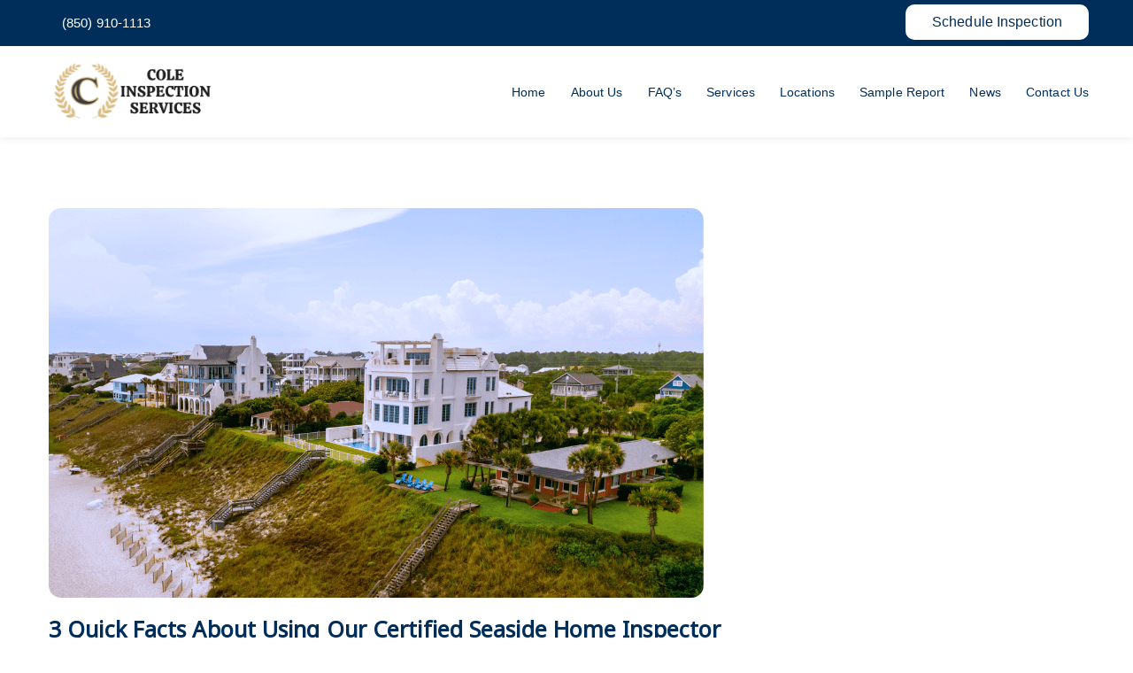

--- FILE ---
content_type: text/html; charset=UTF-8
request_url: https://coleinspectionservices.com/tag/insured/
body_size: 18158
content:
<!doctype html>
<html lang="en-US">
<head>

	<meta name="viewport" content="width=device-width, initial-scale=1">
	<link rel="profile" href="https://gmpg.org/xfn/11">
	<meta name='robots' content='index, follow, max-image-preview:large, max-snippet:-1, max-video-preview:-1' />

	<!-- This site is optimized with the Yoast SEO plugin v26.5 - https://yoast.com/wordpress/plugins/seo/ -->
	<title>insured Archives - Cole Inspection Services</title>
	<link rel="canonical" href="https://coleinspectionservices.com/tag/insured/" />
	<meta property="og:locale" content="en_US" />
	<meta property="og:type" content="article" />
	<meta property="og:title" content="insured Archives - Cole Inspection Services" />
	<meta property="og:url" content="https://coleinspectionservices.com/tag/insured/" />
	<meta property="og:site_name" content="Cole Inspection Services" />
	<meta name="twitter:card" content="summary_large_image" />
	<script type="application/ld+json" class="yoast-schema-graph">{"@context":"https://schema.org","@graph":[{"@type":"CollectionPage","@id":"https://coleinspectionservices.com/tag/insured/","url":"https://coleinspectionservices.com/tag/insured/","name":"insured Archives - Cole Inspection Services","isPartOf":{"@id":"https://coleinspectionservices.com/#website"},"primaryImageOfPage":{"@id":"https://coleinspectionservices.com/tag/insured/#primaryimage"},"image":{"@id":"https://coleinspectionservices.com/tag/insured/#primaryimage"},"thumbnailUrl":"https://coleinspectionservices.com/wp-content/uploads/2023/10/seaside-home-inspector.png","breadcrumb":{"@id":"https://coleinspectionservices.com/tag/insured/#breadcrumb"},"inLanguage":"en-US"},{"@type":"ImageObject","inLanguage":"en-US","@id":"https://coleinspectionservices.com/tag/insured/#primaryimage","url":"https://coleinspectionservices.com/wp-content/uploads/2023/10/seaside-home-inspector.png","contentUrl":"https://coleinspectionservices.com/wp-content/uploads/2023/10/seaside-home-inspector.png","width":740,"height":440,"caption":"home inspection seaside fl"},{"@type":"BreadcrumbList","@id":"https://coleinspectionservices.com/tag/insured/#breadcrumb","itemListElement":[{"@type":"ListItem","position":1,"name":"Home","item":"https://coleinspectionservices.com/"},{"@type":"ListItem","position":2,"name":"insured"}]},{"@type":"WebSite","@id":"https://coleinspectionservices.com/#website","url":"https://coleinspectionservices.com/","name":"Cole Inspection Services","description":"Emerald Coast Property Inspections","potentialAction":[{"@type":"SearchAction","target":{"@type":"EntryPoint","urlTemplate":"https://coleinspectionservices.com/?s={search_term_string}"},"query-input":{"@type":"PropertyValueSpecification","valueRequired":true,"valueName":"search_term_string"}}],"inLanguage":"en-US"}]}</script>
	<!-- / Yoast SEO plugin. -->


<link rel='dns-prefetch' href='//fonts.googleapis.com' />
<link rel='preconnect' href='https://fonts.gstatic.com' crossorigin />
<link rel="alternate" type="application/rss+xml" title="Cole Inspection Services &raquo; Feed" href="https://coleinspectionservices.com/feed/" />
<link rel="alternate" type="application/rss+xml" title="Cole Inspection Services &raquo; Comments Feed" href="https://coleinspectionservices.com/comments/feed/" />
<link rel="alternate" type="application/rss+xml" title="Cole Inspection Services &raquo; insured Tag Feed" href="https://coleinspectionservices.com/tag/insured/feed/" />
		<!-- This site uses the Google Analytics by MonsterInsights plugin v9.11.0 - Using Analytics tracking - https://www.monsterinsights.com/ -->
							<script src="//www.googletagmanager.com/gtag/js?id=G-0KSEW792EZ"  data-cfasync="false" data-wpfc-render="false" type="text/javascript" async></script>
			<script data-cfasync="false" data-wpfc-render="false" type="text/javascript">
				var mi_version = '9.11.0';
				var mi_track_user = true;
				var mi_no_track_reason = '';
								var MonsterInsightsDefaultLocations = {"page_location":"https:\/\/coleinspectionservices.com\/tag\/insured\/"};
								if ( typeof MonsterInsightsPrivacyGuardFilter === 'function' ) {
					var MonsterInsightsLocations = (typeof MonsterInsightsExcludeQuery === 'object') ? MonsterInsightsPrivacyGuardFilter( MonsterInsightsExcludeQuery ) : MonsterInsightsPrivacyGuardFilter( MonsterInsightsDefaultLocations );
				} else {
					var MonsterInsightsLocations = (typeof MonsterInsightsExcludeQuery === 'object') ? MonsterInsightsExcludeQuery : MonsterInsightsDefaultLocations;
				}

								var disableStrs = [
										'ga-disable-G-0KSEW792EZ',
									];

				/* Function to detect opted out users */
				function __gtagTrackerIsOptedOut() {
					for (var index = 0; index < disableStrs.length; index++) {
						if (document.cookie.indexOf(disableStrs[index] + '=true') > -1) {
							return true;
						}
					}

					return false;
				}

				/* Disable tracking if the opt-out cookie exists. */
				if (__gtagTrackerIsOptedOut()) {
					for (var index = 0; index < disableStrs.length; index++) {
						window[disableStrs[index]] = true;
					}
				}

				/* Opt-out function */
				function __gtagTrackerOptout() {
					for (var index = 0; index < disableStrs.length; index++) {
						document.cookie = disableStrs[index] + '=true; expires=Thu, 31 Dec 2099 23:59:59 UTC; path=/';
						window[disableStrs[index]] = true;
					}
				}

				if ('undefined' === typeof gaOptout) {
					function gaOptout() {
						__gtagTrackerOptout();
					}
				}
								window.dataLayer = window.dataLayer || [];

				window.MonsterInsightsDualTracker = {
					helpers: {},
					trackers: {},
				};
				if (mi_track_user) {
					function __gtagDataLayer() {
						dataLayer.push(arguments);
					}

					function __gtagTracker(type, name, parameters) {
						if (!parameters) {
							parameters = {};
						}

						if (parameters.send_to) {
							__gtagDataLayer.apply(null, arguments);
							return;
						}

						if (type === 'event') {
														parameters.send_to = monsterinsights_frontend.v4_id;
							var hookName = name;
							if (typeof parameters['event_category'] !== 'undefined') {
								hookName = parameters['event_category'] + ':' + name;
							}

							if (typeof MonsterInsightsDualTracker.trackers[hookName] !== 'undefined') {
								MonsterInsightsDualTracker.trackers[hookName](parameters);
							} else {
								__gtagDataLayer('event', name, parameters);
							}
							
						} else {
							__gtagDataLayer.apply(null, arguments);
						}
					}

					__gtagTracker('js', new Date());
					__gtagTracker('set', {
						'developer_id.dZGIzZG': true,
											});
					if ( MonsterInsightsLocations.page_location ) {
						__gtagTracker('set', MonsterInsightsLocations);
					}
										__gtagTracker('config', 'G-0KSEW792EZ', {"forceSSL":"true","link_attribution":"true"} );
										window.gtag = __gtagTracker;										(function () {
						/* https://developers.google.com/analytics/devguides/collection/analyticsjs/ */
						/* ga and __gaTracker compatibility shim. */
						var noopfn = function () {
							return null;
						};
						var newtracker = function () {
							return new Tracker();
						};
						var Tracker = function () {
							return null;
						};
						var p = Tracker.prototype;
						p.get = noopfn;
						p.set = noopfn;
						p.send = function () {
							var args = Array.prototype.slice.call(arguments);
							args.unshift('send');
							__gaTracker.apply(null, args);
						};
						var __gaTracker = function () {
							var len = arguments.length;
							if (len === 0) {
								return;
							}
							var f = arguments[len - 1];
							if (typeof f !== 'object' || f === null || typeof f.hitCallback !== 'function') {
								if ('send' === arguments[0]) {
									var hitConverted, hitObject = false, action;
									if ('event' === arguments[1]) {
										if ('undefined' !== typeof arguments[3]) {
											hitObject = {
												'eventAction': arguments[3],
												'eventCategory': arguments[2],
												'eventLabel': arguments[4],
												'value': arguments[5] ? arguments[5] : 1,
											}
										}
									}
									if ('pageview' === arguments[1]) {
										if ('undefined' !== typeof arguments[2]) {
											hitObject = {
												'eventAction': 'page_view',
												'page_path': arguments[2],
											}
										}
									}
									if (typeof arguments[2] === 'object') {
										hitObject = arguments[2];
									}
									if (typeof arguments[5] === 'object') {
										Object.assign(hitObject, arguments[5]);
									}
									if ('undefined' !== typeof arguments[1].hitType) {
										hitObject = arguments[1];
										if ('pageview' === hitObject.hitType) {
											hitObject.eventAction = 'page_view';
										}
									}
									if (hitObject) {
										action = 'timing' === arguments[1].hitType ? 'timing_complete' : hitObject.eventAction;
										hitConverted = mapArgs(hitObject);
										__gtagTracker('event', action, hitConverted);
									}
								}
								return;
							}

							function mapArgs(args) {
								var arg, hit = {};
								var gaMap = {
									'eventCategory': 'event_category',
									'eventAction': 'event_action',
									'eventLabel': 'event_label',
									'eventValue': 'event_value',
									'nonInteraction': 'non_interaction',
									'timingCategory': 'event_category',
									'timingVar': 'name',
									'timingValue': 'value',
									'timingLabel': 'event_label',
									'page': 'page_path',
									'location': 'page_location',
									'title': 'page_title',
									'referrer' : 'page_referrer',
								};
								for (arg in args) {
																		if (!(!args.hasOwnProperty(arg) || !gaMap.hasOwnProperty(arg))) {
										hit[gaMap[arg]] = args[arg];
									} else {
										hit[arg] = args[arg];
									}
								}
								return hit;
							}

							try {
								f.hitCallback();
							} catch (ex) {
							}
						};
						__gaTracker.create = newtracker;
						__gaTracker.getByName = newtracker;
						__gaTracker.getAll = function () {
							return [];
						};
						__gaTracker.remove = noopfn;
						__gaTracker.loaded = true;
						window['__gaTracker'] = __gaTracker;
					})();
									} else {
										console.log("");
					(function () {
						function __gtagTracker() {
							return null;
						}

						window['__gtagTracker'] = __gtagTracker;
						window['gtag'] = __gtagTracker;
					})();
									}
			</script>
							<!-- / Google Analytics by MonsterInsights -->
		<style id='wp-img-auto-sizes-contain-inline-css' type='text/css'>
img:is([sizes=auto i],[sizes^="auto," i]){contain-intrinsic-size:3000px 1500px}
/*# sourceURL=wp-img-auto-sizes-contain-inline-css */
</style>
<style id='wp-emoji-styles-inline-css' type='text/css'>

	img.wp-smiley, img.emoji {
		display: inline !important;
		border: none !important;
		box-shadow: none !important;
		height: 1em !important;
		width: 1em !important;
		margin: 0 0.07em !important;
		vertical-align: -0.1em !important;
		background: none !important;
		padding: 0 !important;
	}
/*# sourceURL=wp-emoji-styles-inline-css */
</style>
<style id='wp-block-library-inline-css' type='text/css'>
:root{--wp-block-synced-color:#7a00df;--wp-block-synced-color--rgb:122,0,223;--wp-bound-block-color:var(--wp-block-synced-color);--wp-editor-canvas-background:#ddd;--wp-admin-theme-color:#007cba;--wp-admin-theme-color--rgb:0,124,186;--wp-admin-theme-color-darker-10:#006ba1;--wp-admin-theme-color-darker-10--rgb:0,107,160.5;--wp-admin-theme-color-darker-20:#005a87;--wp-admin-theme-color-darker-20--rgb:0,90,135;--wp-admin-border-width-focus:2px}@media (min-resolution:192dpi){:root{--wp-admin-border-width-focus:1.5px}}.wp-element-button{cursor:pointer}:root .has-very-light-gray-background-color{background-color:#eee}:root .has-very-dark-gray-background-color{background-color:#313131}:root .has-very-light-gray-color{color:#eee}:root .has-very-dark-gray-color{color:#313131}:root .has-vivid-green-cyan-to-vivid-cyan-blue-gradient-background{background:linear-gradient(135deg,#00d084,#0693e3)}:root .has-purple-crush-gradient-background{background:linear-gradient(135deg,#34e2e4,#4721fb 50%,#ab1dfe)}:root .has-hazy-dawn-gradient-background{background:linear-gradient(135deg,#faaca8,#dad0ec)}:root .has-subdued-olive-gradient-background{background:linear-gradient(135deg,#fafae1,#67a671)}:root .has-atomic-cream-gradient-background{background:linear-gradient(135deg,#fdd79a,#004a59)}:root .has-nightshade-gradient-background{background:linear-gradient(135deg,#330968,#31cdcf)}:root .has-midnight-gradient-background{background:linear-gradient(135deg,#020381,#2874fc)}:root{--wp--preset--font-size--normal:16px;--wp--preset--font-size--huge:42px}.has-regular-font-size{font-size:1em}.has-larger-font-size{font-size:2.625em}.has-normal-font-size{font-size:var(--wp--preset--font-size--normal)}.has-huge-font-size{font-size:var(--wp--preset--font-size--huge)}.has-text-align-center{text-align:center}.has-text-align-left{text-align:left}.has-text-align-right{text-align:right}.has-fit-text{white-space:nowrap!important}#end-resizable-editor-section{display:none}.aligncenter{clear:both}.items-justified-left{justify-content:flex-start}.items-justified-center{justify-content:center}.items-justified-right{justify-content:flex-end}.items-justified-space-between{justify-content:space-between}.screen-reader-text{border:0;clip-path:inset(50%);height:1px;margin:-1px;overflow:hidden;padding:0;position:absolute;width:1px;word-wrap:normal!important}.screen-reader-text:focus{background-color:#ddd;clip-path:none;color:#444;display:block;font-size:1em;height:auto;left:5px;line-height:normal;padding:15px 23px 14px;text-decoration:none;top:5px;width:auto;z-index:100000}html :where(.has-border-color){border-style:solid}html :where([style*=border-top-color]){border-top-style:solid}html :where([style*=border-right-color]){border-right-style:solid}html :where([style*=border-bottom-color]){border-bottom-style:solid}html :where([style*=border-left-color]){border-left-style:solid}html :where([style*=border-width]){border-style:solid}html :where([style*=border-top-width]){border-top-style:solid}html :where([style*=border-right-width]){border-right-style:solid}html :where([style*=border-bottom-width]){border-bottom-style:solid}html :where([style*=border-left-width]){border-left-style:solid}html :where(img[class*=wp-image-]){height:auto;max-width:100%}:where(figure){margin:0 0 1em}html :where(.is-position-sticky){--wp-admin--admin-bar--position-offset:var(--wp-admin--admin-bar--height,0px)}@media screen and (max-width:600px){html :where(.is-position-sticky){--wp-admin--admin-bar--position-offset:0px}}

/*# sourceURL=wp-block-library-inline-css */
</style><style id='global-styles-inline-css' type='text/css'>
:root{--wp--preset--aspect-ratio--square: 1;--wp--preset--aspect-ratio--4-3: 4/3;--wp--preset--aspect-ratio--3-4: 3/4;--wp--preset--aspect-ratio--3-2: 3/2;--wp--preset--aspect-ratio--2-3: 2/3;--wp--preset--aspect-ratio--16-9: 16/9;--wp--preset--aspect-ratio--9-16: 9/16;--wp--preset--color--black: #000000;--wp--preset--color--cyan-bluish-gray: #abb8c3;--wp--preset--color--white: #ffffff;--wp--preset--color--pale-pink: #f78da7;--wp--preset--color--vivid-red: #cf2e2e;--wp--preset--color--luminous-vivid-orange: #ff6900;--wp--preset--color--luminous-vivid-amber: #fcb900;--wp--preset--color--light-green-cyan: #7bdcb5;--wp--preset--color--vivid-green-cyan: #00d084;--wp--preset--color--pale-cyan-blue: #8ed1fc;--wp--preset--color--vivid-cyan-blue: #0693e3;--wp--preset--color--vivid-purple: #9b51e0;--wp--preset--gradient--vivid-cyan-blue-to-vivid-purple: linear-gradient(135deg,rgb(6,147,227) 0%,rgb(155,81,224) 100%);--wp--preset--gradient--light-green-cyan-to-vivid-green-cyan: linear-gradient(135deg,rgb(122,220,180) 0%,rgb(0,208,130) 100%);--wp--preset--gradient--luminous-vivid-amber-to-luminous-vivid-orange: linear-gradient(135deg,rgb(252,185,0) 0%,rgb(255,105,0) 100%);--wp--preset--gradient--luminous-vivid-orange-to-vivid-red: linear-gradient(135deg,rgb(255,105,0) 0%,rgb(207,46,46) 100%);--wp--preset--gradient--very-light-gray-to-cyan-bluish-gray: linear-gradient(135deg,rgb(238,238,238) 0%,rgb(169,184,195) 100%);--wp--preset--gradient--cool-to-warm-spectrum: linear-gradient(135deg,rgb(74,234,220) 0%,rgb(151,120,209) 20%,rgb(207,42,186) 40%,rgb(238,44,130) 60%,rgb(251,105,98) 80%,rgb(254,248,76) 100%);--wp--preset--gradient--blush-light-purple: linear-gradient(135deg,rgb(255,206,236) 0%,rgb(152,150,240) 100%);--wp--preset--gradient--blush-bordeaux: linear-gradient(135deg,rgb(254,205,165) 0%,rgb(254,45,45) 50%,rgb(107,0,62) 100%);--wp--preset--gradient--luminous-dusk: linear-gradient(135deg,rgb(255,203,112) 0%,rgb(199,81,192) 50%,rgb(65,88,208) 100%);--wp--preset--gradient--pale-ocean: linear-gradient(135deg,rgb(255,245,203) 0%,rgb(182,227,212) 50%,rgb(51,167,181) 100%);--wp--preset--gradient--electric-grass: linear-gradient(135deg,rgb(202,248,128) 0%,rgb(113,206,126) 100%);--wp--preset--gradient--midnight: linear-gradient(135deg,rgb(2,3,129) 0%,rgb(40,116,252) 100%);--wp--preset--font-size--small: 13px;--wp--preset--font-size--medium: 20px;--wp--preset--font-size--large: 36px;--wp--preset--font-size--x-large: 42px;--wp--preset--spacing--20: 0.44rem;--wp--preset--spacing--30: 0.67rem;--wp--preset--spacing--40: 1rem;--wp--preset--spacing--50: 1.5rem;--wp--preset--spacing--60: 2.25rem;--wp--preset--spacing--70: 3.38rem;--wp--preset--spacing--80: 5.06rem;--wp--preset--shadow--natural: 6px 6px 9px rgba(0, 0, 0, 0.2);--wp--preset--shadow--deep: 12px 12px 50px rgba(0, 0, 0, 0.4);--wp--preset--shadow--sharp: 6px 6px 0px rgba(0, 0, 0, 0.2);--wp--preset--shadow--outlined: 6px 6px 0px -3px rgb(255, 255, 255), 6px 6px rgb(0, 0, 0);--wp--preset--shadow--crisp: 6px 6px 0px rgb(0, 0, 0);}:where(.is-layout-flex){gap: 0.5em;}:where(.is-layout-grid){gap: 0.5em;}body .is-layout-flex{display: flex;}.is-layout-flex{flex-wrap: wrap;align-items: center;}.is-layout-flex > :is(*, div){margin: 0;}body .is-layout-grid{display: grid;}.is-layout-grid > :is(*, div){margin: 0;}:where(.wp-block-columns.is-layout-flex){gap: 2em;}:where(.wp-block-columns.is-layout-grid){gap: 2em;}:where(.wp-block-post-template.is-layout-flex){gap: 1.25em;}:where(.wp-block-post-template.is-layout-grid){gap: 1.25em;}.has-black-color{color: var(--wp--preset--color--black) !important;}.has-cyan-bluish-gray-color{color: var(--wp--preset--color--cyan-bluish-gray) !important;}.has-white-color{color: var(--wp--preset--color--white) !important;}.has-pale-pink-color{color: var(--wp--preset--color--pale-pink) !important;}.has-vivid-red-color{color: var(--wp--preset--color--vivid-red) !important;}.has-luminous-vivid-orange-color{color: var(--wp--preset--color--luminous-vivid-orange) !important;}.has-luminous-vivid-amber-color{color: var(--wp--preset--color--luminous-vivid-amber) !important;}.has-light-green-cyan-color{color: var(--wp--preset--color--light-green-cyan) !important;}.has-vivid-green-cyan-color{color: var(--wp--preset--color--vivid-green-cyan) !important;}.has-pale-cyan-blue-color{color: var(--wp--preset--color--pale-cyan-blue) !important;}.has-vivid-cyan-blue-color{color: var(--wp--preset--color--vivid-cyan-blue) !important;}.has-vivid-purple-color{color: var(--wp--preset--color--vivid-purple) !important;}.has-black-background-color{background-color: var(--wp--preset--color--black) !important;}.has-cyan-bluish-gray-background-color{background-color: var(--wp--preset--color--cyan-bluish-gray) !important;}.has-white-background-color{background-color: var(--wp--preset--color--white) !important;}.has-pale-pink-background-color{background-color: var(--wp--preset--color--pale-pink) !important;}.has-vivid-red-background-color{background-color: var(--wp--preset--color--vivid-red) !important;}.has-luminous-vivid-orange-background-color{background-color: var(--wp--preset--color--luminous-vivid-orange) !important;}.has-luminous-vivid-amber-background-color{background-color: var(--wp--preset--color--luminous-vivid-amber) !important;}.has-light-green-cyan-background-color{background-color: var(--wp--preset--color--light-green-cyan) !important;}.has-vivid-green-cyan-background-color{background-color: var(--wp--preset--color--vivid-green-cyan) !important;}.has-pale-cyan-blue-background-color{background-color: var(--wp--preset--color--pale-cyan-blue) !important;}.has-vivid-cyan-blue-background-color{background-color: var(--wp--preset--color--vivid-cyan-blue) !important;}.has-vivid-purple-background-color{background-color: var(--wp--preset--color--vivid-purple) !important;}.has-black-border-color{border-color: var(--wp--preset--color--black) !important;}.has-cyan-bluish-gray-border-color{border-color: var(--wp--preset--color--cyan-bluish-gray) !important;}.has-white-border-color{border-color: var(--wp--preset--color--white) !important;}.has-pale-pink-border-color{border-color: var(--wp--preset--color--pale-pink) !important;}.has-vivid-red-border-color{border-color: var(--wp--preset--color--vivid-red) !important;}.has-luminous-vivid-orange-border-color{border-color: var(--wp--preset--color--luminous-vivid-orange) !important;}.has-luminous-vivid-amber-border-color{border-color: var(--wp--preset--color--luminous-vivid-amber) !important;}.has-light-green-cyan-border-color{border-color: var(--wp--preset--color--light-green-cyan) !important;}.has-vivid-green-cyan-border-color{border-color: var(--wp--preset--color--vivid-green-cyan) !important;}.has-pale-cyan-blue-border-color{border-color: var(--wp--preset--color--pale-cyan-blue) !important;}.has-vivid-cyan-blue-border-color{border-color: var(--wp--preset--color--vivid-cyan-blue) !important;}.has-vivid-purple-border-color{border-color: var(--wp--preset--color--vivid-purple) !important;}.has-vivid-cyan-blue-to-vivid-purple-gradient-background{background: var(--wp--preset--gradient--vivid-cyan-blue-to-vivid-purple) !important;}.has-light-green-cyan-to-vivid-green-cyan-gradient-background{background: var(--wp--preset--gradient--light-green-cyan-to-vivid-green-cyan) !important;}.has-luminous-vivid-amber-to-luminous-vivid-orange-gradient-background{background: var(--wp--preset--gradient--luminous-vivid-amber-to-luminous-vivid-orange) !important;}.has-luminous-vivid-orange-to-vivid-red-gradient-background{background: var(--wp--preset--gradient--luminous-vivid-orange-to-vivid-red) !important;}.has-very-light-gray-to-cyan-bluish-gray-gradient-background{background: var(--wp--preset--gradient--very-light-gray-to-cyan-bluish-gray) !important;}.has-cool-to-warm-spectrum-gradient-background{background: var(--wp--preset--gradient--cool-to-warm-spectrum) !important;}.has-blush-light-purple-gradient-background{background: var(--wp--preset--gradient--blush-light-purple) !important;}.has-blush-bordeaux-gradient-background{background: var(--wp--preset--gradient--blush-bordeaux) !important;}.has-luminous-dusk-gradient-background{background: var(--wp--preset--gradient--luminous-dusk) !important;}.has-pale-ocean-gradient-background{background: var(--wp--preset--gradient--pale-ocean) !important;}.has-electric-grass-gradient-background{background: var(--wp--preset--gradient--electric-grass) !important;}.has-midnight-gradient-background{background: var(--wp--preset--gradient--midnight) !important;}.has-small-font-size{font-size: var(--wp--preset--font-size--small) !important;}.has-medium-font-size{font-size: var(--wp--preset--font-size--medium) !important;}.has-large-font-size{font-size: var(--wp--preset--font-size--large) !important;}.has-x-large-font-size{font-size: var(--wp--preset--font-size--x-large) !important;}
/*# sourceURL=global-styles-inline-css */
</style>

<style id='classic-theme-styles-inline-css' type='text/css'>
/*! This file is auto-generated */
.wp-block-button__link{color:#fff;background-color:#32373c;border-radius:9999px;box-shadow:none;text-decoration:none;padding:calc(.667em + 2px) calc(1.333em + 2px);font-size:1.125em}.wp-block-file__button{background:#32373c;color:#fff;text-decoration:none}
/*# sourceURL=/wp-includes/css/classic-themes.min.css */
</style>
<link rel='stylesheet' id='motov4_formbuilder-css' href='https://coleinspectionservices.com/wp-content/plugins/motov4-formbuilder/public/css/motov4_formbuilder-public.css' type='text/css' media='all' />
<link rel='stylesheet' id='mv4-gb-front-css' href='https://coleinspectionservices.com/wp-content/plugins/motov4-gutenberg-blocks/src/motov4_gb_front_block.css' type='text/css' media='all' />
<link rel='stylesheet' id='rs-plugin-settings-css' href='https://coleinspectionservices.com/wp-content/plugins/revslider/public/assets/css/rs6.css' type='text/css' media='all' />
<style id='rs-plugin-settings-inline-css' type='text/css'>
#rs-demo-id {}
/*# sourceURL=rs-plugin-settings-inline-css */
</style>
<link rel='stylesheet' id='motov4-all-css' href='https://coleinspectionservices.com/wp-content/themes/motov4/assets/css/ad.all.min.css' type='text/css' media='all' />
<link rel='stylesheet' id='all.min-css' href='https://coleinspectionservices.com/wp-content/themes/motov4/assets/css/all.min.css' type='text/css' media='all' />
<link rel='stylesheet' id='bootstrap-css' href='https://coleinspectionservices.com/wp-content/themes/motov4/assets/css/bootstrap.min.css' type='text/css' media='all' />
<link rel='stylesheet' id='motov4-style-css' href='https://coleinspectionservices.com/wp-content/themes/motov4/style.css' type='text/css' media='all' />
<link rel='stylesheet' id='motov4-font-css' href='https://coleinspectionservices.com/wp-content/themes/motov4/assets/css/fonts.css' type='text/css' media='all' />
<link rel='stylesheet' id='font-awesome-css' href='https://coleinspectionservices.com/wp-content/themes/motov4/assets/css/font-awesome.min.css' type='text/css' media='all' />
<link rel='stylesheet' id='slick-theme-css' href='https://coleinspectionservices.com/wp-content/themes/motov4/assets/js/plugins/slick/slick-theme.css' type='text/css' media='all' />
<link rel='stylesheet' id='motov4-main-css' href='https://coleinspectionservices.com/wp-content/themes/motov4/assets/css/motov4-style.css' type='text/css' media='all' />
<link rel='stylesheet' id='motov4-responsive-css' href='https://coleinspectionservices.com/wp-content/themes/motov4/assets/css/responsive.css' type='text/css' media='all' />
<link rel="preload" as="style" href="https://fonts.googleapis.com/css?family=Open%20Sans:400%7CNoto%20Sans&#038;display=swap&#038;ver=6.9" /><link rel="stylesheet" href="https://fonts.googleapis.com/css?family=Open%20Sans:400%7CNoto%20Sans&#038;display=swap&#038;ver=6.9" media="print" onload="this.media='all'"><noscript><link rel="stylesheet" href="https://fonts.googleapis.com/css?family=Open%20Sans:400%7CNoto%20Sans&#038;display=swap&#038;ver=6.9" /></noscript><script type="text/javascript" src="https://coleinspectionservices.com/wp-content/plugins/google-analytics-for-wordpress/assets/js/frontend-gtag.min.js" id="monsterinsights-frontend-script-js" async="async" data-wp-strategy="async"></script>
<script data-cfasync="false" data-wpfc-render="false" type="text/javascript" id='monsterinsights-frontend-script-js-extra'>/* <![CDATA[ */
var monsterinsights_frontend = {"js_events_tracking":"true","download_extensions":"doc,pdf,ppt,zip,xls,docx,pptx,xlsx","inbound_paths":"[{\"path\":\"\\\/go\\\/\",\"label\":\"affiliate\"},{\"path\":\"\\\/recommend\\\/\",\"label\":\"affiliate\"}]","home_url":"https:\/\/coleinspectionservices.com","hash_tracking":"false","v4_id":"G-0KSEW792EZ"};/* ]]> */
</script>
<script type="text/javascript" src="https://coleinspectionservices.com/wp-includes/js/jquery/jquery.min.js" id="jquery-core-js"></script>
<script type="text/javascript" src="https://coleinspectionservices.com/wp-includes/js/jquery/jquery-migrate.min.js" id="jquery-migrate-js"></script>
<script type="text/javascript" src="https://coleinspectionservices.com/wp-content/plugins/revslider/public/assets/js/rbtools.min.js" id="tp-tools-js"></script>
<script type="text/javascript" src="https://coleinspectionservices.com/wp-content/plugins/revslider/public/assets/js/rs6.min.js" id="revmin-js"></script>
<link rel="https://api.w.org/" href="https://coleinspectionservices.com/wp-json/" /><link rel="alternate" title="JSON" type="application/json" href="https://coleinspectionservices.com/wp-json/wp/v2/tags/83" /><link rel="EditURI" type="application/rsd+xml" title="RSD" href="https://coleinspectionservices.com/xmlrpc.php?rsd" />
<meta name="generator" content="WordPress 6.9" />
<meta name="generator" content="Redux 4.5.9" /><script type="application/ld+json">{"@context":https://schema.org,"@type":"LocalBusiness","name":"Cole Inspection Services, Inc.","address":{"@type":"PostalAddress","addressCountry":"US","addressLocality":"Santa Rosa Beach","addressRegion":"FL","postalCode":"32459"},"telephone":"(850) 910-1113","description":"Whether you need a residential Home Inspection, Commercial Inspection, Insurance Inspection, Mold Inspection, Wind Mitigation, or a 4 Point Inspection, Cole Inspection Services is the best Home Inspector here to help you! We provide expert and professional inspection services with a fast turn around time. Call us today!","email":wchomeinspect@gmail.com,"url":https://coleinspectionservices.com,"openingHours":["Mo 08:00-18:00","Tu 08:00-18:00","We 08:00-18:00","Th 08:00-18:00","Fr 08:00-18:00","Sa 08:00-18:00"],"logo":https://s3.amazonaws.com/p.assets.lssdev.com/client_images/d/6/b/b/f/4506981/thumb_Santa%20Rosa%20Beach%20Home%20Inspector.jpg,"photo":https://s3.amazonaws.com/p.assets.lssdev.com/client_images/d/6/b/b/f/4506981/home%20inspection%20santa%20rosa%20beach.JPG,"image":[https://s3.amazonaws.com/p.assets.lssdev.com/client_images/d/6/b/b/f/4506981/home%20inspection%20santa%20rosa%20beach.JPG,https://s3.amazonaws.com/p.assets.lssdev.com/client_images/d/6/b/b/f/4506981/home%20inspector%20miramar%20beach%20fl.JPG,https://s3.amazonaws.com/p.assets.lssdev.com/client_images/d/6/b/b/f/4506981/home%20inspector%20santa%20rosa%20beach%20fl.JPG,https://s3.amazonaws.com/p.assets.lssdev.com/client_images/d/6/b/b/f/4506981/santa%20rosa%20beach%20home%20inspector.JPG,https://s3.amazonaws.com/p.assets.lssdev.com/client_images/d/6/b/b/f/4506981/mold%20inspection%20destin.png,https://s3.amazonaws.com/p.assets.lssdev.com/client_images/d/6/b/b/f/4506981/santa%20rosa%20beach%20home%20inspection.jpg,https://s3.amazonaws.com/p.assets.lssdev.com/client_images/d/6/b/b/f/4506981/Home%20Inspector%20Alys%20Beach.jpg,https://s3.amazonaws.com/p.assets.lssdev.com/client_images/d/6/b/b/f/4506981/inlet%20beach%20home%20inspector.JPG]}</script><script type="application/ld+json">{"@context":https://schema.org,"@type":"FAQPage","mainEntity":[{"@type":"Question","name":"What are your hours?","acceptedAnswer":{"@type":"Answer","text":"Mo 08:00-18:00; Tu 08:00-18:00; We 08:00-18:00; Th 08:00-18:00; Fr 08:00-18:00; Sa 08:00-18:00"}},{"@type":"Question","name":"what is your business address?","acceptedAnswer":{"@type":"Answer","text":"Santa Rosa Beach, FL 32459, US"}},{"@type":"Question","name":"what payments do you accept?","acceptedAnswer":{"@type":"Answer","text":"Credit Card, Debit Card"}},{"@type":"Question","name":"What is the phone number to the business?","acceptedAnswer":{"@type":"Answer","text":"(850) 910-1113"}},{"@type":"Question","name":"What do you know about my business?","acceptedAnswer":{"@type":"Answer","text":"Whether you need a residential Home Inspection, Commercial Inspection, Insurance Inspection, Mold Inspection, Wind Mitigation, or a 4 Point Inspection, Cole Inspection Services is the best Home Inspector here to help you! We provide expert and professional inspection services with a fast turn around time. Call us today!"}},{"@type":"Question","acceptedAnswer":{"@type":"Answer","text":"Saturday"},"name":"What is your busiest day of the week?"},{"@type":"Question","acceptedAnswer":{"@type":"Answer","text":"Florida Licensed Home and Commercial Inspector, Florida Licensed Mold Assessor, and Certified Master Inspector"},"name":"What accreditations does your business have?"},{"@type":"Question","acceptedAnswer":{"@type":"Answer","text":"Yes"},"name":"Do you offer military discounts?"},{"@type":"Question","acceptedAnswer":{"@type":"Answer","text":"Yes"},"name":"Do you accept reservations/appointments?"},{"@type":"Question","acceptedAnswer":{"@type":"Answer","text":"No"},"name":"Is there a service fee to come to my location?"},{"@type":"Question","acceptedAnswer":{"@type":"Answer","text":"Yes"},"name":"Can I get a quote on the phone?"},{"@type":"Question","acceptedAnswer":{"@type":"Answer","text":"Yes"},"name":"Do you give in-home estimates?"},{"@type":"Question","acceptedAnswer":{"@type":"Answer","text":"Yes"},"name":"Do you have to be licensed to perform your work?"},{"@type":"Question","acceptedAnswer":{"@type":"Answer","text":"1 to 3 days"},"name":"What is the normal wait time for a home visit?"}]}</script><meta name = "keywords" content = "			" /><meta name = "description" content = "			" />			<style type="text/css">#yourIdORClass{
   margin: 0 auto;
}</style><meta name="generator" content="Powered by WPBakery Page Builder - drag and drop page builder for WordPress."/>
<meta name="generator" content="Powered by Slider Revolution 6.4.6 - responsive, Mobile-Friendly Slider Plugin for WordPress with comfortable drag and drop interface." />
<link rel="icon" href="https://coleinspectionservices.com/wp-content/uploads/2022/09/cropped-best-home-inspector-destin-pensacola-santa-rosa-beach-fl-32x32.png" sizes="32x32" />
<link rel="icon" href="https://coleinspectionservices.com/wp-content/uploads/2022/09/cropped-best-home-inspector-destin-pensacola-santa-rosa-beach-fl-192x192.png" sizes="192x192" />
<link rel="apple-touch-icon" href="https://coleinspectionservices.com/wp-content/uploads/2022/09/cropped-best-home-inspector-destin-pensacola-santa-rosa-beach-fl-180x180.png" />
<meta name="msapplication-TileImage" content="https://coleinspectionservices.com/wp-content/uploads/2022/09/cropped-best-home-inspector-destin-pensacola-santa-rosa-beach-fl-270x270.png" />
<script type="text/javascript">function setREVStartSize(e){
			//window.requestAnimationFrame(function() {				 
				window.RSIW = window.RSIW===undefined ? window.innerWidth : window.RSIW;	
				window.RSIH = window.RSIH===undefined ? window.innerHeight : window.RSIH;	
				try {								
					var pw = document.getElementById(e.c).parentNode.offsetWidth,
						newh;
					pw = pw===0 || isNaN(pw) ? window.RSIW : pw;
					e.tabw = e.tabw===undefined ? 0 : parseInt(e.tabw);
					e.thumbw = e.thumbw===undefined ? 0 : parseInt(e.thumbw);
					e.tabh = e.tabh===undefined ? 0 : parseInt(e.tabh);
					e.thumbh = e.thumbh===undefined ? 0 : parseInt(e.thumbh);
					e.tabhide = e.tabhide===undefined ? 0 : parseInt(e.tabhide);
					e.thumbhide = e.thumbhide===undefined ? 0 : parseInt(e.thumbhide);
					e.mh = e.mh===undefined || e.mh=="" || e.mh==="auto" ? 0 : parseInt(e.mh,0);		
					if(e.layout==="fullscreen" || e.l==="fullscreen") 						
						newh = Math.max(e.mh,window.RSIH);					
					else{					
						e.gw = Array.isArray(e.gw) ? e.gw : [e.gw];
						for (var i in e.rl) if (e.gw[i]===undefined || e.gw[i]===0) e.gw[i] = e.gw[i-1];					
						e.gh = e.el===undefined || e.el==="" || (Array.isArray(e.el) && e.el.length==0)? e.gh : e.el;
						e.gh = Array.isArray(e.gh) ? e.gh : [e.gh];
						for (var i in e.rl) if (e.gh[i]===undefined || e.gh[i]===0) e.gh[i] = e.gh[i-1];
											
						var nl = new Array(e.rl.length),
							ix = 0,						
							sl;					
						e.tabw = e.tabhide>=pw ? 0 : e.tabw;
						e.thumbw = e.thumbhide>=pw ? 0 : e.thumbw;
						e.tabh = e.tabhide>=pw ? 0 : e.tabh;
						e.thumbh = e.thumbhide>=pw ? 0 : e.thumbh;					
						for (var i in e.rl) nl[i] = e.rl[i]<window.RSIW ? 0 : e.rl[i];
						sl = nl[0];									
						for (var i in nl) if (sl>nl[i] && nl[i]>0) { sl = nl[i]; ix=i;}															
						var m = pw>(e.gw[ix]+e.tabw+e.thumbw) ? 1 : (pw-(e.tabw+e.thumbw)) / (e.gw[ix]);					
						newh =  (e.gh[ix] * m) + (e.tabh + e.thumbh);
					}				
					if(window.rs_init_css===undefined) window.rs_init_css = document.head.appendChild(document.createElement("style"));					
					document.getElementById(e.c).height = newh+"px";
					window.rs_init_css.innerHTML += "#"+e.c+"_wrapper { height: "+newh+"px }";				
				} catch(e){
					console.log("Failure at Presize of Slider:" + e)
				}					   
			//});
		  };</script>
<style type="text/css">body{;}body,body p{ font-family: , sans-serif;font-weight: ;font-style: ;text-align: ;font-size: ;line-height: ;color: ;}h1{ font-family: , sans-serif;font-weight: ;font-style: normal;text-align: ;font-size: ;line-height: ;color: ;}h2{ font-family: , sans-serif;font-weight: ;font-style: normal;text-align: ;font-size: ;line-height: ;color: ;}h3{ font-family: , sans-serif;font-weight: ;font-style: normal;text-align: ;font-size: ;line-height: ;color: ;}h4{ font-family: , sans-serif;font-weight: ;font-style: normal;text-align: ;font-size: ;line-height: ;color: ;}h5{ font-family: , sans-serif;font-weight: ;font-style: normal;text-align: ;font-size: ;line-height: ;color: ;}h6{ font-family: , sans-serif;font-weight: ;font-style: normal;text-align: ;font-size: ;line-height: ;color: ;}.page .motov4_page_content_wrapper{ margin-top: 80px; }.motov4_custom_pagetitle_wrapper{ background-image:url(http://demo.motothemes.co/netw5/consultancy-services/wp-content/uploads/sites/4/2019/04/cs_bg5.jpg); }.motov4_pagetitle_wrapper .motov4_pagetitle_inner .motov4_pagetitle_heading h3{ color: #ffffff; }.motov4_pagetitle_wrapper .motov4_pagetitle_inner .motov4_pagetitle_breadcrumb ul li a,.motov4_pagetitle_wrapper .motov4_pagetitle_inner .motov4_pagetitle_breadcrumb ul li{ color: #ffffff; }.motov4_news_heading{ background: #ff8a00; }.motov4_news_heading h2{ color: #ffffff; }.motov4_co_header{ background: #002e5b; color: #ffffff }.motov4_tp_head p i{ color: #ffad18 }.motov4_header_btn_div .motov4_header_btn{background:#ffffff;color:#002e5b;border-radius: 10px 10px 10px 10px;}.motov4_header_btn_div .motov4_header_btn:hover{background:#ffad18;color:#ffffff;}.motov4_pagetitle_wrapper .motov4_pagetitle_inner .motov4_pagetitle_heading h3{ text-transform: uppercase; }.motov4_custom_pagetitle_wrapper{ padding: 60px 45px 60px 45px; }.motov4_pagetitle_wrapper:before{ background-color: #002e5b; opacity: 0.7;}.motov4_custom_header .motov4_header_main,.motov4_centerlogo,.motov4_multicolor,.trans_right_menu .motov4_menu_wrapper, .trans_left_menu .motov4_menu_wrapper,.trans_bottom_menu .motov4_menu_wrapper,.motov4_toggle_header .motov4_menu_overlay,.motov4_custom_header.header_style8 .motov4_header_main:before, .motov4_custom_header.header_style8 .motov4_header_main:after,.mt4_custom_header_wraper{ background-color: #ffffff;padding: ;}.motov4_custom_header .motov4_nav > ul > li > a,.motov4_toggle_header .motov4_menu > ul > li > a,.motov4_centerlogo .motov4_menu .motov4_nav ul li a{ color: #002e5b; }.motov4_header_icon > ul > li.motov4_nav_toggle > span{ background: #002e5b; }.motov4_custom_header .motov4_nav > ul > li > a:hover,.motov4_toggle_header .motov4_menu > ul > li > a:hover,.motov4_centerlogo .motov4_menu .motov4_nav ul li a:hover,.motov4_multicolor .motov4_menu > .motov4_nav > ul > li:hover > a,.motov4_nav > ul > li.current_page_item > a,.motov4_menu > ul > li.current_page_item > a,.motov4_centerlogo .motov4_menu ul li.current_page_item a{ color: #ffad18; }.motov4_multicolor .motov4_menu .motov4_nav ul li a:after,.motov4_multicolor .motov4_menu .motov4_nav ul li.current_page_item a:after{ background: #ffad18; }.motov4_custom_header .motov4_nav > ul > li ul.sub-menu,.trans_top_menu .motov4_menu ul li .sub-menu,.trans_bottom_menu .motov4_menu ul li .sub-menu,.motov4_centerlogo .motov4_menu .motov4_nav ul li ul.sub-menu,.motov4_multicolor .motov4_menu .motov4_nav ul li ul.sub-menu,.motov4_nav > ul > li > .motov4-mega-menu-ul,.motov4_menu > ul > li > .motov4-mega-menu-ul,.motov4_cart_main .motov4_mini_cart{ background-color: #002e5b; }.motov4_header_icon ul li.motov4_cart_main a span{ background: #002e5b;color: #ffffff; }.motov4_custom_header .motov4_nav > ul > li ul.sub-menu,.trans_top_menu .motov4_menu ul li .sub-menu li a,.trans_bottom_menu .motov4_menu ul li .sub-menu li a,.motov4_centerlogo .motov4_menu .motov4_nav ul li ul.sub-menu li a,.motov4_multicolor .motov4_menu .motov4_nav ul li ul.sub-menu li a,.motov4_nav > ul > li > .motov4-mega-menu-ul >li ul li a,.motov4-mega-menu-ul .widget.woocommerce ul.product-categories li a,.motov4-mega-menu-ul .calendar_wrap a,.motov4_toggle_header .motov4_menu .motov4-mega-menu-ul li a,.motov4_mini_cart .motov4_cart_box .mini_cart_item .quantity,.motov4_mini_cart .motov4_cart_box .total strong,.motov4_mini_cart .motov4_cart_box .total span,.motov4_mini_cart .motov4_cart_box .mini_cart_item > a{ color: #ffffff; }.motov4_custom_header .motov4_nav > ul > li ul.sub-menu a:hover,.trans_top_menu .motov4_menu ul li .sub-menu li a:hover,.trans_bottom_menu .motov4_menu ul li .sub-menu li a:hover,.motov4_multicolor .motov4_menu .motov4_nav ul li ul.sub-menu li a:hover,.motov4_nav > ul > li > ul > li > ul > li > a:hover,.motov4-mega-menu-ul .widget.woocommerce ul.product-categories li a:hover,.motov4_toggle_header .motov4_menu .motov4-mega-menu-ul li a:hover,.motov4_centerlogo .motov4_menu .motov4_nav ul li ul.sub-menu li a:hover{ color: #ffad18; }.motov4-mega-menu-ul .widget > ul > li a:before{ border-color: #ffad18; }.motov4_custom_header .motov4_nav > ul > li ul.sub-menu a:hover,.trans_top_menu .motov4_menu ul li .sub-menu li a:hover,.trans_bottom_menu .motov4_menu ul li .sub-menu li a:hover, .motov4_nav > ul > li > ul > li > ul > li > a:hover { background-color: #313131; }.motov4_header.motov4_custom_header .motov4_header_top{ background-color: #002e5b;padding: ;}.motov4_custom_header .motov4_topheader_links > ul > li > a{ color: #e0e0e0; }.motov4_custom_header .motov4_topheader_links > ul > li > a:hover{ color: #0eb2ff; }.motov4_header_top p.motov4_welcome_msg,.motov4_header > .motov4_header_top,.motov4_news_slider a,.motov4_header > .motov4_header_top .motov4_tp_head p{ color: #ffffff; }.motov4_header_social > ul > li > a,.motov4_footer_social > ul > li > a,.mt4_construction_data .mt4_uc_social ul li a{ 
		background: transparent;color:#ffffff;}.motov4-mega-menu-ul .widgettitle,.motov4-mega-menu-ul .widget.widget_calendar .calendar_wrap > table > thead > tr > th,.motov4_toggle_header .motov4-mega-menu-ul li .widgettitle{ color:;	}.motov4_nav > ul > li > .motov4-mega-menu-ul >li,.motov4-mega-menu-ul .widget.widget_calendar .calendar_wrap > table > tbody > tr > td,.motov4-mega-menu-ul .widget.widget_calendar .calendar_wrap > table > caption,.motov4_menu > ul > li > .motov4-mega-menu-ul > li{ color:#222222; }.motov4_footer{ background-color: #002e5b }.motov4_copyright{ background-color: #002e5b }.motov4_copyright p,.motov4_copyright.motov4_copyright_style1 p,.motov4_copyright.motov4_copyright_style2 p{color: #ffffff}.motov4_copyright.motov4_copyright_style1 ul.motov4_copyright_terms li a:after{background-color: #ffffff}.motov4_copyright a,.motov4_copyright.motov4_copyright_style1 ul.motov4_copyright_terms li a{color: #ffffff}.motov4_copyright a:hover,.motov4_copyright.motov4_copyright_style1 ul.motov4_copyright_terms li a:hover{color: #ffad18}.motov4_multicolor .motov4_left_section,.header_style7 .motov4_centerlogo .motov4_logo a,.header_style9 .motov4_logo{ background: #ff5150; }.header_style9 .motov4_logo:after{ border-left-color: #ff5150; }.header_style9 .motov4_logo:before{ border-right-color: #ff5150; }.sticky_header_class .motov4_header_main,.sticky_header_class .motov4_custom_header.motov4_transparent_header .motov4_header_main,.sticky_header_class .motov4_multicolor,.sticky_header_class .motov4_centerlogo,.sticky_header_class .mt4_custom_header_wraper,.sticky_header_class .motov4_toggle_header{background: rgba(34,34,34,0.7);}.sticky_header_class .motov4_custom_header .motov4_nav > ul > li > a,.sticky_header_class .motov4_header_icon a .fa{color: #ffffff;}.sticky_header_class .motov4_toggle_header .motov4_toggle_box span{background: #ffffff;}.sticky_header_class .motov4_custom_header .motov4_nav > ul > li.current_page_item > a,.motov4_nav > ul > li > .motov4-mega-menu-ul li.current_page_item a,.motov4_toggle_header.trans_top_menu .motov4_menu > ul > li.current_page_item a{color: #ffad18;}button,input[type="button"],input[type="reset"],.form-submit input[type="submit"],.motov4_btn, .wp-block-button__link,.motov4_single_default .motov4_blog_related .slick-arrow,.post-navigation > .nav-links > div[class*="nav-"] > a:before,.motov4_comment > .motov4_avatar > .initials,.widget_tag_cloud .tagcloud a,.sidebar_corporate .widget_tag_cloud .tagcloud a,.sidebar_blog .widget_tag_cloud .tagcloud a,.motov4_single_dark a.motov4_btn,.search-submit,.motov4_search_pagination li.active a,.sticky-post,.motov4_sidebar_wrapper button,.sidebar_blog .widget_newsletter_widget .motov4_newsletter_box .newsletter_form .newsletter_widget_submit,.sidebar_dark .motov4_sidebar_wrapper .widget-title:after,.page.sidebar_dark .motov4_sidebar_wrapper .widget-title:after,.woocommerce .widget_price_filter .ui-slider .ui-slider-range,.woocommerce .widget_price_filter .ui-slider .ui-slider-handle, .woocommerce .widget_price_filter .ui-slider .ui-slider-handle,.widget.woocommerce.widget_product_search button,.widget.woocommerce.widget_product_tag_cloud .tagcloud a,.sidebar_blog .widget_search form .search-submit,.sidebar_dark .widget_tag_cloud .tagcloud a,.motov4_single_default .motov4_blog_share a:hover,.motov4_single_curve .comment-respond input[type="submit"],.motov4_single_square .comment-respond input[type="submit"],.woocommerce #respond input#submit,.entry-content .page-links a,.archive a.motov4_btn, .category a.motov4_btn, .search a.motov4_btn,.motov4_mini_cart .motov4_cart_box .woocommerce-mini-cart__buttons a,.mv4_header_btn .motov4_btn,.motov4_single_dark .motov4_blog_share a:hover
			{background:#002e5b;color:#ffffff;border-color:#002e5b;}.sidebar_corporate .widget_search form .search-submit{ color: #ffffff }.sidebar_corporate .widget_search form .search-submit:hover{ color: #ffffff }.form-submit input[type="submit"]:hover,.widget_tag_cloud .tagcloud a:hover,.sidebar_corporate .widget_tag_cloud .tagcloud a:hover,.sidebar_blog .widget_tag_cloud .tagcloud a:hover,.motov4_btn:hover,.post-navigation > .nav-links > div[class*="nav-"] > a:hover:before,.search-submit:hover,.motov4_search_pagination li:hover a:hover,.motov4_search_pagination li.active a:hover,.motov4_sidebar_wrapper button:hover,.sidebar_blog .widget_newsletter_widget .motov4_newsletter_box .newsletter_form .newsletter_widget_submit:hover,.widget .widget-title:hover:after,.sidebar_dark .motov4_sidebar_wrapper .widget-title:hover:after, .page.sidebar_dark .motov4_sidebar_wrapper .widget-title:hover:after,.woocommerce .widget_price_filter .ui-slider .ui-slider-range:hover,.woocommerce .widget_price_filter .ui-slider .ui-slider-handle:hover, .woocommerce .widget_price_filter .ui-slider .ui-slider-handle:hover,.widget.woocommerce.widget_product_search button:hover,.widget.woocommerce.widget_product_tag_cloud .tagcloud a:hover,.sidebar_blog .widget_search form .search-submit:hover,.sidebar_dark .widget_tag_cloud .tagcloud a:hover,.motov4_single_default .motov4_blog_related .slick-arrow:hover,.motov4_single_dark a.motov4_btn:hover,.woocommerce #respond input#submit:hover,.entry-content .page-links a:hover,.archive a.motov4_btn:hover, .category a.motov4_btn:hover, .search a.motov4_btn:hover
				{background:#ffad18;color:#ffffff;border-color:#ffad18;}.widget .widget-title,.sidebar_dark .motov4_sidebar_wrapper .widget-title, .page.sidebar_dark .motov4_sidebar_wrapper .widget-title,.woocommerce h2.widget-title{color:#002e5b;font-size:px;line-height:px;letter-spacing:1px;}.widget .widget-title:after{width: 15px;border-color: #ffad18;border-width: 2px;}a,.motov4_sidebar_wrapper .motov4_blog_posts .post_title a,.widget ul li a,.sidebar_dark .widget_search form .search-submit,.sidebar_dark .motov4_blog_posts .motov4_blog_data .post_title > a,.sidebar_dark .widget.widget_calendar .calendar_wrap > table > tbody > tr > td a, .sidebar_dark .widget.widget_calendar .calendar_wrap > table > tfoot > tr > td a,.sidebar_dark .widget_newsletter_widget .motov4_newsletter_box .newsletter_form .newsletter_widget_submit,.widget.woocommerce ul.product-categories li a,.motov4_single_square a{ color:#002e5b; }.sidebar_blog .widget ul li:before,.sidebar_dark .widget ul li a:before,.widget.widget_calendar .calendar_wrap > table > tbody > tr > td#today > a{ background:#ffad18; }a:hover,.widget ul li a:hover,.widget ul li a:hover,.sidebar_blog .widget ul li a:hover,.sidebar_dark .widget ul li a:hover,.widget_contact ul li p span,.widget_contact ul li a span,.widget_contact ul li > span,.widget_contact ul li a:hover,.motov4_sidebar_wrapper .motov4_blog_posts .post_title a:hover,.widget.woocommerce ul.product-categories li a:hover,.widget ul li a:hover,.sidebar_corporate .widget_newsletter_widget .motov4_newsletter_box .newsletter_form .newsletter_widget_submit:hover,.sidebar_dark .widget_search form .search-submit:hover,.sidebar_dark .motov4_blog_posts .motov4_blog_data .post_title > a:hover,.sidebar_dark .widget.widget_calendar .calendar_wrap > table > tbody > tr > td a:hover, .sidebar_dark .widget.widget_calendar .calendar_wrap > table > tfoot > tr > td a:hover,.sidebar_dark .widget_newsletter_widget .motov4_newsletter_box .newsletter_form .newsletter_widget_submit:hover,.sidebar_corporate .widget_categories ul li,.motov4_sidebar_wrapper #wp-calendar tr td a,.widget_twitter_feed .twitter_feeds ul li span{ color:#ffad18; }.widget.widget_categories > ul > li > a:before, .widget.widget_archive > ul > li > a:before, .widget.widget_recent_entries > ul > li > a:before,.sidebar_corporate .widget_recent_comments ul li.recentcomments:before, .sidebar_corporate .widget ul li a:before,.widget.widget_nav_menu ul > li a:before,.widget.woocommerce ul.product-categories li a:before,.woocommerce h2.widget-title:after{ border-color:#ffad18; }.entry-content a,.edit-link a,.meta_date span,.motov4_blog .motov4_blog_detail .entry-footer > span > i,.motov4_blog_tags a:hover,.motov4_blog .motov4_blog_detail > .motov4_blog_meta > ul > li > i{ color:#ffad18; }.edit-link a,.motov4_blog .motov4_blog_detail > h3 > a,.motov4_blog .motov4_blog_detail .entry-footer > span > a,.motov4_single_dark .motov4_blog_wrapper .motov4_blog_detail .entry-title a,.motov4_single_dark .motov4_blog_detail .entry-footer > .cat-links > a,.motov4_blog_share h6{ color:#002e5b; }.entry-content a:hover,.motov4_blog .motov4_blog_detail .entry-footer > span > a:hover,.motov4_blog .motov4_blog_detail > h3 > a:hover,.motov4_blog_detail > .motov4_blog_meta > ul > li > span a:hover,.motov4_single_default .motov4_blog_detail .motov4_blog_meta > ul > li a:hover,.motov4_blog .motov4_blog_detail .entry-footer > .cat-links > a:hover,.motov4_single_dark .motov4_blog_wrapper .motov4_blog_detail .entry-title a:hover{ color:#ffad18; }.motov4_header_icon .fa{ color:#222;}.motov4_header_icon > ul > li.motov4_nav_toggle > span{ background:#222;}h1,h2,h3,h4,h5,h6,.h1,.h2,.h3,.h4,.h5,.h6,p{ margin:0px; }.motov4_copyright{ margin:0px; }.motov4_boxed_wrapper{ background:; }.motov4_preloader.motov4_custom_loader{ background:#ffffff; }.motov4_gotop .motov4_go_top{ background:; }.motov4_gotop:before{ background:; }</style><style id="motov4_options-dynamic-css" title="dynamic-css" class="redux-options-output">h1{font-family:"Noto Sans";font-weight:normal;font-style:normal;}h2{font-family:"Noto Sans";font-weight:normal;font-style:normal;}h3{font-family:"Noto Sans";font-weight:normal;font-style:normal;}h4{font-family:"Noto Sans";font-weight:normal;font-style:normal;}h5{font-family:"Noto Sans";font-weight:normal;font-style:normal;}h6{font-family:"Noto Sans";font-weight:normal;font-style:normal;}</style><noscript><style> .wpb_animate_when_almost_visible { opacity: 1; }</style></noscript><link rel='stylesheet' id='js_composer_front-css' href='https://coleinspectionservices.com/wp-content/plugins/js_composer/assets/css/js_composer.min.css' type='text/css' media='all' />
<link rel='stylesheet' id='vc_font_awesome_5_shims-css' href='https://coleinspectionservices.com/wp-content/plugins/js_composer/assets/lib/bower/font-awesome/css/v4-shims.min.css' type='text/css' media='all' />
<link rel='stylesheet' id='vc_font_awesome_5-css' href='https://coleinspectionservices.com/wp-content/plugins/js_composer/assets/lib/bower/font-awesome/css/all.min.css' type='text/css' media='all' />
</head>
<body class="archive tag tag-insured tag-83 wp-theme-motov4 hfeed motov4_single_default motov4_blog_single noPageTitle motov4_fixed_header  motov4_mega_menu wpb-js-composer js-comp-ver-6.9.0 vc_responsive">
	
	<!-- Boxed Layout -->
	
	<!-- preloader start -->
		<!-- preloader end -->
	
	<!-- search box start -->
	<div class="motov4_search_wrapper">
	<div class="motov4_search_close" title="Close(Esc)"><i class="fa fa-times"></i></div>
	<div class="motov4_search_input">
		<div class="motov4_search_box">
			<form role="search" method="get" id="searchform" class="searchform" action="https://coleinspectionservices.com/" >
    <input type="text" value="" name="s" id="s" placeholder="Search" />
	<button type="submit" id="searchsubmit" class="search-submit"><span class="fa fa-search"></span></button>
    </form>		</div>
	</div>
</div>	<!-- search box end -->
	
	<div class="motov4_main_wrapper">
		<div class="motov4_header motov4_custom_header">
	<div class="motov4_header_top">
	<div class="motov4_header_top_inner container">
		<div class="row">
			<div class="col-lg-6 col-md-6"><div class="motov4_tp_head">
													<p><i class="el el-icon-phone"></i>(850) 910-1113</p>
												</div></div><div class="col-lg-6 col-md-6 text-right"> 
								<div class="motov4_header_btn_div">
									<a href="http://coleinspectionservices.com/inspection-request/" class="motov4_header_btn">Schedule Inspection</a>
								</div>
							</div>		</div>
	</div>
</div>	<div class="motov4_header_main">
		<div class="motov4_header_main_inner container">
			<div class="motov4_logo">
									<a href="https://coleinspectionservices.com"><img src="https://coleinspectionservices.com/wp-content/uploads/2022/07/120x100-clear-background.png" alt=""/></a>
							</div>
			
			
			<div class="motov4_nav">
				<ul id="menu-main-menu" class="motov4-menu"><li id="menu-item-614" class="menu-item menu-item-type-post_type menu-item-object-page menu-item-home menu-item-614"><a href="https://coleinspectionservices.com/" title="						">Home</a></li>
<li id="menu-item-613" class="menu-item menu-item-type-post_type menu-item-object-page menu-item-613"><a href="https://coleinspectionservices.com/about-us-cole-inspection-services-destin-fl-home-inspector/" title="						">About Us</a></li>
<li id="menu-item-954" class="menu-item menu-item-type-post_type menu-item-object-page menu-item-954"><a href="https://coleinspectionservices.com/faqs-home-inspection-rosemarybeach-seaside-seacrest-fl/">FAQ’s</a></li>
<li id="menu-item-612" class="menu-item menu-item-type-post_type menu-item-object-page menu-item-has-children menu-item-612"><a href="https://coleinspectionservices.com/services-home-commercial-mold-inspections-wind-mitigation/" title="						">Services</a>
<ul class="sub-menu">
	<li id="menu-item-799" class="menu-item menu-item-type-post_type menu-item-object-page menu-item-799"><a href="https://coleinspectionservices.com/home-inspections-destin-santa-rosa-beach-fl-alys-beach-30a/">Home Inspection</a></li>
	<li id="menu-item-798" class="menu-item menu-item-type-post_type menu-item-object-page menu-item-798"><a href="https://coleinspectionservices.com/commercial-inspections-rosemary-beach-destin-seacrest/">Commercial Inspections</a></li>
	<li id="menu-item-797" class="menu-item menu-item-type-post_type menu-item-object-page menu-item-797"><a href="https://coleinspectionservices.com/wind-mitigation-inspections-destin-alys-beach-watercolor-fl/">Wind Mitigation Inspections</a></li>
	<li id="menu-item-796" class="menu-item menu-item-type-post_type menu-item-object-page menu-item-796"><a href="https://coleinspectionservices.com/4-point-inspection-santa-rosa-beach-fl-alys-beach-destin/">Four Point Inspection</a></li>
	<li id="menu-item-795" class="menu-item menu-item-type-post_type menu-item-object-page menu-item-795"><a href="https://coleinspectionservices.com/mold-inspection-destin-santa-rosa-beach-seacrest-inspectors/">Mold Inspection</a></li>
	<li id="menu-item-794" class="menu-item menu-item-type-post_type menu-item-object-page menu-item-794"><a href="https://coleinspectionservices.com/new-construction-inspection-destin-santa-rosa-beach-navarre/">New Construction Inspection</a></li>
	<li id="menu-item-793" class="menu-item menu-item-type-post_type menu-item-object-page menu-item-793"><a href="https://coleinspectionservices.com/pre-sale-inspections-alys-beach-destin-pensacola-gulf-breeze/">Pre Sale Inspections</a></li>
	<li id="menu-item-800" class="menu-item menu-item-type-post_type menu-item-object-page menu-item-800"><a href="https://coleinspectionservices.com/thermal-imaging-pensacola-destin-santa-rosa-beach-navarre/">Thermal Imaging</a></li>
</ul>
</li>
<li id="menu-item-1233" class="menu-item menu-item-type-post_type menu-item-object-page menu-item-has-children menu-item-1233"><a href="https://coleinspectionservices.com/locations/">Locations</a>
<ul class="sub-menu">
	<li id="menu-item-1277" class="menu-item menu-item-type-post_type menu-item-object-page menu-item-1277"><a href="https://coleinspectionservices.com/locations/destin/">Destin</a></li>
	<li id="menu-item-1244" class="menu-item menu-item-type-post_type menu-item-object-page menu-item-1244"><a href="https://coleinspectionservices.com/locations/santa-rosa-beach/">Santa Rosa Beach</a></li>
	<li id="menu-item-1317" class="menu-item menu-item-type-post_type menu-item-object-page menu-item-1317"><a href="https://coleinspectionservices.com/locations/alys-beach/">Alys Beach</a></li>
	<li id="menu-item-1328" class="menu-item menu-item-type-post_type menu-item-object-page menu-item-1328"><a href="https://coleinspectionservices.com/locations/miramar-beach/">Miramar Beach</a></li>
	<li id="menu-item-1345" class="menu-item menu-item-type-post_type menu-item-object-page menu-item-1345"><a href="https://coleinspectionservices.com/locations/seaside/">Seaside</a></li>
	<li id="menu-item-1375" class="menu-item menu-item-type-post_type menu-item-object-page menu-item-1375"><a href="https://coleinspectionservices.com/locations/watercolor/">WaterColor</a></li>
	<li id="menu-item-1400" class="menu-item menu-item-type-post_type menu-item-object-page menu-item-1400"><a href="https://coleinspectionservices.com/locations/rosemary-beach-home-inspection/">Rosemary Beach</a></li>
	<li id="menu-item-1443" class="menu-item menu-item-type-post_type menu-item-object-page menu-item-1443"><a href="https://coleinspectionservices.com/locations/inlet-beach/">Inlet Beach</a></li>
	<li id="menu-item-1442" class="menu-item menu-item-type-post_type menu-item-object-page menu-item-1442"><a href="https://coleinspectionservices.com/locations/seacrest/">Seacrest</a></li>
	<li id="menu-item-1418" class="menu-item menu-item-type-post_type menu-item-object-page menu-item-1418"><a href="https://coleinspectionservices.com/navarre-home-inspector/">Navarre</a></li>
</ul>
</li>
<li id="menu-item-1180" class="menu-item menu-item-type-custom menu-item-object-custom menu-item-1180"><a target="_blank" href="https://coleinspectionservices.com/wp-content/uploads/2022/12/SampleHomeInspectionReport-min.pdf">Sample Report</a></li>
<li id="menu-item-610" class="menu-item menu-item-type-post_type menu-item-object-page current_page_parent menu-item-610"><a href="https://coleinspectionservices.com/news-home-and-commercial-inspector-destin-pensacola-santa-rosa-beach/" title="						">News</a></li>
<li id="menu-item-609" class="menu-item menu-item-type-post_type menu-item-object-page menu-item-609"><a href="https://coleinspectionservices.com/contact-us-home-inspection-services-navarre-gulf-breeze/" title="						">Contact Us</a></li>
</ul>			</div>
			
			<div class="motov4_header_icon motov4_header_icon_none">
				<ul>
				
																				
					<li class="motov4_nav_toggle">
						<span></span>
						<span></span>
						<span></span>
					</li>
				</ul>
			</div>
					</div>
	</div>
</div>		<div class="motov4_page_content_wrapper sidebar_default">	<div class="container">
		<div class="row">
						<div class="col-md-12">
								
					<div class="motov4_blog_list">
						<div id="post-1386" class="motov4_blog post-1386 post type-post status-publish format-standard has-post-thumbnail hentry category-home-inspection tag-certified tag-inspector tag-insured tag-licensed tag-seaside">
<div class="motov4_blog_wrapper">
<div class="motov4_blog_image"><a href="https://coleinspectionservices.com/3-quick-facts-about-using-our-certified-seaside-home-inspector/"><img class="" src="https://coleinspectionservices.com/wp-content/uploads/2023/10/seaside-home-inspector.png" alt="3 Quick Facts About Using Our Certified Seaside Home Inspector"></a></div>	
	<div class="motov4_blog_detail">
			<h3 class="entry-title"><a href="https://coleinspectionservices.com/3-quick-facts-about-using-our-certified-seaside-home-inspector/" rel="bookmark">3 Quick Facts About Using Our Certified Seaside Home Inspector</a></h3>		<div class="motov4_blog_meta">
			<ul><li><i class="fa fa-user"></i><span class="byline"> By <span class="author vcard"><a class="url fn n" href="https://coleinspectionservices.com/author/Brad/">Brad</a></span></span></li><li><i class="fa fa-calendar"></i><span class="posted-on"><a href="https://coleinspectionservices.com/3-quick-facts-about-using-our-certified-seaside-home-inspector/" rel="bookmark"><time class="entry-date published updated" datetime="2023-10-09T10:12:55-05:00">October 9, 2023</time></a></span></li></ul>		</div>
		<div class="entry-content">
			<p>Are you in the market for a new home in the beautiful seaside community? Before you make one of the.</p>
		</div><!-- .entry-content -->
				<a href="https://coleinspectionservices.com/3-quick-facts-about-using-our-certified-seaside-home-inspector/" class="motov4_btn">Read More</a>
				<footer class="entry-footer">
			<span class="cat-links"><i class="fa fa-folder-open"></i> <a href="https://coleinspectionservices.com/category/home-inspection/" rel="category tag">Home Inspection</a></span>		</footer><!-- .entry-footer -->
			</div>
	</div>
				
</div><!-- #post-1386 -->
					</div>
					
							</div>
					</div>
	</div>

</div> <!-- motov4_page_content_wrapper Div End-->
  <div class="sidebar_default">	
	<div class="motov4_footer">
		<div class="container">
			<div data-vc-full-width="true" data-vc-full-width-init="false" class="vc_row wpb_row vc_row-fluid vc_custom_1554199399674 vc_row-has-fill"><div class="wpb_column vc_column_container vc_col-sm-12"><div class="vc_column-inner motov4_custom_694fddaca8847"><div class="wpb_wrapper"><div class="motov4_spacer_694fddaca8a0d"></div><div class="vc_row wpb_row vc_inner vc_row-fluid"><div class="wpb_column vc_column_container vc_col-sm-6 vc_col-lg-3 vc_col-md-3"><div class="vc_column-inner motov4_custom_694fddaca9314"><div class="wpb_wrapper"><div class="motov4_img_design  motov4_bg_opacity motov4_img_border motov4_image_694fddaca9445"></div><div class="motov4_spacer_694fddaca9a68"></div>
	<div class="wpb_text_column wpb_content_element " >
		<div class="wpb_wrapper">
			<p><span style="color: #ffffff;">Our philosophy at <b>Cole Inspection Services, Inc</b> is to inspect each home with the utmost care, to be thorough, and to explain our findings clearly to each client.</span></p>

		</div>
	</div>

	<div class="wpb_text_column wpb_content_element " >
		<div class="wpb_wrapper">
			<p><span style="color: #ffffff;">Whether you need a pre-purchase, pre-list, or general home inspection, Cole Inspection Services is available to discuss how our services can meet your needs.</span></p>

		</div>
	</div>

	<div class="wpb_text_column wpb_content_element " >
		<div class="wpb_wrapper">
			<p><span style="color: #ffffff;">Licenses <a href="https://coleinspectionservices.com/florida-home-inspector-license/">#HI963</a> <a href="https://coleinspectionservices.com/florida-mold-assessor-license/">#MRSA2612</a></span></p>

		</div>
	</div>
</div></div></div><div class="wpb_column vc_column_container vc_col-sm-6 vc_col-lg-3 vc_col-md-3"><div class="vc_column-inner motov4_custom_694fddacaa201"><div class="wpb_wrapper"><section class="motov4_fancy_heading text-left border_bottom motov4_694fddacaa350"><h2>Our Services</h2></section><div class="motov4_spacer_694fddacaa3b2"></div><div class="motov4_list_694fddacaa3ce motov4_list">
					<ul><li class=" is_list_has_icon"><a href="/home-inspection/" class=""><span class="motov4_list_icon"><i class="fa fa-angle-double-right" aria-hidden="true"></i></span><p class="motov4_list_desc">Home Inspections</p></a></li><li class=" is_list_has_icon"><a href="/commercial-inspections/" class=""><span class="motov4_list_icon"><i class="fa fa-angle-double-right" aria-hidden="true"></i></span><p class="motov4_list_desc">Commercial Inspections</p></a></li><li class=" is_list_has_icon"><a href="/wind-mitigation-inspections/" class=""><span class="motov4_list_icon"><i class="fa fa-angle-double-right" aria-hidden="true"></i></span><p class="motov4_list_desc">Wind Mitigation Inspections</p></a></li><li class=" is_list_has_icon"><a href="/4-point-inspection-santa-rosa-beach-fl-alys-beach-destin/" class=""><span class="motov4_list_icon"><i class="fa fa-angle-double-right" aria-hidden="true"></i></span><p class="motov4_list_desc">Four Point Inspection</p></a></li><li class=" is_list_has_icon"><a href="/mold-inspection/" class=""><span class="motov4_list_icon"><i class="fa fa-angle-double-right" aria-hidden="true"></i></span><p class="motov4_list_desc">Mold Inspection</p></a></li><li class=" is_list_has_icon"><a href="/new-construction-inspection/" class=""><span class="motov4_list_icon"><i class="fa fa-angle-double-right" aria-hidden="true"></i></span><p class="motov4_list_desc">New Construction Inspection</p></a></li><li class=" is_list_has_icon"><a href="/pre-sale-inspections/" class=""><span class="motov4_list_icon"><i class="fa fa-angle-double-right" aria-hidden="true"></i></span><p class="motov4_list_desc">Pre-Sale Inspection</p></a></li><li class=" is_list_has_icon"><a href="/locations/" class=""><span class="motov4_list_icon"><i class="fa fa-angle-double-right" aria-hidden="true"></i></span><p class="motov4_list_desc">Locations</p></a></li></ul>						
				</div></div></div></div><div class="wpb_column vc_column_container vc_col-sm-6 vc_col-lg-3 vc_col-md-3"><div class="vc_column-inner motov4_custom_694fddacaa794"><div class="wpb_wrapper"><section class="motov4_fancy_heading text-left border_bottom motov4_694fddacaa8b3"><h2>Latest News</h2></section><div class="motov4_spacer_694fddacaa905"></div><section id="motov4_blog_posts" class="widget motov4_blog_posts mv4_blog_694fddacaa920">			
				<div class="motov4_blog_box recent_blog2"><div class="motov4_blog_img">
									<a href="https://coleinspectionservices.com/top-4-hidden-health-problems-a-destin-mold-inspection-can-prevent/"><img src="https://coleinspectionservices.com/wp-content/uploads/2025/12/mold-inspection-destin-150x150.jpg" alt="Top 4 Hidden Health Problems A Destin Mold Inspection Can Prevent"></a>
								  </div><div class="motov4_blog_data">
								<h5 class="post_title"><a href="https://coleinspectionservices.com/top-4-hidden-health-problems-a-destin-mold-inspection-can-prevent/">Top 4 Hidden Health Problems A Destin Mold Inspection Can Prevent</a></h5>
								<div class="motov4_blog_meta"> 
									<ul>
										<li><span class="meta_date">Dec 08,2025</span></li> 
									</ul>
								</div> 
							</div>
						</div><div class="motov4_blog_box recent_blog2"><div class="motov4_blog_img">
									<a href="https://coleinspectionservices.com/gulf-breeze-home-inspector-why-you-cant-afford-to-skip-this-crucial-step/"><img src="https://coleinspectionservices.com/wp-content/uploads/2025/11/gulf-breeze-home-inspector-150x150.jpg" alt="Gulf Breeze Home Inspector: Why You Can&#8217;t Afford To Skip This Crucial Step"></a>
								  </div><div class="motov4_blog_data">
								<h5 class="post_title"><a href="https://coleinspectionservices.com/gulf-breeze-home-inspector-why-you-cant-afford-to-skip-this-crucial-step/">Gulf Breeze Home Inspector: Why You Can&#8217;t Afford To Skip This Crucial Step</a></h5>
								<div class="motov4_blog_meta"> 
									<ul>
										<li><span class="meta_date">Nov 07,2025</span></li> 
									</ul>
								</div> 
							</div>
						</div><div class="motov4_blog_box recent_blog2"><div class="motov4_blog_img">
									<a href="https://coleinspectionservices.com/catch-hidden-issues-this-fall-with-a-santa-rosa-beach-inspector/"><img src="https://coleinspectionservices.com/wp-content/uploads/2025/10/santa-rosa-beach-home-inspector-150x150.jpg" alt="Catch Hidden Issues This Fall With A Santa Rosa Beach Inspector"></a>
								  </div><div class="motov4_blog_data">
								<h5 class="post_title"><a href="https://coleinspectionservices.com/catch-hidden-issues-this-fall-with-a-santa-rosa-beach-inspector/">Catch Hidden Issues This Fall With A Santa Rosa Beach Inspector</a></h5>
								<div class="motov4_blog_meta"> 
									<ul>
										<li><span class="meta_date">Oct 08,2025</span></li> 
									</ul>
								</div> 
							</div>
						</div></section></div></div></div><div class="wpb_column vc_column_container vc_col-sm-6 vc_col-lg-3 vc_col-md-3"><div class="vc_column-inner motov4_custom_694fddacacd0d"><div class="wpb_wrapper"><section class="motov4_fancy_heading text-left border_bottom motov4_694fddacace9b"><h2>Service Areas</h2></section><div class="motov4_spacer_694fddacacef8"></div>
	<div class="wpb_text_column wpb_content_element " >
		<div class="wpb_wrapper">
			<p><span style="color: #ffffff;">Walton, Okaloosa and Santa Rosa Counties to include:</span></p>

		</div>
	</div>
<div class="motov4_list_694fddacad0a2 motov4_list">
					<ul><li class=" is_list_has_icon"><a href="/locations/destin/" class=""><span class="motov4_list_icon"><i class="fas fa-map-marker-alt" aria-hidden="true"></i></span><p class="motov4_list_desc">Destin</p></a></li><li class=" is_list_has_icon"><a href="/locations/santa-rosa-beach/" class=""><span class="motov4_list_icon"><i class="fas fa-map-marker-alt" aria-hidden="true"></i></span><p class="motov4_list_desc">Santa Rosa Beach</p></a></li><li class=" is_list_has_icon"><a href="/locations/alys-beach/" class=""><span class="motov4_list_icon"><i class="fas fa-map-marker-alt" aria-hidden="true"></i></span><p class="motov4_list_desc">Alys Beach</p></a></li><li class=" is_list_has_icon"><a href="/locations/miramar-beach/" class=""><span class="motov4_list_icon"><i class="fas fa-map-marker-alt" aria-hidden="true"></i></span><p class="motov4_list_desc">Miramar Beach</p></a></li><li class=" is_list_has_icon"><a href="/locations/seaside/" class=""><span class="motov4_list_icon"><i class="fas fa-map-marker-alt" aria-hidden="true"></i></span><p class="motov4_list_desc">Seaside</p></a></li><li class=" is_list_has_icon"><a href="/locations/watercolor/" class=""><span class="motov4_list_icon"><i class="fas fa-map-marker-alt" aria-hidden="true"></i></span><p class="motov4_list_desc">WaterColor</p></a></li><li class=" is_list_has_icon"><a href="/locations/rosemary-beach-home-inspection/" class=""><span class="motov4_list_icon"><i class="fas fa-map-marker-alt" aria-hidden="true"></i></span><p class="motov4_list_desc">Rosemary Beach</p></a></li><li class=" is_list_has_icon"><a href="/locations/inlet-beach/" class=""><span class="motov4_list_icon"><i class="fas fa-map-marker-alt" aria-hidden="true"></i></span><p class="motov4_list_desc">Inlet Beach</p></a></li><li class=" is_list_has_icon"><a href="/locations/seacrest/" class=""><span class="motov4_list_icon"><i class="fas fa-map-marker-alt" aria-hidden="true"></i></span><p class="motov4_list_desc">Seacrest</p></a></li><li class=" is_list_has_icon"><span class="motov4_list_icon"><i class="fas fa-map-marker-alt" aria-hidden="true"></i></span><p class="motov4_list_desc">Panama City Beach</p></li><li class=" is_list_has_icon"><a href="/navarre-home-inspector/" class=""><span class="motov4_list_icon"><i class="fas fa-map-marker-alt" aria-hidden="true"></i></span><p class="motov4_list_desc">Navarre</p></a></li><li class=" is_list_has_icon"><a href="/locations/gulf-breeze/" class=""><span class="motov4_list_icon"><i class="fas fa-map-marker-alt" aria-hidden="true"></i></span><p class="motov4_list_desc">Gulf Breeze</p></a></li></ul>						
				</div></div></div></div></div><div class="motov4_spacer_694fddacad454"></div><div class="vc_separator wpb_content_element vc_separator_align_center vc_sep_width_100 vc_sep_pos_align_center vc_separator_no_text" ><span class="vc_sep_holder vc_sep_holder_l"><span  style="border-color:#264d73;" class="vc_sep_line"></span></span><span class="vc_sep_holder vc_sep_holder_r"><span  style="border-color:#264d73;" class="vc_sep_line"></span></span>
</div><div class="vc_row wpb_row vc_inner vc_row-fluid"><div class="wpb_column vc_column_container vc_col-sm-1"><div class="vc_column-inner motov4_custom_694fddacae34a"><div class="wpb_wrapper"><div class="vc_icon_element vc_icon_element-outer vc_icon_element-align-left"><div class="vc_icon_element-inner vc_icon_element-color-custom vc_icon_element-size-md vc_icon_element-style- vc_icon_element-background-color-grey" ><span class="vc_icon_element-icon fa fa-phone" style="color:#ffad18 !important"></span></div></div></div></div></div><div class="wpb_column vc_column_container vc_col-sm-3"><div class="vc_column-inner motov4_custom_694fddacae9d3"><div class="wpb_wrapper"><section class="motov4_fancy_heading text-left border_bottom motov4_694fddacaeaf4"><h2>Call Us</h2></section>
	<div class="wpb_text_column wpb_content_element " >
		<div class="wpb_wrapper">
			<p><span style="color: #ffffff;"><a href="tel:850-910-1113">(850) 910-1113</a></span></p>

		</div>
	</div>
</div></div></div><div class="wpb_column vc_column_container vc_col-sm-1"><div class="vc_column-inner motov4_custom_694fddacaedee"><div class="wpb_wrapper"><div class="vc_icon_element vc_icon_element-outer vc_icon_element-align-left"><div class="vc_icon_element-inner vc_icon_element-color-custom vc_icon_element-size-md vc_icon_element-style- vc_icon_element-background-color-grey" ><span class="vc_icon_element-icon fa fa-envelope" style="color:#ffad18 !important"></span></div></div></div></div></div><div class="wpb_column vc_column_container vc_col-sm-3"><div class="vc_column-inner motov4_custom_694fddacaf177"><div class="wpb_wrapper"><section class="motov4_fancy_heading text-left border_bottom motov4_694fddacaf215"><h2>Email</h2></section>
	<div class="wpb_text_column wpb_content_element " >
		<div class="wpb_wrapper">
			<p><a href="http://coleinspectionservices.com/contact-us/">Contact Us</a></p>

		</div>
	</div>
</div></div></div><div class="wpb_column vc_column_container vc_col-sm-1"><div class="vc_column-inner motov4_custom_694fddacaf4f5"><div class="wpb_wrapper"><div class="vc_icon_element vc_icon_element-outer vc_icon_element-align-left"><div class="vc_icon_element-inner vc_icon_element-color-custom vc_icon_element-size-md vc_icon_element-style- vc_icon_element-background-color-grey" ><span class="vc_icon_element-icon fab fa-wpforms" style="color:#ffad18 !important"></span></div></div></div></div></div><div class="wpb_column vc_column_container vc_col-sm-3"><div class="vc_column-inner motov4_custom_694fddacaf866"><div class="wpb_wrapper"><section class="motov4_fancy_heading text-left border_bottom motov4_694fddacaf904"><h2>Schedule Online</h2></section>
	<div class="wpb_text_column wpb_content_element " >
		<div class="wpb_wrapper">
			<p><a href="http://coleinspectionservices.com/inspection-request/">Schedule Inspection</a></p>

		</div>
	</div>
</div></div></div></div><div class="vc_separator wpb_content_element vc_separator_align_center vc_sep_width_100 vc_sep_pos_align_center vc_separator_no_text" ><span class="vc_sep_holder vc_sep_holder_l"><span  style="border-color:#264d73;" class="vc_sep_line"></span></span><span class="vc_sep_holder vc_sep_holder_r"><span  style="border-color:#264d73;" class="vc_sep_line"></span></span>
</div></div></div></div></div><div class="vc_row-full-width vc_clearfix"></div>		</div>
	</div>
  </div>
    <!-- copyright Style1 start -->
    <div class="motov4_copyright motov4_copyright_style1 motov4_custom_footer">
    	<div class="container">
    		<div class="row">
    			<div class="col-lg-12">   
    				<p>Copyright © Cole Inspection Services. All rights reserved</p>
    				            				<ul class="motov4_copyright_terms">
            					            						<li><a href="https://coleinspectionservices.com/faqs-home-inspection-rosemarybeach-seaside-seacrest-fl/">FAQ’s</a></li>
            					            						<li><a href="https://coleinspectionservices.com/legal-terms/">Legal Terms</a></li>
            					            						<li><a href="https://coleinspectionservices.com/privacy-policy-2/">Privacy Policy</a></li>
            					            				</ul>
            			    			</div>
    		</div>
    	</div>	
    </div>
    <!-- copyright Style1 end -->
</div>

<!--Go to top start-->
<div class="motov4_gotop ">
	<div class="motov4_go_top">
	<svg xmlns="http://www.w3.org/2000/svg" width="20px" height="20px" viewBox="0 0 349.629 349.629"><polygon points="174.827,73.433 0,253.42 23.434,276.19 174.827,120.318 326.216,276.196 349.629,253.42   " data-original="#000000" class="active-path" data-old_color="#ffffff" fill="#ffffff"/></svg>  
	</div>  
</div>

<script type="speculationrules">
{"prefetch":[{"source":"document","where":{"and":[{"href_matches":"/*"},{"not":{"href_matches":["/wp-*.php","/wp-admin/*","/wp-content/uploads/*","/wp-content/*","/wp-content/plugins/*","/wp-content/themes/motov4/*","/*\\?(.+)"]}},{"not":{"selector_matches":"a[rel~=\"nofollow\"]"}},{"not":{"selector_matches":".no-prefetch, .no-prefetch a"}}]},"eagerness":"conservative"}]}
</script>
<style type="text/css">.motov4_spacer_694fddaca8a0d{
					height: 40px;
				}.motov4_image_694fddaca9445 img,.motov4_image_694fddaca9445.motov4_img_design:after{}.motov4_spacer_694fddaca9a68{
					height: 20px;
				}.motov4_custom_694fddaca9314{border-radius: 0px 0px 0px 0px!important;}.motov4_694fddacaa350.motov4_fancy_heading h2{text-transform: capitalize;font-size: 20px;font-weight: 700;line-height: 30px;}.motov4_694fddacaa350.motov4_fancy_heading h2{color: #ffffff;}.motov4_694fddacaa350 .motov4_heading_back{background:;background: -moz-linear-gradient(top,  %,  %);background: -webkit-linear-gradient(top,  %, %);background: linear-gradient(to bottom,  %, %);filter: progid:DXImageTransform.Microsoft.gradient( startColorstr=%, endColorstr=,GradientType=0 );}.motov4_694fddacaa350.motov4_fancy_heading.text-left.border_bottom h2:after{width: 50%;border-color: #ffad18;border-width: 2px;}.motov4_694fddacaa350 .motov4_heading_back{}.motov4_spacer_694fddacaa3b2{
					height: 20px;
				}.motov4_list_694fddacaa3ce.motov4_list ul li span.motov4_list_icon{color: #ffad18;}.motov4_list_694fddacaa3ce.motov4_list ul li p{color: #ffffff;}.motov4_list_694fddacaa3ce.motov4_list ul li{margin-bottom: 15px;}.motov4_custom_694fddacaa201{border-radius: 0px 0px 0px 0px!important;}.motov4_694fddacaa8b3.motov4_fancy_heading h2{text-transform: capitalize;font-size: 20px;font-weight: 700;line-height: 30px;}.motov4_694fddacaa8b3.motov4_fancy_heading h2{color: #ffffff;}.motov4_694fddacaa8b3 .motov4_heading_back{background:;background: -moz-linear-gradient(top,  %,  %);background: -webkit-linear-gradient(top,  %, %);background: linear-gradient(to bottom,  %, %);filter: progid:DXImageTransform.Microsoft.gradient( startColorstr=%, endColorstr=,GradientType=0 );}.motov4_694fddacaa8b3.motov4_fancy_heading.text-left.border_bottom h2:after{width: 50%;border-color: #ffad18;border-width: 2px;}.motov4_694fddacaa8b3 .motov4_heading_back{}.motov4_spacer_694fddacaa905{
					height: 20px;
				}.sidebar_blog .motov4_footer .mv4_blog_694fddacaa920.motov4_blog_posts .post_title > a,.mv4_blog_694fddacaa920 .post_title a,.mv4_blog_694fddacaa920 .motov4_blog_meta > ul > li .meta_date{ color: #ffffff; }.mv4_blog_694fddacaa920 .post_title a:hover,.sidebar_default .motov4_footer .motov4_blog_posts.mv4_blog_694fddacaa920 .post_title a:hover,.sidebar_blog .motov4_blog_posts.mv4_blog_694fddacaa920 .motov4_blog_meta > ul > li .meta_date,.motov4_footer .mv4_blog_694fddacaa920 .motov4_blog_meta > ul > li .meta_date{ color: #ffad18; }.motov4_custom_694fddacaa794{border-radius: 0px 0px 0px 0px!important;}.motov4_694fddacace9b.motov4_fancy_heading h2{text-transform: capitalize;font-size: 20px;font-weight: 700;line-height: 30px;}.motov4_694fddacace9b.motov4_fancy_heading h2{color: #ffffff;}.motov4_694fddacace9b .motov4_heading_back{background:;background: -moz-linear-gradient(top,  %,  %);background: -webkit-linear-gradient(top,  %, %);background: linear-gradient(to bottom,  %, %);filter: progid:DXImageTransform.Microsoft.gradient( startColorstr=%, endColorstr=,GradientType=0 );}.motov4_694fddacace9b.motov4_fancy_heading.text-left.border_bottom h2:after{width: 50%;border-color: #ffad18;border-width: 2px;}.motov4_694fddacace9b .motov4_heading_back{}.motov4_spacer_694fddacacef8{
					height: 20px;
				}.motov4_list_694fddacad0a2.motov4_list ul li span.motov4_list_icon{color: #ffad18;}.motov4_list_694fddacad0a2.motov4_list ul li p{color: #ffffff;}.motov4_list_694fddacad0a2.motov4_list ul li{margin-bottom: 15px;}.motov4_custom_694fddacacd0d{border-radius: 0px 0px 0px 0px!important;}.motov4_spacer_694fddacad454{
					height: 40px;
				}.motov4_custom_694fddacae34a{border-radius: 0px 0px 0px 0px!important;}.motov4_694fddacaeaf4.motov4_fancy_heading h2{text-transform: capitalize;font-size: 18px;font-weight: 600;line-height: 28px;}.motov4_694fddacaeaf4.motov4_fancy_heading h2{color: #ffffff;}.motov4_694fddacaeaf4 .motov4_heading_back{background:;background: -moz-linear-gradient(top,  %,  %);background: -webkit-linear-gradient(top,  %, %);background: linear-gradient(to bottom,  %, %);filter: progid:DXImageTransform.Microsoft.gradient( startColorstr=%, endColorstr=,GradientType=0 );}.motov4_694fddacaeaf4.motov4_fancy_heading.text-left.border_bottom h2:after{width: 25%;border-color: #ffad18;border-width: 1px;}.motov4_694fddacaeaf4 .motov4_heading_back{}.motov4_custom_694fddacae9d3{border-radius: 0px 0px 0px 0px!important;}.motov4_custom_694fddacaedee{border-radius: 0px 0px 0px 0px!important;}.motov4_694fddacaf215.motov4_fancy_heading h2{text-transform: capitalize;font-size: 18px;font-weight: 600;line-height: 28px;}.motov4_694fddacaf215.motov4_fancy_heading h2{color: #ffffff;}.motov4_694fddacaf215 .motov4_heading_back{background:;background: -moz-linear-gradient(top,  %,  %);background: -webkit-linear-gradient(top,  %, %);background: linear-gradient(to bottom,  %, %);filter: progid:DXImageTransform.Microsoft.gradient( startColorstr=%, endColorstr=,GradientType=0 );}.motov4_694fddacaf215.motov4_fancy_heading.text-left.border_bottom h2:after{width: 25%;border-color: #ffad18;border-width: 1px;}.motov4_694fddacaf215 .motov4_heading_back{}.motov4_custom_694fddacaf177{border-radius: 0px 0px 0px 0px!important;}.motov4_custom_694fddacaf4f5{border-radius: 0px 0px 0px 0px!important;}.motov4_694fddacaf904.motov4_fancy_heading h2{text-transform: capitalize;font-size: 18px;font-weight: 600;line-height: 28px;}.motov4_694fddacaf904.motov4_fancy_heading h2{color: #ffffff;}.motov4_694fddacaf904 .motov4_heading_back{background:;background: -moz-linear-gradient(top,  %,  %);background: -webkit-linear-gradient(top,  %, %);background: linear-gradient(to bottom,  %, %);filter: progid:DXImageTransform.Microsoft.gradient( startColorstr=%, endColorstr=,GradientType=0 );}.motov4_694fddacaf904.motov4_fancy_heading.text-left.border_bottom h2:after{width: 25%;border-color: #ffad18;border-width: 1px;}.motov4_694fddacaf904 .motov4_heading_back{}.motov4_custom_694fddacaf866{border-radius: 0px 0px 0px 0px!important;}.motov4_custom_694fddaca8847{border-radius: 0px 0px 0px 0px!important;}</style><script>
              (function(e){
                  var el = document.createElement('script');
                  el.setAttribute('data-account', '6IEZCiZP6X');
                  el.setAttribute('src', 'https://cdn.userway.org/widget.js');
                  document.body.appendChild(el);
                })();
              </script><style>
				@media (max-width:991px){
					.motov4_row_responsive{
						padding-left:30px!important;
						padding-right:30px!important;
					} 
					.motov4_column_responsive {
						padding: 30px 30px !important;
					}
				}
				@media (max-width:480px){
					.motov4_row_responsive{
						padding-left:15px!important;
						padding-right:15px!important;
					}
					.motov4_column_responsive {
						padding: 20px 20px !important;
					}
				}
				</style><script type="text/javascript">jQuery(document).ready(function(){

});</script><script type="text/html" id="wpb-modifications"></script><script type="text/javascript" id="motov4_formbuilder-js-extra">
/* <![CDATA[ */
var ajax_object = {"ajax_url":"https://coleinspectionservices.com/wp-admin/admin-ajax.php"};
//# sourceURL=motov4_formbuilder-js-extra
/* ]]> */
</script>
<script type="text/javascript" src="https://coleinspectionservices.com/wp-content/plugins/motov4-formbuilder/public/js/motov4_formbuilder-public.js" id="motov4_formbuilder-js"></script>
<script type="text/javascript" src="https://coleinspectionservices.com/wp-content/plugins/motov4-gutenberg-blocks/src/motov4_gutenberg_blocks.js" id="mv4-gb-dynamic-js"></script>
<script type="text/javascript" src="https://coleinspectionservices.com/wp-content/themes/motov4/assets/js/motov4_default.js" id="motov4-navigation-skiplink-js-js"></script>
<script type="text/javascript" src="https://coleinspectionservices.com/wp-content/themes/motov4/assets/js/bootstrap.min.js" id="bootstrap-js"></script>
<script type="text/javascript" src="https://coleinspectionservices.com/wp-content/themes/motov4/assets/js/popper.js" id="popper-js"></script>
<script type="text/javascript" src="https://coleinspectionservices.com/wp-content/themes/motov4/assets/js/plugins/slick/slick.min.js" id="slick-js"></script>
<script type="text/javascript" src="https://coleinspectionservices.com/wp-content/themes/motov4/assets/js/jquery.countTo.js" id="counto-js"></script>
<script type="text/javascript" src="https://coleinspectionservices.com/wp-content/themes/motov4/assets/js/counter.js" id="counter-js"></script>
<script type="text/javascript" src="https://coleinspectionservices.com/wp-content/themes/motov4/assets/js/plugins/magnific/jquery.magnific-popup.min.js" id="magnific-popup-js"></script>
<script type="text/javascript" src="https://coleinspectionservices.com/wp-content/themes/motov4/assets/js/plugins/isotop/isotop.min.js" id="isotop-js"></script>
<script type="text/javascript" id="motov4-custom-js-extra">
/* <![CDATA[ */
var ajax_object = {"ajax_url":"https://coleinspectionservices.com/wp-admin/admin-ajax.php"};
//# sourceURL=motov4-custom-js-extra
/* ]]> */
</script>
<script type="text/javascript" src="https://coleinspectionservices.com/wp-content/themes/motov4/assets/js/custom.js" id="motov4-custom-js"></script>
<script type="text/javascript" id="wpb_composer_front_js-js-extra">
/* <![CDATA[ */
var vcData = {"currentTheme":{"slug":"motov4"}};
//# sourceURL=wpb_composer_front_js-js-extra
/* ]]> */
</script>
<script type="text/javascript" src="https://coleinspectionservices.com/wp-content/plugins/js_composer/assets/js/dist/js_composer_front.min.js" id="wpb_composer_front_js-js"></script>
<script id="wp-emoji-settings" type="application/json">
{"baseUrl":"https://s.w.org/images/core/emoji/17.0.2/72x72/","ext":".png","svgUrl":"https://s.w.org/images/core/emoji/17.0.2/svg/","svgExt":".svg","source":{"concatemoji":"https://coleinspectionservices.com/wp-includes/js/wp-emoji-release.min.js"}}
</script>
<script type="module">
/* <![CDATA[ */
/*! This file is auto-generated */
const a=JSON.parse(document.getElementById("wp-emoji-settings").textContent),o=(window._wpemojiSettings=a,"wpEmojiSettingsSupports"),s=["flag","emoji"];function i(e){try{var t={supportTests:e,timestamp:(new Date).valueOf()};sessionStorage.setItem(o,JSON.stringify(t))}catch(e){}}function c(e,t,n){e.clearRect(0,0,e.canvas.width,e.canvas.height),e.fillText(t,0,0);t=new Uint32Array(e.getImageData(0,0,e.canvas.width,e.canvas.height).data);e.clearRect(0,0,e.canvas.width,e.canvas.height),e.fillText(n,0,0);const a=new Uint32Array(e.getImageData(0,0,e.canvas.width,e.canvas.height).data);return t.every((e,t)=>e===a[t])}function p(e,t){e.clearRect(0,0,e.canvas.width,e.canvas.height),e.fillText(t,0,0);var n=e.getImageData(16,16,1,1);for(let e=0;e<n.data.length;e++)if(0!==n.data[e])return!1;return!0}function u(e,t,n,a){switch(t){case"flag":return n(e,"\ud83c\udff3\ufe0f\u200d\u26a7\ufe0f","\ud83c\udff3\ufe0f\u200b\u26a7\ufe0f")?!1:!n(e,"\ud83c\udde8\ud83c\uddf6","\ud83c\udde8\u200b\ud83c\uddf6")&&!n(e,"\ud83c\udff4\udb40\udc67\udb40\udc62\udb40\udc65\udb40\udc6e\udb40\udc67\udb40\udc7f","\ud83c\udff4\u200b\udb40\udc67\u200b\udb40\udc62\u200b\udb40\udc65\u200b\udb40\udc6e\u200b\udb40\udc67\u200b\udb40\udc7f");case"emoji":return!a(e,"\ud83e\u1fac8")}return!1}function f(e,t,n,a){let r;const o=(r="undefined"!=typeof WorkerGlobalScope&&self instanceof WorkerGlobalScope?new OffscreenCanvas(300,150):document.createElement("canvas")).getContext("2d",{willReadFrequently:!0}),s=(o.textBaseline="top",o.font="600 32px Arial",{});return e.forEach(e=>{s[e]=t(o,e,n,a)}),s}function r(e){var t=document.createElement("script");t.src=e,t.defer=!0,document.head.appendChild(t)}a.supports={everything:!0,everythingExceptFlag:!0},new Promise(t=>{let n=function(){try{var e=JSON.parse(sessionStorage.getItem(o));if("object"==typeof e&&"number"==typeof e.timestamp&&(new Date).valueOf()<e.timestamp+604800&&"object"==typeof e.supportTests)return e.supportTests}catch(e){}return null}();if(!n){if("undefined"!=typeof Worker&&"undefined"!=typeof OffscreenCanvas&&"undefined"!=typeof URL&&URL.createObjectURL&&"undefined"!=typeof Blob)try{var e="postMessage("+f.toString()+"("+[JSON.stringify(s),u.toString(),c.toString(),p.toString()].join(",")+"));",a=new Blob([e],{type:"text/javascript"});const r=new Worker(URL.createObjectURL(a),{name:"wpTestEmojiSupports"});return void(r.onmessage=e=>{i(n=e.data),r.terminate(),t(n)})}catch(e){}i(n=f(s,u,c,p))}t(n)}).then(e=>{for(const n in e)a.supports[n]=e[n],a.supports.everything=a.supports.everything&&a.supports[n],"flag"!==n&&(a.supports.everythingExceptFlag=a.supports.everythingExceptFlag&&a.supports[n]);var t;a.supports.everythingExceptFlag=a.supports.everythingExceptFlag&&!a.supports.flag,a.supports.everything||((t=a.source||{}).concatemoji?r(t.concatemoji):t.wpemoji&&t.twemoji&&(r(t.twemoji),r(t.wpemoji)))});
//# sourceURL=https://coleinspectionservices.com/wp-includes/js/wp-emoji-loader.min.js
/* ]]> */
</script>
</body>
</html>


--- FILE ---
content_type: text/css
request_url: https://coleinspectionservices.com/wp-content/plugins/motov4-formbuilder/public/css/motov4_formbuilder-public.css
body_size: 254
content:
/**
 * All of the CSS for your public-facing functionality should be
 * included in this file.
 */
.ld_radius .form-control{
	border-radius: 20px;
	padding: 10px 20px;
    font-size: 14px;
    resize: none;
}
.motov4_form_render .form-control {
    padding: 18px 12px;
}
.motov4_form_render .form-control:focus{
	outline: none;
	box-shadow: none;
}
.btn-primary:focus, .btn-primary.focus{
	box-shadow: none;
	border: none;
}
.ld_radius .btn-primary{
    border-radius: 30px;
    padding: 10px 35px;
}
.ld_radius.ld_large_form .form-control, .ld_large_form .form-control{
    padding: 25px 20px;
    font-size: 18px;
    line-height: 1.5;
}
.ld_radius.ld_small_form .form-control, .ld_small_form .form-control {
    padding: 15px 20px;
    font-size: 14px;
    line-height: 1.5;
}
.ld_large_form .motov4_btn{
	padding: .5rem 1rem;
    font-size: 1.25rem;
    line-height: 1.5;
}
.ld_small_form .motov4_btn{
	padding: .25rem .5rem;
    font-size: .875rem;
    line-height: 1.5;
} 
.ld_square .form-control{
    border-radius: 0px;
}
.ld_square .motov4_btn{
	border-radius: 0px;
}
/**Loader Css**/
.motov4_loader_img {
    display: none;
    position: relative;
    width: 30px;
    height: 30px;
    vertical-align: middle;
    -webkit-transform: translateY(-2px);
    -moz-transform: translateY(-2px);
    -ms-transform: translateY(-2px);
    transform: translateY(-2px);
}
.motov4_loader_img div {
    position: absolute;
    border: 2px solid #4f70ea;
    opacity: 1;
    border-radius: 50%;
    animation: motov4_loader_img 1s cubic-bezier(0, 0.2, 0.8, 1) infinite;
}
.motov4_loader_img div:nth-child(2) {
    animation-delay: -0.5s;
}
@keyframes motov4_loader_img {
  0% {
    top: 14px;
    left: 14px;
    width: 0;
    height: 0;
    opacity: 1;
  }
  100% {
    top: -1px;
    left: -1px;
    width: 30px;
    height: 30px;
    opacity: 0;
  }
}
/**Loader Css End**/

--- FILE ---
content_type: text/css
request_url: https://coleinspectionservices.com/wp-content/plugins/motov4-gutenberg-blocks/src/motov4_gb_front_block.css
body_size: 515
content:
.wp-block-motov4-boxed-style-services .wp-block-motov4-boxed-style-service-child-style1:nth-child(even) .motov4_services:after{
    display: none;
}
.wp-block-motov4-boxed-style-services .wp-block-motov4-boxed-style-service-child-style1 .motov4_services:after {
    content: '';
    display: block;
    height: 100px;
    width: 1px;
    background: #d5d5d5;
    position: absolute;
    right: 0px;
    left: auto;
    top: 50%;
    transform: translate(0%, -50%);
    -webkit-transform: translate(0%, -50%);
    -moz-transform: translate(0%, -50%);
    -ms-transform: translate(0%, -50%);
}
.wp-block-motov4-team.col3 .motov4_team_wrapper{
-webkit-box-flex: 0;
    -webkit-flex: 0 0 33.333333%;
    -ms-flex: 0 0 33.333333%;
    flex: 0 0 33.333333%;
    max-width: 33.333333%;
    padding: 0px 15px;
}
.wp-block-motov4-team.col4 .motov4_team_wrapper{
	-webkit-box-flex: 0;
    -webkit-flex: 0 0 25%;
    -ms-flex: 0 0 25%;
    flex: 0 0 25%;
    max-width: 25%;
    padding: 0px 15px;
}
.wp-block-motov4-team .col3 .motov4_team_wrapper{
	width: 33.33%;
	float:left;
	padding-left: 15px;
    padding-right: 15px;
}
.wp-block-motov4-team .col4 .motov4_team_wrapper{
	width: 25%;
	float:left;
	padding-left: 15px;
    padding-right: 15px;
}
.motov4_list ul li .mv4_list_inner_data {
    display: -ms-flexbox;
    display: flex;
    width: 100%;
	justify-content: center;
    align-items: center;
}
.motov4_list ul.list_right li, .motov4_list ul.list_right li .mv4_list_inner_data, .motov4_list ul.list_right li a {
    -ms-flex-direction: row-reverse;
    flex-direction: row-reverse;
}
.motov4_list ul.list_right li span.motov4_list_icon {
    margin-left: 15px;
    margin-right: 0px;
}
.motov4_list ul.list_right li .motov4_list_desc {
    text-align: right;
}
.mv4_call_to_action_inner {
    display: flex;
    width: 100%;
}
//**ZigZag Boxes Start**//

.motov4_zigzag_style2 .motov4_zigzag_common .motov4_zigzag_box{
	padding: 50px 30px;
	box-shadow: 0px 2px 15.84px 2.16px rgba(0, 0, 0, 0.1);
}
.motov4_zigzag_style2 .wp-block-motov4-zigzag-boxes-child .motov4_zigzag_text h1 {
    font-size: 20px;
    font-weight: 700;
}
.wp-block-motov4-zigzag-boxes .wp-block-motov4-zigzag-boxes-child:nth-child(even){
	padding-top:20px;
} 
.wp-block-motov4-zigzag-boxes .wp-block-motov4-zigzag-boxes-child:nth-child(even) .motov4_zigzag_box{
	background-color: #f39500;
}
.wp-block-motov4-zigzag-boxes .wp-block-motov4-zigzag-boxes-child {
    display: block;
    margin: 0px;
    float: left;
    width: 25%;
    margin-bottom: 50px;
} 
.wp-block-motov4-zigzag-boxes .motov4_zigzag_icon i.fa ,.wp-block-motov4-zigzag-boxes .motov4_zigzag_icon > img {
    font-size: 70px;
	    display: block;
}
.wp-block-motov4-zigzag-boxes .motov4_zigzag_icon > img {
	margin:0 auto;
}
.wp-block-motov4-zigzag-boxes .motov4_zigzag_style2 .wp-block-motov4-zigzag-boxes-child:nth-child(even){
	padding-top: 0px;
    margin-top: -15px;
}
.wp-block-motov4-zigzag-boxes .motov4_zigzag_style2 .wp-block-motov4-zigzag-boxes-child:nth-child(even) .motov4_zigzag_box{
	padding:65px 20px;
	box-shadow:none;
}
/**Compare Table**/
.m_table_tr{
  width:100%;
  display: flex;
}
.m_table_tr .m_table_th:first-child,.m_table_tr .m_table_td:first-child{
  width:50%;
  
}
.m_table_tr .m_table_th,.m_table_tr .m_table_td{
  display:inline-block;
  width:25%;
  border:1px solid #777777;
  margin-left:-1px;
    padding: 15px 15px;
	display: flex;
  align-items: center;
}
.m_table_tr .m_table_th{
  background:#5575E3;
  color:#ffffff;
  justify-content: center;
}
.m_table_tr .m_table_th h3{
	text-align:center;
	display:block;
}
.m_table_tr .m_table_td{
  margin-top:-1px;
      padding-left: 50px;
    position: relative;
}
.m_table_tr .m_table_td span{
    position: absolute;
    left: 15px;
}

--- FILE ---
content_type: text/css
request_url: https://coleinspectionservices.com/wp-content/themes/motov4/assets/css/motov4-style.css
body_size: 47441
content:
/*--------------------- Copyright (c) 2019 -----------------------
[Master Stylesheet]
Project: MOTO Theme V4
Version: 1.0.0
Author: MOTO Team
 ------------------------------------------------------------------- [Table of contents]*/
body{
	font-family: 'Montserrat', sans-serif;
	font-size: 16px;
	color: #707070;
	line-height: 24px;
    background-color: #ffffff;
	margin: 0px;
    padding: 0px;
    -webkit-font-smoothing: antialiased;
	counter-reset: my-sec-counter;
	overflow-x:hidden;
}
/*====Typography Css Start====*/
a {
    color: #5575E3;
	text-decoration: none;
    cursor: pointer;
    -webkit-transition: all 0.3s ease-in-out;
    -moz-transition: all 0.3s ease-in-out;
    -ms-transition: all 0.3s ease-in-out;
    -o-transition: all 0.3s ease-in-out;
    transition: all 0.3s ease-in-out;
}
a:hover,a:focus {
    outline: none;
    text-decoration: none;
    -webkit-transition: all 0.3s;
    -moz-transition: all 0.3s;
    -ms-transition: all 0.3s;
    -o-transition: all 0.3s;
    transition: all 0.3s;
}
p{
	font-family: 'Lato', sans-serif;
}
h1,h2,h3,h4,h5,h6,.h1,.h2,.h3,.h4,.h5,.h6 {
	font-family: 'Montserrat', sans-serif;
    line-height: 1.1;
    color: #222222;
	font-weight: 600;
}
/*h2{
	font-size: 32px;
} */
ul{
	margin-left:0;
}
img {
    max-width: 100%;
}
input,textarea,select,button {
    outline: none;
    box-shadow: none;
    -webkit-transition: all 0.3s;
    -moz-transition: all 0.3s;
    -ms-transition: all 0.3s;
    -o-transition: all 0.3s;
    transition: all 0.3s;
}
input:focus,textarea:focus,select:focus,button:focus {
    outline: none;
    box-shadow: none;
    -webkit-transition: all 0.3s;
    -moz-transition: all 0.3s;
    -ms-transition: all 0.3s;
    -o-transition: all 0.3s;
    transition: all 0.3s;
}
.form-control:focus {
    outline: none;
    box-shadow: none;
    border: 1px solid #6caae7;
}
input:focus {
  outline: none;
}
.no_padder{
	padding: 0px;
}
.bottom_spacer25{
	margin-bottom: 25px;
}
.bottom_spacer80{
	margin-bottom: 80px;
}
.bottom_spacer100{
	margin-bottom: 100px;
}
.top_spacer60{
	margin-top: 60px;
}
.top_spacer100{
	margin-top: 100px;
}
.motov4_border_left h1, .motov4_border_left h2, motov4_border_left h3, .motov4_border_left h4,.motov4_border_left h5, .motov4_border_left h6,.motov4_border_left span.motov4_sub_head{
margin-left: 15px; 
}
/************Bootstrape Classes*******/
@media (min-width: 768px) {
  .container {
    width: 750px;
	max-width:750px;
  }
}
@media (min-width: 992px) {
  .container {
    width: 970px;
	max-width:970px;
  }
}
@media (min-width: 1200px) {
  .container {
    width: 1200px;
	max-width:1200px;
  }
}
/******** side css *********/
.motov4_grey_bg{
    padding: 80px 0px;
    background: #f5f5f5;
}
/******* first template *********/
.motov4_top_banner{
    background: url(../images/top_banner.jpg) no-repeat;
    background-size: cover;
    padding: 50px 0px 50px;
}
.motov4_newsletter form {
    width: 100%;
    margin: 80px auto 0px;
}
.motov4_newsletter .header {
  font-size: 30px;
  text-transform: capitalize;
  color: #ffffff;
  margin-bottom: 25px;
}
.motov4_newsletter .description {
  font-size: 14px;
  letter-spacing: 1px;
  line-height: 1.3em;
  margin: -2px 0 45px;
}
.motov4_newsletter .input {
  display: flex;
  align-items: center;
}
.motov4_newsletter .button {
  height: 44px;
  border: none;
}  
.motov4_newsletter input[type="text"] {
	width: 55%;
    background: transparent;
    font-family: inherit;
    color: #ffffff;
    text-indent: 5%;
    border-radius: 10px 0 0 10px;
    height: 50px;
    border: 1px solid #6a71b6;
	font-size: 14px;
}
.motov4_newsletter .motov4_button {
    width: 200px;
    height: 50px;
    background: #ff9b00;
    font-family: inherit;
    color: #fff;
    letter-spacing: 1px;
    border-radius: 0 10px 10px 0;
    cursor: pointer;
    transition: background .3s ease-in-out;
    border: none;
}
.motov4_newsletter .motov4_button:hover {
  opacity: 0.9;
}
.motov4_newsletter ::placeholder { /* Chrome, Firefox, Opera, Safari 10.1+ */
    color: #6a71b6;
    opacity: 1; /* Firefox */
}
.motov4_newsletter :-ms-input-placeholder { /* Internet Explorer 10-11 */
    color: #6a71b6;
}
.motov4_newsletter ::-ms-input-placeholder { /* Microsoft Edge */
    color: #6a71b6;
}
.motov4_banner_text {
    padding: 80px 0px 50px 0px;
    color: #fff;
}
.motov4_banner_text h2{
	font-size: 50px;
	color: #fff;
	margin-bottom: 20px;
}
/**/
.motov4_second_section{
	background: url(../images/second_section.jpg) no-repeat;
	background-size: cover;
	padding: 120px 0px;
}
.motov4_third_section{
	background: #f7f7f7;
	padding: 80px 0px; 
}
.motov4_features_box{
	border-radius: 20px;
    background-color: rgb(255, 255, 255);
    box-shadow: 0px 0px 29px 0px rgba(0, 0, 0, 0.04);
    padding: 60px 35px;
    position: relative;
    margin-bottom: 30px;
}
.motov4_features_box .motov4_icon_box{
    text-align: center;
	overflow: hidden;
	z-index:40;
}
.motov4_features_box.motov4_no_shadow{
    box-shadow: none;
    background: transparent;
    padding: 0px;  
}
.motov4_featu#cccccc_#cccccc{
	color:rgb(255, 42, 42);
	border-color: rgb(255, 42, 42);
}
.motov4_featu#cccccc_blue{
	color: #2a7aff;
	border-color: #2a7aff;
}
.motov4_featu#cccccc_pink{
	color: #ff2a70;
	border-color: #ff2a70;
}
.motov4_features_box .motov4_icon_box i{
    font-size: 35px; 
}
.motov4_features_box.motov4_no_shadow .motov4_icon_box{
	background: #ffc26b;
    border-radius: 100%;
    transform: rotate(0deg);
    -webkit-transform: rotate(0deg);
    -moz-transform: rotate(0deg);
    -ms-transform: rotate(0deg);
    width: 170px;
    height: 170px;
    left: auto;
    position: relative;
    top: auto;
    margin: auto;
    line-height: 137px;
    padding: 15px;
    background-clip: content-box; 
    border: 1px dashed #ffc26b; 
}
.motov4_feature_data a {
    padding-top: 10px;    
    display: block;
}
.motov4_features_box h3{
	font-size: 22px;
	margin: 20px 0px;
	font-weight:500;
}
.motov4_features_box.motov4_no_shadow .motov4_icon_box i, .motov4_features_box.motov4_no_shadow .motov4_icon_box img {
    width: auto;
    height: auto;
    line-height: 137px;
	display: inline-block;
	transform: none;
	-webkit-transform: none;
	-moz-transform: none;
	-ms-transform: none;
	-o-transform: none;
}
.motov4_feature_data i.fa.fa-long-arrow-right {
    position: relative;
    top: 2px;
    left: 3px;
}
/*Style1*/
.motov4_features_box_style1 {
    border-radius: 20px;
    background-color: transparent !important;
    box-shadow: none;
    padding: 0px;
    position: relative;
    margin-bottom: 30px;
}
.motov4_features_box_style1 .motov4_feature_data {
    border-radius: 20px;
    background-color: rgb(255, 255, 255);
    box-shadow: 0px 0px 29px 0px rgba(0, 0, 0, 0.04);
    padding: 60px 35px;
    position: relative;
    margin-bottom: 30px;
	-webkit-transition: all 0.3s;
    -moz-transition: all 0.3s;
    -ms-transition: all 0.3s;
    -o-transition: all 0.3s;
    transition: all 0.3s;  
}
.motov4_features_box_style1 .motov4_feature_data:hover {
	box-shadow: 0px 2px 21px 0px #d6d6d6; 
}
.motov4_features_box_style1 .motov4_feature_data h3{
	margin:25px 0px;
}
.motov4_features_box_style1 .motov4_icon_box{
	position: relative;
    width: 73px;
    line-height: 73px;
    height: 73px;
    border-style: solid;
    border-width: 1px;
    background-color: rgb(255, 255, 255);
    top: 36px;
    border-radius: 10px;
    left: 50%;
    margin-left: -36px;
    transform: rotate(45deg);
    -webkit-transform: rotate(45deg);
    -moz-transform: rotate(45deg);
    -ms-transform: rotate(45deg);
}
.motov4_features_box.motov4_features_box_style1 .motov4_icon_box i{
    font-size: 35px;
    margin-right: 0;
    width: 73px;
    height: 73px;
    display: block;
    line-height: 78px;
	transform: rotate(-45deg);
	-webkit-transform: rotate(-45deg);
	-moz-transform: rotate(-45deg);
	-ms-transform: rotate(-45deg);
}
.motov4_features_box.motov4_features_box_style1 .motov4_icon_box img{
	width:auto;
	height:auto;
	display:inline-block;
	margin-left: 5px;
	text-align: center;
	transform: rotate(-45deg);
	-webkit-transform: rotate(-45deg);
	-moz-transform: rotate(-45deg);
	-ms-transform: rotate(-45deg);
}
/**/
.motov4_features_box_style3{
	border-radius: 20px;
    background-color: transparent !important;
    box-shadow: none;
    padding:0px;
}
.motov4_features_box_style3 .motov4_icon_box {
    position: relative;
    left: 50%;
    border-style: none;
    background-color: #fff;
    width: 140px;
    line-height: 140px;
    height: 140px;
    top: 60px;
    margin-left: -70px;
    border-radius: 100%;
    box-shadow: 0px -8px 0px 0px rgba(0, 0, 0, 0.1);

}
.motov4_features_box_style3 .motov4_feature_data {
    border-radius: 20px;
    background-color: #81d742;
    box-shadow: 0px 0px 29px 0px rgba(0, 0, 0, 0.04);
    padding: 61px 35px 35px 35px;
    position: relative;
}
.motov4_features_box_style3 .motov4_icon_box i {
    width: auto;
    height: auto;
    display: inline-block;
    /* transform: none; */
    line-height: 140px;
}
.motov4_features_box.motov4_features_box_style3  h3 {
    padding-top: 15px;
}
.motov4_features_box.motov4_features_box_style3 .motov4_icon_box img {
    transform: none;
    -webkit-transform: none;
    -moz-transform: none;
    -ms-transform: none;
}
/**/
.motov4_features_box.motov4_features_box_style4 {
    margin-top: 0px;
    padding: 40px 20px;
    border-radius: 15px;
    border: 1px solid #cbd1da;
	box-shadow: 0px 0px 30px 0px rgba(0, 0, 0, 0.04);
}
.motov4_features_box_style4 .motov4_icon_box {
    position: relative;
}
/*****/
.motov4_features_box_style5 {
    border-radius: 0;
    box-shadow: none;
    padding: 35px 30px;
    position: relative;
    margin-top: 0;
    border: 1px solid #e4e4e4;
    text-align: center;
}
.motov4_features_box_style5 .motov4_icon_box {
    border-style: none;
    border-width: 0;
    position: relative;
    width: auto;
    line-height: 1;
    height: auto;
    top: 0;
    border-radius: 0;
    left: 0;
    /* transform: none; */
    margin-left: 0px; 
    display: inline-block;
	background-color: transparent;
}
.motov4_features_box_style5 h3 {
    margin: 20px 0px 15px 0px;
}
.motov4_features_box_style5 .motov4_icon_box i, .motov4_features_box_style5 .motov4_icon_box img {
    font-size: 35px;
}
 .motov4_features_box_style5 .feature_counter {    
    position: absolute;
    left: 0;
    font-size: 42px;
    font-weight: 600;
    color: #485177;
    opacity: .10;
    left: 30px;
}
/****/
.motov4_features_box_style6 {
    box-shadow: 0px 11px 21px 0px rgba(59, 110, 255, 0.1);
    border: 2px dashed #b5b5b5;
}
/************* heading css  ******************/

.motov4_fancy_heading{
	position: relative;	
}
.motov4_fancy_heading.border_bottom h1:after, .motov4_fancy_heading.border_bottom h2:after, .motov4_fancy_heading.border_bottom h3:after, .motov4_fancy_heading.border_bottom h4:after, .motov4_fancy_heading.border_bottom h5:after, .motov4_fancy_heading.border_bottom h6:after{
	content:'';
	display: block;
	border-bottom: 1px solid #cccccc;
	width: 25%;
    margin: 10px auto 5px 0px;
}
.motov4_fancy_heading.text-center.border_bottom h1:after, .motov4_fancy_heading.text-center.border_bottom h2:after, .motov4_fancy_heading.text-center.border_bottom h3:after, .motov4_fancy_heading.text-center.border_bottom h4:after, .motov4_fancy_heading.text-center.border_bottom h5:after, .motov4_fancy_heading.text-center.border_bottom h6:after{
    margin: 10px auto 5px;
}
.motov4_fancy_heading.text-right.border_bottom h1:after, .motov4_fancy_heading.text-right.border_bottom h2:after, .motov4_fancy_heading.text-right.border_bottom h3:after, .motov4_fancy_heading.text-right.border_bottom h4:after, .motov4_fancy_heading.text-right.border_bottom h5:after, .motov4_fancy_heading.text-right.border_bottom h6:after{
    margin: 10px 0px 5px auto;
}
.motov4_fancy_heading.text-left.border_bottom:after{
	margin-left: 0px;
}
.motov4_fancy_heading.text-right.border_bottom:after{
	margin-right: 0px;
}
.motov4_fancy_heading h1, .motov4_fancy_heading h2, .motov4_fancy_heading h3, .motov4_fancy_heading h4, .motov4_fancy_heading h5, .motov4_fancy_heading h6{
     display: inline-block;
	 position:relative;
}
.motov4_fancy_heading.border_left, .motov4_fancy_heading.border_left, .motov4_fancy_heading.border_left, .motov4_fancy_heading.border_left, .motov4_fancy_heading.border_left, .motov4_fancy_heading.border_left{
    border-left: 1px solid #cccccc;
    padding-left: 10px;
}
.motov4_sub_head{
	font-size: inherit;
	font-family: inherit;
	display: block;
}
.motov4_fancy_heading.text-center .motov4_sub_head{      
    width: 565px;
    margin: 0 auto;
    padding-top: 15px;
    line-height: 26px;
    max-width: 100%;
}
.motov4_both_border h1, .motov4_both_border h2, .motov4_both_border h3, .motov4_both_border h4, .motov4_both_border h5, .motov4_both_border h6 {
  text-align: center;
}
.motov4_both_border h1, .motov4_both_border h2, .motov4_both_border h3, .motov4_both_border h4, .motov4_both_border h5, .motov4_both_border h6 {
  display: inline-block;
  position: relative;
}
.motov4_both_border h1:before, .motov4_both_border h1:after, .motov4_both_border h2:before, .motov4_both_border h2:after, .motov4_both_border h3:before, .motov4_both_border h3:after, .motov4_both_border h4:before, .motov4_both_border h4:after, .motov4_both_border h5:before, .motov4_both_border h5:after, .motov4_both_border h6:before, .motov4_both_border h6:after{
    content: "";
	background: #00a99d;
    width: 40px;
    margin: 0 .5em;
    position: absolute;
    top: 50%;
}
.motov4_both_border h2:before, .motov4_both_border h1:before, .motov4_both_border h3:before, .motov4_both_border h4:before, .motov4_both_border h5:before, .motov4_both_border h6:before {
  right: 100%;
}
.motov4_both_border h1:after, .motov4_both_border h2:after, .motov4_both_border h3:after, .motov4_both_border h4:after, .motov4_both_border h5:after, .motov4_both_border h6:after {
  left: 100%;
}
.motov4_center_right_border h1, .motov4_center_right_border h2, .motov4_center_right_border h3, .motov4_center_right_border h4, .motov4_center_right_border h5, .motov4_center_right_border h6  {
  width: auto;
  padding-right:50px;
}
.motov4_center_right_border h1:after, .motov4_center_right_border h2:after, .motov4_center_right_border h3:after, .motov4_center_right_border h4:after, .motov4_center_right_border h5:after, .motov4_center_right_border h6:after  {
    display: inline-block;
    content: "";
    height: 2px;
    background: #999;
    width: 40px;
    position: absolute;
    top: 50%;
    right: 0px;
}
.motov4_center_left_border h1:before, .motov4_center_left_border h2:before, .motov4_center_left_border h3:before, .motov4_center_left_border h4:before, .motov4_center_left_border h5:before, .motov4_center_left_border h6:before {
    display: inline-block;
    content: "";
    height: 1px;
    background: #999;
    margin: auto 0px;
    width: 40px;
    display: -webkit-inline-box;
    bottom: .4em;
    position: absolute;
    right: 100%;
    top: 25%;
	left: 0px;
}
.motov4_center_left_border h1, .motov4_center_left_border h2, .motov4_center_left_border h3, .motov4_center_left_border h4, .motov4_center_left_border h5, .motov4_center_left_border h6 {
    padding-left: 50px;
}
.motov4_fancy_heading.motov4_vertical h2, .motov4_fancy_heading.motov4_vertical h3, .motov4_fancy_heading.motov4_vertical h4, .motov4_fancy_heading.motov4_vertical h5, .motov4_fancy_heading.motov4_vertical h6, .motov4_fancy_heading.motov4_vertical h1 {
    transform: rotateZ(-90deg);
}
/************* buttons css *****************/
.motov4_button{
	display: inline-table;
    position: relative;
    text-align: center;
    text-decoration: none;
	padding: 15px 30px;
    line-height: 20px;
    font-size: 14px;
	color: #ffffff;
	background-color: #319bff;
    cursor: pointer;
    -webkit-box-sizing: border-box;
    box-sizing: border-box;
    -webkit-transition: all .2s;
    -o-transition: all .2s;
    transition: all .2s;
}
.motov4_button.motov4_button_margin{
	margin:0px 12px; 
}
.motov4_btn_icon {
    padding-left: 15px;
}
.motov4_btn_icon.btn_icn_left {
    padding-right: 15px;
    padding-left: 0px;
}
.motov4_button:hover, .motov4_button:focus, .motov4_button:active {
	outline: none;
	color: #fff;
}
.motov4_button_mini{
	padding: 0 14px;
    font-size: 11px;
    height: 28px;
    line-height: 28px;
}
.motov4_button_small{
    padding: 0 17px;
    font-size: 12px;
    height: 40px;
    line-height: 40px;
}
.motov4_button_large{
	padding: 0 26px;
    font-size: 16px;
    height: 46px;
    line-height: 46px;
}
.motov4_button_xlarge{
	padding: 0 32px;
    font-size: 18px;
    height: 52px;
    line-height: 52px;
}
.motov4_button_shadow {
  box-shadow: 0px 8px 15px rgba(0, 0, 0, 0.1);
  outline: none;
  }

.motov4_button_shadow:hover {
  box-shadow: 0px 15px 20px rgba(0, 0, 0, 0.1);
  transform: translateY(-7px);
  -webkit-transform: translateY(-7px);
  -moz-transform: translateY(-7px);
  -ms-transform: translateY(-7px);     
}
.motov4_button_border{
	border: 1px solid #cccccc;
	color: #cccccc;
}
/***** about section ********/
.motov4_what_section{
	position: relative;        
	width: 100%;
	} 
.motov4_what_box{
	position: absolute;
	top: 50%;
	transform: translate(0, -50%);
	-webkit-transform: translate(0, -50%);
	-moz-transform: translate(0, -50%);
	-ms-transform: translate(0, -50%);
}
.motov4_what_box h2{
	font-weight:bold;
}
.motov4_what_box .motov4_fancy_heading {
   margin: 0px 30px 30px;
}
.motov4_about_wrap {
    background-color: #fff;
    padding: 20px;
    box-shadow: 0px 2px 15.84px 2.16px rgba(0, 0, 0, 0.1);
    margin-left: -70px;
}
.motov4_what_text{
    z-index: 10;
    border: 1px solid #1e73be;
    padding: 35px;
}
.motov4_what_text p{
	margin-bottom: 20px;
	line-height:26px;	
}
.motov4_what_text a{
	text-transform:capitalize;
	position:relative;
	padding-bottom:10px;
}
.motov4_what_text a:after{
    position: absolute;
    left: 50%;
    background-color: #319bff;
    width: 50px;
    height: 1px;
    bottom: 0px;
    content: "";
    margin-left: -25px;
}
/****** increment service css ******/
.motov4_incre_service h3::before {  
    counter-increment: my-sec-counter;
    content: counter(my-sec-counter) ". ";
}
.motov4_incre_service.text-left p, .motov4_incre_service.text-left a{
	padding-left: 15px;
}
.motov4_incre_service h1, .motov4_incre_service h2, .motov4_incre_service h3, .motov4_incre_service h4, .motov4_incre_service h5, .motov4_incre_service h6 {
	position: relative;
}
.motov4_incre_service h3:after{
	background: #cccccc;
    height: 2px;
    width: 25%;
    content: '';
    position: absolute;
    bottom: -5px;
    left: 20px;
}
/************Testimonial Slider 2**************/
.motov4_testimonial_slider2 .motov4_testimonials {
    padding-top: 0px;
}
.motov4_testimonial_slider2 .motov4_testimonials img {
    width: 50px;
    height: 50px;
    border-radius: 100%;
    border: none;
    position: relative;
    display: inline-block;
	transition:all 0.3s cubic-bezier(0.42, 0, 0.82, 0.96);
	margin:15px 0px;
	border:2px solid transparent;
}
.motov4_testimonial_slider2 .slick-slider {
    width: auto;
	margin:0 auto;
}
.motov4_testimonial_slider2 .slick-slide {
    text-align: center;
}
.slick_cls {
    display: none;
}
.motov4_testimonial_slider2 .motov4_testimonials .slick-center img{
	width:80px;
	height:80px;
	margin:0px;
	border-color:#37cea8;
}
.motov4_testimonial_slider2 .slick_contents {
    margin-top: 25px;
	position:relative;
}
.motov4_testimonial_slider2 .slick_contents:after{
    position: absolute;
    background-image: url(../images/quote.png);
    background-repeat: no-repeat;
    width: 208px;
    height: 158px;
    left: 50%;
    top: -10px;
    content: "";
    transform: translateX(-50%);
    -webkit-transform: translateX(-50%);
    -moz-transform: translateX(-50%);
    -ms-transform: translateX(-50%);
}
.motov4_testimonial_slider2 .slick_contents p{
    line-height: 26px;
    color: #707070;
    font-size: 16px;
    margin: 0px 40px;
}
.motov4_testimonial_slider2 .slick_contents h3{
	font-size:18px;
	font-weight:bold;
	color:#495060;
	margin-top:15px;
	text-transform:capitalize;
}
.motov4_testimonial_slider2 .slick_contents h3 span{
	color:#707070;
	font-size:16px;
	font-weight:400;
}
.motov4_testimonial_slider2 {
    padding: 100px 0px;
}
.motov4_testimonial_slider2 .slick-prev, .motov4_testimonial_slider2 .slick-next {
    background: transparent;
}
.motov4_testimonial_slider2 .slick-prev:before {
    content: url(../images/left_arrow.png);
	width:13px;
	height:26px;
}
.motov4_testimonial_slider2 .slick-next:before {
    content: url(../images/right_arrow.png);
	width:13px;
	height:26px;
}
.motov4_testimonial_slider2 .motov4_heading h1{
    font-size: 26px;
    font-weight: bold;
    color: #495060;
    position: relative;
    margin-bottom: 20px;
    display: inline-block;
    padding-right: 15px;
}
.motov4_testimonial_slider2 .motov4_heading h1:after{
    width: 16px;
    height: 1px;
    background-color: #37cea8;
    position: absolute;
    right: -15px;
    content: "";
    top: 50%;
}
.motov4_testimonial_slider2 .motov4_heading p{
	line-height:26px;
}
.motov4_testimonial_slider2 .motov4_heading{
    margin-top: 75px;
}
/*********** Services *************/
.motov4_services{
	position:relative;
	z-index:1;
}
.motov4_services:after {
    position: absolute;
    content: '';
    top: 0;
    left: 0;
    width: 100%;
    height: 100%;
    transition: all 0.5s linear;
    transform: scale(0);
    z-index: -1;
}
.motov4_services:hover:after {
    transform: scale(1);	 
}
.motov4_services a{
	margin: 10px 0px 10px;     
    display: inline-block;
}
.motov4_service_divider {
    clear: both;
    display: block;
    width: 50%;
    height: 1px;
    background: #cccccc;
    margin: 15px auto;
    transition: all 0.3s linear;
    -webkit-transition: all 0.3s linear;
    -moz-transition: all 0.3s linear;
}
.motov4_border_section.motov4_services h3 {
	padding: 15px 0px 0px;
    margin-bottom: 15px;
}
.motov4_border_circle{
	position: relative;
}
.motov4_border_circle:after{
    position: absolute;
    width: 10px;
    height: 10px;
    background: #bbb;
    content: '';
    display: block;
    top: 50%;
    left: 50%;
    transform: translate(-50%, -50%);
    border-radius: 100%;
}
.motov4_border_section{
	border: 1px solid #7af3b8;
    border-radius: 20px;
    padding: 50px 40px;
	transition: all 0.3s ease-in-out;
    -webkit-transition: all 0.3s ease-in-out;
    -moz-transition: all 0.3s ease-in-out;
    -ms-transition: all 0.3s ease-in-out;
}
.motov4_border_section:hover{
	box-shadow: 0px 8px 20px 0px rgba(17, 207, 244, 0.2);  	
}
.motov4_service_image{
    display: inline-block;
    margin-bottom: 15px;
}
.motov4_service_border{
    border: 2px dashed #e8563c;
    border-radius: 20px 0px 20px 0px;
    margin-bottom: 15px;
    padding: 43px 43px;
}
.motov4_services .fa {  
    font-size: 40px;
}
.motov4_service_link i.fa {
    font-size: 19px;
    position: relative;
    top: 3px;
    margin-left: 5px;
}
.motov4_service_round img{
    border-radius: 10px;
}
.motov4_service_circle img{
    border-radius: 100%;
    height: 100px;
    width: 100px;
}
.motov4_service_image.motov4_over_image {
    position: relative;
    width: 100%;
}
.motov4_service_image.motov4_over_image img{
	width: 100%;
}
.motov4_radimotov4_service {
    width: 100%;
    padding: 35px 15px;
    background: #222222;
    border-radius: 0px 20px 0px 0px;
	margin-bottom:15px;
    -webkit-transition: all .2s;
    -o-transition: all .2s;
    transition: all .2s;
}
.motov4_services.motov4_radimotov4_service:after {
    display: none;
}
.motov4_radimotov4_service:hover {
    background: green;
}
.motov4_radimotov4_service h6{
	color: #ffffff;
    position: relative;
    padding: 0px;
    margin: 0px;
}
.motov4_overlay_text.text-center {
    position: absolute;
    background: rgba(255, 255, 255, 0.75);
    padding: 30px 10px;
    top: 20px;
    left: 20px;
    vertical-align: middle;
    right: 20px;
    bottom: 20px;  
}
.motov4_overlay_text.text-center .motov4_service_data{
    position: absolute;
    top: 50%;
    left: 50%;
	width: 100%;
    padding: 0px 30px;
    transform: translate(-50%, -50%);
    -webkit-transform: translate(-50%, -50%);
    -moz-transform: translate(-50%, -50%);
    -ms-transform: translate(-50%, -50%);
}
.motov4_overlay_text.text-center .motov4_service_data h3{
	font-size:23px;
}
.motov4_service_hover .motov4_overlay_text.text-center {
    position: absolute;
    background: #ffffff;
    width: 100%;
    padding: 30px 50px;
    height: 100%;
    top: 0px;
    vertical-align: middle;
    border: 1px solid #d5d5d5;
	transition: all 0.3s ease-in-out;
    -webkit-transition: all 0.3s ease-in-out;
    -moz-transition: all 0.3s ease-in-out;
    -ms-transition: all 0.3s ease-in-out;
}
.motov4_service_hover .motov4_overlay_text.text-center:hover{
	top: -100%;
}
.motov4_service_hover{
	text-align: center;
    position: relative;
    z-index: 1;
    overflow: hidden;
    margin-bottom: 30px;
    border: 1px solid #d5d5d5;
}
.motov4_ser_hover_ovrly{
	top:0;
	position:absolute;
	width:100%;
	height:100%;
	background-color:#ffffff;
	transition:all 0.3s ease-in-out;
	-webkit-transition:all 0.3s ease-in-out;
	-moz-transition:all 0.3s ease-in-out;
	-ms-transition:all 0.3s ease-in-out;
}
.motov4_service_hover h3 {
    padding-top: 0px;
    margin: 0px;
}
.motov4_ser_text{
	position:absolute;
	top:50%; 
	left:50%;
	width:100%;
	transform:translate(-50%,-50%);
	-webkit-transform:translate(-50%,-50%);
	-moz-transform:translate(-50%,-50%);
	-ms-transform:translate(-50%,-50%);
	transition:all 0.3s ease-in-out;
	-webkit-transition:all 0.3s ease-in-out;
	-moz-transition:all 0.3s ease-in-out;
	-ms-transition:all 0.3s ease-in-out;
    padding: 30px 50px;
}  
.motov4_services:hover .motov4_ser_hover_ovrly{     
	top: -100%;
}
.motov4_service_hover:hover .motov4_ser_text h3{
	color: #ffffff;
}
.motov4_ser_bg{
	background: #ffffff;
	box-shadow: 0px 0px 29px 0px rgba(0, 0, 0, 0.1);
	padding: 50px 50px 0px;
}
.motov4_services.text-center.motov4_ser_spacer {
    padding: 0px 15px;
	margin-bottom: 50px;
}
.motov4_after_border{
	position: relative;
}
.motov4_after_border:after{
    content: '';
    display: block;
    height: 100px;
    width: 1px;
    background: #d5d5d5;
    position: absolute;
    right: 0px;
    left: auto;
    top: 50%;
    transform: translate(0%, -50%);
    -webkit-transform: translate(0%, -50%);
    -moz-transform: translate(0%, -50%);
    -ms-transform: translate(0%, -50%);
}
.motov4_ser_spacer.motov4_after_border:hover:after {
    transform: translate(0%, -50%);
    -webkit-transform: translate(0%, -50%);
    -moz-transform: translate(0%, -50%);
    -ms-transform: translate(0%, -50%);
}
.motov4_services h3 {
    padding: 15px 0px 20px;
}
.motov4_services.motov4_after_border:after{
	right: -15px;
}
/********* Team css ************/
.motov4_team_section {
    position: relative;
    border: 1px solid #d5d5d5;
	margin-bottom:30px;
    -webkit-transition: all .2s;
    -o-transition: all .2s;
    transition: all .2s;
	text-align: center;  
    margin-bottom: 30px;
}
.motov4_team_text {
    position: absolute;
    bottom: 20px;
    background: #d5d5d5;
    width: 100%;
    text-align: center;
    padding: 15px 0px;
    -webkit-transition: all .2s;   
    -o-transition: all .2s;
    transition: all .2s;  
}
.motov4_team_text h3{
    color: inherit;
    font-size: 18px;
    padding-bottom: 8px;
}
.motov4_team_text h4{
    color: inherit;
    font-size: 16px;
    font-weight: 400;
}
.motov4_team_section:hover .motov4_team_text{
	background: #37cea8;
	bottom: 0;
}
.motov4_team_section:hover .motov4_team_text h3, .motov4_team_section:hover .motov4_team_text h4{
	color: inherit;
}
.motov4_team_overlay{
	overflow: hidden;
}
.motov4_team_overlay .motov4_team_text {
    bottom: 0px;
    background: transparent;
}
.motov4_team_overlay:after{
	position: absolute;
	width: 100%;
	height: 100%;
	background: #00000075;
	top: 0px;
	left: 0px;
	content: '';
	opacity: 0;
	transition: all .5s;
}
.motov4_team_overlay:hover:after{
	opacity: 1;
}
.motov4_team_overlay .motov4_team_text {
    background: transparent;
    z-index: 10;
    top: 50%;
	transform:translateY(-50%);
	-webkit-transform:translateY(-50%);
	-moz-transform:translateY(-50%);
    -ms-transition: all 0.5s ease-in-out;
    -webkit-transition: all 0.5s ease-in-out;
    -moz-transition: all 0.5s ease-in-out;
    -ms-transition: all 0.5s ease-in-out;
    -o-transition: all 0.5s ease-in-out;
}
.motov4_team_overlay .motov4_team_text a.motov4_anchor{
	display: inline-block;
    background: #ffffff;
    padding: 10px 30px;
    border-radius: 50px;
    color: #cccccc;
    margin: 15px 0px;
	transform:scale(0);
}
.motov4_team_overlay .motov4_team_text ul.motov4_team_icon{
	margin-bottom: 20px;
	transform:scale(0);
	padding: 0px;
	 transition: all 0.3s ease-in-out;
    -webkit-transition: all 0.3s ease-in-out;
    -moz-transition: all 0.3s ease-in-out;
    -ms-transition: all 0.3s ease-in-out;
    -o-transition: all 0.3s ease-in-out;
}
.motov4_team_overlay .motov4_team_text ul.motov4_team_icon li{
	display: inline;
	margin-right: 5px;
}
.motov4_team_overlay .motov4_team_text ul.motov4_team_icon li:last-child{
	margin-right: 0px;
}
.motov4_team_overlay .motov4_team_text ul.motov4_team_icon li a{
	font-size: 18px;
    background: #ffffff;
    width: 40px;
    height: 40px;
    line-height: 40px;
    text-align: center;
    color: #000000;
    display: inline-block;
    border-radius: 100%;
    border: 1px solid #000;
}
.motov4_team_overlay .motov4_team_text ul.motov4_team_icon li a:hover{
	color: #e5a221;
	border-color: #e5a221;
}
.motov4_team_overlay .motov4_team_text h3.motov4_tem_mem{
    position: relative;
    font-size: 26px;
    padding-bottom: 30px;
    display: block;
	transform:scale(0);
	-webkit-transform:scale(0);
	-moz-transform:scale(0);
	transition:all 0.3s ease-in-out;
	-webkit-transition:all 0.3s ease-in-out;
	-moz-transition:all 0.3s ease-in-out;
	-ms-transition:all 0.3s ease-in-out;
}
.motov4_team_overlay .motov4_team_text h3.motov4_tem_mem:after{
	position: absolute;
    content: '';
    width: 25%;
    display: inline-block;
    height: 2px;
    background: #e5a221;
    left: 50%;
    transform: translate(-50%);
    -webkit-transform: translate(-50%);
    -moz-transform: translate(-50%);
    -ms-transform: translate(-50%);
    margin: 10px 0px;
	bottom: 2px;
}
.motov4_team_overlay .motov4_team_text h4.motov4_tem_desig{
	margin: 0px;
	transform:scale(0);
	-webkit-transform:scale(0);
	-moz-transform:scale(0);
	-ms-transform:scale(0);
}
.motov4_team_overlay .motov4_team_text:hover, .motov4_team_section.motov4_team_overlay:hover .motov4_team_text{
	background: inherit;
}
.motov4_team_section.motov4_team_overlay:hover a.motov4_anchor, .motov4_team_section.motov4_team_overlay:hover .motov4_team_text h4.motov4_tem_desig, .motov4_team_section.motov4_team_overlay:hover ul.motov4_team_icon, .motov4_team_section.motov4_team_overlay:hover .motov4_team_text h3.motov4_tem_mem{
	transform:scale(1);
	-webkit-transform:scale(1);
	-moz-transform:scale(1);
	-ms-transform:scale(1);
}
.motov4_vertical_center{
	vertical-align: middle;
	display: table-cell;
}
.motov4_team_section.motov4_bottom_team{
	border: none;
	background: url(../images/team_bg.jpg) bottom center no-repeat;
}
.motov4_team_section.motov4_bottom_team .motov4_team_img{
	text-align: center;
}
.motov4_bottom_team .motov4_team_text{
	background: #222222;
	border-top-right-radius: 20px;
	bottom: 0px;
    padding: 15px 30px;	
}
.motov4_bottom_team .motov4_team_text .motov4_tm_left{
    width: 75%;
    border-right: 1px solid ;
    text-align: left;
    display: inline-block;
}
.motov4_team_section:hover .motov4_team_text .motov4_tm_left{
	border-color: #ffffff;
}
.motov4_bottom_team .motov4_team_text .motov4_tm_left h3{
	font-weight: bold;
	font-size: 22px;
	text-transform: capitalize;
}
.motov4_bottom_team .motov4_team_text ul{
	width: 17%;
    display: inline-block;
	text-align: center;
	list-style: none;
    padding: 0px;
    margin: 0px;
}
.motov4_bottom_team .motov4_team_text ul li a{
	color: inherit;  
} 
.motov4_team_section.motov4_ver_team{
	overflow: hidden;
	border:none;
}
.motov4_team_section.motov4_ver_team h3.motov4_tem_mem {
    padding-bottom: 0px;
}
.motov4-list-container {
	width: 35px;
	height: 100%;
	position: absolute;
	top: 0;
	left: 0;
	overflow: auto;
	background: #d5d5d5;
	-webkit-transition: all 0.3s;
	-moz-transition: all 0.3s;
	-o-transition: all 0.3s;
	transition: all 0.3s;
	-webkit-transform: perspective(400px) rotateY(90deg);
	-moz-transform: perspective(400px) rotateY(90deg);
	-ms-transform: perspective(400px) rotateY(90deg);
	-o-transform: perspective(400px) rotateY(90deg);
	transform: perspective(400px) rotateY(90deg);
	-webkit-transform-origin: left;
	-moz-transform-origin: left;
	-ms-transform-origin: left;
	-o-transform-origin: left;
	transform-origin: left;
}
.motov4-list-container .btn-list {
	padding: 0;
	margin: 0; 
	list-style-type: none;
	position: relative;
	top: 50%;
	-webkit-transform: translateY(-50%);
	-moz-transform: translateY(-50%);
	-ms-transform: translateY(-50%);
	-o-transform: translateY(-50%);
	transform: translateY(-50%);
}
.motov4-list-container .btn-list li .fa {
	color: inherit;
	display: block;
	height: 30px;
	line-height: 30px;
	text-align: center;
	text-decoration: none;
	width: 100%;
	-webkit-transition: all 0.3s;
	-moz-transition: all 0.3s;
	-o-transition: all 0.3s;
	transition: all 0.3s;
}
.motov4_team_section.motov4_ver_team:hover .motov4-list-container {
	-webkit-transform: perspective(400px) rotateY(0deg);
	-moz-transform: perspective(400px) rotateY(0deg);
	-ms-transform: perspective(400px) rotateY(0deg);
	-o-transform: perspective(400px) rotateY(0deg);
	transform: perspective(400px) rotateY(0deg);
}
.motov4_team_section.motov4_ver_team:hover{
	border-color: inherit; 
}
.motov4_ver_team .motov4_team_text {
    bottom: 0px;
    -webkit-transition: all 0.3s;
    -moz-transition: all 0.3s;
    -o-transition: all 0.3s;
    transition: all 0.3s;
    -webkit-transform-origin: bottom;
    -moz-transform-origin: bottom;
    -ms-transform-origin: bottom;
    -o-transform-origin: bottom;
    transform-origin: bottom;
}
.motov4_ver_team:hover .motov4_team_text {
    bottom: -50%;
}
/*--- team style 4 -------*/
/*---------- team css -------*/
.motov4_team_section.motov4_team_fulloverlay {
    border: none;
    margin-bottom: 70px;
}
.motov4_team_section.motov4_team_fulloverlay .motov4_team_text {
    width: 90%;
    left: 50%;
    transform: translateX(-50%);
    -webkit-transform: translateX(-50%);
    -moz-transform: translateX(-50%);
    -ms-transform: translateX(-50%);
    -o-transform: translateX(-50%);
    bottom: -37px;
    box-shadow: 0px 1px 20px 0px rgba(0, 0, 0, 0.1);
    transition: all .5s;
    -webkit-transition: all .5s;
    -moz-transition: all .5s;
    opacity: 1;
}
.motov4_team_section.motov4_team_fulloverlay .motov4_team_text h3.motov4_tem_mem {
    font-size: 22px;
    text-transform: capitalize;
    font-weight: 700;
}
.motov4_team_section.motov4_team_fulloverlay:after {
    position: absolute;
    content: '';
    width: 100%;
    height: 100%;
    background: #00000075;
    top: 0px;
    left: 0px;
    opacity: 0;
    transition: all .5s;
    -webkit-transition: all .5s;
    -moz-transition: all .5s;
}
.motov4_team_section.motov4_team_fulloverlay .motov4_overlaydiv {
    position: absolute;
    top: 50%;
    width: 100%;
    z-index: 1;
    transform: translateY(-50%) scale(0);
    -webkit-transform: translateY(-50%) scale(0);
    -moz-transform: translateY(-50%) scale(0);
    -ms-transform: translateY(-50%) scale(0);
    -o-transform: translateY(-50%) scale(0);
    transition: all 0.5s linear;
    -webkit-transition: all 0.5s linear;
    -moz-transition: all 0.5s linear;
}
.motov4_team_section.motov4_team_fulloverlay .motov4_overlaydiv h3 {
    color: #fff;
    font-size: 22px;
    text-transform: capitalize;
    font-weight: 700;
    line-height: 32px;
}
.motov4_team_section.motov4_team_fulloverlay .motov4_overlaydiv p {
    color: #fff;
    font-size: 15px;
    text-transform: capitalize;
    padding-bottom: 10px;
    position: relative;
    margin-bottom: 10px;
}
.motov4_team_section.motov4_team_fulloverlay .motov4_overlaydiv p:after {
    position: absolute;
    content: '';
    width: 100px;
    height: 2px;
    background: rgba(255, 255, 255, 0.30);
    left: 50%;
    bottom: 0;
	padding: 0px;
    transform: translateX(-50%);
    -webkit-transform: translateX(-50%);
    -moz-transform: translateX(-50%);
    -ms-transform: translateX(-50%);
    -o-transform: translateX(-50%);
}
.motov4_team_section.motov4_team_fulloverlay .motov4_overlaydiv ul {
    display: inline-block;
    width: 100%;
    transition: all 0.3s ease-in-out;
    -webkit-transition: all 0.3s ease-in-out;
    -moz-transition: all 0.3s ease-in-out;
	padding: 0px;
}
.motov4_team_section.motov4_team_fulloverlay .motov4_overlaydiv ul li {
    display: inline-block;
    list-style: none;
}
.motov4_team_section.motov4_team_fulloverlay .motov4_overlaydiv ul li a {
    color: #fff;
    width: 30px;
    height: 30px;
    line-height: 30px;
    display: inline-block;
    font-size: 15px;
    transition: all 0.5s linear;
    -webkit-transition: all 0.5s linear;
    -moz-transition: all 0.5s linear;
}
.motov4_team_section.motov4_team_fulloverlay:hover:after {
    opacity: 1;
}
.motov4_team_section.motov4_team_fulloverlay:hover .motov4_team_text {
    opacity: 0;
    background: inherit;
}
.motov4_team_section.motov4_team_fulloverlay:hover .motov4_overlaydiv{
    transform: translateY(-50%) scale(1);
    -webkit-transform: translateY(-50%) scale(1);
    -moz-transform: translateY(-50%) scale(1);
    -ms-transform: translateY(-50%) scale(1);
    -o-transform: translateY(-50%) scale(1);
}
.motov4_team_slider .motov4_team_section.motov4_team_fulloverlay {
    margin-bottom: 50px;
}
.motov4_team_slider .motov4_team_section .motov4_team_img img {
    display: inline-block;
}
.motov4_team_section.motov4_team_fulloverlay .motov4_overlaydiv .motov4_anchor {
	display: inline-block;
    background: #ffffff;
    padding: 10px 30px;
    border-radius: 50px;
    color: #cccccc;
    margin: 15px 0px;
    transform: scale(0);
    -webkit-transform: scale(0);
    -moz-transform: scale(0);
    -ms-transform: scale(0);
    -o-transform: scale(0);
}
.motov4_team_section.motov4_team_fulloverlay:hover .motov4_overlaydiv .motov4_anchor{
    transform: scale(1);
    -webkit-transform: scale(1);
    -moz-transform: scale(1);
    -ms-transform: scale(1);
    -o-transform: scale(1);
}
/*---------- team css end -------*/
/******** Event Section ********/
.motov4_event_section {
    margin: 50px 0px;
}
.padder_left0{
	padding-left: 0px;
}
.padder_right0{
	padding-right: 0px;
}
.motov4_border_right{
	border-right: 10px solid #1276ff;
	margin-right: -60px;
}
.motov4_border_left{  
	border-left: 10px solid #1276ff;
}
.motov4_border_left h1, .motov4_border_left h2, .motov4_border_left h3, .motov4_border_left h4, .motov4_border_left h5,.motov4_border_left h6, .motov4_border_left span.motov4_sub_head{ 
	padding-left: 10px
}
.motov4_border_right h1, .motov4_border_right h2, .motov4_border_right h3, .motov4_border_right h4, .motov4_border_right h5,.motov4_border_right h6, .motov4_border_right span.motov4_sub_head{ 
	padding-right: 10px
}
.motov4_event_text{
    background-color: rgb(255, 255, 255);
    box-shadow: 0px 0px 19px 0px rgba(0, 0, 0, 0.1);
    padding: 40px;
    margin-top: 40px;
    z-index: 10;
    position: relative;
} 
.motov4_event_text.motov4_border_left{      
	margin-left:-60px;
}
.motov4_event_text h2{
	font-size: 26px;
	font-weight: bold;
	text-transform: capitalize;
	margin: 0px 0px 10px;
	padding-left: 0px;
}
.motov4_event_text ul{
	margin-bottom: 10px;
	padding-left: 0px;
} 
.motov4_event_text ul li{
    display: inline-block;
    font-size: 14px;
    color: #707070;
    margin-right: 15px;
} 
.motov4_event_text ul li i{
	color: #1276ff;
    margin-right: 10px;
} 
.motov4_event_text p{
	margin-bottom: 15px;
}
ul.motov4_events{
	border: none;
    text-align: center;      
    display: flex;
    margin: auto;
	justify-content: center;
}
ul.motov4_events li{
	display: inline-block;
    text-align: center;
	margin: 0px 30px;
}
ul.motov4_events li a{
	width: 115px;
    border: 1px solid #e9e9e9 !important;
    border-radius: 30px !important;
    height: 115px;
	padding: 0px;
	font-weight: bold;
}
ul.motov4_events li a .motov4_number{
    font-size: 32px;
    text-align: center;
    width: 100%;
    display: inline-block;
    padding: 24px 0px;
    background: #fff;
    color: #222222;
    border-top-left-radius: 30px;
    border-top-right-radius: 30px;
}
ul.motov4_events li a.active .motov4_desc_count{
	background: #1276ff;
	color: #ffffff;
}
ul.motov4_events li a.active .motov4_number{
	color: #1276ff;
}
ul.motov4_events li a .motov4_desc_count{
    width: 100%;
    font-size: 18px;
    text-transform: uppercase;
    display: inline-block;
    padding: 9px 0px;
    font-weight: bold;
    color: #222222;
    border-bottom-left-radius: 30px;
    border-bottom-right-radius: 30px;
    background-color: #e9e9e9;
}
/************* image design ***************/
.motov4_img_design {
    position: relative;
	display: inline-block;
}
.motov4_img_design img{
    position: relative;
    z-index: 1;
}  
.motov4_img_design .motov4_img_overlay{
	background: #000;
    position: absolute;
    top: 0px;
    left: 0px;
    height: 100%;
    width: 100%;
    z-index: 1;
    opacity: 0.7;
}
.motov4_img_design:after {
    content: '';
    width: 100%;
    height: 100%;
    position: absolute;
	display:block;
	/* top: -25px; */
	/* left: -25px; */
}
.motov4_img_design.motov4_top_left:after{
	top: -5%;
    left: -4.25%;	
}
.motov4_img_design.motov4_top_right:after{
	top: -6%;
    right: -5%;	
	left: auto;
}
.motov4_img_design.motov4_bottom_right:after{
	bottom: -5%;
	right: -5%;
	left: auto;
	top: auto;
}
.motov4_img_design.motov4_bottom_left:after{
	bottom: -5%;
	left: -5%;
	top: auto;
}
.motov4_img_design.motov4_bg_tranparent:after{
	background: transparent !important;
}
.motov4_img_design.motov4_bg_opacity:after{
	opacity: 0.7;
}
.motov4_image_inner {
    position: relative;
    float: right;
    max-width: 100%;
}
.motov4_image_outer {
    position: relative;
    display: inline-block;
    max-width: 100%;
    overflow: hidden;
}
.motov4_image_outer .motov4_image{
	position: relative;
    display: block;
    width: 100%;
    z-index: 1;
}
.motov4_image_outer .motov4_image, .motov4_image_outer .motov4_image img {
    position: relative;
    display: block;
    width: 100%;
    z-index: 1;
	margin: 0px;
}
.motov4_image_outer .motov4_bg_image {
    position: absolute;
    left: 0px;
    top: 0px;
    width: 100%;
    height: 100%;
    background-position: center center;
    background-repeat: no-repeat;
    background-size: cover;
}
.motov4_img_2side, .motov4_img_2side:after{
	border-radius: 999px 0px 0px 999px;   
}
.motov4_img_3side, .motov4_img_3side:after {
    border-radius: 0px 999px 999px 999px;
}
.motov4_img_3side img, .motov4_img_2side img, .motov4_img_4side img{
	border-radius: inherit;  
}
.motov4_img_4side, .motov4_img_4side:after{
	border-radius: 100% 50% 50% 100% / 75% 69% 69% 75%;
}    
.motov4_shaped_img{
	position: relative; 
	display: inline-block;	
}
.motov4_shaped_img:after{
    content: '';
    position: absolute;
    width: 100%;
    height: 100%;
    top: 0;
    left: 0;
    display: block;
}
.motov4_call_action{
    width: 100%;
    height: 100%;
    background: #34d1ff;
    position: relative;
    z-index: 10;
    padding: 20px 35px 20px 80px;
    color: #ffffff;
    vertical-align: middle;
    display: table;
}
.motov4_call_display{
	display: table-cell;
	vertical-align: middle;
    width: 100%;
}
.motov4_call_action:after {
content: " ";
    position: absolute;
    display: block;
    width: 100%;
    height: 100%;
    top: 0;
    left: 0;
    z-index: -1;
    background: #34d1ff;
    transform-origin: bottom left;
    -ms-transform: skew(-10deg, 0deg);
    -webkit-transform: skew(-10deg, 0deg);
    transform: skew(-10deg, 0deg);
}
.motov4_call_action h3, .motov4_call_action h2, .motov4_call_action p{
    padding: 0px 0px 10px;  
	color: #ffffff;
}
.motov4_call_action h2{
	font-size: 42px; 
}
.motov4_call_action_img{
    position: relative;
}
.motov4_call_action_img:after{
    content: '';
    position: absolute;
    left: 0;
    top: 0;
    width: 100%;
    height: 100%;
    display: block;
}
.motov4_call_action_img img{
	width: 100%;
	height: 100%; 
}
.motov4_call_action_btn{
    display: inline-block;
    position: relative;
    text-align: center;
    text-decoration: none;
    background: transparent;
    padding: 15px 50px;
    line-height: 17px;
    font-size: 14px;
    border: 1px solid #ffffff;
    border-radius: 25px;
    color: #ffffff !important;
    cursor: pointer;
    -webkit-box-sizing: border-box;
    box-sizing: border-box;
    -webkit-transition: all .2s;
    -o-transition: all .2s;
    transition: all .2s;
    margin: 15px 0px 0;
}
.motov4_action_content {
    position: absolute;
    top: 50%;
    left: 50%;
    transform: translate(-50%, -50%);
    text-align: center;
    z-index: 100;
}
.motov4_action_content p, .motov4_action_content h2, .motov4_action_content h3 {
	color: #ffffff;
	margin: 15px 0px;  
    line-height: 1.6em; 	
}
.motov4_action_content p{
	margin-bottom:0;
}
.motov4_action_content .play_icon.play_icon_large{
	margin-bottom: 25px;
} 
/****************/
.motov4_process_content{
    background: #131925;
    padding: 50px;	 
}
.motov4_process_box{
    padding: 0px 15px;
    border-right: 1px solid #2b303b;
}
.motov4_process_box span.fa{  
	font-size: 70px;
}
.motov4_process_box, .motov4_process_box h5{
	color: #ffffff;
}  
 .motov4_process_box h5 a, .motov4_process_box h5{
    margin-bottom: 15px;
    color: #ffffff;
    display: block;
 }
.motov4_process_box img, .motov4_process_box span.fa{
	margin-bottom: 15px;	
}
.motov4_process_box.border_none{
	border-right: none !important;
}
/*********** steps css ************/
.motov4_portfolio {
    float: left;
    width: 100%;
	position:relative;
	overflow:hidden;
	z-index: 1;
}
.motov4_portfolio_wrapper {
    float: left;
    width: 100%;
    position: relative;
    overflow: hidden;
    padding-top: 150px;
}
.motov4_image_wrapper{
    width: 100%;
    height: 100%;
}
.motov4_portfolio_grid {
    float: none;
    width: 100%;
    padding: 0px;
    margin: 0;
    display: inline-block;
}
.motov4_portfolio_grid li {
    list-style: none;
    margin-left: 20px;
    float: none;
    position: relative;
    width: 180px;
    height: 180px;  
    -ms-transform: rotate(45deg);
    -moz-transform: rotate(45deg);
    -o-transform: rotate(45deg);
    -webkit-transform: rotate(45deg);
    transform: rotate(45deg);
    overflow: hidden;
    margin: 30px;   
    display: inline-block;  
    border: 1px solid #cccccc;
    border-radius: 25px;
	text-align: center;
}
.motov4_portfolio_grid li:nth-child(n+4) {  
     margin-top: -40px;
}
.motov4_portfolio_grid li:nth-child(4) {
	margin-left: 150px;    
}
.motov4_portfolio_grid li:nth-child(4):after, ul.motov4_portfolio_grid li:after {
    content: '';
    clear: both;
    float: right;
}
.motov4_portfolio_grid li:nth-child(4):before, ul.motov4_portfolio_grid li:before {
    content: '';
    clear: both;
}
.motov4_portfolio_grid li:last-child .motov4_image_wrapper:after{
	display:none;
}
.motov4_portfolio_content {  
	float: left;
    position: absolute;  
    top: 50%;
    left: 50%;
	-ms-transform: translate(-50%, -50%) rotate(-45deg);
    -moz-transform: translate(-50%, -50%) rotate(-45deg);
    -webkit-transform: translate(-50%, -50%) rotate(-45deg);
    -o-transform: translate(-50%, -50%) rotate(-45deg);
    transform: translate(-50%, -50%) rotate(-45deg);
	width: 100%;
}
.motov4_portfolio_content h4{
	font-size: 18px;
    margin: 15px 0px;
}
/************Noushine's CSS Strat****************/
body {
    background: #fff;
}
.nwsltr_main {
    width: 50%;
    margin: 0 auto;
}
.header p{	
	color:#222;
}
.margin_top80{
	margin-top:80px
}
.slick-dots li button:before {
    color: #666;
}
.slick-dots li button:hover:before{
    opacity: .25;
}
.slick-dots li.slick-active button:hover:before{
	opacity:1;
}
.slick-dots li.slick-active button:before {
    color: #666;
	opacity:1;
}
/**----Style1----**/
/*========================Custom Newsletter======================*/
.motov4_form_render .row{
	align-items: flex-end;
}
/*========================Custom Newsletter======================*/
.motov4_newsletter form {
    width: 100%;
   margin:0px; 
}
.motov4_newsletter .header {
  font-size: 30px;
  text-transform: capitalize;
  color: #ffffff;
  margin-bottom: 25px;
}
.motov4_newsletter .description {
  font-size: 14px;
  letter-spacing: 1px;
  line-height: 1.3em;
  margin: -2px 0 45px;
}
.motov4_newsletter .input {
  display: flex;
  align-items: center;
}
.motov4_newsletter .button {
  height: 44px;
  border: none;
}  
.motov4_newsletter input[type="text"] {
	width: 100%;
    background: transparent;
    font-family: inherit;
    color: #ffffff;
    text-indent: 5%;
    border-radius: 10px 0 0 10px;
    height: 50px;
    border: 1px solid #6a71b6;
	font-size: 14px;
}
.motov4_newsletter .motov4_button {
    width: 200px;
    height: 50px;
    background: #ff9b00;
    font-family: inherit;
    color: #fff;
    letter-spacing: 1px;
    border-radius: 0 10px 10px 0;
    cursor: pointer;
    transition: background .3s ease-in-out;
    border: none;
}
.motov4_newsletter .motov4_button:hover {
  opacity: 0.9;
}
.motov4_newsletter ::placeholder { /* Chrome, Firefox, Opera, Safari 10.1+ */
    color: #6a71b6;
    opacity: 1; /* Firefox */
}
.motov4_newsletter :-ms-input-placeholder { /* Internet Explorer 10-11 */
    color: #6a71b6;
}
.motov4_newsletter ::-ms-input-placeholder { /* Microsoft Edge */
    color: #6a71b6;
}
/*----Style2----*/
.nwsltr_style1 .motov4_newsletter input[type="text"] {
    color: #707070;
    border-radius: 22px;
    height: 50px;
    border: 1px solid #d5d5d5;
    font-size: 14px;
	padding:0px 15px;
}
.nwsltr_style1 .motov4_newsletter .motov4_button {
    width: auto;
    height: 50px;
    background: #37cea8;
    border-radius: 22px;
    margin-left: -45px;
}
.nwsltr_style1 .motov4_newsletter ::placeholder { /* Chrome, Firefox, Opera, Safari 10.1+ */
    color: #707070;
}
.nwsltr_style1 .motov4_newsletter :-ms-input-placeholder { /* Internet Explorer 10-11 */
    color: #707070;
}
.nwsltr_style1 .motov4_newsletter ::-ms-input-placeholder { /* Microsoft Edge */
    color: #707070;
}
/*----Style3----*/
.bg_color1{
	background-color:#fdfdfd;
	width:100%;
}
.nwsltr_style2 .motov4_newsletter{
    background-color: #ffffff;
    padding: 40px 60px;
    border: 1px solid #f1f1f1;
}
.nwsltr_style2 .motov4_newsletter input[type="text"] {
    color: #333;
    border-radius: 8px;
    height: 50px;
    border: 1px solid #dedede;
    font-size: 16px;
}
.nwsltr_style2 .motov4_newsletter .motov4_button {
    width: auto;
    height: 50px;
    background: #1bbc9b;
    border-radius: 8px;
	font-size:16px;
}
.nwsltr_style2 .motov4_newsletter ::placeholder { /* Chrome, Firefox, Opera, Safari 10.1+ */
    color: #707070;
}
.nwsltr_style2 .motov4_newsletter :-ms-input-placeholder { /* Internet Explorer 10-11 */
    color: #707070;
}
.nwsltr_style2 .motov4_newsletter ::-ms-input-placeholder { /* Microsoft Edge */
    color: #707070;
}
/*=======Full Form Css========*/
.motov4_form_render label{
	color:#222;
}
.motov4_form_render .form-control {
    padding: 0px 20px;
    height: 50px;
	background-clip: inherit;
}
 /* .motov4_form_render .form-group input[type="date"], .motov4_form_render .form-group select{ */
	/* color: #666; */
    /* border: 1px solid #bbbbbb; */
    /* border-radius:0px; */
	/* height:50px; */
	/* padding:0px 20px; */
/* } */
select.form-control:not([size]):not([multiple]) {
    height: 50px;
}
.motov4_form_render label.motov4_label {
    margin-right: 15px;
}
.motov4_form_render .form-group input[type="file"]{
	background-color:transparent;
	border:none;
	padding:0px;
}
.motov4_form_render .form-group textarea{
	height:120px;
	resize:none;
	border-radius:0px;
	padding-top: 15px;
}
.motov4_form_render .form-group button{
	height: auto;
	background: #1bbc9b;
	font-size:16px;
	padding:17px 20px 15px 20px;
	cursor:pointer;
	line-height:1;
	color:#fff;
	text-align: center !important;
	border:1px solid #1bbc9b;
}
.motov4_form_render .form-control:focus{
	outline:none;
	border:1px solid #bbb;
}
.motov4_form_render .radio label.radio_optn, .motov4_form_render .checkbox label.check_optn {
    margin-right: 20px;
}
.motov4_form_render .radio label.radio_optn input[type="radio"], .motov4_form_render .checkbox label.check_optn input[type="checkbox"] {
    margin-right: 10px;
    vertical-align: middle;
}
.motov4_button_default_size{
	width:100%;
}
/*=====Full Form Type2=====*/
.motov4_form_render.motov4_form_Style2 .form-group input[type="text"], .motov4_form_render.motov4_form_Style2 .form-group input[type="email"], .motov4_form_render.motov4_form_Style2 .form-group input[type="password"], .motov4_form_render.motov4_form_Style2 .form-group input[type="search"], .motov4_form_render.motov4_form_Style2 .form-group input[type="number"], 
.motov4_form_render.motov4_form_Style2 .form-group input[type="date"], .motov4_form_render.motov4_form_Style2 .form-group select {
    border-radius: 8px;
}
.motov4_form_render.motov4_form_Style2 .form-group textarea{
	border-radius: 8px;
}
.motov4_form_render.motov4_form_Style2 .form-group button{
	border-radius: 8px;
}
/*=====Full Form Type3=====*/
.motov4_form_render.motov4_form_Style3 .form-group input[type="text"], .motov4_form_render.motov4_form_Style3 .form-group input[type="email"], .motov4_form_render.motov4_form_Style3 .form-group input[type="password"], .motov4_form_render.motov4_form_Style3 .form-group input[type="search"], .motov4_form_render.motov4_form_Style3 .form-group input[type="number"], 
.motov4_form_render.motov4_form_Style3 .form-group input[type="date"], .motov4_form_render.motov4_form_Style3 .form-group select {
    border-radius: 22px;
}
.motov4_form_render.motov4_form_Style3 .form-group textarea{
	border-radius: 22px;
}
.motov4_form_render.motov4_form_Style3 .form-group button{
	border-radius: 22px;
}
.motov4_form_render .form-control.motov4_empty_error{
	border-color:#FF0000 !important;
}
/*======Counter Css Start====*/
.ce-col {
    text-align: center;
    margin-right: 45px;
    display: inline-block;
	margin-bottom:20px;
}
.ce-countdown .ce-col:last-child{
	margin-right:0px;
}
.ce-days {
    display: block;
}
.ce-seconds.all4_countdown:after{
	display:none;
}
.all4_countdown {
    width: 100px;
    height: 80px;
    text-align: center;
    line-height: 80px;
    border: 1px solid #d5d5d5;
    color: #222;
    font-size: 32px;
    font-weight: bold;
    border-radius: 20px;
	display: block;
    margin-bottom: 15px;
	position:relative;
}
.all4_countdown:after{
    position: absolute;
    content: ":";
    top: -1px;
    right: -27px;
    color: #222;	
    font-size: 22px;
}
/*======Counter Style2 Css Start====*/
.motov4_countdown_style1 .all4_countdown {
    width: 100px;
    height: 100px;
    text-align: center;
    line-height: 100px;
    border: 2px solid;
    font-size: 42px;
    font-weight: bold;
    border-radius: 30px 0px 30px 30px;
    display: block;
    margin-bottom: 15px;
    position: relative;
    font-style: italic;
}
.motov4_countdown_style1 .all4_countdown:after{
    position: absolute;
    content: ":";
    top: -1px;
    right: -26px;
    color: #ffffff;	
    font-size: 22px;
	font-style:italic;
}
.motov4_countdown_style1 .ce-days-label, .motov4_countdown_style1 .ce-hours-label, .motov4_countdown_style1 .ce-minutes-label, .motov4_countdown_style1 .ce-seconds-label{
	font-size:22px;
	font-style:italic;
}
/*======Counter Style3 Css Start====*/
.motov4_countdown_style2 .all4_countdown {
    width: 110px;
    height: 110px;
    line-height: 110px;
    border: none;
    color: #fff;
    font-size: 42px;
    font-weight: bold;
    border-radius: 16px 0px 16px 0px;
    position: relative;
    background: #ffa28d;
	margin-bottom: 25px;
}
.motov4_countdown_style2 .all4_countdown:before{
    position: absolute;
    border: 10px solid rgba(255, 162, 141, 0.21);
    top: -10px;
    left: -10px;
    bottom: 0;
    right: -10px;
    content: "";
    width: 130px;
    height: 130px;
    border-radius: 25px 0px 25px 0px;
}
.motov4_countdown_style2 .ce-col {
    margin-right: 90px;
}
.motov4_countdown_style2 .all4_countdown:after {
    position: absolute;
    content: ":";
    top: -1px;
    right: -53px;
    color: #222;
    font-size: 62px;
}
.motov4_countdown_style2 .ce-days-label, .motov4_countdown_style2 .ce-hours-label, .motov4_countdown_style2 .ce-minutes-label, .motov4_countdown_style2 .ce-seconds-label{
	font-size:28px;
	color:#222;
	font-weight:bold;
}
/*======Counter Style4 Css Start====*/
.motov4_countdown_style3 .all4_countdown {
    width: 100px;
    height: 100px;
    line-height: 100px;
    border: none;
    color: #fff;
    font-size: 40px;
    font-weight: bold;
    border-radius: 0px 0px 0px 0px;
    position: relative;
    background: #1bbc9b;
}
.motov4_countdown_style3 .all4_countdown:before{
	position: absolute;
    top: -10px;
    left: -10px;
    bottom: 0;
    right: -10px;
    content: "";
    width: 95px;
    height: 95px;
    border-radius: 0px;
    background: #3f4846;
    z-index: -1;
}
.motov4_countdown_style3 .ce-days-label, .motov4_countdown_style3 .ce-hours-label, .motov4_countdown_style3 .ce-minutes-label, .motov4_countdown_style3 .ce-seconds-label{
	font-size:15px;
	color:#222;
	font-weight:bold;
}
.motov4_countdown_style3 .ce-col .ce-days:after, .motov4_countdown_style3 .ce-col .ce-hours:after, .motov4_countdown_style3 .ce-col .ce-minutes:after {
    right: -21px;
}
/*======Counter Style5 css start=======*/
.motov4_countdown_wrapper.motov4_countdown_style4 .ce-col {
    width: 220px;
}
.motov4_countdown_style4 .ce-col .ce-days, .motov4_countdown_style4 .ce-col .ce-hours, .motov4_countdown_style4 .ce-col .ce-minutes, .motov4_countdown_style4 .ce-col .ce-seconds { 
    width: 100%;
    line-height: 140px;
    border: none;
    font-size: 75px;
}
.motov4_countdown_style4 .ce-days-digit, .motov4_countdown_style4 .ce-hours-digit, .motov4_countdown_style4 .ce-minutes-digit, .motov4_countdown_style4 .ce-seconds-digit {
    background-color: #fff;
    padding: 20px 26px;
    margin: 0px 2px;
    border-radius: 6px;
	box-shadow: 0px 11px 25px 0px rgba(36, 35, 35, 0.06);
}
.motov4_countdown_style4 .ce-days-label, .motov4_countdown_style4 .ce-hours-label, .motov4_countdown_style4 .ce-minutes-label, .motov4_countdown_style4 .ce-seconds-label {
    font-size: 28px;
    line-height: 30px;
    font-weight: 700;
    margin-top: 20px;
    width: 100%;
    display: inline-block;
}
.motov4_countdown_style4 .ce-col .ce-days:after, .motov4_countdown_style4 .ce-col .ce-hours:after, .motov4_countdown_style4 .ce-col .ce-minutes:after {
    display:none;
}
.motov4_countdown_style4 .ce-col {
    margin-right: 10px; 
}
/*********Inline Newsletter Start**********/
.motov4_newsletter_wrapper .motov4_button_inside {
    transform: translateX(-40px);
    -webkit-transform: translateX(-40px);
    -moz-transform: translateX(-40px);
    -ms-transform: translateX(-40px);
    -o-transform: translateX(-40px); 
} 
.motov4_newsletter_wrapper.motov4_button_inside_wrap .row .col-xs-12.col-md-1.col-lg-1:last-child, .motov4_newsletter_wrapper.motov4_button_inside_wrap .row .col-xs-12.col-md-2.col-lg-2:last-child, .motov4_newsletter_wrapper.motov4_button_inside_wrap .row .col-xs-12.col-md-3.col-lg-3:last-child, .motov4_newsletter_wrapper.motov4_button_inside_wrap .row .col-xs-12.col-md-4.col-lg-4:last-child, .motov4_newsletter_wrapper.motov4_button_inside_wrap .row .col-xs-12.col-md-5.col-lg-5:last-child, .motov4_newsletter_wrapper.motov4_button_inside_wrap .row .col-xs-12.col-md-6.col-lg-6:last-child, .motov4_newsletter_wrapper.motov4_button_inside_wrap .row .col-xs-12.col-md-7.col-lg-7:last-child, .motov4_newsletter_wrapper.motov4_button_inside_wrap .row .col-xs-12.col-md-8.col-lg-8:last-child, .motov4_newsletter_wrapper.motov4_button_inside_wrap .row .col-xs-12.col-md-9.col-lg-9:last-child, .motov4_newsletter_wrapper.motov4_button_inside_wrap .row .col-xs-12.col-md-10.col-lg-10:last-child, .motov4_newsletter_wrapper.motov4_button_inside_wrap .row .col-xs-12.col-md-11.col-lg-11:last-child, .motov4_newsletter_wrapper.motov4_button_inside_wrap .row .col-xs-12.col-md-12.col-lg-12:last-child {
    padding-right: 15px;
    padding-left: 0;
}
.motov4_newsletter_wrapper.motov4_button_inside_wrap .row .col-xs-12.col-md-1.col-lg-1:first-child, .motov4_newsletter_wrapper.motov4_button_inside_wrap .row .col-xs-12.col-md-2.col-lg-2:first-child, .motov4_newsletter_wrapper.motov4_button_inside_wrap .row .col-xs-12.col-md-3.col-lg-3:first-child, .motov4_newsletter_wrapper.motov4_button_inside_wrap .row .col-xs-12.col-md-4.col-lg-4:first-child, .motov4_newsletter_wrapper.motov4_button_inside_wrap .row .col-xs-12.col-md-5.col-lg-5:first-child, .motov4_newsletter_wrapper.motov4_button_inside_wrap .row .col-xs-12.col-md-6.col-lg-6:first-child, .motov4_newsletter_wrapper.motov4_button_inside_wrap .row .col-xs-12.col-md-7.col-lg-7:first-child, .motov4_newsletter_wrapper.motov4_button_inside_wrap .row .col-xs-12.col-md-8.col-lg-8:first-child, .motov4_newsletter_wrapper.motov4_button_inside_wrap .row .col-xs-12.col-md-9.col-lg-9:first-child, .motov4_newsletter_wrapper.motov4_button_inside_wrap .row .col-xs-12.col-md-10.col-lg-10:first-child, .motov4_newsletter_wrapper.motov4_button_inside_wrap .row .col-xs-12.col-md-11.col-lg-11:first-child, .motov4_newsletter_wrapper.motov4_button_inside_wrap .row .col-xs-12.col-md-12.col-lg-12:first-child{
	padding-left:15px;
}
.motov4_newsletter_wrapper.motov4_button_inside_wrap .row .col-xs-12.col-md-1.col-lg-1, .motov4_newsletter_wrapper.motov4_button_inside_wrap .row .col-xs-12.col-md-2.col-lg-2, .motov4_newsletter_wrapper.motov4_button_inside_wrap .row .col-xs-12.col-md-3.col-lg-3, .motov4_newsletter_wrapper.motov4_button_inside_wrap .row .col-xs-12.col-md-4.col-lg-4, .motov4_newsletter_wrapper.motov4_button_inside_wrap .row .col-xs-12.col-md-5.col-lg-5, .motov4_newsletter_wrapper.motov4_button_inside_wrap .row .col-xs-12.col-md-6.col-lg-6, .motov4_newsletter_wrapper.motov4_button_inside_wrap .row .col-xs-12.col-md-7.col-lg-7, .motov4_newsletter_wrapper.motov4_button_inside_wrap .row .col-xs-12.col-md-8.col-lg-8, .motov4_newsletter_wrapper.motov4_button_inside_wrap .row .col-xs-12.col-md-9.col-lg-9, .motov4_newsletter_wrapper.motov4_button_inside_wrap .row .col-xs-12.col-md-10.col-lg-10, .motov4_newsletter_wrapper.motov4_button_inside_wrap .row .col-xs-12.col-md-11.col-lg-11, .motov4_newsletter_wrapper.motov4_button_inside_wrap .row .col-xs-12.col-md-12.col-lg-12 {
    padding-right: 0px;
	padding-left:0px;
}

.motov4_newsletter_wrapper {
    display: flex;
    width: 100%;
    align-items: center;
    justify-content: center;
}
.motov4_newsletter_wrapper .row{
	width:100%;
} 
.motov4_newsletter_wrapper .row .form-group {
    margin-bottom: 15px;
} 
/* .motov4_form_render label.motov4_label { */
    /* flex-basis: 120px; */
	/* line-height:50px; */
/* } */
/*******************Custom Slider***************************/
/****Custom Dots******/
.test_slider .slick-dots {
    bottom: 12px;
}
.test_slider .slick-dots li {
    width: 12px;
    height: 12px;
    margin: 0 3px;
}
.test_slider .slick-dots li button {
    width: 12px;
    height: 12px;
}
.test_slider .slick-dots li button:before {
    font-size: 12px;
    width: 12px;
    height: 12px;
	opacity:0.5;
}
.test_slider .slick-dots li button:hover:before, .test_slider .slick-dots li.slick-active button:before{
	opacity:1;
}
.test_slider .slick-arrow svg path{
	transition:all 0.3s cubic-bezier(0.42, 0, 0.46, 0.74);
	-webkit-transition:all 0.3s cubic-bezier(0.42, 0, 0.46, 0.74);
	-moz-transition:all 0.3s cubic-bezier(0.42, 0, 0.46, 0.74);
	-ms-transition:all 0.3s cubic-bezier(0.42, 0, 0.46, 0.74);
}
.motov4_slide_foo_img {
    display: inline-block;
}
/****My Slider Stye1****/
.motov4_slider_main_wrapper {
    padding: 100px 0px;
	background-color:#ccc;
}
.motov4_slider_style1 .test_slider .motov4_slide_box {
    padding: 35px 100px 0px 100px;
    text-align: center;
	color:#fff;
    background-color: #319bff;   
}
.slick-slide:focus{
	outline:none;
}
.motov4_slider_style1 .test_slider .motov4_slide_box p {
    text-align: center;
    font-size: 18px;
    line-height: 26px;
    font-style: italic;
}
.motov4_slider_style1 .test_slider .motov4_slide_footer {
    background-color: #fff;
    width: 275px;
    max-width: 100%;
    display: flex;
    padding: 15px 20px;
    justify-content: center;
    align-items: center;
    margin: 0 auto;
    box-shadow: 0px 4px 8.04px 3.96px rgba(0, 0, 0, 0.06);
    transform: translateY(47px);
    -webkit-transform: translateY(47px);
    -moz-transform: translateY(47px);
    -ms-transform: translateY(47px);
}
.motov4_slider_style1 .test_slider .slick-arrow {
    position: absolute;
    z-index: 1;
    cursor: pointer;
    font-size: 21px;
    width: 35px;
    height: 35px;
    text-align: center;
    line-height: 35px;
    border-radius: 100%; 
}
.motov4_slider_style1 .test_slider .motov4_prev_arrow.slick-arrow {
    left: 25px;
    top: 36%;
    color: #fff;
}
.motov4_slider_style1 .test_slider .motov4_next_arrow.slick-arrow {
    right: 25px;
    top: 36%;
    color: #fff;
}
.motov4_slider_style1 .test_slider .motov4_slide_foo_img {
    width: 65px;
    float: left;
}
.motov4_slider_style1 .test_slider .motov4_slide_foo_img img {
    border-radius: 100%;
}
.motov4_slider_style1 .test_slider .motov4_slide_foo_text {
    width: calc(100% - 65px);
    float: left;
    text-align: left;
    padding-left: 30px;
    vertical-align: middle;
	position:relative;
}
.motov4_slider_style1 .test_slider .motov4_slide_foo_text:before{
	position: absolute;
    background-color: #e5e5e5;
    width: 1px;
    height: 45px;
    left: 15px;
    content: "";
}
.motov4_slider_style1 .test_slider .motov4_slide_foo_text h1 {
    font-size: 18px;
    font-weight: bold;
    color: #5281eb;
    padding-bottom: 5px;
	word-break:break-all;
}
.motov4_slider_style1 .test_slider .motov4_slide_foo_text span {
    color: #707070;
    font-size: 16px;
}
.motov4_slider_style1 .test_slider .test_slider_inner.slick-slide {      
    padding-bottom: 55px;
}
.motov4_slider_style1 .test_slider .slick-dots {
    bottom: -25px;
}
/****My Slider Stye2****/
.motov4_slider_style2 .test_slider {
    background-color: #fff;
    display: block;
    padding: 20px;
    box-shadow: 0px 2px 15.84px 2.16px rgba(0, 0, 0, 0.1);
	position:relative;
}
.motov4_slider_style2 .test_slider:before{
    position: absolute;
    border: 1px solid #c39b60;
    content: "";
    bottom: 20px;
    top: 20px;
    left: 20px;
    right: 20px;
}
.motov4_slider_style2 .motov4_slide_box {
    padding: 40px 80px 75px;
    text-align: center;
	position:relative;
}
.motov4_slider_style2 .motov4_slide_box h3 {
    text-transform: capitalize;
    font-size: 22px;
    font-weight: bold;
    padding-top: 10px;
}
.motov4_slider_style2 .motov4_slide_box p:after{
    position: absolute;    
    width: 126px;
    height: 90px;
    content: "";
    bottom: -25px;
    left: 50%;
    transform: translateX(-50%);
    -webkit-transform: translateX(-50%);
    -moz-transform: translateX(-50%);
    -ms-transform: translateX(-50%);
}
.motov4_slider_style2 .motov4_slide_box p {
    font-size: 16px;
    line-height: 26px;
	position:relative;
}
.slick-slide {
    height: auto;
}
.motov4_slider_style2 .motov4_slide_foo_text h1 {
    font-size: 22px;
    color: #222;
    font-weight: 700;
}
.motov4_slider_style2 .test_slider .slick-dots {
    position: absolute;
    bottom: 60px;
    width: auto;
    left: 50%;
    transform: translateX(-50%);
    -webkit-transform: translateX(-50%);
    -moz-transform: translateX(-50%);
    -ms-transform: translateX(-50%);
}
.motov4_slider_style2 .test_slider .slick-dots li {
    width: 10px;
    height: 10px;
    margin: 0 5px;
    padding: 0;
    cursor: pointer;
}
.motov4_slider_style2 .test_slider .slick-dots li button {
    width: 10px;
    height: 10px;
    padding: 5px;
    cursor: pointer;
    color: transparent;
    border: 0;
    outline: none;
    background: transparent;
	 border: 1px solid #c39b60;
	 border-radius:100%;
}
.motov4_slider_style2 .test_slider .slick-dots li button:before {
    font-size: 10px;
    line-height: 10px;
    width: 11px;
    height: 11px;
    content: '';
    text-align: center;
    opacity: 1;
    color: transparent;
	background: transparent;
    border-radius: 100%;
    -webkit-font-smoothing: antialiased;
    -moz-osx-font-smoothing: grayscale;
	transform:scale(0);
	-webkit-transform:scale(0);
	-moz-transform:scale(0);
	-ms-transform:scale(0);
	transition:all 0.3s ease-in-out;
	-webkit-transition:all 0.3s ease-in-out;
	-moz-transition:all 0.3s ease-in-out;
	-ms-transition:all 0.3s ease-in-out;
}
.motov4_slider_style2 .test_slider .slick-dots li.slick-active button:before {
    opacity: 1;
	background: #c39b60;
   	transform:scale(1);
   	-webkit-transform:scale(1);
   	-moz-transform:scale(1);
   	-ms-transform:scale(1);
}
.motov4_slider_style2 .motov4_slide_foo_img {
    margin-top: 15px;
}
.motov4_slider_style2 .motov4_slide_foo_img img{
	border-radius:100%;
}
/****My Slider Stye3****/

.motov4_slider_style3 .test_slider {
    border: 6px solid #f2f2f2;
    text-align: center;
    border-radius: 147px;
    padding: 35px 0px 30px;
}
.motov4_slider_style3 .motov4_slide_foo_img {
    margin-bottom: 10px;
}
.motov4_slider_style3 .motov4_slide_foo_img img {
    display: inline-block;
    border-radius: 100%;
}
.motov4_slider_style3 .motov4_slide_box p {
    font-size: 18px;
    color: #222;
    font-style: italic;
    line-height: 26px;
    width: 80%;
    margin: 0 auto;
}
.motov4_slider_style3 .motov4_slide_foo_text h3 {
    font-size: 22px;
    color: #353c55;
    font-weight: bold;
    padding-top: 15px;
    text-transform: capitalize;
}
.motov4_slider_style3 .slick-arrow {
    position: absolute;
	width:30px;
	height:30px;
	border:2px solid #f2f2f2;
	border-radius:100%;
	line-height:25px;
	cursor:pointer;
	color:#535353;
	z-index:1;
	transition: all 0.3s cubic-bezier(0.42, 0, 0.68, 0.97);
	-webkit-transition: all 0.3s cubic-bezier(0.42, 0, 0.68, 0.97);
	-moz-transition: all 0.3s cubic-bezier(0.42, 0, 0.68, 0.97);
	-ms-transition: all 0.3s cubic-bezier(0.42, 0, 0.68, 0.97);
}
.motov4_slider_style3 .motov4_prev_arrow.slick-arrow {
    left: 37%;
    top: 21%;
}
.motov4_slider_style3 .motov4_next_arrow.slick-arrow {
    right: 37%;
    top: 21%;
}
.motov4_slider_style3 .slick-arrow:hover{
	background-color:#ea3c29;
	color:#fff;
	border-color:#ea3c29;
}
.motov4_slider_style3 .slick-arrow:hover svg path{
	fill: #fff;
}
/*******My Slider Style4********/
.motov4_slider_style4 .motov4_slide_box {
    text-align: center;
    background-color: #b59e00;
    padding: 50px 50px 35px 50px;
    color: #fff;
}
.motov4_slider_style4 .motov4_slide_box p{
    font-size: 16px;
    font-style: italic;
    line-height: 26px;
    padding-top: 10px;
}
.motov4_slider_style4 .motov4_slide_foo_img {
    display: inline-block;
    position: absolute;
    top: 5px;
    transform: translateX(-50%);
    -webkit-transform: translateX(-50%);
    -moz-transform: translateX(-50%);
    -ms-transform: translateX(-50%);
}
.motov4_slider_style4 .motov4_slide_foo_img img {
    border-radius: 100%;
    border: 6px solid ;
}
.motov4_slider_style4 .test_slider_inner.slick-slide.slick-cloned {
    padding-top: 50px;
}
.motov4_slider_style4 .motov4_slide_foo_text h3 {
    font-size: 22px;
    color: #fff;
    padding-top: 15px;
	text-transform:capitalize;
}
.motov4_slider_style4 .test_slider_inner.slick-slide{
    padding-top: 50px;
}
.motov4_slider_style4 .slick-dots li button:before {
    color: #fff;
}
.motov4_slider_style4 .slick-dots li.slick-active button:before {
    opacity: 1;
    color: #fff;
}
.slick-arrow{
	z-index:1;
}
/*************My Slider Style5***************/
.motov4_slider_style5 .motov4_test_box img {
    width: 50px;
    height: 50px;
    border-radius: 100%;
    border: none;
    position: relative;
    display: inline-block;
	transition:all 0.3s cubic-bezier(0.42, 0, 0.82, 0.96);
	margin:15px 0px;
	border:2px solid transparent;
}
.motov4_slider_style5 .slick-image {
    width: 40%;
	margin:0 auto;
}
.motov4_slider_style5 .slick-slide {
    text-align: center;
}
.slick_cls {
    display: none;
}
.motov4_slider_style5 .slick-center img{
	width:80px;
	height:80px;
	margin:0px;
	border-color:#37cea8;
}
.motov4_slider_style5 .slick_contents {
    margin-top: 25px;
	position:relative;
}
.motov4_slider_style5 .slick_contents:after{
    position: absolute;
    background-image: url(../images/quote.png);
    background-repeat: no-repeat;
    width: 208px;
    height: 158px;
    left: 50%;
    top: -10px;
    content: "";
    transform: translateX(-50%);
    -webkit-transform: translateX(-50%);
    -moz-transform: translateX(-50%);
    -ms-transform: translateX(-50%);
}
.motov4_slider_style5 .slick_contents p{
    line-height: 26px;
    font-size: 16px;
    margin: 0px 40px;
	
}
.motov4_slider_style5 .slick_contents h3{
	font-size:18px;
	font-weight:bold;
	margin-top:15px;
	text-transform:capitalize;
}
.motov4_slider_style5 .slick_contents h3 span{
	color:#707070;
	font-size:16px;
	font-weight:400;
}
.motov4_fourth_section.motov4_testimonial_slider2 {
    padding: 100px 0px;
}
.motov4_slider_style5 .slick-prev, .motov4_slider_style5 .slick-next {
    background: transparent;
}
.motov4_slider_style5 .slick-arrow {
    width: 35px;
    height: 35px;
    text-align: center;
    line-height: 49px;
    border-radius: 100%;
}
.motov4_slider_style5 .motov4_prev_arrow.slick-arrow {
    right: -20px;
    top: 52%;
    transform: translateY(-50%);
    -webkit-transform: translateY(-50%);
    -moz-transform: translateY(-50%);
    -ms-transform: translateY(-50%);
}
.motov4_slider_style5 .motov4_next_arrow.slick-arrow {
    top: 52%;
    left: -20px;
	    transform: translateY(-50%);
    -webkit-transform: translateY(-50%);
    -moz-transform: translateY(-50%);
    -ms-transform: translateY(-50%);
}
.motov4_slider_style5 .test_slider .slick-dots {
    bottom: -22px;
}
/**************My Slider Style6**************/
.motov4_slider_style6 .motov4_slide_box {
    background-color: #fff;
    color: #707070;
    display: flex;
    padding: 50px 30px;
	align-items: center;
    border: 1px solid #efefef;
	/* box-shadow: 0px 2px 15.84px 2.16px rgba(0, 0, 0, 0.1); */
}
.motov4_slider_style6 .motov4_slide_foo_img {
    width: 130px;
}
.motov4_slider_style6 .motov4_slide_data {
    padding-left: 100px;
	position:relative;
}
.motov4_slider_style6 .motov4_slide_data:after{
    width: 1px;
    height: 135px;
    background-color: #e9e9e9;
    position: absolute;
    left: 50px;
    content: "";
    top: 50%;
    transform: translateY(-50%);
    -webkit-transform: translateY(-50%);
    -moz-transform: translateY(-50%);
    -ms-transform: translateY(-50%);
}
.motov4_slider_style6 .motov4_slide_data p {
    font-size: 16px;
    line-height: 26px;
}
.motov4_slider_style6 .slick-slide img {
    max-width: initial;
    border-radius: 100%;
	width: 130px;
}
.motov4_slider_style6 .motov4_slide_foo_text {
    display: flex;
}
.motov4_slider_style6 .motov4_slide_foo_text span {
    margin-top: 3px;
}
.motov4_slider_style6 .motov4_slide_foo_text h3{
    font-size: 22px;
    color: inherit;
    text-transform: capitalize;
}
.motov4_slider_style6 .motov4_slide_footer {
    padding-top: 15px;
}
.motov4_slider_style6 .motov4_prev_arrow.slick-arrow {
    left: -50px;
}
.motov4_slider_style6 .motov4_next_arrow.slick-arrow {
    right: -50px;
}
.motov4_slider_style6 .slick-arrow{
	position:absolute;
	top: 50%;
	width: 30px;
    height: 30px;
    text-align: center;
	transform:translateY(-50%);
	-webkit-transform:translateY(-50%);
	-moz-transform:translateY(-50%);
	-ms-transform:translateY(-50%);
	z-index:10;
}
.motov4_slider_style6 .test_slider .slick-dots {
    bottom: -15px;
}
/*************My Slider Style7**************/
.motov4_slider_style7 .test_slider .motov4_slide_box {
    text-align: center;
	color:#707070;
	padding: 20px 0px;
}
.motov4_slider_style7 .motov4_slide_foo_img img {
    border-radius: 20px 20px 20px 20px;
    border: 1px solid #ccc;
    width: 120px;
}
.motov4_slider_style7 .motov4_slide_data {
    color: inherit;
    text-align: center;
    position: relative;
    padding-top: 15px;
}
.motov4_slider_style7 .motov4_slide_data p {
    line-height: 26px;
    padding: 0px 50px;
    font-style: italic;
}
.motov4_slider_style7 .test_slider .slick-dots {
    bottom: -25px;
}
.motov4_slider_style7 .motov4_slide_foo_text {
    padding-top: 15px;
}
.motov4_slider_style7 .slick-arrow {
    cursor: pointer;
    width: 40px;
    height: 40px;
    line-height: 40px;
    text-align: center;
    border: 1px solid #ccc;
    border-radius: 8px 8px 8px 8px;
    top: 50%;
	background-color:#fff;
    transform: translateY(-50%);
    -webkit-transform: translateY(-50%);
    -moz-transform: translateY(-50%);
    -ms-transform: translateY(-50%);
}
.motov4_slider_style7 .motov4_prev_arrow.slick-arrow {
    left: -15px;
}
.motov4_slider_style7 .motov4_next_arrow.slick-arrow {
    right: -15px;
}
/*************My Slider Style8**************/
.motov4_slider8_main_wrapper{
	background-size: cover;
	width:100%;
	background-repeat:no-repeat;
	padding: 300px 0px 100px;
}
.motov4_slider_style8 .motov4_slide_box {
    color: #fff;
    display: flex;
    align-items: center;
    padding-left: 15px;
}
.motov4_slider_style8 .motov4_slide_data {
    padding-left: 50px;
}
.motov4_slider_style8 .motov4_slide_data h1 {
    font-size: 32px;
    color: inherit;
    margin-bottom: 35px;
    position: relative;
    display: inline-block;
    padding-right: 52px;
    font-weight: 500;
}
.motov4_slider_style8 .motov4_slide_data h1:after{
    position: absolute;
    width: 40px;
    height: 1px;
    background-color: #fff;
    right: 0;
    content: "";
    top: 50%;
}
.motov4_slider_style8 .motov4_slide_data p{
	line-height:26px;
}
.motov4_slider_style8 .motov4_slide_foo_text {
    display: flex;
    padding-top: 10px;
    align-items: center;
}
.motov4_slider_style8 .motov4_slide_foo_img img{
	max-width:initial;
	border:15px solid;
	border-radius:100%;
}
.motov4_slider_style8 .motov4_slide_foo_text h3 {
    color: inherit;
    text-transform: capitalize;
    font-size: 22px;
    margin-right: 5px;
    font-weight: 400;
	margin-bottom: 0px; 
}
.motov4_slide_foo_img {
    position: relative;
}
.motov4_slider_style8 .motov4_slide_foo_img:before {
    position: absolute;
    content: '';
    left: -15px;
    top: -57px;
    width: 70px;
    height: 70px;
    z-index: 1;
    display: block;
}
.motov4_slider_style8 .slick-slide {
    padding-top: 65px;
}
.motov4_slider_style8 .slick-arrow {
    z-index: 1;
    position: absolute;
    top: 63px;
    right: 0;
    width: 80px;
    height: 41px;
    text-align: center;
    line-height: 42px;
    border: 1px solid ;
    border-radius: 25px;
    color: #fff;
    cursor: pointer;
    background-color: #18499e;
}
.motov4_slider_style8 .slick-arrow i {
    line-height: 40px;
}
.motov4_slider_style8 span.motov4_prev_arrow.slick-arrow {
    right: 100px;
}
.motov4_slider_style8 span.motov4_next_arrow.slick-arrow {
    right: 0;
}
.motov4_slider_style8 .slick-arrow:hover{
	background-color:#ffffff;
	color:#18499e;
}
.motov4_slider_style8 .test_slider .slick-dots {
    bottom: -25px;
}
/**************My Slider Style9******************/
.motov4_slider_style9 .motov4_slide_box {
    display: flex;
    align-items: center;
    border: 1px solid #e3e3e3;
    position: relative;
}
.motov4_slider_style9 .motov4_slide_box:after{
	position:absolute;
	width:
} 
.motov4_slider_style9 .motov4_slide_box img{
	max-width:initial;
}
.motov4_slider_style9 .motov4_slide_foo_img {
    position: absolute;
    border: 1px solid #ccc;
    padding: 10px;
    transform: translateX(-60px);
    -webkit-transform: translateX(-60px);
    -moz-transform: translateX(-60px);
    background-color: #fff;
}
.motov4_slider_style9 .test_slider_inner.slick-slide{
	margin-left:110px;
}
.motov4_slider_style9 .motov4_slide_data {
       padding: 50px 50px 50px 100px;
}
.motov4_slider_style9 .motov4_slide_data p {
    font-size: 18px;
    line-height: 26px;
    font-style: italic;
}
.motov4_slider_style9 .motov4_slide_data .motov4_slide_foo_text {
    display: flex;
    align-items: center;
}
.motov4_slider_style9 .motov4_slide_data .motov4_slide_foo_text span {
    padding-top: 10px;
    font-size: 15px;
}
.motov4_slider_style9 .motov4_slide_foo_text h3 {
    font-size: 16px;
    padding-top: 10px;
    text-transform: capitalize;
    font-weight: bold;
}
.motov4_slider_style9 .slick-arrow {
    position: absolute;
    right: -25px;
    width: 50px;
    height: 50px;
    border: 1px solid #e3e3e3;     
    text-align: center;
    line-height: 57px;
    background-color: #fff;
    cursor: pointer;
}
.motov4_slider_style9 .motov4_next_arrow.slick-arrow {
    top: 50%;
}

.motov4_slider_style9 .motov4_prev_arrow.slick-arrow {
    top: 27%;
}
/**********My Slider Style10*********/
.motov4_slider_style10 .motov4_slide_box {
    text-align: center;
    color: #fff;
}
.motov4_slider_style10 .motov4_slide_foo_img {
	display:inline-block;
	position:relative;
    margin-bottom:20px;
}
.motov4_slider_style10 .motov4_slide_foo_img:before, .motov4_slider_style10 .motov4_slide_foo_img:after{
    position: absolute;
    width: 80px;
    height: 1px;
    background-color: #319bff;
    content: "";
    left: -110px;
    top: 50%;
}
.motov4_slider_style10 .motov4_slide_foo_img:after {
    right: -110px;
    left: auto;
}
.motov4_slider_style10 .motov4_slide_foo_img img {
    display: inline-block;
    border-radius: 100%;
}

.motov4_slider_style10 .motov4_slide_box p {
    padding: 0px 40px;
    line-height: 26px;
}
.motov4_slider_style10 .motov4_slide_foo_text h3 {
    color: inherit;
    font-size: 22px;
    padding-top: 13px;
    text-transform: capitalize;
}
.motov4_slider_style10 .test_slider .slick-dots {
    bottom: -20px;
}
.motov4_slider_style10 .motov4_slide_box span {
    font-size: 14px;
}
/***********My Slider Style11*******/
.motov4_slider_style11 {
    border: 4px solid #e3e3e3;
    position: relative;
	margin: 0px 30px;
}
.motov4_slider_style11 .motov4_slide_box {
    text-align: center;
    color: #707070;
    position: relative;
    padding: 60px 50px 30px 50px;
}
.motov4_slider_style11 .motov4_slide_foo_img img {
    display: inline-block;
}
.motov4_slider_style11 .motov4_slide_foo_img {
    position: relative;
    display: inline-block;
    width: 90px;
    height: 90px;
    text-align: center;
    line-height: 105px;
    border: 4px solid #e3e3e3;
    border-radius: 100%;
    position: absolute;
    top: -45px;
    left: 50%;
    background-color: #fff;
    transform: translateX(-50%);
    -webkit-transform: translateX(-50%);
    -moz-transform: translateX(-50%);
    -ms-transform: translateX(-50%);
}
.motov4_slider_style11 .motov4_slide_foo_text h3 {
    font-size: 22px;
    font-weight: bold;
    padding-top: 10px;
    text-transform: capitalize;
}
.motov4_slider_style11 .motov4_slide_foo_text span {
    font-size: 15px;
}
.motov4_slider_style11 .slick-prev, .motov4_slider_style11 .slick-next {
    width: 50px;
    height: 50px;
    color: #4c4c4c;
    background: #fff;
    border: 4px solid #e3e3e3;
}
.motov4_slider_style11 .slick-prev:before, .motov4_slider_style11 .slick-next:before {
    font-size: 23px;
    opacity: 1;
    color: #4c4c4c;
}
.motov4_slider_style11 .slick-prev:hover, .motov4_slider_style11 .slick-next:hover{
	background-color:#fff;

} 
.motov4_slider_style11 .slick-prev:hover:before, .motov4_slider_style11 .slick-next:hover:before {
    	color:#ff8e20;
}
.slick-dotted.slick-slider {
    margin-bottom: 0px;
}
.motov4_slider_style11 .motov4_slide_foo_img svg path{
	fill:#222; 
}
/************My Style Slider12***********/
.motov4_slider_style12 .motov4_slide_box {
    display: flex;
    background-color: #319bff;
    color: #fff;
    padding: 30px 70px 30px 30px;
    justify-content: center;
    align-items: center;
}
.motov4_slider_style12 .motov4_slide_foo_img img {
    max-width: initial;
    border-radius: 100%;
}
.motov4_slider_style12 .motov4_slide_data {
    text-align: left;
    padding-left: 30px;
}
.motov4_slider_style12 .motov4_slide_data:after{
    position: absolute;
    width: 148px;
    height: 111px;
    content: "";
    left: 50%;
    top: -5px;
    transform: translateX(-50%);
    -webkit-transform: translateX(-50%);
    -moz-transform: translateX(-50%);
    -ms-transform: translateX(-50%);
}
.motov4_slider_style12 .motov4_slide_data p {
    line-height: 26px;
    margin-bottom: 20px;
}
.motov4_slider_style12 .motov4_slide_foo_text h3 {
    color: inherit;
    font-size: 18px;
    text-transform: uppercase;
    font-weight: bold;
    margin-right: 10px;
    line-height: 25px;
}
.motov4_slider_style12 .motov4_slide_foo_text span {
    font-size: 16px;
    text-transform: capitalize;
    margin-right: 10px;
}
.motov4_slider_style12 .motov4_slide_foo_text {
    display: flex;
}
.motov4_slider_style12 .slick-arrow {
    z-index: 1;
    position: absolute;
    right: 0;
    width: 35px;
    height: 35px;
    background-color: #222;
    text-align: center;
    line-height: 35px;
    color: #fff;
	cursor:pointer;
}
.motov4_slider_style12 .slick-slide {
    padding-top: 17px;
}
.motov4_slider_style12 .motov4_prev_arrow.slick-arrow {
    right: 45px;
}
.motov4_slider_style12 .motov4_next_arrow.slick-arrow {
    top: 0;
}
.motov4_box_shadow{
	box-shadow: 0px 2px 15.84px 2.16px rgba(0, 0, 0, 0.1);
}
/***************My Style Slider 13*****************/
.slick-arrow {    
    z-index: 1;
    position: absolute;
	cursor:pointer;
}
.motov4_slider_style13 .motov4_slide_box {
	    border: 1px solid #d5d5d5;
    padding: 65px 100px;
    text-align: center;
}
.motov4_slider_style13 .motov4_slide_foo_img img{
	display:inline-block;
	border-radius:100%;
}
.motov4_slider_style13 .motov4_slide_data p {
    line-height: 26px;
}
.motov4_slider_style13 .motov4_slide_footer {
    display: flex;
    justify-content: center;
    align-items: center;
    padding-top: 20px;
}
.motov4_slider_style13 .motov4_slide_foo_text {
    padding-left: 20px;
    text-align: left;
}
.motov4_slider_style13 .motov4_slide_foo_text h3 {
    font-size: 22px;
    line-height: 32px;
    font-weight: bold;
		text-transform:capitalize;
}
.motov4_slider_style13 .slick-arrow {
    z-index: 1;
    position: absolute;
    right: 0;
    bottom: 2px;
    border: 1px solid #d5d5d5;
    height: 50px;
    padding: 0px 36px;
    line-height: 50px;
    border-radius: 24px;
    background-color: #fff;
	    color: #222;
    font-size: 18px;
}
.motov4_slider_style13 .motov4_next_arrow.slick-arrow {
    right: 60px;
}
.motov4_slider_style13 .motov4_prev_arrow.slick-arrow {
    right: 170px;
}
.motov4_slider_style13 .slick-slide {
    margin-bottom: 25px;
}
.motov4_slider_style13 .motov4_slide_data {
    position: relative;
}
.motov4_slider_style13 .motov4_slide_data:before{
    position: absolute;
    background-image: url(../images/slider/slider_bg.png);
    width: 207px;
    height: 206px;
    content: "";
    z-index: -1;
    top: 50%;
    left: 50%;
    transform: translate(-50%, -50%);
    -webkit-transform: translate(-50%, -50%);
    -moz-transform: translate(-50%, -50%);
    -ms-transform: translate(-50%, -50%);
}
.motov4_slider_style13 .test_slider .slick-dots {
    bottom: 42px;
}
/*************My Style Slider 14************/
.motov4_slider_style14 .motov4_slide_box {
    display: flex;
	align-items:center;
	justify-content:center;
}
.motov4_slider_style14 .motov4_slide_foo_img img {
    max-width: initial;
    margin-right: 50px;
    border-radius: 100%;
	border:2px solid #ddd;
}
.motov4_slider_style14 .motov4_slide_foo_img:after{
	position: absolute;
    width: 2px;
    height: 175px;
    background-color: #ddd;
    content: "";
    right: 24px;
    top: 50%;
    transform: translateY(-50%);
    -webkit-transform: translateY(-50%);
    -moz-transform: translateY(-50%);
    -ms-transform: translateY(-50%);
}
.motov4_slider_style14 .motov4_slide_footer {
    display: inline-block;
    border: 2px solid #ddd;
    padding: 11px 15px;
    border-radius: 22px;
    margin-top: 30px;
}
.motov4_slider_style14 .motov4_slide_foo_text {
    display: flex;
    align-items: center;
}
.motov4_slider_style14 .motov4_slide_foo_text h3{
	font-size:22px;
	font-weight:900;
	text-transform:capitalize;
	margin-right:10px;
}
.motov4_slider_style14 .motov4_next_arrow.slick-arrow {
    right: 60px;
    border-radius: 20px 0px 0px 20px;
}
.motov4_slider_style14 .motov4_prev_arrow.slick-arrow {
    right: 0;
    border-radius: 0px 20px 20px 0px;
}
.motov4_slider_style14 .slick-arrow {
    right: 0;
    bottom: 0;
    height: 50px;
    border: 2px solid #ddd;
    line-height: 50px;
    padding: 0px 20px;
	color:#9a9a9a;
	background-color:#fff;
	font-size: 23px;
}
.motov4_slider_style14 .slick-arrow:hover{
	border-color:#5d74ff;
	color:#5d74ff;
}
/*************My Slider Style15***************/
.motov4_slider_style15 .motov4_test_box img {
    width: 101px;
    height: 101px;
    border-radius: 100%;
    border: none;
    position: relative;
    display: inline-block;
	transition:all 0.3s cubic-bezier(0.42, 0, 0.82, 0.96);
	margin:20px 0px;
}
.motov4_slider_style15 .slick-image {
    width: 40%;
    margin: 0 auto;
    z-index: 1;
}
.motov4_slider_style15 .slick-slide {
    text-align: center;
}
.slick_cls {
    display: none;
}
.motov4_slider_style15 .slick-center img{
	width:140px;
	height:140px;
	margin:0px;
}
.motov4_slider_style15 .slick_contents {
    margin-top: -70px;
    position: relative;
    border: 1px solid #ececec;
    padding: 85px 100px 30px;
}
.motov4_slider_style15 .slick_contents p{
    line-height: 26px;
    font-size: 16px;
    margin: 0px 40px;
	
}
.motov4_slider_style15 .slick_contents h3{
	font-size:22px;
	font-weight:bold;
	margin-top:15px;
	text-transform:capitalize;
}
.motov4_slider_style15 .slick_contents h3 span{
	color:#707070;
	font-size:16px;
	font-weight:400;
}
.motov4_fourth_section.motov4_testimonial_slider2 {
    padding: 100px 0px;
}
.motov4_slider_style15 .test_slider .slick-dots {
    bottom: -16px;
}
/**************style16***********/
.motov4_slider_style16 .motov4_slide_box {
    text-align: center;
}
.motov4_slider_style16 .motov4_slide_foo_img {
    position: relative;
    display: inline-block;
    width: 100px;
    z-index: 1;
}
.motov4_slider_style16 .motov4_slide_foo_img img {
    display: inline-block;
    border-radius: 100%;
    border: 2px solid #319bff;
}
.motov4_slider_style16 .motov4_slide_data {
    border: 1px solid #e7e7e7;
    padding: 80px 60px 30px;
    margin-top: -50px;
    position: relative;
}
.motov4_slider_style16 .motov4_slide_data:after {
    position: absolute;
    background-image: url(../images/new_quote.png);
    width: 127px;
    height: 95px;
    content: "";
    top: 65px;
    left: 50%;
    transform: translateX(-50%);
    -webkit-transform: translateX(-50%);
    -moz-transform: translateX(-50%);
    -ms-transform: translateX(-50%);
}
.motov4_slider_style16 .motov4_slide_data p {
    font-size: 16px;
    line-height: 26px;
}
.motov4_slider_style16 .motov4_slide_foo_text h3 {
    font-size: 19px;
    text-transform: capitalize;    
}
.motov4_slider_style16 .motov4_slide_foo_text {
    display: flex;
    justify-content: center;
    align-items: center;
}
.motov4_slider_style16 .motov4_slide_footer {
    margin-top: 15px;
}
.motov4_slider_style16 .slick-arrow {
	width: 40px;
    height: 40px;
    text-align: center;
    line-height: 43px;
    border: 1px solid #e7e7e7;
    top: 11%;
    border-radius: 100%;
    background-color: #fff;
    font-size: 20px;
    color: #e7e7e7;
}
.motov4_slider_style16 .motov4_prev_arrow.slick-arrow {
    left: 37%;
}
.motov4_slider_style16 .motov4_next_arrow.slick-arrow {
    right: 37%;
}
/******************Slider Style17*******************/
.motov4_slider_style17 .motov4_slide_box {
    display: flex;
    color: #fff;
    border: 2px solid #e64427;
    padding: 30px 70px 36px 40px;
    align-items: center;
    justify-content: center;     
}

.motov4_slider_style17 .motov4_slide_foo_img img {
    max-width: initial;
    border-radius: 30px 0px 30px 30px;
}
.motov4_slider_style17 .motov4_slide_data {
    margin-left: 20px;
}
.motov4_slider_style17 .test_slider_inner.slick-slide {
    padding-left: 65px;
}
.motov4_slider_style17 .motov4_slide_foo_text h3 {
    font-size: 22px;
    color: #e64427;
	text-transform:capitalize;
}
.motov4_slider_style17 .motov4_slide_foo_text {
    display: flex;
    align-items: center;
    margin-top: 15px;
}
.motov4_slider_style17 .motov4_slide_foo_img {
    position: relative;
    width: 130px;
    margin-left: -106px;
    margin-right: 20px;
}
.motov4_slider_style17 .slick-arrow {
    width: 50px;
    height: 50px;
    right: 0;
    border: 2px solid #e64427;
    line-height: 52px;
    text-align: center;
    background-color: #130c1b;
}
.motov4_slider_style17 .motov4_next_arrow.slick-arrow {
    right: 50px;
    bottom: -25px;
    border-radius: 0px 15px 15px 15px;
}

.motov4_slider_style17 .motov4_prev_arrow.slick-arrow {
    bottom: -25px;
    right: 120px;
    border-radius: 15px 0px 15px 15px;
}
/***************Slider Style18************/
.motov4_slider_style18 .test_slider.slick_crousel{
	background-color: #fff;
	border: 2px solid #e5a221;
}
.motov4_slider_style18 .motov4_slide_box {
    text-align: center;
    color: #707070;
	padding: 40px 50px;
}
.motov4_slider_style18 .motov4_slide_box p {
    padding: 0px 50px;
    line-height: 26px;
}
.motov4_slider_style18 .motov4_slide_foo_text h3 {
    font-size: 25px;
    margin-top: 10px;
    color: #e5a221;
    text-transform: capitalize;
}
.motov4_slider_style18 .motov4_slide_footer {
    margin-top: 20px;
}
/***************Slider Style19***********/
.motov4_slider_style19 .motov4_slide_data {
    padding: 50px 100px;
    border: 1px solid #319bff;
    text-align: center;
}
.motov4_slider_style19 .motov4_slide_foo_img img {
    border-radius: 100%;
}
.motov4_slider_style19 .motov4_slide_footer {
    display: flex;
    margin-left: 155px;
    align-items: center;
    margin-top: 50px;
}
.motov4_slider_style19 .motov4_slide_foo_text {
    margin-left: 25px;
}
.motov4_slider_style19 .motov4_slide_foo_text h3 {
    font-size: 22px;
}
.motov4_slide_data {
    position: relative;
}
.motov4_slider_style19 .motov4_slide_data:before {
    position: absolute;
    content: "";
    box-sizing: border-box;
    height: 35px;
    width: 35px;
    bottom: -18px;
    left: 179px;
    border-style: solid;
    border-color: #319bff;
    border-width: 0px 1px 1px 0px;
    background-color: #fff;
    transform: rotate(45deg);
    -webkit-transform: rotate(45deg);
    -moz-transform: rotate(45deg);
    -ms-transform: rotate(45deg);
}
.motov4_slider_style19 .slick-prev, .motov4_slider_style19 .slick-next{
	top:29%;
}
/****************Slider Style 20******************/
.motov4_slider_style20 .test_slider.slick_crousel{
    border: 7px solid #319bff;
    padding: 25px;
}
.motov4_slider_style20 .motov4_slide_box {
    display: flex;
    color: #222;
    align-items: center;
}
.motov4_slider_style20 .motov4_slide_foo_img img {
    max-width: initial;
}
.motov4_slider_style20 .motov4_slide_foo_text h1 {
    font-size: 20px;
}
.motov4_slider_style20 .motov4_slide_data p {
    font-style: italic;
    font-size: 18px;
    line-height: 26px;
}
.motov4_slider_style20 .motov4_slide_foo_img {
    margin-right: 15px;
}
.motov4_slider_style20 .motov4_slide_data {
    margin-left: 15px;
}
.motov4_slider_style20 .motov4_slide_foo_text {
    display: flex;
    align-items: center;
    margin-top: 15px;
}
.motov4_slider_style20 {
    position: relative;
}
.motov4_slider_style20 .motov4_slide_foo_text h3 {
    font-size: 20px;
	font-weight: bold;
}
.motov4_slider_style20 .motov4_quote_img {
    position: absolute;
    right: 55px;
    top: -30px;
    background-color: #fff;
    z-index: 1;
    padding: 5px;
}
/****************Slider Style 21*******************/
.motov4_slider_style21 .motov4_slide_box {
    display: flex;
    padding: 30px 35px;
    background-color: #319bff;
    color: #fff;
    align-items: center;
}
.motov4_slider_style21 .motov4_slide_foo_img img {
    max-width: initial;
    border-radius: 100%;
}
.motov4_slider_style21 .motov4_slide_foo_img:after{
	position: absolute;
    width: 1px;
    height: 124px;
    content: "";
    right: -20px;
    background-color: rgba(255, 255, 255, 0.4);
    top: 50%;
    transform: translateY(-50%);
    -webkit-transform: translateY(-50%);
    -moz-transform: translateY(-50%);
    -ms-transform: translateY(-50%);
}
.motov4_slider_style21 .motov4_slide_foo_img {
    position: relative;
    margin-right: 40px;
}
.motov4_slider_style21 .motov4_slide_foo_text {   
    display: flex;
    align-items: center;
    margin-top: 10px;
}
.motov4_slider_style21 .slick-slide {
  margin: 0px 10px;
}
.motov4_slider_style21 .test_slider .slick-dots {             
    bottom: -30px;   
}
.motov4_slider_style21 .motov4_slide_foo_text h3 {
    font-size: 20px;
    color: inherit;
}
.motov4_slider_style21 .motov4_slide_data p {
    line-height: 26px;
}
.motov4_slider_style21 .motov4_slide_data:after {
    position: absolute;
    background-image: url(../images/slider/quote4.png);
    width: 108px;
    height: 81px;
    content: "";
    top: 50%;
    left: 50%;
    transform: translate(-50%,-50%);
    -webkit-transform: translate(-50%,-50%);
    -moz-transform: translate(-50%,-50%);
    -ms-transform: translate(-50%,-50%);
}
/**************Slider Style 22***************/
.motov4_slider_style22 .motov4_slide_box {
    background-color: #319bff;
    text-align: center;
    padding: 30px 30px 20px;
    color: #fff;
    position: relative;
    min-height: 200px;
}
.motov4_slider_style22 .motov4_slide_foo_img {
    position: absolute;
    z-index: 1;
    top: -30px;
    left: 50%;
    transform: translate(-50%,-50%);
    -webkit-transform: translate(-50%,-50%);   
    -moz-transform: translate(-50%,-50%);
    -ms-transform: translate(-50%,-50%);
}
.motov4_slider_style22 .motov4_slide_foo_img img {
    display: inline-block;
    border-radius: 100%;
    border: 10px solid #fff;
}
.motov4_slider_style22 .test_slider_inner.slick-slide{
    padding-top: 90px;
}
.motov4_slider_style22 .motov4_slide_data p {
    padding: 15px 30px;
    line-height: 26px;
}
.motov4_slider_style22 .motov4_slide_foo_text h3 {
    font-size: 22px;
    color: #fff;
    display: inline-block;
    position: relative;
	text-transform:capitalize;
}
.motov4_slider_style22 .motov4_slide_foo_text h3:before{
	position:absolute;
	width:33px;
	height:1px;
	background-color:#b2ca4d;
	left:-50px;
	content:"";
	top:50%;
}
.motov4_slider_style22 .motov4_slide_foo_text h3:after{
	left:auto;
	right:-50px;
}
.motov4_slider_style22 .motov4_slide_data {
    position: relative;
    margin-top: 0;
}
.motov4_slider_style22 .motov4_slide_data:after{
	position:absolute;
	background-image:url(../images/slider/quote5.png);
	width:130px;
	height:93px;
	top:50%;
	left:50%;
	transform:translate(-50%,-50%);
	-webkit-transform:translate(-50%,-50%);
	-moz-transform:translate(-50%,-50%);
	-ms-transform:translate(-50%,-50%);
	content:"";
	}
	.motov4_slider_style22 .slick-arrow {
    right: 50px;
    bottom: 0px;
    width: 50px;
    height: 50px;
    text-align: center;
    line-height: 65px;
    background-color: #fff;
    box-shadow: 0px 3px 2px rgba(0, 0, 0, 0.18);
}
.motov4_slider_style22 .motov4_prev_arrow.slick-arrow {
    right: 0px;
}
.motov4_slider_style22 .motov4_next_arrow.slick-arrow {
    background-color: #fff;
}
.motov4_slider_style22 .slick-arrow:hover svg path{
	stroke:#ccc;
}
/***********Slider Style 23**********/
.motov4_slider_style23 .motov4_slide_box {
    text-align: center;
    color: #fff;
	position:relative;
	padding-bottom: 50px;
}
.motov4_slider_style23 .motov4_slide_box:before{
    position: absolute;
    width: 299px;
    height: 213px;
    top: 40px;
    left: 50%;
    content: "";
    transform: translateX(-50%);
    -webkit-transform: translateX(-50%);
    -moz-transform: translateX(-50%);
    -ms-transform: translateX(-50%);
}
.motov4_slider_style23 .motov4_slide_box img {
    display: inline-block;
    border-radius: 100%;
}

.motov4_slider_style23 .motov4_slide_foo_text h3 {
    font-size: 26px;
    color: inherit;
	text-transform:capitalize;
}
.motov4_slider_style23 .motov4_slide_data p {
    padding: 15px 76px;
    font-size: 20px;
    font-style: italic;
    font-weight: 300;
	line-height: 30px;
}
.motov4_slider_style23 .slick-arrow {
    top: 50%;
    width: 70px;
    height: 70px;
    background-color: #fff;
    text-align: center;
    line-height: 89px;
    border-radius: 100%;
	transform:translateY(-50%);
	-webkit-transform:translate(-50%,-50%);
	-moz-transform:translate(-50%,-50%);
	-ms-transform:translate(-50%,-50%);
}
.motov4_slider_style23 .motov4_prev_arrow.slick-arrow {
    right: -70px;
}
.motov4_slider_style23 .motov4_next_arrow.slick-arrow {
    left: 0px;
}
.motov4_slider_style23 .test_slider .slick-dots {
    bottom: -30px;
}
/************Slider Style 24**********/
.motov4_slider_style24 .motov4_slide_box {
    background-color: #fff;
    color: #707070;
    display: flex;
    align-items: center;
    padding: 20px 25px;
    box-shadow: 1px 0px 10.84px 2.16px rgba(0, 0, 0, 0.1);
	position:relative;
}
.motov4_slider_style24 .motov4_slide_box:before{
    position: absolute;
    background-image: url(../images/slider/slider_bg1.png);
    width: 118px;
    height: 118px;
    content: "";
    top: -25px;
    left: -25px;
    z-index: -1;
}
.motov4_slider_style24 .motov4_slide_box:after{
    position: absolute;
    background-image: url(../images/slider/slider_bg2.png);
    width: 118px;
    height: 118px;
    content: "";
    bottom: -25px;
    right: -25px;
    z-index: -1;
}
.motov4_slider_style24 .motov4_slide_foo_img {
    position: relative;
    margin-right: 30px;
}
.motov4_slider_style24 .motov4_slide_data {
    position: relative;
    margin-left: 30px;
    text-align: center;
    padding-right: 80px;
}
.motov4_slider_style24 .motov4_slide_foo_img img {
    max-width: initial;
}
.motov4_slider_style24 .test_slider_inner{
    padding: 25px;
}
.motov4_slider_style24 .motov4_slide_data p {
    font-size: 18px;
    font-style: italic;
}
.motov4_slider_style24 .motov4_slide_foo_text h3 {
	font-size: 22px;
    font-weight: bold;
    margin-top: 10px;
    margin-bottom: 5px;
    text-transform: capitalize;
}
.motov4_slider_style24 .test_slider .slick-dots {
    bottom: 0;
}
/***************Slider Style 25**************/
.motov4_slider_style25 .motov4_slide_box {
    display: flex;
	color:#222;
	align-items:center;
}
.motov4_slider_style25 .motov4_slide_foo_img img{
	max-width:inherit;
}
.motov4_slider_style25 .motov4_slide_foo_img {
   margin-right:20px;
   position:relative;
}
   .motov4_slider_style25 .test_slider_inner.slick-slide{
    padding-left: 30px;
    padding-bottom: 30px;
}
   .motov4_slider_style25 .motov4_slide_foo_img:before{
    position: absolute;
    left: -30px;
    bottom: -30px;
    width: 249px;
    height: 300px;
    background-color: rgba(255, 255, 255, 0.3);
    content: "";
    z-index: -1;
   }
   .motov4_slider_style25 .motov4_slide_data {
    margin-left:20px
}
.motov4_slider_style25 .motov4_slide_data p{
    font-size: 18px;
    font-style: italic;
    line-height: 30px;
}
.motov4_slider_style25 .motov4_slide_data h3{
	font-size:32px;
	font-weight:bold;
	text-transform:capitalize;
}
.motov4_slider_style25 .motov4_slide_foo_text {
    display: flex;
    align-items: center;
    margin-top: 10px;
}
.motov4_slider_style25 .motov4_slide_foo_text span {
    font-size: 15px;
}
/***************Slider Style 26**************/
.motov4_slider_style26 .motov4_slide_data {
    position: relative;
    border: 1px solid #319bff;
    padding: 140px 100px 50px;
    text-align: center;
    margin-top: -70px;
    z-index: -1;
}
.motov4_slider_style26 .motov4_slide_data:after{
    position: absolute;
    background-image: url(../images/slider/quote6.png);
    width: 247px;
    height: 186px;
    content: "";
    bottom: 55px;
    left: 50%;
    transform: translateX(-50%);
    -webkit-transform: translateX(-50%);
    -moz-transform: translateX(-50%);
    -ms-transform: translateX(-50%);
	}
.motov4_slider_style26 .motov4_slide_iframe {
	position:relative;
    text-align: center;
    z-index: 1;
	display: inline-block;
}
.motov4_slider_style26 .test_slider_inner.slick-slide{
    padding-top: 20px;
}
.motov4_slider_style26 .motov4_slide_iframe:before, .motov4_slider_style26 .motov4_slide_foo_img:before{
	position:absolute;
	width:100%;
	height:100%;
	content:"";
	background-color:#319bff;
	top:-20px;
	left:-20px;
	z-index:-1;
}
.motov4_slider_style26 .motov4_slide_iframe img {
    display: inline-block;
}
.motov4_slider_style26 .motov4_slide_data p {
    font-size: 18px;
    line-height: 32px;
    font-style: italic;
}
.motov4_slider_style26 .motov4_slide_foo_text h3 {
    font-size: 22px;
    font-weight: bold;
    margin-top: 10px;
	text-transform:capitalize;
}
.motov4_slider_style26 .motov4_slide_box {
    text-align: center;
}
/*------------------Portfolio Css Start-----------------*/
.motov4_grid .motov4_gal_wrapper {
    width: 100%;
    display: flex;
}
.motov4_grid .element-item {
    width: 33.333%;
	float: left;
}
.motov4_gal_overlay {
    position: absolute;
	background-image: -moz-linear-gradient( 90deg, rgba(168, 224, 99, 0.9) 0%, rgba(86, 171, 47, 0.9) 100%);
	background-image: -webkit-linear-gradient( 90deg, rgba(168, 224, 99, 0.9) 0%, rgba(86, 171, 47, 0.9) 100%);
	background-image: -ms-linear-gradient( 90deg, rgba(168, 224, 99, 0.9) 0%, rgba(86, 171, 47, 0.9) 100%);
    left: 20px;
	right:20px;
	bottom:20px;
    top: 20px;
	opacity:0;
    -webkit-transition: all 0.3s cubic-bezier(0.42, 0, 0.6, 0.99);
    -moz-transition: all 0.3s cubic-bezier(0.42, 0, 0.6, 0.99);
    -o-transition: all 0.3s cubic-bezier(0.42, 0, 0.6, 0.99);
    transition: all 0.3s cubic-bezier(0.42, 0, 0.6, 0.99);
}
.motov4_gal_icon {
    position: absolute;
    top: 50%;
    left: 50%;
    z-index: 10;
    -webkit-transform: translate(-50%, -50%);        
    -moz-transform: translate(-50%, -50%);
    -ms-transform: translate(-50%, -50%);
    -o-transform: translate(-50%, -50%);
    transform: translate(-50%, -50%);
}
.motov4_gal_icon i {
    display: inline-block;
    text-align: center;
    text-decoration: none;
    width: 45px;
    height: 45px;
    line-height: 42px;
    opacity: 0;
    color: #fff;
    margin: 0px 5px;
    border: 2px solid #fff;
    border-radius: 100%;
    cursor: pointer;
    -webkit-transform: scale(2);
    -moz-transform: scale(2);
    -ms-transform: scale(2);
    -o-transform: scale(2);
    transform: scale(2);
    position: relative;
    -webkit-transition: -webkit-transform 0.3s, opacity 0.3s;
    -moz-transition: -moz-transform 0.3s, opacity 0.3s;
    -o-transition: -o-transform 0.3s, opacity 0.3s;
    transition: transform 0.3s, opacity 0.3s;
}
.motov4_gal_box:hover .motov4_gallery_img .motov4_gal_overlay {
    opacity:1;
}
.motov4_gal_box:hover .motov4_gallery_img .motov4_gal_icon i{
    opacity: 1;
    -webkit-transform: scale(1);
    -moz-transform: scale(1);
    -ms-transform: scale(1);
    -o-transform: scale(1);
    transform: scale(1);
}
.motov4_gallery_img{
	position:relative;
	overflow:hidden;
}
/*---------- gallery overlay style2 --------*/
.motov4_gal_box.motov4_only_content .motov4_gal_overlay {
    left: 0;
    right: 0;
    top: 0;
    bottom: 0;
}
.motov4_gal_box.motov4_only_content .motov4_gal_icon {
    top: auto;
    bottom: 10px;
    right: 10px;
    left: auto;
    transform: none;
    border-bottom: 90px solid #fff;
    border-left: 90px solid transparent;
    z-index: 1;
	transform:scale(1.1);
	-webkit-transform:scale(1.1);
	-moz-transform:scale(1.1);
	-ms-transform:scale(1.1);
	-o-transform:scale(1.1);
	opacity:0;
}
.motov4_gal_box.motov4_only_content .motov4_gal_icon a {
    position: absolute;
    bottom: -67px;
    right: 15px;
    width: 21px;
    height: 15px;
	-webkit-transform: scale(2);
    -moz-transform: scale(2);
    -ms-transform: scale(2);
    -o-transform: scale(2);
    transform: scale(2);
    -webkit-transition: -webkit-transform 0.3s, opacity 0.3s;
    -moz-transition: -moz-transform 0.3s, opacity 0.3s;
    -o-transition: -o-transform 0.3s, opacity 0.3s;
    transition: transform 0.3s, opacity 0.3s;
	opacity:0;
}
.motov4_gal_box.motov4_only_content .motov4_gal_icon img{
	display:block;
}
.motov4_gal_box.motov4_only_content .motov4_gal_data {
    position: absolute;
    z-index: 1;
    top: 50%;
    left: 50%;
    transform: translate(-50%, -50%) scale(1.1);
    -webkit-transform: translate(-50%, -50%) scale(1.1);
    -moz-transform: translate(-50%, -50%) scale(1.1);
    -ms-transform: translate(-50%, -50%) scale(1.1);
    -o-transform: translate(-50%, -50%) scale(1.1);
    width: 80%;
    text-align: center;
    transition: transform 0.3s, opacity 0.3s;
    -webkit-transition: transform 0.3s, opacity 0.3s;
    -moz-transition: transform 0.3s, opacity 0.3s;
    opacity: 0;
}
.motov4_gal_box.motov4_only_content .motov4_gal_data h3 {
    color: #fff;
    text-transform: capitalize; 
    position: relative;
    padding-bottom: 10px;
    margin-bottom: 10px;
}
.motov4_gal_box.motov4_only_content .motov4_gal_data h3 a{
	color:inherit;
}
.motov4_gal_box.motov4_only_content .motov4_gal_data h3:after {
    position: absolute;
    content: '';
    width: 70px;
    height: 1px;
    background: #fff;
    z-index: 1;
    bottom: 0;
    left: 50%;
    transform: translateX(-50%);
    -webkit-transform: translateX(-50%);
    -moz-transform: translateX(-50%);
    -ms-transform: translateX(-50%);
    -o-transform: translateX(-50%);
}
.motov4_gal_box.motov4_only_content .motov4_gal_data p {
    color: #fff;
}
.motov4_gal_box.motov4_only_content:hover .motov4_gal_data{
    transform: translate(-50%, -50%) scale(1);
    -webkit-transform: translate(-50%, -50%) scale(1);
    -moz-transform: translate(-50%, -50%) scale(1);
    -ms-transform: translate(-50%, -50%) scale(1);
    -o-transform: translate(-50%, -50%) scale(1);
	opacity:1;
}
.motov4_gal_box.motov4_only_content:hover .motov4_gal_icon, .motov4_gal_box.motov4_only_content:hover .motov4_gal_icon a{
	opacity:1;
	transform:scale(1);
	-webkit-transform:scale(1);
	-moz-transform:scale(1);
	-ms-transform:scale(1);
	-o-transform:scale(1);	
}
/*-----portfolio style 3 start----*/
.motov4_gal_box.motov4_inlinestyle {
    display: flex;
    width: 100%;
}
.motov4_gal_box.motov4_inlinestyle .motov4_gallery_img {
    -webkit-box-flex: 0;
    -webkit-flex: 0 0 50%;
    -ms-flex: 0 0 50%;
    flex: 0 0 30%;
    max-width: 30%;
    border-radius: 100%;
    box-shadow: 0px 0px 29px 0px rgba(0, 0, 0, 0.1);
}
.motov4_gal_box.motov4_inlinestyle .motov4_gallery_img img {
    border-radius: 100%;
    border: 25px solid #ccc;
}
.motov4_gal_box.motov4_inlinestyle .motov4_gal_data {
    -webkit-box-flex: 0;
    -webkit-flex: 0 0 50%;
    -ms-flex: 0 0 50%;
    flex: 0 0 70%;
    max-width: 70%;
    padding-top: 20px;
}
.motov4_gal_box.motov4_inlinestyle .motov4_gal_data h3 {
    background: #f1f1f1;
    margin-left: -50px;
    padding: 20px 0 20px 70px;
    border-radius: 0px 50px 50px 0px;
    margin-bottom: 20px;
    font-size: 22px;
    text-transform: capitalize;
}
.motov4_gal_box.motov4_inlinestyle .motov4_gal_data p {
    padding-left: 20px;
}
/*-----portfolio style 3 end----*/
/*------------Portfolio With Filter------------*/
.motov4_filter_menu {
    text-align: center;
    margin-bottom: 50px;
}
.motov4_grid_filter .element-item {
    width: 33.333%;
	float:left;
}
.motov4_filter_menu ul li {
    display: inline-block;
    height: 50px;
    line-height: 50px;
    border: 1px solid #d5d5d5;
    padding: 0 30px;
    border-radius: 50px;
    font-size: 16px;
    color: #222;
    text-transform: capitalize;
    margin: 0 10px;
    cursor: pointer;
	background-image:transparent;
}
.motov4_filter_menu ul li:hover, .motov4_filter_menu ul li.active{
	color:#fff;
	background: #319bff;
}
/*---------------------Gallery With Column-------------------*/
.motov4_btm_marger30{
	margin-bottom:30px;
}
.motov4_left_padder{
	padding-left:0px;
}
.motov4_right_padder{
	padding-right:0px;
}
.motov4_left_padder_15{
	padding-left:15px;
}
.motov4_right_padder_15{
	padding-right:15px;
}
.motov4_gallery_img img {
    width: 100%;
}
/***********************Client Slider Start**********************/
.motov4_client_slider{
	padding: 50px 0px;
}
.motov4_client_slider .slick-slide, .motov4_client_slider1 .slick-slide {
    height: auto;
	margin-right:15px;
    margin-left:15px;
}
.motov4_client_slider .motov4_client_box {
    border: 1px solid #d5d5d5;
	text-align:center;
}
.motov4_client_slider .motov4_client_box img{   
	display:inline-block; 
}
.motov4_client_slider .slick-dots li {
    margin: 0px;
}
.motov4_client_slider .slick-dots {
    bottom: -40px;
}
.motov4_client_slider .slick-dots li button {
    width: 15px;
    height: 15px;
}
.motov4_client_slider .slick-dots li button:before {
    font-size: 12px;
    width: 15px;
    height: 15px;
    color: #666;
}
.motov4_client_slider .slick-dots li.slick-active button:before {
    opacity: .75;
    
	color: #666;
}
.motov4_client_slider .slick-arrow {
    top: 50%;
    width: 32px;
    height: 32px;
    display: block;
    line-height: 30px;
    border: 1px solid #666;
    text-align: center;
    background-color: #666;
    color: #fff;
    border-radius: 100%;
    transform: translateY(-50%);
    -webkit-transform: translateY(-50%);
    -moz-transform: translateY(-50%);
    -ms-transform: translateY(-50%);
}
.motov4_client_slider .slick-arrow i{
	font-size:20px;
	color:#fff;
	line-height:30px;
}
.motov4_client_slider .motov4_clnt_next_arrow{
	right:-25px;
}

.motov4_client_slider .motov4_clnt_prev_arrow{
	left:-25px;
}
/*****************Style2********************/
.motov4_client_slider.motov4_client_slider_style2 {
    border: 1px solid #d5d5d5;
    padding: 30px;
    text-align: center;
}
.motov4_client_slider.motov4_client_slider_style2 .motov4_client_box{
	border:none;
}
.motov4_client_slider.motov4_client_slider_style2 .slick-dots {
    bottom: -65px;
}
/*******************Style3*****************/
.motov4_client_slider.motov4_client_slider_style3 .motov4_next_arrow.slick-arrow {
    right: -20px;
}

.motov4_client_slider.motov4_client_slider_style3 .motov4_prev_arrow.slick-arrow {
    left: -20px;
}
.motov4_client_slider.motov4_client_slider_style3 .slick-arrow {
    top: 50%;
    transform: translateY(-50%);
    -webkit-transform: translateY(-50%);
    -moz-transform: translateY(-50%);
    -ms-transform: translateY(-50%);
}
.motov4_client_slider.motov4_client_slider_style3 .motov4_client_box {
    border: 1px solid #d5d5d5;
    text-align: center;
    padding: 20px;
    background-color: #fff;
    border-radius: 0px 16px 0px 16px;
}
/******************Style4********************/
.motov4_client_slider.motov4_client_slider_style4 .slick-arrow {
    top: -50px;
    right: 15px;
    width: 30px;
    height: 30px;
    border: 1px solid #d5d5d5;
    background-color: d5d5d5;
    line-height: 29px;
    text-align: center;
    font-size: 20px;
    color: #fff;
}
.motov4_client_slider.motov4_client_slider_style4 .motov4_prev_arrow.slick-arrow {
    right: 55px;
}
.motov4_client_slider.motov4_client_slider_style4 .slick-arrow i {
    line-height: 29px;
}
/********************Style5*******************/
.motov4_client_slider.motov4_client_slider_style5 .motov4_client_box{
	border:none;
}
/**************style6************/
.motov4_client_slider.motov4_client_slider_style6 .motov4_client_box {
    border: 1px solid #d5d5d5;
    text-align: center;
	background-color:#fff;
	    padding: 20px 0px;
}
.motov4_client_slider.motov4_client_slider_style6 .slick-arrow {
    top: 50%;
	background-color: transparent;
    border: none;
    transform: translateY(-50%);
    -webkit-transform: translateY(-50%);
    -moz-transform: translateY(-50%);
    -ms-transform: translateY(-50%);
}
.motov4_client_slider.motov4_client_slider_style6 .motov4_prev_arrow.slick-arrow {
    right: -40px;
}
.motov4_client_slider.motov4_client_slider_style6 .motov4_next_arrow.slick-arrow {
    left: -40px;
}
.motov4_client_slider.motov4_client_slider_style6 .slick-arrow:hover svg path{
	fill:#dc143c;
}
/******************Grid Style*****************/
.motov4_marger_btm30{
	margin-bottom:30px;
}
.motov4_client_grid.motov4_client_slider .motov4_client_box{
	margin-bottom:30px;
}
.motov4_client_box{
	padding: 40px 0px;
}
/************************List Style Start*******************************/

/***Style1***/
.motov4_list ul li .motov4_list_icon{
    color: #d16e26;
    text-align: center;    
	margin-right:15px;
	font-size:25px;	
	}
.motov4_list ul li .motov4_list_desc{
	flex:1;
}
.motov4_list ul li span.motov4_list_icon i.fa {
    line-height: 1;
	position: relative;
    top: 0px;     
}	
.motov4_list ul {
	margin:0px;
	padding:0px;
	list-style:none;
}
.motov4_list ul li {
    position: relative;
	display:flex;
	align-items: flex-start;
	/* justify-content: center; */ 
    /* align-items: center; */  	
}
.motov4_list ul li a{
	color: inherit;
	display:flex;
	font-size: 18px;
	align-items: center;
}
.motov4_list ul li a:hover {
	color: inherit;
}
.motov4_list ul li.is_list_has_icon{
	margin-bottom:15px;
}
/**Style2 has border*/
.list_has_border ul li{
	align-items: center;
}
.list_has_border ul li .motov4_list_icon{
    color: #d16e26;
    width: 40px;
    height: 40px;
    line-height: 40px;
    text-align: center;
    margin-right: 15px;
    font-size: 16px;
	display: flex;
    justify-content: center;
    align-items: center;
}
.list_has_border ul li a .motov4_list_icon{
	 text-align: center; 
}
.motov4_list_larger ul li .motov4_list_icon{
    width: 60px;
    height: 60px;
    font-size: 36px;   
    line-height: 60px;
}
.motov4_list_larger ul li p{
	font-size:18px;
	font-weight:bold;
}
.motov4_list_larger .is_list_has_icon {
    align-items: center;
}
.motov4_list_larger .is_list_has_icon span.motov4_list_icon {
    line-height: 63px;
}
/**style3 has background***/
.list_has_background ul li{
    padding: 15px 20px;
    border-radius: 10px;
}
.list_has_background ul li .motov4_list_icon{
	margin-right:25px
}
.motov4_list.motov4_list_style1 ul li span.motov4_list_icon {
    width: 50px;
    height: 50px;
    display: inline-block;
    text-align: center;
    line-height: 50px;
    border: 1px solid #d16e26;
    color: #d16e26;
    border-radius: 100%;
    margin-right: 15px;
    font-size: 20px;
}
.motov4_list ul li.list_right {
    flex-direction: row-reverse;
}
.motov4_list ul li.list_right  span.motov4_list_icon{
	margin-left:15px;
	margin-right:0px;
}

.motov4_list ul li a.list_right {
    flex-direction: row-reverse;
}
.motov4_list ul li a.list_right  span.motov4_list_icon{
	margin-left:15px;
	margin-right:0px;
}

.motov4_list.motov4_list_style1 ul li span.motov4_list_icon i.fa {
    line-height: 50px;
}
/**-----Border Style-----**/
/*********************************Counter Css Start***********************************************/
/*-------------------Style1--------------------*/
.motov4_counter_section1{
	padding:100px 0px;
	background-color:#222;
}
.counter_block {
    text-align: center;
    color: #fff;
	position:relative;
}
.counter_block .counter_icon {
    font-size: 40px;
}
.counter_block .counter_icon img {
    /* border-radius: 100%; */
}
.counter_text h4.count_no {
    color: #c39b60;
    font-size: 35px;
    padding: 15px 0px 15px 0px;  
}
.counter_wraper {
    display: flex;
    justify-content: center;
    align-items: center;
	font-size:30px;
}
.counter_text h5 {
    color: inherit;
    font-size: 16px;
}
/*-------------------Style2--------------------*/
.motov4_counter_section{
	/* background-image:url(../images/count_bg.jpg); */
	background-size:cover;
	background-repeat:no-repeat;
	padding:90px 0px;
	position:relative;
	z-index:1;
}
.motov4_counter_section:after{
    position: absolute;
    width: 100%;
    height: 100%;
    top: 0;
    left: 0;
	opacity:0.8;
    content: "";
    z-index: -1;
}
.counter_wraper span {
    font-size: 20px;
    margin-left: 5px;    
    line-height: 1;
    position: relative;         
    top: -1px;
}
.motov4_counter_style1 .counter_text {
    color: #fff;
    padding: 0px 25px;
	position:relative;
}
.motov4_counter_divider{
    position: absolute;
    width: 1px;
    height: 100%;
    background-color: #fff;
    right: -15px;
    top: 0;
    content: "";
}
.motov4_counter_style1 .counter_text h4.count_no {
    color: inherit; 
    font-weight: 700;
	font-size:22px;
}
.motov4_counter_style1 .counter_text .counter_wraper{
    color: inherit;
    width: 100px;
    height: 100px;
    font-size: 25px;
    display: flex;
    line-height: 100px;
    border: 2px solid #fff;
    border-radius: 100%;
    font-weight: 500;
    padding: 0px;
    text-align: center;
    justify-content: center;
    align-items: center;
    margin: 0 auto;
}
.motov4_counter_style1 .counter_text h5 {
    color: inherit;
    margin-top: 30px;
    font-size: 22px;
    line-height: 26px;
    font-weight: 700;
	text-transform: capitalize;
}
/*---------------Style3-------------*/
.motov4_counter_section2 .counter_block {
    background-color: #222;
    padding: 30px 10px;
}
/*---------------Style4-------------*/
.motov4_counter_section3{
    padding: 50px 0;
}
.motov4_counter_section3 .counter_block .counter_wraper h4.count_no {
    color: #222222;
    font-size: 42px;
    font-weight: 700;
}
.motov4_counter_section3 .counter_block .counter_wraper h4 {
    color: #222222;
    font-size: 42px;
    font-weight: 700;
}
.motov4_counter_section3 .counter_block .counter_text h5 {
    font-size: 18px;
    color: #6d6d6d;
    text-transform: capitalize;
    font-weight: 600;
}
.motov4_counter_section3 .counter_block .motov4_counter_divider {
    background-color: #eaeaea;
}
/*-------------------------------Img Slider Css Start-----------------------------------*/
.img_slider .slick-slide{
	height:auto;
}
.img_slider .slick-arrow {
    z-index: 1;
    position: absolute;
    cursor: pointer;
    bottom: 10px;
    width: 50px;
    height: 50px;
    background-color: #fff;
    text-align: center;
    border: 1px solid #ececec;
    display: inline-flex;
    align-items: center;
    justify-content: center;
}
.img_slider .motov4_next_arrow1.slick-arrow{
	left:-50px;
}
/*--------------------Style1-------------*/
.img_slider.img_slider_style1 .motov4_prev_arrow1.slick-arrow {
    right: -50px;
}
.img_slider.img_slider_style1 .motov4_next_arrow1.slick-arrow {
    right: 0;
	    left: auto;
}
/*--------------------Style2-------------*/
.img_slider.img_slider_style2 .motov4_next_arrow1.slick-arrow {
    left: 0;
    bottom: 50px;
}
.img_slider.img_slider_style2 .slick-arrow{
	bottom:0px;
}
/*----------------------Style3---------------*/
.img_slider.img_slider_style3 .slick-arrow {
    bottom: 0px;
    right: 0;
}
.img_slider.img_slider_style3 .motov4_next_arrow1.slick-arrow {
    right: 0;
    bottom: 50px;
    left: auto;
}
/*----------------------Style4---------------*/
.img_slider.img_slider_style4 .slick-arrow {
    top: -70px;
    right: 0;
}
.img_slider.img_slider_style4 .motov4_next_arrow1.slick-arrow {
    right: 50px;
	left:auto;
}
/*----------------style5-------------*/
.img_slider.img_slider_style5 .slick-arrow {
    bottom: -70px;
    right: 0;
}
.img_slider.img_slider_style5 .motov4_next_arrow1.slick-arrow {
    right: 50px;
	left:auto;
}
/*---------------------------------ZigZag Designs----------------------------------------*/
.motov4_zigzag_box {
    background-color: #ff9c00;
    text-align: center;
    padding: 45px 20px;
    color: #fff;
}
.motov4_zigzag_text h1 {
    color: inherit;
    font-size: 28px;
    font-weight: 600; 
}
.motov4_zigzag_text p {
    margin-top: 10px;
}
.motov4_zigzag_icon {
    display: block;
    position: relative;
}
.motov4_zigzag_icon_border{
    width: 50px;
    height: 4px;
    background-color: #fff;
    left: 50%;
    content: "";
    display: inline-block;
	margin:20px 0px 15px 0px;
}
.motov4_zigzag .motov4_zigzag_common {
    padding: 0px;
}
.motov4_zigzag .motov4_zigzag_common:nth-child(even){
	padding-top:20px;
	
}
.motov4_zigzag .motov4_zigzag_common:nth-child(even) .motov4_zigzag_box{
	    background-color: #f39500;
}
/*----Style1----*/
.motov4_zigzag.motov4_zigzag_style1 .motov4_zigzag_common:nth-child(even){
	padding-top:0px;
	
}
.motov4_zigzag.motov4_zigzag_style1 .motov4_zigzag_common:nth-child(odd){
	padding-top:20px;
}    
.motov4_padder_top20{
	padding-top:20px;
}
.motov4_padder_btm20{
	padding-bottom:20px;
}
.motov4_padder_top65{
	padding-top:65px;
}
.motov4_padder_btm65{
	padding-bottom:65px;
}
.motov4_marger_top-20{
	margin-top:-20px;
}
.motov4_bg_color1{
	background-color:#f39500;
}
/***----------Style2----------------***/
.motov4_zigzag.motov4_zigzag_style1 .motov4_zigzag_text h1 {
    font-size: 22px;
    padding: 0px;
} 
.motov4_zigzag.motov4_zigzag_style1 .motov4_zigzag_text p {
    margin-top: 15px;
    line-height: 26px;
}
.motov4_zigzag_icon i.fa {
    font-size: 70px;
}
/******----------Style3----------*****/
.motov4_zigzag_style2 .motov4_zigzag_common .motov4_zigzag_box{
	padding: 50px 30px;
	box-shadow: 0px 2px 15.84px 2.16px rgba(0, 0, 0, 0.1);
}
.motov4_zigzag_style2 .motov4_zigzag_text h1 {
    font-size: 20px;
    font-weight: 700;
}
.motov4_zigzag_style2 .motov4_zigzag_common:nth-child(even){
	padding-top:0px;
	margin-top:-15px;     
}
.motov4_zigzag_style2 .motov4_zigzag_common:nth-child(even) .motov4_zigzag_box{
	padding:65px 20px;
	box-shadow:none;
}
/*-------Shortcode Css Start---------------*/
.motov4_red_main_wrapper {
    margin: 100px 0px;
}
.motov4_red_bonmotov4_box {
    background-color: #f9fafc;
    position: relative;
    padding: 40px 50px 40px 70px;
}
.motov4_red_bonmotov4_box h2 {
    font-size: 24px;
    text-transform: capitalize;
    margin-bottom: 10px;
}
.motov4_red_bonmotov4_title h3 {
    font-size: 20px;
    color: inherit;
    line-height: 45px;
    margin: 0;
}
.motov4_red_bonmotov4_box p {
    margin-top: 15px;
    color: #3d4453;
}
.motov4_red_bonmotov4_title {
    position: absolute;
    left: -20px;
    top: 33px;
    display: block;
    padding: 20px 0px;
    text-align: center;
    width: 45px;
    white-space: nowrap;
    border-radius: 30px;
    background: -moz-linear-gradient( 45deg, rgb(254,77,112) 0%, rgb(254,84,58) 100%);
    background: -webkit-linear-gradient( 45deg, rgb(254,77,112) 0%, rgb(254,84,58) 100%);
    background: -ms-linear-gradient( 45deg, rgb(254,77,112) 0%, rgb(254,84,58) 100%);
    transform: rotate(180deg);
    -webkit-transform: rotate(180deg);
    -moz-transform: rotate(180deg);
    -ms-transform: rotate(180deg);
    writing-mode: vertical-lr;
	-ms-writing-mode: tb-lr;
}
.motov4_red_bonmotov4_box.motov4_red_bonmotov4_box_right{
	padding: 40px 70px 40px 50px;
}
.motov4_red_bonmotov4_box_right .motov4_red_bonmotov4_title{
	right:-20px;
	left:auto;
}
.motov4_red_bonmotov4_box_top {
    padding: 50px 25px 35px 25px;
    text-align: center;
}
.motov4_red_bonmotov4_box_bottom{
	padding: 35px 25px 50px 25px;
    text-align: center;
}
.motov4_red_bonmotov4_box_top .motov4_red_bonmotov4_title, .motov4_red_bonmotov4_box_bottom .motov4_red_bonmotov4_title {
    left: 50%;
    top: -25px;
    padding: 10px 30px;
    width: auto;
    transform: rotate(0deg) translateX(-50%);
    -webkit-transform: rotate(0deg) translateX(-50%);
    -moz-transform: rotate(0deg) translateX(-50%);
    -ms-transform: rotate(0deg) translateX(-50%);
    writing-mode: initial;
	-ms-writing-mode:initial;
}
.motov4_red_bonmotov4_box_top .motov4_red_bonmotov4_title h3, .motov4_red_bonmotov4_box_bottom .motov4_red_bonmotov4_title h3  {
    line-height: 30px;
}
.motov4_red_bonmotov4_box_top p, .motov4_red_bonmotov4_box_bottom p  {
    margin:0px;
}
.motov4_red_bonmotov4_box_bottom .motov4_red_bonmotov4_title {
    left: 50%;
    top: auto;
	bottom:-25px;
}
/**********2*********/
.motov4_red_main_wrapper.bg {
    margin: 100px 0px;
    background-color: #f5f5f5;
    padding: 50px 230px;
}
.motov4_red_suprt_icon {
    width: 120px;
    display: inline-block;
    position: absolute;
    left: 0;
    top: 50%;
    border-radius: 100%;
    box-shadow: 0px 2px 15.84px 2.16px rgba(0, 0, 0, 0.1);
    transform: translateY(-50%);
    -webkit-transform: translateY(-50%);
    -moz-transform: translateY(-50%);
    -ms-transform: translateY(-50%);
}
.motov4_red_suprt_icon img{
	width:100%;
	border-radius:100%;
}
.motov4_red_suprt_data {
    padding: 20px 25px 20px 75px;
    margin-left: 59px;
    font-size: 16px;
    line-height: 26px;
    color: inherit;
    box-shadow: 0px 0px 30px 0px rgba(0, 0, 0, 0.04);
    background-color: #fff;       
}
.motov4_red_support_box {
    position: relative;
}
.motov4_red_support_box.motov4_red_support_box-right .motov4_red_suprt_icon {
    left: auto;
    right: 0px;
}
.motov4_red_support_box.motov4_red_support_box-right .motov4_red_suprt_data {  
	padding: 20px 75px 20px 25px;
    text-align: right;
	margin-left: 0px;
	margin-right: 59px;
}
/******************/
.motov4_notice_style2 .motov4_red_suprt_icon {
    width: 100px;
    height: 100px;
    line-height: 100px;
    text-align: center;
    display: inline-block;
    position: absolute;
    left: 35px;
    top: -75px;
    z-index: 1;
    border-radius: 10px;
    box-shadow: none;
    transform: none; 
    -webkit-transform:none; 
    -moz-transform:none;
    -ms-transform:none;
}

.motov4_notice_style2 .motov4_red_suprt_data {
    padding: 45px 25px 20px 25px;
    margin-left: 0;
    font-size: 16px;
    line-height: 26px;
    color: inherit;
    box-shadow: 0px 0px 30px 0px rgba(0, 0, 0, 0.04);
    background-color: #fff;
}
.motov4_notice_style2 .motov4_red_suprt_icon img {
    border-radius: 10px;
}
.motov4_notice_style2.motov4_red_support_box-right .motov4_red_suprt_icon {
    left: auto;
    right: 35px;
}
.motov4_notice_style2.motov4_red_support_box-right .motov4_red_suprt_data {
    padding: 45px 25px 20px 25px;
    text-align: left;
    margin-left: 0px;
    margin-right: 0;
}
/***********3**********/
.motov4_red_fea_box {
    background-color: #fff;
    min-height: 227px;
    text-align: center;
    padding: 40px 20px;
    border-radius: 15px;
    border: 1px solid #cbd1da;
    box-shadow: 0px 0px 30px 0px rgba(0, 0, 0, 0.04);
}
.motov4_red_fea_box .motov4_red_fea_icon {
    margin-bottom: 15px;
}
.motov4_red_fea_data h3{
	font-size:20px;
	color:#3d4453;
	line-height:30px;
}
/*****************4******************/
.motov4_red_team_box {
    display: flex;
    align-items: center;
	margin-bottom: 20px;
}
.motov4_red_team_img {
    width: 270px;
}
.motov4_red_team_data {
	flex:1;
    padding: 25px 30px 15px 35px;
    border: 5px solid #fe4d70;
    margin-left: -20px;
}
.motov4_red_team_data h3 {
    font-size: 20px;
    padding-bottom: 7px;
	word-break:break-all;
}
.motov4_red_team_data ul {
    padding-top: 15px;
	padding-left: 0px;
}
.motov4_red_team_data ul li {
    width: 100%;
    display: block;
    margin-bottom: 15px;
}
.motov4_red_team_data ul li a {
    color: #3d4453;
    font-size: 16px;
    display: flex;
    align-items: center;
}
.motov4_red_team_data ul li a img {
    margin-right: 15px;
}
.motov4_red_team_data ul li a:hover{
	color:#fe4d70;
}
.motov4_red_team_data ul li a i {
    width: 40px;
    height: 40px;
    line-height: 42px;
    text-align: center;
    background-color: transparent;
    border-radius: 100%;
    color: #222;
    font-size: 22px;
    margin-right: 10px;
}
.motov4_red_team_data ul li a i.fa.fa-facebook {
    background: #3b5998;
    color: #fff;
}
.motov4_red_team_data ul li a i.fa.fa-skype {
    color: #00aff0;
    font-size: 40px;
}
/*------Team Author Style2--------*/
.motov4_author_style2 .motov4_red_team_img {
    width: 250px;
    z-index: 1;
	position:relative;
}
.motov4_author_style2 .motov4_red_team_img img{
	border-radius:100%;
}
.motov4_author_style2 .motov4_red_team_data {
    flex:1;
    padding: 20px 30px 20px 90px;
    margin-left: -69px;
    border-radius: 0px 100px 100px 0px;
}
.motov4_author_style2 .motov4_red_team_data ul {
    display: flex;
}
.motov4_author_style2 .motov4_red_team_data ul li {
    width: auto;
    display: inline-block;
    margin-bottom: 0;
}
.motov4_author_style2 .motov4_red_team_data ul li a i {
    width: 30px;
    height: 30px;
    line-height: 33px;
    font-size: 15px;
}
.motov4_author_style2 .motov4_red_team_data ul li a i.fa.fa-skype {
    font-size: 30px;
}
/*-----------------------5-------------------*/
.motov4_sp_package {
    background-color: #f8f8fc;
    padding: 15px;
    display: flex;
    align-items: center;
    border-right: 5px solid #13a8ff;
    border-radius: 10px;
	position: relative;
    min-height: 182px;
}
.motov4_sp_pack_data {
    padding-left: 180px;
}
.motov4_sp_package .motov4_sp_pack_price {
    width: 150px;
    height: 150px;
	padding: 5px;
    text-align: center;
    background-color: #13a8ff;
    border-radius: 15px;
    color: #fff;
    display: flex;
    align-items: center;
    text-transform: capitalize;
    justify-content: center;
    position: absolute;
}
.motov4_sp_package .motov4_sp_pack_price h2 {
    font-size: 30px;
    color: inherit;
    font-weight: bold;
	word-break: break-all;
}
.motov4_sp_package .motov4_sp_pack_price h2 span {
    font-size: 18px;
    display: block;
    margin-top: 5px;
}
.motov4_sp_package .motov4_sp_pack_data p {
    font-size: 20px;
    color: inherit;
}
.motov4_sp_package .motov4_sp_pack_data p span {
    color: #13a8ff;
    font-weight: bold;
}
.motov4_sp_package.motov4_sp_package_right {
    flex-direction: row-reverse;
    border-left: 5px solid #13a8ff;
    border-radius: none;
    border-right: none;
}
.motov4_sp_package.motov4_sp_package_right .motov4_sp_pack_data {
    padding-right: 180px;
    padding-left: 0px;
    text-align: right;    
}
/*------------------Circular Box-----------------------*/
.motov4_circular_main_wrapper{
    background-size: cover;
    text-align: center;
}
.motov4_circular_main_wrapper .container-fluid{     
	padding:0px;
}
.motov4_circular_wrap{
	text-align:center;
	padding:0px;
}
.motov4_circular_box {
    width: 299px;
    height: 288px;
    display: table-cell;
    vertical-align: middle;
    text-align: center;
    position: relative;
    padding: 0px 20px; 
    background-size: cover;
	z-index:1;
}
.motov4_circle_no {
    position: absolute;
    font-size: 70px;
    top: 70px;
    left: 50px;
    color: #009cff;
    font-weight: bold;
	z-index:-1;
}
.motov4_circular_box h2 {
    font-size: 30px;
    font-weight: bold;
    line-height: 36px;
    padding: 0px 25px;
}
.motov4_circular_heading {
    position: relative;
    display: inline-block;
    text-align: center;
    padding: 13px 50px;
    margin-bottom: 50px;
    border-radius: 10px;
    background: -moz-linear-gradient( 0deg, rgb(254,77,112) 0%, rgb(254,84,58) 100%);
    background: -webkit-linear-gradient( 0deg, rgb(254,77,112) 0%, rgb(254,84,58) 100%);
    background: -ms-linear-gradient( 0deg, rgb(254,77,112) 0%, rgb(254,84,58) 100%);
    background: linear-gradient( 0deg, rgb(254,77,112) 0%, rgb(254,84,58) 100%);
    border: 3px solid #fff;
    border-width: 0px 3px 3px 0px;
	transform: skew(20deg);
	-webkit-transform: skew(20deg);
	-moz-transform: skew(20deg);
	-ms-transform: skew(20deg);
}
.motov4_circular_heading h1 {              
    font-size: 30px;
    color: #fff;
	transform: skew(-20deg);
	-webkit-transform: skew(-20deg);
	-moz-transform: skew(-20deg);
	-ms-transform: skew(-20deg);
}
.select2-container--default .select2-selection--single {
    border: 1px solid #ccc;
}
div#tab-additional_information h2 {
    margin-bottom: 20px;
}
p.comment-form-author label, p.comment-form-email label {
    width: 100%;
}
p.comment-form-author input#author, p.comment-form-email input#email {
    width: 100%;
    height: 40px;
}
.motov4_call_action_section.motov4_full_action{
    background-size: cover;
    padding: 80px 10px;
    position: relative;
}
.motov4_call_action_section.motov4_full_action .motov4_action_content {
    position: relative;
    text-align: center;
    z-index: 100;
    top: auto;
    left: auto;
    transform: unset;
}
.motov4_call_action_section.motov4_full_action:after{
    content: '';
    position: absolute;
    left: 0;
    top: 0;
    width: 100%;
    height: 100%;
    display: block;
}
.motov4_call_action_section.motov4_full_action .motov4_call_action_img:after {
    display: none;
}

/******* header news slider ********/
.motov4_header.motov4_custom_header .motov4_header_top {
    /* border-bottom: 1px solid #f7f7f7; */  
	padding: 5px 45px;
}
.motov4_news_heading {
    background: rgba(255,138,0,1);
    text-align: center;
    padding: 7px;
    margin: 2px 0;
}
.motov4_news_heading h2{
    font-size: 20px;
    color: #fff;
    font-weight: 600;
}  
.motov4_news_slider.slick-slider {
    padding: 8px 0px;
    text-align: left;
}
.motov4_news_slider .slick-list{
	padding: 0px !important;
}
.motov4_news_slider .slick-list p{
    width: 100%;
}
.motov4_search_container {
    border: 1px solid #ededed;
    height: 50px;
}
.motov4_search_container input{
    border: none;
    padding: 12px 10px;
    color: #313131;
}
.motov4_search_container button {
    float: right;
    font-size: 17px;
    border: none;
    cursor: pointer;
    background: none;
    color: #313131;
    line-height: 50px;
    padding: 0px 15px;
}
.motov4_search_container button:hover {
  background: #ccc;
}
.motov4_co_header .motov4_header_social{
    float: right;
    margin: 0px;
    height: 100%;
}
.motov4_tp_head {
    padding: 9px 0px;
	display: inline-block;
    margin-left: 15px;
}
.motov4_nav > ul > li:last-child > a {
    padding-right: 0;
}

.motov4_tp_head:first-child {
    margin-left: 0;
}
.motov4_tp_head p {
    font-size: 15px;
}
.motov4_tp_head p i {
    color: rgba(255,138,0,1);
    margin-right: 10px;
}
/*===================== blog style css start =====================*/
.motov4_blog_detail .motov4_blog_user {
    position: absolute;
    top: -25px;
    border-radius: 100%;
    overflow: hidden;
    left: 30px; 
}
.motov4_blog_detail {
    position: relative;
}
/*-------- blog style1 css start --------*/
.motov4_blog_style1 a,.motov4_blog_style1 .motov4_blog_box{
	-webkit-transition:all 0.3s;
	-moz-transition:all 0.3s;
	-ms-transition:all 0.3s;
	transition:all 0.3s;
}
.motov4_blog_style1 .motov4_blog_box:hover{
	box-shadow: 0px 1px 20px 0px rgba(0, 0, 0, 0.1);
}
.motov4_blog_style1 .motov4_blog_box{
	background: #ffffff;
	margin-bottom:30px;
}
.motov4_blog_style1 .motov4_blog_box > .motov4_blog_content,.motov4_single_square .motov4_blog_detail{
    padding: 30px 30px;
    border: 1px solid #eaeaea;
    position: relative;
}
.motov4_blog_style1 .motov4_blog_user ,.motov4_single_curve .motov4_blog_detail .motov4_blog_user,.motov4_single_square .motov4_blog_detail .motov4_blog_user{
    position: absolute;
    top: -25px;
    border-radius: 100px;
    overflow: hidden;
    border: 4px solid #ffffff;
    left: 30px;
}
.motov4_blog_style1 .motov4_blog_meta > ul ,.motov4_single_curve .motov4_blog_detail .motov4_blog_meta > ul,.motov4_single_square .motov4_blog_detail .motov4_blog_meta > ul{
    padding: 0;
    margin: 0;
    list-style: none;
	margin-top: 5px;
	margin-bottom:7px;
}
.motov4_single_curve .motov4_blog .motov4_blog_image > a {
    border-radius: 10px;
    overflow: hidden;
}
.motov4_single_curve .motov4_blog_author {
    padding: 20px;
    border-radius: 14px;
    box-shadow: none;
}
.motov4_single_curve .motov4_blog_related .motov4_related_box {
    padding: 20px;
    border-radius: 14px;
    border: 1px solid #e1e1e1;
    background: #fbfbfb;
    box-shadow: none;
}
.motov4_single_curve .motov4_blog_detail .motov4_blog_meta > ul,.motov4_single_square .motov4_blog_detail .motov4_blog_meta > ul{
	margin-top:0;
}
.motov4_single_curve .motov4_blog_detail .motov4_blog_user + .motov4_blog_meta > ul,.motov4_single_square .motov4_blog_detail .motov4_blog_user + .motov4_blog_meta > ul{
	margin-top:5px;
}
.motov4_blog_style1 .motov4_blog_meta > ul > li ,.motov4_single_curve .motov4_blog_detail .motov4_blog_meta > ul >li,.motov4_single_square .motov4_blog_detail .motov4_blog_meta > ul >li {
    display: inline-block;
    position: relative;
}
.motov4_blog_style1 .motov4_blog_meta > ul > li > a,.motov4_blog_style1 .motov4_blog_box > .motov4_blog_content > .motov4_blog_meta > ul > li{
    color: #222222;
    font-weight: 600;
    font-size: 15px;
	font-family: 'Open Sans', sans-serif;
}
 .motov4_blog_style1 .motov4_blog_meta > ul > li img{
     display:none;
 }
.motov4_blog_style1 .motov4_blog_meta > ul > li::after ,.motov4_single_curve .motov4_blog_detail .motov4_blog_meta > ul > li::after,.motov4_single_square .motov4_blog_detail .motov4_blog_meta > ul > li::after,.motov4_single_default .motov4_blog_detail .motov4_blog_meta > ul > li::after{
    content: "/";
    padding: 0 10px;   
    color: #bfbfbf; 
}
.single.motov4_blog_style1 .motov4_blog_meta > ul > li::after, .single.motov4_single_curve .motov4_blog_detail .motov4_blog_meta > ul > li::after, .single.motov4_single_square .motov4_blog_detail .motov4_blog_meta > ul > li::after, .single.motov4_single_default .motov4_blog_detail .motov4_blog_meta > ul > li::after{
    padding: 0 0px;   	
}
.motov4_blog_style1 .motov4_blog_meta > ul > li:last-child::after ,.motov4_single_curve .motov4_blog_detail .motov4_blog_meta > ul > li:last-child::after,.motov4_single_square .motov4_blog_detail .motov4_blog_meta > ul > li:last-child::after,.motov4_single_default .motov4_blog_detail .motov4_blog_meta > ul > li:last-child::after{
    display: none;
}
.motov4_blog_style1 .motov4_blog_meta > ul > li > a:hover {
    text-decoration: none;
    color: #2391ff;
}
.motov4_blog_style1 .post_title > a{
	display: -webkit-box;	
	-webkit-line-clamp: 2;
	-webkit-box-orient: vertical;	
	overflow: hidden;
	line-height: 24px;
}
.motov4_blog_style1 .post_title > a,.motov4_single_curve .post_title,.motov4_single_square .post_title{
    color: #222222;
    font-size: 20px;
    font-weight: 600;
}
.motov4_blog_style1 .post_title ,.motov4_single_curve .post_title,.motov4_single_square .post_title{
    margin: 0px 0 7px;
}
.noPageTitle .motov4_page_content_wrapper{
	/*padding-top: 80px;*/
}
.motov4_blog_style1 .post_title > a:hover {
    color: #2391ff;
    text-decoration:none;
}
.motov4_blog_style1 .motov4_blog_content > .motov4_blog_data p,.motov4_single_curve .entry-content p{
    color: #6d6d6d;
    margin-bottom: 6px;
    font-size: 15px;
	word-break: break-word; 
}
.motov4_transparent_blog_btn {
    font-size: 15px;
    font-weight: 600;
    position: relative;
	color:#2391ff;
}
.motov4_transparent_blog_btn::after {
    content: "\f105";
    font-family: 'fontawesome';
    margin-left: 7px;
    font-size: 15px;
    vertical-align: middle;
} 
.motov4_transparent_blog_btn:hover{
	letter-spacing:1.2px;
	text-decoration:none;
	color:#2391ff;
}
.motov4_blog_style1.style3_full_width .motov4_blog_box:hover{
    box-shadow:none; 
}
.motov4_blog_style1.style3_full_width .motov4_blog_box:hover > .motov4_blog_content{
    box-shadow: 0px 1px 20px 0px rgba(0, 0, 0, 0.1);
}
/*-------- blog slider css start -------*/
.motov4_blog_style1.motov4_slider_blog .motov4_blog_slider{
	margin:0 -15px;
}
.motov4_blog_style1.motov4_slider_blog .motov4_blog_slider .slick-prev {
    left: 0px;
}
.motov4_blog_style1.motov4_slider_blog .motov4_blog_slider .slick-next{
    right: 0px;
}
.motov4_blog_style1.motov4_slider_blog .motov4_blog_slides {
    margin:0 15px;
    height: auto;
}
.motov4_blog_style1.motov4_slider_blog .motov4_blog_slides:focus{
	outline:none;
}
.motov4_blog_style1.motov4_slider_blog .motov4_blog_slides .motov4_blog_img {
    overflow: hidden;
} 
.motov4_blog_style1.motov4_slider_blog .motov4_blog_slides a:focus{
	outline:none;
}
.motov4_blog_style1.motov4_slider_blog .slick-dots {
    padding: 0;
    list-style: none;
    margin: 0;
    text-align: center;
    bottom:0;
    position: static;
}
.motov4_blog_style1.motov4_slider_blog .slick-dots li {
    display: inline-block;
    width: auto;
    height: auto; 
}
.motov4_blog_style1.motov4_slider_blog .slick-dots li button:focus{
	outline:none;
}
.motov4_blog_style1.motov4_slider_blog .slick-dots li button {
    opacity: 0.5;
    border-radius: 50px;
    text-indent: -9999px;
    width: 10px;
    height: 10px;
    background: #2391ff;
    border: none;
    padding: 0;
    margin: 0 2px;
    -webkit-transition: all 0.3s;
    -moz-transition: all 0.3s;
    -ms-transition: all 0.3s;
    transition: all 0.3s;
	cursor:pointer; 
}
.motov4_blog_style1.motov4_slider_blog .slick-dots li button:hover,.motov4_blog_style1.motov4_slider_blog .slick-dots .slick-active button {
    opacity: 1;
    width: 15px;
}
/*------ blog style2 css start --------*/
.motov4_blog_style2 a{
	-webkit-transition:all 0.3s;
	-moz-transition:all 0.3s;
	-ms-transition:all 0.3s;
	transition:all 0.3s;
}
.motov4_blog_style2 a:hover{
	text-decoration:none;
}
.motov4_blog_style2 .motov4_blog_box {
    border-radius: 10px; 
    overflow: hidden;
	margin-bottom:30px;
}
.motov4_blog_style2.style3_full_width .motov4_blog_box > .motov4_blog_content {
    border-radius:10px;
}
.motov4_blog_style2.style3_full_width .motov4_blog_box .motov4_blog_img img {
    border-radius: 10px;
}
.motov4_blog_style2 .motov4_blog_box > .motov4_blog_content{
    padding: 30px;
    background: #121213;
}
.motov4_blog_style2 .motov4_blog_box > .motov4_blog_img {
    position: relative;
}
.motov4_blog_style2 .motov4_blog_box > .motov4_blog_img .motov4_blog_date {
    position: absolute;
    top: 0;
    right: 20px;
    background: #fb5b21;
}
.motov4_blog_style2 .motov4_blog_box > .motov4_blog_img .motov4_blog_date p {
    display: block;
    padding: 7px 11px 6px;
    color: #ffffff;
    font-size: 27px;
    font-weight: 700;   
    text-align: center;
    margin: 0;   
}
.motov4_blog_style2 .motov4_blog_box > .motov4_blog_img .motov4_blog_date p > span {
    display: block;
    text-transform: uppercase;
    font-size: 12px;
    margin-top: 0px; 
} 
.motov4_blog_style2 .motov4_blog_box > .motov4_blog_img .motov4_blog_date a > span {
    display: block;
    text-transform: uppercase;
    font-size: 12px;  
    margin-top: -10px;
}
.motov4_blog_style2 .post_title a {
    color: #ffffff;
    font-size: 20px;
    font-weight: 600;
}
.motov4_blog_style2 .motov4_blog_content > .motov4_blog_data p {
    font-size: 15px;
    color: #adaec1;
	margin-bottom:10px;
	word-break: break-word;
}
.motov4_blog_style2 .post_title a:hover {
    color: #fb5b21;
}
.motov4_blog_style2 .motov4_transparent_blog_btn {
    font-size: 15px;
    font-weight: 600;
    position: relative;
	color:#fb5b21;
}
.motov4_blog_style2 .motov4_transparent_blog_btn::after {
    content: "\f105";
    font-family: 'fontawesome';
    margin-left: 7px;
    font-size: 15px;
    vertical-align: middle;
} 
.motov4_blog_style2 .motov4_transparent_blog_btn:hover{
	letter-spacing:1.2px;
	text-decoration:none;
	color:#fb5b21;
}
.motov4_blog_style2 .post_title {
    margin-bottom: 10px;
}
.motov4_blog_style2 .motov4_blog_user {
    width: 40px;
    height: 40px;
    display: inline-block;
    margin-right: 10px;
    margin-bottom: 7px;
}
.motov4_blog_style2 .motov4_blog_user img {
    border-radius: 100px;
	display: inline-block;
}
.motov4_blog_style2 .motov4_blog_meta {
    display: inline-block;
    vertical-align: middle;
}
.motov4_blog_style2 .motov4_blog_meta ul li {
    display: inline-block;
    margin-right: 9px;
}
.motov4_blog_style2 .motov4_blog_meta ul li:last-child {
    margin: 0;
}
.motov4_blog_style2 .motov4_blog_meta ul li img {
    margin-right: 6px;
	display: inline-block;
}
.motov4_blog_style2 .motov4_blog_meta ul{
	padding-left:0; 
}
.motov4_blog_style2.motov4_slider_blog .slick-dots {
    padding: 0;
    list-style: none;
    text-align: center;
    position: static;
} 
.motov4_blog_style2.motov4_slider_blog .slick-dots li {
    display: inline-block;
}
.motov4_blog_style2.motov4_slider_blog .slick-dots li button:focus{
	outline:none;
}
.motov4_blog_style2.motov4_slider_blog .slick-dots li button {
    opacity: 0.5;
    border-radius: 50px;
    text-indent: -9999px;
    width: 10px;
    height: 10px;
    background: #fb5b21;
    border: none;
    padding: 0;
    margin: 0 2px;
    -webkit-transition: all 0.3s;
    -moz-transition: all 0.3s;
    -ms-transition: all 0.3s;
    transition: all 0.3s;
	cursor:pointer; 
}
.motov4_blog_style2.motov4_slider_blog .slick-dots li button:hover,.motov4_blog_style2.motov4_slider_blog .slick-dots .slick-active button {
    opacity: 1;
    width: 15px;
}
/*-------- blog slider css start -------*/
.motov4_blog_style2.motov4_slider_blog .motov4_blog_box{
	margin:0;
}
.motov4_blog_style2.motov4_slider_blog .motov4_blog_slider{
	margin:0 -15px;
}
.motov4_blog_style2.motov4_slider_blog .motov4_blog_slides {
    margin:0 15px;
    height: auto;
}
.motov4_blog_style2.motov4_slider_blog .motov4_blog_slides:focus{
	outline:none;
}
.motov4_blog_style2.motov4_slider_blog .motov4_blog_slides .motov4_blog_img {
    overflow: hidden;
} 
.motov4_blog_style2.motov4_slider_blog .motov4_blog_slides a:focus{
	outline:none;
}
.motov4_blog_style2.motov4_slider_blog .motov4_blog_slider .slick-arrow ,.motov4_blog_related .slick-arrow{
    position: absolute;
    top: 50%;
    -webkit-transform: translateY(-50%) skewX(-10deg);
    -moz-transform: translateY(-50%) skewX(-10deg);
    -ms-transform: translateY(-50%) skewX(-10deg);
    transform: translateY(-50%) skewX(-10deg);
    width: 50px;
    height: 50px;
    left: -80px;
    background: #121213;
    border: none;
    border-radius: 0;
	cursor:pointer;
	-webkit-transition:all 0.3s;
	-moz-transition:all 0.3s;
	-ms-transition:all 0.3s;
	transition:all 0.3s;
}
.motov4_blog_style2.motov4_slider_blog .motov4_blog_slider .slick-arrow:focus,.motov4_blog_related .slick-arrow:focus{
	outline:none;
}
.motov4_blog_style2.motov4_slider_blog .motov4_blog_slider .slick-arrow:hover{
	background:#fb5b21;
}
.motov4_blog_style2.motov4_slider_blog .motov4_blog_slider .slick-arrow.slick-next,.motov4_blog_related .slick-arrow.slick-next{
    left: auto;
    right: -80px;
}
.motov4_blog_style2.motov4_slider_blog .motov4_blog_slider .slick-arrow:after,.motov4_blog_related .slick-arrow:after  {
    content: ' ';
    background-size: 18px 18px;
    height: 18px;
    width: 18px;
    position: absolute;
    top: 50%;
    left: 54%;
    -webkit-transform: skewX(10deg) translate(-50%,-50%);
    -moz-transform: skewX(10deg) translate(-50%,-50%);
    -ms-transform: skewX(10deg) translate(-50%,-50%);
    transform: skewX(10deg) translate(-50%,-50%);
}
.motov4_blog_style2.motov4_slider_blog .motov4_blog_slider .slick-arrow:before,.motov4_blog_related .slick-arrow.slick-prev:before{
    display:none;
}
.motov4_blog_style2.motov4_slider_blog .motov4_blog_slider .slick-arrow.slick-prev:after,.motov4_blog_related .slick-arrow.slick-prev:after{
	-webkit-transform: skewX(10deg) translate(-50%,-50%) rotate(180deg);
    -moz-transform: skewX(10deg) translate(-50%,-50%) rotate(180deg);
    -ms-transform: skewX(10deg) translate(-50%,-50%) rotate(180deg);
    transform: skewX(10deg) translate(-50%,-50%) rotate(180deg);
}

/*-------- blog style3 css start ----------*/
.motov4_blog_style3 .motov4_blog_box{
	margin-bottom:30px;
}
.motov4_blog_style3 .motov4_blog_box .motov4_blog_img{
	overflow:hidden;
}
.motov4_blog_style3 .motov4_blog_box .motov4_blog_img img{
	-webkit-transition:all 0.3s;
	-moz-transition:all 0.3s;
	-ms-transition:all 0.3s;
	-o-transition:all 0.3s;
	transition:all 0.3s;
}
.motov4_blog_style3 .motov4_blog_box:hover .motov4_blog_img img{
	-webkit-transform:scale(1.08);
	-moz-transform:scale(1.08);
	-ms-transform:scale(1.08);
	-o-transform:scale(1.08);
	transform:scale(1.08);
}
.motov4_blog_style3 .motov4_blog_content ,.motov4_single_square .motov4_blog_content{
    padding: 25px 30px 30px;
	box-shadow: 0px 0px 10px 0px rgba(0, 0, 0, 0.1);
}
.motov4_blog_style3 .motov4_blog_content{
	padding: 25px 30px 17px;
}
.motov4_blog_style3 .post_title {
    margin-bottom: 5px;
}
.motov4_blog_style3 .post_title > a {
    font-size: 20px;
    font-weight: 700;
    color: #222222;
    line-height: 1.5;
    text-decoration: none;
	-webkit-transition:all 0.3s;
	-moz-transition:all 0.3s;
	-ms-transition:all 0.3s;
	-o-transition:all 0.3s;
	transition:all 0.3s;
}
.motov4_blog_style3 .post_title > a:hover{
	color: #ff8a00;
}
.motov4_blog_style3 .motov4_blog_content > .motov4_blog_data p,.motov4_single_square .motov4_blog_content > .motov4_blog_data p {
    color: #707070;
    font-size: 15px;
    margin-bottom: 10px;
}
.motov4_blog_style3 .motov4_blog_box .motov4_transparent_blog_btn {
    margin-bottom: 7px;
    display: inline-block;
}
.motov4_blog_style3 .motov4_blog_meta > ul {
    padding: 0;
    margin: 0;
    list-style: none;
}
.motov4_blog_style3 .motov4_blog_meta > ul > li {
    color: #707070;
    text-transform: capitalize;
	font-size:15px;
	display:inline;
	margin-right:15px;
}
.motov4_blog_style3 .motov4_blog_meta > ul > li a {
    font-weight: 600;
	text-decoration:none;
	font-size:15px;
	-webkit-transition:all 0.3s;
	-moz-transition:all 0.3s;
	-ms-transition:all 0.3s;
	-o-transition:all 0.3s;
	transition:all 0.3s;
}
.motov4_blog_style3 .motov4_blog_meta > ul > li .meta_user_name {
    color: #ff8a00;
}
.motov4_blog_style3 .motov4_blog_meta > ul > li .meta_date {
    color: #222222;
	font-weight: 600;
	text-decoration:none;
	font-size:15px;
}
.motov4_blog_style3 .motov4_blog_meta > ul > li.meta_comment a:hover{
	color: #ff8a00;
}
.motov4_blog_style3 .motov4_blog_meta > ul > li.meta_comment a{
    font-weight: 500;
    color: #707070;
}
.motov4_blog_style3 .motov4_blog_meta > ul > li .meta_user_img,.motov4_blog_style3 .motov4_blog_box > .motov4_blog_content > .motov4_blog_meta > ul > li .meta_comment_img{
    margin-top: -1px;
	margin-right: 10px; 
	display: inline-block;
}
.motov4_blog_style3 .motov4_blog_head {
    border-bottom: 1px solid #f1f1f1;
	margin-bottom:30px;
	position:relative;
}
.motov4_blog_style3 .motov4_blog_head > .motov4_blog_category {
    height: 50px;
    background: #ff8a00;
    display: inline-block;
    line-height: 50px;
    padding: 0 20px;
    color: #ffffff;
    border-radius: 15px 15px 0 0;
    font-size: 18px;
    font-weight: 700;
    text-transform: uppercase;
    margin: 0;
}
.motov4_blog_style3 .motov4_blog_head > .motov4_blog_category > i {
    margin-right: 10px;
    font-size: 20px;
}
.motov4_blog_style3 .motov4_blog_head .motov4_blog_read_more.motov4_load_posts{
	-webkit-transform:scale(1);
	-moz-transform:scale(1);
	-ms-transform:scale(1);
	transform:scale(1);
	-webkit-transition:all 0.3s;
	-moz-transition:all 0.3s;  
	-ms-transition:all 0.3s;
	transition:all 0.3s; 
}
.motov4_blog_style3 .motov4_blog_head .motov4_blog_read_more {
	display:inline-block;
	position: absolute;
	right: 0;
	bottom: 0;
	color: #222222;
	font-size: 15px;
	font-weight: 600;
	text-transform: capitalize;
	text-decoration: none;
	padding-bottom: 5px;
	-webkit-transition:all 0.3s;
	-moz-transition:all 0.3s;  
	-ms-transition:all 0.3s;
	transition:all 0.3s; 
	-webkit-transform:scale(0);
	-moz-transform:scale(0);
	-ms-transform:scale(0);
	transform:scale(0);
}
.motov4_blog_style3 .motov4_blog_head .motov4_blog_read_more:hover{
	color:#ff8a00;
}
.motov4_blog_style3 .motov4_blog_head .motov4_blog_read_more:after { 
    content: "";
    position: absolute;
    bottom: -2px;
    left: 50%;
    height: 3px;
    width: 30px;
    background: #ff8a00;
    -webkit-transform: translateX(-50%);
    -moz-transform: translateX(-50%);
    -ms-transform: translateX(-50%);
    transform: translateX(-50%);
}
.motov4_blog_single .motov4_blog_wrapper .motov4_blog_detail a.motov4_btn {
    margin-bottom: 20px;
}
/*-------- blog style 3 full width ----------*/
.motov4_blog_style3.style3_full_width .motov4_blog_box .motov4_blog_img + .motov4_blog_content,.motov4_blog_style1.style3_full_width .motov4_blog_box .motov4_blog_img + .motov4_blog_content,.motov4_blog_style2.style3_full_width .motov4_blog_box .motov4_blog_img + .motov4_blog_content {
    padding: 50px 30px 50px 184px;
	min-height:257px;
	margin-left:30px;
}
.motov4_blog_style3.style3_full_width .motov4_blog_box > .motov4_blog_content,.motov4_blog_style1.style3_full_width .motov4_blog_box > .motov4_blog_content,.motov4_blog_style2.style3_full_width .motov4_blog_box > .motov4_blog_content{
    padding:30px;
}
.motov4_blog_style3.style3_full_width .motov4_blog_box,.motov4_blog_style1.style3_full_width .motov4_blog_box,.motov4_blog_style2.style3_full_width .motov4_blog_box {
    position: relative;
}
.motov4_blog_style3.style3_full_width .motov4_blog_box .motov4_blog_img,.motov4_blog_style1.style3_full_width .motov4_blog_box .motov4_blog_img,.motov4_blog_style2.style3_full_width .motov4_blog_box .motov4_blog_img {
    position: absolute;
    left: 0;
    top: 50%;
    z-index: 10;
    -webkit-transform: translateY(-50%);
    -moz-transform: translateY(-50%);
    -ms-transform: translateY(-50%);
    transform: translateY(-50%);
}
.motov4_blog_style1.style3_full_width .motov4_blog_box .motov4_blog_content .motov4_blog_user {
    position: static;
    display: inline-block;
    vertical-align: middle;
    width: 35px;
    height: 35px;
    border: none;
    margin-right: 10px;
}
.motov4_blog_style1.style3_full_width .motov4_blog_meta {
    display: inline-block;
    vertical-align: middle;
}
.motov4_blog_style1.style3_full_width .motov4_blog_data {
    margin-top: 10px;
}
.motov4_blog_style1.style3_full_width .motov4_blog_box .motov4_blog_content .motov4_blog_user img {
    border-radius: 100%;
}
.motov4_blog_style1.style3_full_width .motov4_blog_box .motov4_blog_content .motov4_blog_meta ul {
    margin: 0;
}
.motov4_blog_style1.motov4_slider_blog .motov4_blog_box {
    margin: 0;
}
/*------- blog style3 with slider -----------*/
.motov4_blog_style3.motov4_slider_blog{
	overflow-x:hidden;
}
.motov4_blog_style3.motov4_slider_blog .container-fluid{
	padding:0;
}
.motov4_blog_style3.motov4_slider_blog .motov4_blog_slides a:focus,.motov4_blog_style3.motov4_slider_blog .motov4_blog_slider .motov4_blog_slides:focus,.motov4_blog_style3.motov4_slider_blog .motov4_blog_slides .motov4_blog_box:focus{
	outline:none; 
}
.motov4_blog_style3.motov4_slider_blog .motov4_blog_slider{
	margin:0 -15px;
}
.motov4_blog_style3.motov4_slider_blog .motov4_blog_slides {
    margin:0 15px;
    height: auto;
} 
.motov4_blog_style3.motov4_slider_blog .motov4_blog_slides .motov4_blog_box{
	margin-bottom:0;
	position:relative;
}
.motov4_blog_style3.motov4_slider_blog .motov4_blog_slides .motov4_blog_box > .motov4_blog_content {
    position: absolute;
    bottom: 0;
    left: 0;
    right: 0;
    box-shadow: none;
}
.motov4_blog_style3 .post_title > a {
    color: #222222;
}
.motov4_blog_style3.motov4_slider_blog .motov4_blog_meta > ul > li {
    color: #ffffff;
} 
.motov4_blog_style3.motov4_slider_blog .motov4_blog_meta > ul > li .meta_date{
    color: #ffffff;
} 
.motov4_blog_style3.motov4_slider_blog .post_title > a:hover,.motov4_blog_style3 .motov4_blog_meta > ul > li .meta_date:hover{
	color:#ff8a00;
}
.motov4_blog_style3.motov4_slider_blog .motov4_blog_slides .motov4_blog_box .motov4_blog_img {
    position: relative;
}
.motov4_blog_style3.motov4_slider_blog .motov4_blog_slides .motov4_blog_box .motov4_blog_img a:after {
    content: "";
    position: absolute;
    top: 0;
    right: 0;
    bottom: 0;
    left: 0;
    background: linear-gradient(rgba(0,0,0,0),rgba(0,0,0,0),rgba(0,0,0,0.9));
}
.motov4_blog_style3.motov4_slider_blog .motov4_blog_box > .motov4_blog_content > .motov4_blog_data p {
    color: #ffffff;
}
.motov4_blog_style3.motov4_slider_blog .motov4_blog_meta > ul > li.meta_comment a {
    color: #ffffff;
}
.motov4_blog_style3.motov4_slider_blog .slick-dots li {
    display: inline-block;
    margin: 0;
}
.motov4_blog_style3.motov4_slider_blog .slick-dots {
    position: static;
}
.motov4_blog_style3.motov4_slider_blog .slick-dots li button {
	padding: 0;
	width: 13px;
	height: 13px;
	margin: 0 !important;
}
.motov4_blog_style3.motov4_slider_blog .slick-dots li button:before {
    width: 13px;
    height: 13px;
    font-size: 13px;
    line-height: 13px;
    color: #ff8f00; 
	-webkit-transition:all 0.3s ease-in-out;
	-moz-transition:all 0.3s ease-in-out;
	-ms-transition:all 0.3s ease-in-out;
	transition:all 0.3s ease-in-out;
}
.motov4_blog_style3.motov4_slider_blog .slick-dots li button:hover:before{
	opacity:1;   
}
/*-------- blog single css start -----------*/
.motov4_blog_single .motov4_blog{
	/* padding-top:80px; */
}

.motov4_blog_single .motov4_blog_list .motov4_blog {
    padding:0;
	margin-bottom:30px;
}
.motov4_blog_single .motov4_blog_list .motov4_blog:last-child {
	margin-bottom: 0;
}
.motov4_page_content_wrapper .motov4_blog .motov4_blog_wrapper{
	/* margin-bottom: 30px; */
    /* padding: 20px; */
    /* border-radius: 14px;  */
    /* border: 1px solid #dedede;  */
}
blockquote {
    font-size: 15px;
    color: #222222;
    padding: 25px;
    background: #f5f5f5;
    margin: 25px 0;
    font-family: 'Open Sans', sans-serif;
    position: relative;
    perspective: 100px;
}
blockquote:after {
        content: "\f10e";
    font-family: 'fontawesome';
    position: absolute;
    top: 50%;
    left: 50%;
    font-size: 47px;
    z-index: -1;
    color: #e7e7e7;
    transform: translate(-50%,-50%);
}
.motov4_blog_single_wrapper .motov4_blog_single1 p{
	margin-bottom:25px;
}
.motov4_blog_single_wrapper .motov4_blog_single1 .motov4_blog_content{
	padding: 30px 30px 5px;
}
.motov4_blog_footer_style1,.motov4_blog_footer_style2{
    display: flex;
    justify-content: space-between;
    padding: 10px 30px;
    border: 1px solid #eaeaea;
    border-top: 0;
	margin-bottom: 50px;
}
.motov4_blog_footer_style1 .motov4_blog_tags h6,.motov4_blog_footer_style1 .motov4_blog_cmnt h6{
    display: inline-block;
    margin-right: 5px;
    margin-bottom: 0;
	color:#6d6d6d;
}
.motov4_blog_footer_style1 .motov4_blog_share h6 {
    display: inline;
    margin-right: 5px;
    margin-bottom: 0;
	color:#6d6d6d;
	font-weight: 400;
}
.motov4_blog_footer_style1 .motov4_blog_cmnt p{
	display:inline-block;
	margin:0;
}
.motov4_single_square .motov4_blog_footer{
	border:none;
	border-top: 1px solid #eaeaea;
}
.motov4_single_square .motov4_blog_footer{
	border:none;
	border-top: 1px solid #eaeaea;
}
.motov4_blog_tags h6 span,.motov4_blog_cmnt h6 span{
	color:#5575E3;
}
.motov4_blog_share h6 {
    display: inline-block;
    margin-right: 15px;
}
.motov4_blog_share {
    text-align: left;
	margin-top: 10px;
}
.motov4_blog_tags a {
    color: #222222;
    font-size: 15px;
    font-weight: 500;
    display: inline-block;
    margin-right: 5px;
    -webkit-transition: all 0.3s;
    -moz-transition: all 0.3s;
    -ms-transition: all 0.3s;
    transition: all 0.3s;
    text-decoration:none;
	text-transform:capitalize;
}
.motov4_blog_share a {
    color: #222222;
    font-size: 13px;
    margin: 0 6px;
    transition: all 0.3s;
    width: 30px;
    height: 30px;
    display: inline-block;
    background: #fff;
    text-align: center;
    line-height: 30px;
    border-radius: 100px;
    box-shadow: 0 0 30px rgba(0,0,0,0.1);
}
.motov4_blog_share a:hover{
	background:#5575E3;
	color:#ffffff;
}
.motov4_blog_footer_style2 h6,.motov4_blog_footer_style2 p{
	display:inline-block;
}
.motov4_single_curve .motov4_blog_image,.motov4_single_square .motov4_blog_image{
	border-radius:0;
}
.motov4_single_curve .motov4_blog_detail .motov4_blog_meta,.motov4_single_square .motov4_blog_detail .motov4_blog_meta{
	padding:0;
	margin-bottom: 5px;
}
.motov4_single_curve .motov4_blog_detail .motov4_blog_meta > ul > li,.motov4_single_square .motov4_blog_detail .motov4_blog_meta > ul > li,.motov4_single_curve .motov4_blog_detail .motov4_blog_meta > ul > li span,.motov4_single_square .motov4_blog_detail .motov4_blog_meta > ul > li span,.motov4_single_default .motov4_blog_detail .motov4_blog_meta > ul > li span{
	margin-right:7px;
}
.motov4_single_curve .motov4_blog_detail .motov4_blog_user,.motov4_single_square .motov4_blog_detail .motov4_blog_user{
	width:50px;
	height:50px; 
}
.motov4_single_curve .motov4_blog_detail .motov4_blog_user img,.motov4_single_square .motov4_blog_detail .motov4_blog_user img{
	width:100%;
}
.motov4_single_curve .motov4_blog_detail .entry-title ,.motov4_single_square .motov4_blog_detail .entry-title {
    padding: 0;
    font-weight: 600;
	margin-bottom: 10px;
	margin-top: 10px;
}
.motov4_single_curve .motov4_blog_detail .entry-title {
	margin-top:10px;
}
.motov4_single_curve .motov4_blog_detail .entry-title a,.motov4_single_square .motov4_blog_detail .entry-title a {
    color: #222222;
} 
.motov4_single_square .edit-link a:hover{
	color:#ff8a00;
}
.motov4_single_square .motov4_blog_share a:hover{
    color: #ffffff !important;
}
.motov4_single_curve .entry-content p{
	margin-bottom:25px;
}
.motov4_single_curve .motov4_blog_detail .entry-content,.motov4_single_square .motov4_blog_detail .entry-content{
	margin:0;
}
.motov4_single_curve .motov4_blog_detail .entry-footer ,.motov4_single_square .motov4_blog_detail .entry-footer{
    margin-top: 0;
    border-color: #eaeaea;
}
.entry-footer > .cat-links > a ,.entry-footer > .motov4_blog_tags > a {
    color: #222222;
    text-transform: capitalize;
    font-size: 15px;
	font-weight: 500;
    border-radius: 50px;
    padding: 0;
    border: none;
    display: inline-block;
    -webkit-transition: all 0.3s;
    -moz-transition: all 0.3s;
    -ms-transition: all 0.3s;
    transition: all 0.3s;
} 
.motov4_single_curve .motov4_blog_detail .motov4_blog_meta > ul > li,.motov4_single_square .motov4_blog_detail .motov4_blog_meta > ul > li,.motov4_single_curve .motov4_blog_detail .motov4_blog_meta > ul > li a,.motov4_single_square .motov4_blog_detail .motov4_blog_meta > ul > li a,.motov4_single_default .motov4_blog_detail .motov4_blog_meta > ul > li a,.motov4_single_default .motov4_blog_detail .motov4_blog_meta > ul > li{
	color:#222222;
    font-weight: 600;
    font-size: 15px;
}
.motov4_single_default .motov4_blog_wrapper .motov4_blog_user + .motov4_blog_meta {
    padding-top: 10px;
}
.motov4_blog > .motov4_blog_detail .entry-footer .edit-link {
    width: 60px;
    text-align: right;
    flex: 1;  
}
.entry-footer .cat-links {
    margin-right: 15px;
	display: inline-block;
}
.entry-footer .motov4_blog_tags,.entry-footer .motov4_blog_cmnt {
    margin-right: 15px;
	display: inline-block;
}
.entry-footer .motov4_blog_tags h6,.entry-footer .motov4_blog_cmnt h6 {
    display: inline-block;
    margin-right: 5px;
}
.entry-footer .motov4_blog_cmnt p {
    display: inline-block;
    color: #222222;
    font-size: 15px;
    font-weight: 500;
	font-family: 'Montserrat', sans-serif; 
} 
.motov4_blog_detail .motov4_blog_user + .entry-title {
    padding-top: 30px;
}
.motov4_single_curve 
 .motov4_page_content_wrapper .motov4_blog .motov4_blog_wrapper {
    padding: 20px;
    border-radius: 14px;
    border: 1px solid #e1e1e1;
    background: #fbfbfb;
}
/*------ blog single style2 --------*/
.motov4_single_square a,.motov4_single_square .meta_date span{
	color:#ff8a00;
}
.motov4_single_square .motov4_blog_content {
    box-shadow: none;
}
.motov4_single_square .motov4_blog_detail{
	border:none;
	padding: 0;
}
.motov4_single_square .motov4_page_content_wrapper .motov4_blog .motov4_blog_wrapper {
    box-shadow: 0px 0px 10px 0px rgba(0, 0, 0, 0.1);
	border-radius:0;
	border: none;
	padding: 20px;
} 
.motov4_single_square .entry-content p{
	color:#525452;
	margin-bottom:30px;
}
.motov4_blog_footer_style2 .motov4_blog_tags h6,.motov4_blog_footer_style2 .motov4_blog_share h6 {
    display: inline-block;
    text-transform: capitalize;
    font-size: 15px;
    font-weight: 600;
    margin: 0;
}
.motov4_blog_footer_style2 .motov4_blog_tags a {
    color: #525452;
    transition: all 0.3s;
    text-decoration: none;
    margin: 0 5px;
}
.motov4_blog_tags a:hover ,.motov4_blog .motov4_blog_detail .entry-footer > .cat-links > a:hover{
    color: #5575E3;
}
.motov4_blog_footer_style2 .motov4_blog_share a {
    width: 30px;
    height: 30px;
    display: inline-block;
    background: #efefef;
    text-align: center;
    vertical-align: middle;
    border-radius: 100px;
    color: #222222;
    -webkit-transition: all 0.3s;
    -moz-transition: all 0.3s;
    -ms-transition: all 0.3s;
    transition: all 0.3s;
    margin-left: 10px;
    margin-right: 0;
}
.motov4_blog_footer_style2 .motov4_blog_share a span {
    line-height: 30px;
}
/*-------- blog single style 3 ------------*/
.motov4_single_dark .motov4_page_content_wrapper .motov4_blog .motov4_blog_wrapper {
    background: #121213;
    border-radius: 15px;
    overflow: hidden;
    /* margin-bottom: 50px; */
    padding: 30px;
    border: none;
} 
.motov4_single_dark .motov4_blog_wrapper .motov4_blog_footer {
    margin: 0;
    border: none;
    border-top: 1px solid #2b303e;
}
.motov4_single_dark .motov4_blog_wrapper .motov4_blog_detail h3.entry-title  {
    color: #ffffff;
	margin-top:10px;
}
.motov4_single_dark .motov4_blog_wrapper .motov4_blog_detail .motov4_blog_user {
    display: inline-block;
    width: 40px;
    height: 40px;
    margin-right: 10px;
}
.motov4_single_dark .motov4_blog_wrapper .motov4_blog_detail .motov4_blog_user img {
    border-radius: 100px;
}
.motov4_single_dark .motov4_blog_wrapper .motov4_blog_meta {
    display: inline-block;
    padding: 0;
    margin-bottom: 20px;
}
.motov4_single_dark .motov4_blog_wrapper .motov4_blog_detail .entry-title {
    padding: 0;
}
.motov4_single_dark .motov4_blog_wrapper .motov4_blog_meta ul li {
    color: #adaec1;
    font-size: 15px;
    text-transform: capitalize;
}
.motov4_single_dark .motov4_blog_wrapper .motov4_blog_meta ul li span{
	margin-right:10px;
}
.motov4_single_dark .motov4_blog_wrapper .motov4_blog_meta ul li:last-child{
	margin-right:0;
}
.motov4_single_dark .motov4_blog_wrapper .motov4_blog_detail .entry-content p,.motov4_single_dark .motov4_blog_wrapper .motov4_blog_detail .entry-content ul li {
    color: #adaec1;
    font-size: 15px;
} 
.motov4_single_dark .entry-content h2,.motov4_single_dark  .entry-content h1,.motov4_single_dark .entry-content h3, .motov4_single_dark .entry-content h4,.motov4_single_dark  .entry-content h5,.motov4_single_dark .entry-content h6,.motov4_single_dark .entry-content table tr th, .motov4_single_dark .entry-content table tr td,.motov4_single_dark .entry-content dl dt,.motov4_single_dark .entry-content dl dd,.motov4_single_dark .entry-content ol li,.motov4_single_dark .entry-content address,.motov4_single_dark .entry-content figcaption{
	color: #adaec1;
}
.motov4_single_dark .entry-content table tr th, .motov4_single_dark .entry-content table tr td{
	border: 1px solid #4e4e4e;
}
.motov4_single_dark .motov4_blog .motov4_blog_detail .entry-footer {
    border-top: 1px solid #2b303e;
}
.motov4_single_dark .motov4_blog_detail .entry-footer > .cat-links > a,.motov4_single_dark .entry-footer .motov4_blog_cmnt p{
    color: #ffffff;
}
.motov4_single_dark .motov4_blog_tags a ,.motov4_single_dark .motov4_blog_footer_style1 .motov4_blog_cmnt p{
    color: #ffffff;
}
.motov4_single_dark .motov4_blog_footer_style1 .motov4_blog_share h6 {
    color: #ffffff;
} 
.motov4_single_dark .motov4_blog_share a {
    color: #adaec1;
}
.motov4_single_dark .motov4_blog_share a:hover{
	color:#fb5b21;
}
.motov4_single_dark .motov4_blog_tags h6 span,.motov4_single_dark .motov4_blog_cmnt h6 span,.motov4_single_dark .meta_date span,.motov4_single_dark a{
	color:#fb5b21;
}
.entry-footer .motov4_blog_cmnt p{
	color:#222222;
	margin-bottom:0;
}
.motov4_single_dark a.motov4_btn{
	color:inherit;
}
/* .motov4_single_dark .motov4_blog_author { */
    /* background: #fb5b21; */
    /* color: #ffffff; */
/* } */
/* .motov4_single_dark .motov4_blog_author h5,.motov4_single_dark .motov4_blog_author h5 a { */
    /* color: #ffffff; */
/* } */
.motov4_single_dark .motov4_blog_footer_style2 .motov4_blog_cmnt {
    color: #ffffff;
}
.motov4_single_dark .motov4_blog_footer_style2 .motov4_blog_share h6 {
    color: #ffffff;
}
.motov4_single_dark .motov4_blog_footer_style2 .motov4_blog_share a {
    background: #2a314b;
}
.motov4_single_dark .post-navigation > .nav-links > div[class*="nav-"] > a {
    background: #121213;
	color:#ffffff;
}
/*-------- default blog css start ----------*/
.motov4_single_default .motov4_blog_detail {
    position: relative;
}
.motov4_single_default .motov4_blog_detail .motov4_blog_user {
    position: absolute;
    top: -40px;
    left: 10px;
    border-radius: 100px;
    overflow: hidden;
}
.motov4_single_default .motov4_blog_image {
    margin-bottom: 15px;
}
.motov4_single_default .motov4_blog_detail .motov4_blog_user + h3.entry-title {
    padding-top: 20px;
	font-weight: 700;
}
.motov4_single_default .motov4_blog_footer_style1, .motov4_single_default .motov4_blog_footer_style2 {
    border: 1px solid #eaeaea;
    margin-top: 30px;
}
.motov4_single_default .motov4_comment > .motov4_comment_detail {
    position: relative;
}
.motov4_single_default .motov4_comment > .motov4_comment_detail > .motov4_comment_reply {
    position: absolute;
    top: 0;
    right: 0;
}
.motov4_single_default .motov4_comment > .motov4_comment_detail > p {
    margin-top: 2px;
}
/*-------- comment style css ------------*/
.page .motov4_comment_wrapper {
    margin-top: 40px;
}
.motov4_comment_wrapper > .motov4_comment_list{
	margin-bottom:50px;
}
#comment h3,.comment-respond h3 {
    font-size: 24px;
    font-weight: 600;
    text-transform: capitalize;
    margin-bottom: 30px;
}
#comment .commentlist,#comment .commentlist .comment .children{
    list-style: none;
    padding: 0;
    margin: 0;
}
.motov4_single_square .motov4_comment {
    display: -ms-flexbox;
    display: flex;
    -ms-flex-wrap: wrap;
    flex-wrap: wrap;
    margin-bottom: 40px;
    padding-bottom: 40px;
    border-bottom: 1px solid #eaeaea;
}
.motov4_single_square .motov4_comment .motov4_avatar {
    width: 100px;
    margin-right: 30px;
}
.motov4_single_square .motov4_comment .motov4_avatar img,.motov4_single_square .motov4_comment > .motov4_avatar > .initials{ 
	width:100px;
	height:100px;
	line-height:100px;
}
.motov4_single_square .motov4_comment_wrapper > .motov4_comment_list > ol > li > ol .motov4_comment > .motov4_avatar{
	width:100px;
}
.motov4_single_square .motov4_comment_wrapper > .motov4_comment_list > ol > li > ol .motov4_comment > .motov4_avatar > img,.motov4_single_square .motov4_comment_wrapper > .motov4_comment_list > ol > li > ol .motov4_comment > .motov4_avatar > .initials{
	width:100px;
	height:100px;
}
.motov4_single_square .motov4_comment .motov4_avatar + .motov4_comment_detail {
    width: calc(100% - 130px);
	padding:0;
}
.motov4_single_square .motov4_comment .motov4_comment_detail{
	position:relative;
}
.motov4_single_square .motov4_comment .motov4_comment_detail h5 {
    margin-bottom: 2px;
}
.motov4_single_square .motov4_comment .motov4_comment_detail h3 {
    font-size: 18px;
    color: #222222;
    font-weight: 600;
    text-decoration: none;
	-webkit-transition:all 0.3s;
	-moz-transition:all 0.3s;
	-ms-transition:all 0.3s;
	transition:all 0.3s;
	text-transform: capitalize;
}
.motov4_single_square .motov4_comment .motov4_comment_detail .motov4_comment_date {
    display: inline-block;
    font-size: 15px;
    color: #525452;
    margin-right: 10px;
}
.motov4_single_square .motov4_comment .motov4_comment_detail .motov4_comment_reply a{
    font-size: 15px;
    -webkit-transition: all 0.3s;
    -moz-transition: all 0.3s;
    -ms-transition: all 0.3s;
    transition: all 0.3s;
    position: absolute;
    top: 10px;
    right: 0;
	text-transform:capitalize;
}
.motov4_blog_comments .motov4_comment_data .motov4_comment_auth .motov4_comment_reply:hover{
	color:#ff8a00;
	text-decoration:none;
}
.motov4_single_square .motov4_comment .motov4_comment_detail .motov4_comment_reply i {
    border: 1px solid #eaeaea;
    width: 30px;
    height: 30px;
    display: inline-block;
    line-height: 27px;
    text-align: center;
    border-radius: 100px;
    vertical-align: middle;
}
.motov4_single_square .motov4_comment .motov4_comment_detail p{
	color:#525452;
	margin:0;
	margin-top: 7px;
}
#comment .commentlist .comment .children .motov4_blog_comments {
    padding-left: 90px;
}
.motov4_single_square .comment-list > li.comment:last-child .motov4_comment{
    padding: 0;
    margin: 0;
    border: none;
}
.motov4_single_square .motov4_comment_list .children li .motov4_comment{
    border-bottom: 1px solid #eaeaea;
}
/*--------- comment style 2 css ----------*/
.motov4_single_curve .motov4_comment_list{
	padding:0;
}
.motov4_single_curve .motov4_comment .motov4_avatar + .motov4_comment_detail {
    width: calc(100% - 130px);
}
.motov4_single_curve .motov4_comment .motov4_comment_detail{
	padding:0;
}
.motov4_single_curve .motov4_comment .motov4_comment_detail h3 a{
    font-size: 20px;
    color: #222222;
	text-transform:capitalize;
}
.motov4_single_curve .motov4_comment .motov4_avatar {
    width: 100px;
    margin-right: 30px;
}
.motov4_single_curve .motov4_comment .motov4_avatar img,.motov4_single_curve .motov4_comment > .motov4_avatar > .initials{ 
	border-radius:100%;
	width:100px;
	height:100px;
}
.motov4_blog_comments.motov4_comment_style2 .motov4_comment_data .motov4_comment_auth .motov4_comment_user:hover {
    color: #2391ff;
}
.motov4_single_curve .motov4_comment .motov4_comment_detail .motov4_comment_date {
    color: #626262;
	display: inline-block;
    margin-right: 15px;
}
.motov4_single_curve .motov4_comment .motov4_comment_detail .motov4_comment_reply,.motov4_single_curve .motov4_comment .motov4_comment_detail .comment-edit-link {
    position: static;
    display: inline-block;	
	vertical-align:middle;
	font-size: 15px;
}  
.motov4_single_curve .motov4_comment .motov4_comment_detail .comment-edit-link{
	margin-right:10px;
}
.motov4_single_curve .motov4_comment .motov4_comment_detail .motov4_comment_reply a{
	text-transform:capitalize;
	font-size: 15px;
	font-weight:500; 
	margin-top: 2px;
}
.motov4_single_curve .motov4_comment {
    padding: 0;
    border: none;
    margin-bottom: 30px;
}
.motov4_single_curve .motov4_comment .motov4_comment_detail p {
    color: #6d6d6d;
}
.motov4_single_curve .motov4_comment_wrapper > .motov4_comment_list > ol > li > ol .motov4_comment > .motov4_avatar{
	width:100px;
}
.motov4_single_curve .motov4_comment_wrapper > .motov4_comment_list > ol > li > ol .motov4_comment > .motov4_avatar > img,.motov4_single_curve .motov4_comment_wrapper > .motov4_comment_list > ol > li > ol .motov4_comment > .motov4_avatar > .initials{
	width:100px;
	height:100px;
}
/*-------- comment style3 --------*/
.motov4_single_dark .motov4_blog {
    background: transparent;
}
.motov4_single_dark .motov4_comment_list {
    background: #121213;
    border-radius: 10px;
    padding: 50px 50px;
	margin-bottom: 50px;
} 
.motov4_single_dark .motov4_comment {
    padding: 0 0 25px;
    margin-bottom: 25px;
    border-bottom: 1px solid #2b303e;
}
.motov4_single_dark .motov4_comment_list > ol > li:last-child .motov4_comment{
	padding-bottom:0;
	margin:0;
}
.motov4_single_dark .motov4_comment_list .children li:last-child .motov4_comment{
	border-bottom: 1px solid #2b303e;
}
.motov4_single_dark .motov4_comment > .motov4_avatar,.motov4_single_dark .motov4_comment > .motov4_avatar .initials,.motov4_single_dark .motov4_comment_wrapper > .motov4_comment_list > ol > li > ol .motov4_comment > .motov4_avatar .initials,.motov4_single_dark .motov4_comment_wrapper > .motov4_comment_list > ol > li > ol .motov4_comment > .motov4_avatar {
    width: 70px;
    height: 70px;
	border-radius:100px;
}
.motov4_single_dark .motov4_comment > .motov4_avatar > img ,.motov4_single_dark .motov4_comment_wrapper > .motov4_comment_list > ol > li > ol .motov4_comment > .motov4_avatar > img{
    height: 70px;
    width: 70px;
    border-radius: 100px;
}
.motov4_single_dark .motov4_comment > .motov4_comment_detail > h3 > a {
    color: #ffffff;
    font-weight: bold;
    font-size: 18px;
}
.motov4_single_dark .motov4_comment > .motov4_comment_detail > h3 {
    display: inline-block;
    margin-right: 10px;
	color: #ffffff;
    font-weight: bold;
    font-size: 18px;
}
.motov4_single_dark .motov4_comment > .motov4_comment_detail .motov4_comment_date {
    color: #ffffff;
    font-size: 15px;
    display: inline-block;
	margin-right: 10px;
}
.motov4_comment > .motov4_comment_detail .comment-edit-link {
    font-size: 15px;
    margin: 0 10px;
}
.motov4_single_dark .motov4_comment > .motov4_comment_detail > .motov4_comment_reply {
    display: inline-block;
    vertical-align: middle;
    margin-top: 4px;
}
.motov4_single_dark .motov4_comment > .motov4_comment_detail > .motov4_comment_reply a {
    font-size: 15px;
    text-transform: capitalize;
    font-weight: 500;
}
.motov4_single_dark .motov4_comment > .motov4_comment_detail > p {
    color: #ffffff;
    margin: 0;
}
.motov4_single_dark .motov4_comment_wrapper > .motov4_comment_title {
    color: #ffffff;
}
/*--------- comment form style1 css----------*/
.motov4_single_square .comment-respond p{
	margin-bottom:0;
}
.motov4_single_square .comment-respond form input:focus,.motov4_single_square .comment-respond form textarea:focus,.motov4_single_curve .comment-respond form input:focus,.motov4_single_curve .comment-respond form textarea:focus{
	outline:none;
	border-color:#dedede;
}
.motov4_single_square .comment-respond form input[type="text"],.motov4_single_square .comment-respond form input[type="email"],.motov4_single_square .comment-respond form input[type="url"],.motov4_single_square .comment-respond form textarea,.motov4_single_curve .comment-respond form input[type="text"],.motov4_single_curve .comment-respond form input[type="email"],.motov4_single_curve .comment-respond form input[type="url"],.motov4_single_curve .comment-respond form textarea {
    height: 50px;
    width: 100%;
    padding: 0 30px;
    border: 1px solid #dedede;
    margin-bottom: 30px;
    font-size: 15px;
	color:#525452;
}
.motov4_single_square .comment-respond form textarea,.motov4_single_curve .comment-respond form textarea{
    height: 230px;
	padding: 20px 30px;
	resize:none;
}
.motov4_single_square .comment-respond p.comment-form-author input#author,.motov4_single_square .comment-respond p.comment-form-email input#email,.motov4_single_square .comment-respond p.comment-form-email input#url,.motov4_single_curve .comment-respond p.comment-form-author input#author,.motov4_single_curve .comment-respond p.comment-form-email input#email,.motov4_single_curve .comment-respond p.comment-form-email input#url{
	height:50px; 
}
/*------- comment form style2 css --------*/
.motov4_single_curve .comment-respond form input[type="text"],.motov4_single_curve .comment-respond form input[type="email"],.motov4_single_curve .comment-respond form input[type="url"],.motov4_single_curve .comment-respond form textarea{
	background:#f5f5f5;
	border-radius:50px;
	border:none;
	color:#747373;
}
.motov4_single_curve .comment-respond form textarea{
	border-radius:25px;
	border:none;
}
.motov4_single_curve .comment-respond form p{
	margin-bottom:0;
}
.comment-respond .logged-in-as {
    margin-bottom: 10px !important;
}
/*------- comment form style3 ---------*/
.motov4_single_dark #comment h3,.motov4_single_dark .comment-respond h3{
	color:#ffffff;
	font-size: 24px;
}
.motov4_single_dark .comment-respond form input:focus,.motov4_single_dark .comment-respond form textarea:focus{
	outline:none;
	border-color:#263453;
}
.motov4_single_dark .comment-respond form input[type="text"],.motov4_single_dark .comment-respond form input[type="email"],.motov4_single_dark .comment-respond form input[type="url"],.motov4_single_dark .comment-respond form textarea{
    height: 50px;
    width: 100%;
    padding: 0 30px;
    border: 1px solid #363535;
    margin-bottom: 30px;
    font-size: 15px;
	color:#ffffff;
	background:transparent;
	border-radius:24px;
}
.motov4_single_dark .comment-respond form textarea{
    height: 250px;
	padding: 20px 30px;
	resize:none;
}
.motov4_single_dark .comment-respond p.comment-form-author input#author,.motov4_single_dark .comment-respond p.comment-form-email input#email,.motov4_single_dark .comment-respond p.comment-form-email input#url{
	height:50px; 
}
.motov4_single_dark .comment-respond form [placeholder]::-webkit-input-placeholder {
  color: #adaec1;
}
.motov4_single_dark .comment-respond form [placeholder]::-moz-placeholder {
  color: #adaec1;
}
.motov4_single_dark .comment-respond form [placeholder]:-ms-input-placeholder { 
  color: #adaec1;
}
.motov4_single_dark .comment-respond form [placeholder]:-moz-placeholder {
  color: #adaec1;
}
/*------- blog author css start -------*/
.motov4_blog_author {
    display: flex;
    background: #ffffff;
    padding: 20px;
    border-radius: 10px;
	margin:50px 0px; 
	color:#222222;
	box-shadow: 0 0 10px 0 rgba(0,0,0,0.1);
}
.motov4_blog_author .motov4_blog_auth_img {
    margin-right: 20px;
}
.motov4_blog_author .motov4_blog_auth_img img {
    border-radius: 10px;
}
.motov4_blog_author .motov4_blog_auth_img + .motov4_blog_auth_data {
    width: calc(100% - 151px);
	padding: 11px 0;
}
.motov4_blog_author h5 {
    font-size: 18px;
    font-weight: bold;
    text-transform: capitalize;
    margin-bottom:6px;
	color:#222222;
}
.motov4_blog_author h5 a {
    font-size: 18px;
    font-weight: 500;
	text-decoration:none;
	color:#222222;
}
.motov4_blog_author p {
	margin:0;
}
.motov4_single_square .motov4_blog_author ,.motov4_single_square .motov4_blog_related .motov4_related_box ,.motov4_single_square .motov4_blog_author .motov4_blog_auth_img img{
    border-radius: 0;
} 
.motov4_single_square .motov4_blog_author h5 a{
	font-weight:bold;
}
.motov4_single_square .post-navigation > .nav-links > div[class*="nav-"] > a {
    border-radius: 0;
}

.motov4_single_square .post-navigation > .nav-links > div[class*="nav-"] > a:before {
    border-radius: 0;
}
/*------- blog related css start ---------*/
.motov4_blog_related .post_title {
    margin-bottom: 15px;
}
.motov4_blog_related .motov4_related_box .motov4_blog_user {
    display: inline-block;
    width: 40px;
    height: 40px;
    margin-right: 5px;
}
.motov4_blog_related .motov4_related_box .motov4_blog_user img {
    width: 100%;
    border-radius: 100px;
	display: inline-block;
}
.motov4_blog_related .motov4_blog_meta {
    display: inline-block;
}
.motov4_blog_related .motov4_blog_meta ul {
    list-style: none;
    padding: 0;
    margin: 0;
}
.motov4_blog_related .motov4_blog_meta ul li {
    display: inline-block;
	margin-right:15px;
}
.motov4_blog_related .motov4_blog_meta ul li a{
	color: #adaec1;
    font-size: 15px;
	text-decoration:none;
	text-transform: capitalize;
	-webkit-transition:all 0.3s;
	-moz-transition:all 0.3s;
	-ms-transition:all 0.3s;
	transition:all 0.3s;
}
.motov4_blog_related .motov4_blog_meta ul li > span{
	margin-right:5px;
	color: #2391ff;
}
.meta_date span{
	color: #2391ff;
}
.motov4_blog_related .motov4_blog_meta ul li a:hover{
	color: #ff6015;
}
.motov4_blog_related .motov4_blog_meta ul li .meta_comment_img {
    margin-right: 10px;
    margin-top: -3px;
	display: inline-block;
}
.motov4_blog_related .motov4_related_slider .motov4_related_slides {
    padding: 0 15px;
    height: auto;
}
.motov4_blog_related .slick-arrow {
    text-indent: -99999;
	left:0;
	background: #fb5b21;
	z-index:100; 
}
.motov4_blog_related .slick-arrow:before{
	color:#222222;
}
.motov4_blog_related .slick-prev.slick-arrow:before {
    display: block;
}
.motov4_blog_related .slick-arrow {
    -webkit-transform: translateY(-50%);
    -moz-transform: translateY(-50%);
    -ms-transform: translateY(-50%);
    transform: translateY(-50%);
    width: 30px;
    height: 30px;
    border-radius: 100px;    
	background: #f5f5f5;
    border: 1px solid #eaeaea;
    box-shadow: 0 0 10px 0 rgba(0,0,0,0.1);
}
.motov4_blog_related .slick-arrow.slick-prev{
	left:40px;
	visibility:hidden;
	opacity:0;
}
.motov4_blog_related .slick-arrow.slick-next{
	right:40px;
	visibility:hidden;
	opacity:0;
	-webkit-transform: translateY(-50%) skew(0);
    -moz-transform: translateY(-50%) skew(0);
    -ms-transform: translateY(-50%) skew(0);
    transform: translateY(-50%) skew(0);
}
.motov4_blog_related:hover .slick-arrow.slick-prev{
	left:0;
	visibility:visible;
	opacity:1;
}
.motov4_blog_related:hover .slick-arrow.slick-next{
	right:0;
	visibility:visible;
	opacity:1;
}
.motov4_blog_related .motov4_related_box {
    padding: 25px 30px 30px;
    background: #f5f5f5;
    border: 1px solid #f5f5f5;
} 
.motov4_blog  .motov4_blog_related {
    margin-top: 50px;
}
.motov4_related_slider {
    margin: 0 -15px;
}
.motov4_blog_related .post_title a {
    color: #222222;
}
.motov4_blog_related .motov4_blog_meta ul li {
    color: #222222;
}
.motov4_blog_related .motov4_blog_meta ul li a {
    color: #222222;
}
.motov4_blog_related .post_title a:hover {
    color: #2391ff;
}
.motov4_single_curve .comment-respond input[type="submit"] {
    border-radius: 50px;
}
/*--------- blog related dark ---------*/
.motov4_single_dark .motov4_blog_related .motov4_related_box {
    background: #121213;
    padding: 30px 30px;
    border-radius: 10px;
	border: none; 
}
.motov4_single_dark .motov4_blog_related .post_title a {
    font-size: 20px;
    font-weight: 500;
    color: #ffffff;
	line-height:1.5;
    text-transform: capitalize;
    text-decoration: none;
	-webkit-transition:all 0.3s;
	-moz-transition:all 0.3s;
	-ms-transition:all 0.3s;
	transition:all 0.3s;
}
.motov4_single_dark .motov4_blog_related .post_title a:hover {
    color: #ff6015;
}
.motov4_single_dark .motov4_blog_related .motov4_blog_meta ul li,.motov4_single_dark .motov4_blog_related .motov4_blog_meta ul li a {
    color: #ffffff;
}
.motov4_single_dark .motov4_blog_related .motov4_blog_meta ul li span {
    color: #fb5b21;
}
.motov4_single_dark .motov4_blog_related .slick-arrow {
    visibility: visible;
    opacity: 1;
    height: 40px;
    width: 40px;
    border-radius: 0;
    background: #fb5b21;
    border: none;
    -webkit-transform: translateY(-50%) skewX(-10deg);
    -moz-transform: translateY(-50%) skewX(-10deg);
    -ms-transform: translateY(-50%) skewX(-10deg);
    transform: translateY(-50%) skewX(-10deg);
}
.motov4_single_dark .motov4_blog_related .slick-arrow:before{
	display:none;
}
.motov4_single_dark .motov4_blog_related .slick-arrow.slick-prev {
    left: 0;
}
.motov4_single_dark .motov4_blog_related .slick-arrow.slick-next {
    right:0;
}
.motov4_single_dark .motov4_blog_related .slick-arrow.slick-next {
    -webkit-transform: translateY(-50%) skewX(10deg);
    -moz-transform: translateY(-50%) skewX(10deg);
    -ms-transform: translateY(-50%) skewX(10deg);
    transform: translateY(-50%) skewX(10deg);
}
.motov4_single_dark .motov4_blog_related .slick-arrow:after{
	display: block;
    content: ' ';
    background-image: url(../images/arrow.svg);
    background-size: 18px 18px;
    height: 18px;
    width: 18px;
    position: absolute;
    top: 50%;
    left: 50%;
    -webkit-transform: skewX(-10deg) translate(-50%,-50%);
    -moz-transform: skewX(-10deg) translate(-50%,-50%);
    -ms-transform: skewX(-10deg) translate(-50%,-50%);
    transform: skewX(-10deg) translate(-50%,-50%);
}
.motov4_single_dark .motov4_blog_related .slick-arrow.slick-prev:after{
	-webkit-transform: skewX(10deg) translate(-50%,-50%) rotate(180deg);
    -moz-transform: skewX(10deg) translate(-50%,-50%) rotate(180deg);
    -ms-transform: skewX(10deg) translate(-50%,-50%) rotate(180deg);
    transform: skewX(10deg) translate(-50%,-50%) rotate(180deg);
}
.motov4_single_dark .motov4_related_slider{
	margin:0;
}
/*===================== blog style css end =====================*/
/* ============= seach page css start ====================*/
.no-results {
    margin: 0px 0 80px;
}
.no-results form {
    position: relative;
    margin-top: 20px;
}
.no-results form input {
    height: 50px;
    width: 100%;
    border: 1px solid #dedede;
    padding: 0 95px 0 20px;
    border-radius: 50px;
}
.no-results form .search-submit {
    position: absolute;
    top: 0;
    right: 0;
    border-radius: 50px;
}
/* ============= seach page css end ====================*/
/* ================= sidebar css start ===============*/
.sidebar_blog .widget{
    margin-bottom: 50px;
    padding: 20px;
    box-shadow: 0px 0px 10px 0px rgba(0, 0, 0, 0.1);
    border-radius: 0;
    border: none;
}
.sidebar_blog .motov4_footer .widget{
	box-shadow:none;
}
.sidebar_blog .widget_search form {
    position: relative;
    width: 100%;
    margin: 0;
}
.sidebar_blog .widget_search form input {
    width: 100%;
    height: 50px;
    border: 1px solid #eaeaea;
    padding: 0 65px 0 20px;
    border-radius:0;
}
.sidebar_blog .widget_search form input:focus {
    outline: none;
}
.sidebar_blog .widget_search form .search-submit{
    position: absolute;
    top: 5px;
    right: 5px;
    height: 40px;
    width: 40px;
    padding: 0;
    line-height: 40px;
    border: 1px solid #ff8a00;
    background: #ff8a00;
    color: #ffffff;
    border-radius: 0;
	-webkit-transition:all 0.3s;
	-moz-transition:all 0.3s;
	-ms-transition:all 0.3s;
	-o-transition:all 0.3s;
	transition:all 0.3s;
	cursor:pointer;
}
.sidebar_blog .widget_search form .search-submit:hover{
	background:#ffffff;
	color:#ff8a00;
}
.sidebar_blog .widget_tag_cloud .tagcloud a {
    height: 40px;
    border: 1px solid #eaeaea;
    background: #ffffff;
    display: inline-block;
    line-height: 38px;
    padding: 0 15px;
    border-radius: 0;
    color: #6d6d6d;
    font-size: 15px !important;
    text-decoration: none;
    box-shadow: none;
    margin: 0 5px 10px 0px;
    text-transform: capitalize;
    -webkit-transition: all 0.3s;
    -moz-transition: all 0.3s;
    -ms-transition: all 0.3s;
    -o-transition: all 0.3s;
    transition: all 0.3s;
}
.sidebar_blog .widget_tag_cloud .tagcloud a:hover {
    background: #ff8a00;
    color: #ffffff;
}
.sidebar_blog .widget_tag_cloud {
    margin-bottom: 40px;
} 
.sidebar_blog .widget-title {
    font-weight: 700;
    font-size: 18px;
    position: relative;
	margin-bottom:25px;
}
.sidebar_blog .widget-title a{
	color:#ffffff;
}
.sidebar_blog .motov4_blog_posts .motov4_blog_meta > ul {
    padding: 0;
    margin: 0;
    list-style: none;
}
.sidebar_blog .motov4_blog_posts .motov4_blog_box .motov4_blog_img{
	border-radius:0;
}
.sidebar_blog .motov4_blog_posts .motov4_blog_meta > ul > li {
    color: #707070;
    text-transform: capitalize;
	font-size:15px;
	display:inline-block;
	margin-right:15px;
}
.sidebar_blog .motov4_blog_posts .motov4_blog_meta > ul > li a {
    font-weight: 700;
	text-decoration:none;
	font-size:15px;
	-webkit-transition:all 0.3s;
	-moz-transition:all 0.3s;
	-ms-transition:all 0.3s;
	-o-transition:all 0.3s;
	transition:all 0.3s;
}
.sidebar_blog .motov4_blog_posts .motov4_blog_meta > ul > li .meta_user_name {
    color: #ff8a00;
	display: inline-block;
}
.sidebar_blog .motov4_blog_posts .motov4_blog_meta > ul > li .meta_date {
    color: #222222;
    font-weight: 600;
    text-decoration: none;
    font-size: 13px;
}
.sidebar_blog .motov4_blog_posts .motov4_blog_meta > ul > li.meta_comment a:hover{
	color: #ff8a00;
}
.sidebar_blog .motov4_blog_posts .motov4_blog_meta > ul > li.meta_comment a{
    font-weight: 500;
    color: #707070;
}
.sidebar_blog .motov4_blog_posts .motov4_blog_meta > ul > li .meta_user_img,.sidebar_blog .motov4_blog_posts .motov4_blog_meta > ul > li .meta_comment_img {
    margin-top: -4px;
	margin-right: 10px; 
	display: inline-block;
}
.sidebar_blog .motov4_blog_posts .motov4_blog_box{
	margin-bottom:30px;
}
.sidebar_blog .motov4_blog_posts .motov4_blog_box:last-child{
	margin:0;
}
.sidebar_blog .motov4_blog_posts .motov4_blog_data {
    padding: 25px 30px 30px;
    box-shadow: 0px 0px 10px 0px rgba(0, 0, 0, 0.1);
}
.sidebar_blog .motov4_blog_posts .post_title > a {
    font-size: 20px;
    font-weight: 700;
    line-height: 1.5;
    text-decoration: none;
    display: inline-block;
    margin-bottom: 6px;
    -webkit-transition: all 0.3s;
    -moz-transition: all 0.3s;
    -ms-transition: all 0.3s;
    -o-transition: all 0.3s;
    transition: all 0.3s;
}
.sidebar_blog .motov4_blog_posts {
    margin-bottom: 60px;
}
.sidebar_blog .widget.woocommerce.widget_product_search .search-field,.sidebar_blog .widget.woocommerce.widget_product_search button{
	border-radius:0;
}
.motov4_single_square .comment-respond input[type="submit"] {
    border-radius: 0;
}
.motov4_single_square .motov4_blog_share a {
    border-radius: 0;
}
.widget_follow ul {
    list-style: none;
    padding: 0;
    margin: 0;
}  
.widget_follow p{
	margin-bottom:20px;
}
.widget_follow ul li {
    display: inline-flex;
    margin: 0;
    border: none;
    padding: 0; 
}
.widget .widget_follow ul li a {
    width: 40px;
    height: 40px;
    text-align: center;
    border-radius: 100px;
    color: #ffffff;
    margin-right: 10px;
}
.sidebar_corporate .widget .widget_follow ul li a:before,.sidebar_dark .widget .widget_follow ul li a:before,.sidebar_corporate .widget .widget_twitter_feed ul li a:before,.sidebar_dark .widget .widget_twitter_feed ul li a:before, .sidebar_blog .widget_motov4_widget_followers ul li:before{
	display:none;
}
.widget_follow ul li a:hover{
	color:#ffffff !important;
}
.widget_follow ul li:nth-child(3n+0) {
    margin-right: 0;
}
.widget_follow ul li .facebook{
	background:#3b5999;
}
.widget_follow ul li .twitter{
	background:#55acee;
}
.widget_follow ul li .youtube{
	background:#cd201f;
}
.widget_follow ul li .instagram{
	background:#e4405f;
}
.widget_follow ul li .pinterest{
	background:#bd081c;
}
.widget_follow ul li .rss{
	background:#ffa748;
}
.widget_follow ul li a i {
    line-height: 40px;
	-webkit-transition:all 0.3s;
	-moz-transition:all 0.3s;
	-ms-transition:all 0.3s;
	transition:all 0.3s;
}
.widget_follow ul li a:hover i{
	-webkit-transform:scale(1.2);
	-moz-transform:scale(1.2);
	-ms-transform:scale(1.2);
	transform:scale(1.2);
}
.widget_follow ul li > p > span {
    display: block;
    font-size: 16px;
    font-weight: bold;
    color: #222222;
    line-height: 20px;
}
.widget_follow ul li > p {
    font-size: 14px;
    text-transform: capitalize;
    color: #707070;
    margin: 0px 0 0;
}
.sidebar_blog .motov4_blog_posts .motov4_blog_box.recent_blog2 {
    display: flex;
}
.sidebar_blog .motov4_blog_posts .motov4_blog_box.recent_blog2 .motov4_blog_img {
    max-width: 70px;
    margin-right: 15px;
}
.sidebar_blog .motov4_blog_posts .motov4_blog_box.recent_blog2 .motov4_blog_img + .motov4_blog_data {
    width: calc(100% - 85px);
}
.sidebar_blog .motov4_blog_posts .motov4_blog_box.recent_blog2 .motov4_blog_data {
    padding: 0;
    box-shadow: none;
}
.sidebar_blog .motov4_blog_posts .motov4_blog_box.recent_blog2 .motov4_blog_data .post_title a {
    font-size: 15px; 
	margin-bottom: 0;
}
.sidebar_blog .motov4_blog_posts .motov4_blog_box.recent_blog2 .motov4_blog_data .post_title {
    margin: -3px 0 5px;
}
/*.sidebar_blog .motov4_blog_posts .recent_blog2 .motov4_blog_meta > ul > li .meta_date {
    color: #707070;
}*/
.sidebar_blog .widget_newsletter_widget{
	margin-bottom:50px;
}
.sidebar_blog .widget_newsletter_widget .motov4_newsletter_box {
    text-align: center;
}
.sidebar_blog .widget_newsletter_widget .newsletter_heading {
    font-weight: 700;
    font-size: 22px;
    position: relative;
    padding-bottom: 10px;
    color: #222222;
	margin-bottom: 10px;
}
.sidebar_blog .widget_newsletter_widget .newsletter_heading:after {
    content: "";
    position: absolute;
    left: 50%;
    bottom: 0;
    width: 100px;
    height: 1px; 
    background: #ff8a00;
    -webkit-transform: translateX(-50%);
    -moz-transform: translateX(-50%);
    -ms-transform: translateX(-50%);
    transform: translateX(-50%);
}
.sidebar_blog .widget_newsletter_widget .motov4_newsletter_box p {
    font-size: 15px;
    color: #707070;
	margin-bottom:10px;
}
.sidebar_blog .widget_newsletter_widget .motov4_newsletter_box .newsletter_form {
    position: relative;
    width: 100%;
    margin: 0;
}
.sidebar_blog .widget_newsletter_widget .motov4_newsletter_box .newsletter_form input {
    width: 100%;
    height: 50px;
    border: 1px solid #eaeaea;
    padding: 0 65px 0 20px;
    border-radius: 0;
}
.sidebar_blog .widget_newsletter_widget .motov4_newsletter_box .newsletter_form input:focus {
    outline: none;
}
.sidebar_blog .widget_newsletter_widget .motov4_newsletter_box .newsletter_form .newsletter_widget_submit {
    position: absolute;
    top: 5px;
    right: 5px;
    height: 40px;
    width: 40px;
    padding: 0;
    line-height: 40px;
    border: 1px solid #ff8a00;
    background: #ff8a00;
    color: #ffffff;
    border-radius: 0;
	-webkit-transition:all 0.3s;
	-moz-transition:all 0.3s;
	-ms-transition:all 0.3s;
	-o-transition:all 0.3s;
	transition:all 0.3s;
	cursor:pointer;
}
.sidebar_blog .widget_newsletter_widget .motov4_newsletter_box .newsletter_form .newsletter_widget_submit:hover{
	background:#ffffff;
	color:#ff8a00;
}
.sidebar_blog .widget_recent_comments ul .recentcomments,.sidebar_blog .widget.widget_archive ul li,.sidebar_blog .widget.widget_categories ul li,.sidebar_blog .widget.widget_pages ul li,.sidebar_blog .widget.widget_meta ul li,.sidebar_blog .widget.widget_nav_menu ul li,.sidebar_blog .widget.widget_recent_entries ul li{
    color: #222222;
    font-size: 15px;
    padding-left: 20px;
    position: relative;
    font-weight: 500;
    padding-bottom: 0;
    border: none;
    margin-bottom: 15px;
	text-transform:capitalize;
}
.sidebar_blog .widget_recent_comments ul .recentcomments:last-child,.sidebar_blog .widget.widget_archive ul li:last-child,.sidebar_blog .widget.widget_categories ul li:last-child,.sidebar_blog .widget.widget_pages ul li:last-child,.sidebar_blog .widget.widget_meta ul li:last-child,.sidebar_blog .widget.widget_nav_menu ul li:last-child,.sidebar_blog .widget.widget_recent_entries ul li:last-child{
	margin-bottom:0; 
}
.sidebar_blog .widget ul li:before{
    content: "";
    position: absolute;
    width: 5px;
    height: 5px;
    background: #ff8a00;
    top: 10px;
    left: 0;
}
.sidebar_blog .widget.widget_rss ul li:before,.sidebar_blog .widget.widget_follow ul li:before,.sidebar_blog .widget.widget_motov4_widget_contactus ul li:before,.motov4_blog_meta ul li:before,.sidebar_blog .widget.motov4-instagram-feed ul li:before, .sidebar_blog .widget.motov4_blog_posts ul li:before{
	display:none;
} 
.sidebar_blog .widget ul li a:hover{ 
    color: #ff8a00;  
}
.sidebar_blog .widget.widget_archive > ul > li a:before,.sidebar_blog .widget.widget_categories > ul > li a:before,.sidebar_blog .widget.widget_recent_entries ul li a:before,.sidebar_blog .widget.widget_meta ul li a:before{
	display:none;
}
.sidebar_blog .widget_recent_comments ul .recentcomments a{
	display:inline-block;
}
.widget ul > li ul{
	padding-left:0;
}
.sidebar_blog .widget_rss ul li .rsswidget {
    color: #222222;
    font-size: 15px;
    position: relative;
    font-weight: 600;
}
.sidebar_blog .widget_rss ul li .rss-date {
    font-size: 15px;
    color: #222222;
    margin: 3px 0;
    display: inline-block;
}
.sidebar_blog .widget_rss ul li {
    color: #707070;
    font-size: 15px;
}
.sidebar_blog .widget_rss ul li cite {
    text-align: right;
    display: block;
}
.instagram_widget .vt_instagram_info ul li{
	display: inline-block;
    border: none;
    width: 85px;
    margin: 0 7px 0px 0;
	overflow:hidden;
	padding-bottom:0;
}
.instagram_widget .vt_instagram_info ul li a img{
	-webkit-transition:all 0.3s ease-in-out;
	-moz-transition:all 0.3s ease-in-out;
	-ms-transition:all 0.3s ease-in-out;
	transition:all 0.3s ease-in-out; 
}
.instagram_widget .vt_instagram_info ul li a:hover img{
	-webkit-transform:scale(1.1);
	-moz-transform:scale(1.1);
	-ms-transform:scale(1.1);
	transform:scale(1.1);
}
.sidebar_dark .instagram_widget .vt_instagram_info ul li,.sidebar_default .instagram_widget .vt_instagram_info ul li {
    width: 70px; 
    border-radius: 5px; 
}
.widget_twitter_feed .twitter_feeds ul {
    list-style: none;
    padding: 0;
    margin: 0;
}
.widget_twitter_feed .twitter_feeds ul li h6 {
    padding-left: 25px;
    font-size: 15px;
    color: #222222;
    margin: 0;
	word-break:break-all;
}
.widget_twitter_feed .twitter_feeds ul li span {
    position: absolute;
    color: #ff8a00;
	top:0;
}
.widget_twitter_feed .twitter_feeds ul li h6 .twitter_link {
    color: #ff8a00;
    display: block;
    margin-top: 5px;
    text-decoration: none;
}
.widget_twitter_feed .twitter_feeds ul li {
    margin-bottom: 15px;
    position: relative;
    border: none;
    padding: 0;
}
.widget_twitter_feed .twitter_feeds ul li:last-child {
    margin-bottom: 0;
}
.sidebar_default .widget_twitter_feed .twitter_feeds ul li span{
	color:#5575E3;
}
.sidebar_dark .widget_twitter_feed .twitter_feeds ul li span {
    color: #f05720;
}
.sidebar_dark .widget_twitter_feed .twitter_feeds ul li h6 {
    color: #ffffff;
	word-break: break-all;
}
.sidebar_dark .widget_twitter_feed .twitter_feeds ul li h6 .twitter_link {
    color: #f05720;
}
.widget_contact ul { 
    list-style: none;
    padding: 0;
    margin:0;
}
.widget_contact ul li{
	margin-bottom:15px;
}
.widget_contact ul li:last-child{
	margin-bottom:0;
}
.widget_contact ul li > span {
    width: 25px;
    display: inline-block;
    color: #ff8a00;
    vertical-align: top;
    margin-top: 5px;
}
.widget_contact ul li p,.widget_contact ul li a {
    display: inline-block;
    margin: 0;
    color: #222222;
    -webkit-transition: all 0.3s;
    -moz-transition: all 0.3s;
    -ms-transition: all 0.3s;
    transition: all 0.3s;
	text-decoration:none;
	width: calc(100% - 30px);
}
.widget_contact ul li a:hover{
	color:#ff8a00;
}
.widget_contact ul li p span, .widget_contact ul li a span {
    color: #ff8f00;
    margin-right: 7px;
}
.widget_contact ul li > span,.widget_contact ul li p span,.widget_contact ul li a span,.widget_contact ul li a:hover {
    color: #5575E3;
}
.motov4_contact_us ul li a:before {
    display: none !important;
}
/* .sidebar_corporate .widget_contact ul li > span,.sidebar_corporate .widget_contact ul li p span, .sidebar_corporate  .widget_contact ul li a span,.sidebar_corporate .widget_contact ul li a:hover { */
    /* color: #2391ff; */
/* } */
/* .sidebar_dark .widget_contact ul li p,.sidebar_dark  .widget_contact ul li a { */
    /* color: #ffffff; */
	/* word-break:break-word; */
/* } */
/* .sidebar_dark .widget_contact ul li > span ,.sidebar_dark .widget_contact ul li p span, .sidebar_dark .widget_contact ul li a span,.sidebar_dark .widget_contact ul li a:hover  { */
    /* color: #f45b15; */
/* } */
.widget_motov4_widget_contactus .motov4_contact_us ul li {
    border: none;
    padding: 0;
}
.motov4_single_curve .motov4_search_pagination {
    margin-top: 30px;
}
/*------ sidebar style 2 css --------*/
.sidebar_corporate .widget{
    margin-bottom: 30px;
    padding: 20px;
    background: #fbfbfb;
    border: 1px solid #e1e1e1;
	border-radius: 14px;
}
.sidebar_corporate .widget-title { 
    font-size: 20px;
    font-weight: 600;
    margin-bottom: 23px;
	border:none;
} 
.sidebar_corporate .widget-title span {
    height: auto;
    background: transparent;
    padding: 0;
    text-transform: capitalize;
	line-height:inherit;
}
.sidebar_corporate .widget_follow {
    margin-bottom: 20px;
}
.sidebar_corporate .widget_search form {
	position: relative;
	margin-bottom:0;
}
.sidebar_corporate .widget_search form input[type="text"]:focus{
	outline:none;
}
.sidebar_corporate .widget_search form input[type="text"]{
    background: #f1f1f1;
    width: 100%;
    height: 50px;
    padding: 0 50px 0 20px;
    border-radius: 25px;  
    border: none;
}
.sidebar_corporate .widget_search form .search-submit{ 
	position:absolute;
	top:0;
	right:0;
	height:50px;
	line-height:50px;
	width:50px;
	color:#2391ff;
	background:transparent;
	border:none; 
	padding: 0;
}
.sidebar_corporate .widget_tag_cloud{
	margin-bottom:40px; 
}
.sidebar_corporate .widget_tag_cloud .tagcloud a {
    background: #f1f1f1;
    color: #6d6d6d;
	border: 1px solid #f5f5f5;
	height: 40px;
    display: inline-block;
    line-height: 38px;
	font-weight:500;
    padding: 0 15px;
	box-shadow:none;
	font-size:15px !important;
    border-radius: 50px;
    text-decoration: none;
    margin: 0 5px 10px 0px;
	text-transform:capitalize;
    -webkit-transition: all 0.3s;
    -moz-transition: all 0.3s;
    -ms-transition: all 0.3s;
    -o-transition: all 0.3s;
    transition: all 0.3s;
}
.sidebar_corporate .widget_tag_cloud .tagcloud a:hover {
    background: #2391ff;
    color: #ffffff;
}
.sidebar_corporate .motov4_blog_posts .motov4_blog_data {
    border: 1px solid #eaeaea;
	padding: 25px 30px 30px;
}
.sidebar_corporate .motov4_blog_posts .motov4_blog_box {
    margin-bottom: 30px;
}
.sidebar_corporate .motov4_blog_posts .post_title > a {
    color: #222222;
    font-weight: 600;
    font-size: 20px;
    line-height: 1.5;
	margin-bottom:6px;
    display: inline-block;
    text-decoration: none;
    -webkit-transition: all 0.3s;
    -moz-transition: all 0.3s;
    -ms-transition: all 0.3s;
    -o-transition: all 0.3s;
    transition: all 0.3s;
}
.sidebar_corporate .motov4_blog_posts .motov4_blog_meta > ul > li {
    color: #707070;
    text-transform: capitalize;
    font-size: 15px;
    display: inline-block;   
    margin-right: 15px;
}
.sidebar_corporate .motov4_blog_posts .motov4_blog_meta > ul > li .meta_user_name {
    color: #2391ff;
	display: inline-block;
}
.sidebar_corporate .motov4_blog_posts .motov4_blog_meta > ul > li .meta_user_img,.sidebar_corporate .motov4_blog_posts .motov4_blog_meta > ul > li .meta_comment_img {
    margin-top: -4px;
	margin-right: 10px; 
	display: inline-block;
}
.sidebar_corporate .motov4_blog_posts .motov4_blog_box.recent_blog2 {
    display: flex;
	box-shadow:none;
	padding:0;
}
.sidebar_corporate .motov4_blog_posts .motov4_blog_box.recent_blog2 .motov4_blog_img {
    max-width: 70px;
    margin-right: 15px;
}
.sidebar_corporate .motov4_blog_posts .motov4_blog_box.recent_blog2 .motov4_blog_img img{
	border-radius:5px;
}
.sidebar_corporate .motov4_blog_posts .motov4_blog_box.recent_blog2 .motov4_blog_img + .motov4_blog_data {
    width: calc(100% - 85px);
}
.sidebar_corporate .motov4_blog_posts .motov4_blog_box.recent_blog2 .motov4_blog_data {
    border:none;
	padding:0;
}
.sidebar_corporate .motov4_blog_posts .motov4_blog_box.recent_blog2 .motov4_blog_data .post_title a {
    font-size: 16px;
	text-transform:capitalize;
	margin-bottom:0;
}
.sidebar_corporate .motov4_blog_posts .motov4_blog_box.recent_blog2 .motov4_blog_data .post_title {
    margin: -3px 0 4px;
}
.sidebar_corporate .motov4_blog_posts .recent_blog2 .motov4_blog_meta > ul > li .meta_date {
    color: #6d6d6d;
    font-weight: 500;
}
.sidebar_corporate .widget_recent_comments ul li.recentcomments {
    color: #707070;
    padding: 0;
    border: none;
    text-transform: capitalize;
    margin-bottom: 15px;
    font-size: 15px;
	position:relative;
}
.sidebar_corporate .widget_recent_comments ul li.recentcomments a{
	display:inline-block;
}
.sidebar_corporate .widget_recent_comments ul li.recentcomments:before,.sidebar_corporate .widget ul li a:before{
	content: "";
    display: inline-block;
    vertical-align: middle;
    width: 8px;
    height: 8px;
    border-right: 2px solid #2391ff;
    border-bottom: 2px solid #2391ff;
    margin-right: 15px;
    border-radius: 2px;
    -webkit-transform: rotate(-45deg);
    -moz-transform: rotate(-45deg);
    -ms-transform: rotate(-45deg);
    transform: rotate(-45deg);
    -webkit-transform-origin: top;
    -moz-transform-origin: top;
    -ms-transform-origin: top;
    transform-origin: top;
}
.sidebar_corporate .widget_recent_comments ul li.recentcomments a:before,.sidebar_corporate .widget_rss ul li a:before,.sidebar_corporate .widget_motov4_widget_contactus ul li a:before,.sidebar_corporate .motov4_blog_meta ul li a:before,.sidebar_corporate .motov4-instagram-feed ul li a:before{
	display:none;
}
.sidebar_corporate .widget_archive ul li,.sidebar_corporate .widget_categories ul li,.sidebar_corporate .widget_pages ul li,.sidebar_corporate .widget_meta ul li,.sidebar_corporate .widget_nav_menu ul li{
    color: #2391ff;
    text-align: left;
	border:none;
	padding-bottom:0;
}
.sidebar_corporate .widget_archive ul li a ,.sidebar_corporate .widget_categories ul li a,.sidebar_corporate .widget_pages ul li a,.sidebar_corporate .widget_meta ul li a,.sidebar_corporate .widget_nav_menu ul li a,.sidebar_corporate .widget_recent_entries ul li a{
    display: inline-block;
    float: none;
	text-transform:capitalize;
}
/* .sidebar_corporate .widget ul li a:hover{ */
    /* color: #2391ff; */
/* }  */
.sidebar_corporate .widget_categories ul li .children ,.sidebar_corporate .widget_pages ul li .children,.sidebar_corporate .widget_nav_menu ul li .sub-menu{
	margin-top:15px;
}
.sidebar_corporate .widget_categories ul li .children li,.sidebar_corporate .widget_pages ul li .children li,.sidebar_corporate .widget_nav_menu ul li .sub-menu li{
	padding-left:15px;
	border:none;
	padding:none;
}
.sidebar_default .widget ul li .children li,.sidebar_default ul li .sub-menu li{
	padding-left:20px; 
}
.sidebar_corporate .widget_rss ul li a {
    margin-bottom: 5px;
}
.sidebar_corporate .widget_rss ul li .rss-date {
    display: inline-block;
    margin-bottom: 7px;
}
.sidebar_corporate .widget_rss ul li cite {
    display: block;
    text-align: right;
    margin-top: 6px;
}
.sidebar_corporate .widget_newsletter_widget .motov4_newsletter_box {
	box-shadow: none;
    text-align: center; 
}
.sidebar_corporate .widget_newsletter_widget .newsletter_heading {
    font-weight: 700;
	padding-bottom:0;
    color: #222222;
	margin-bottom:8px;
}
.sidebar_corporate .widget_newsletter_widget .newsletter_heading:after{
	display:none;
}
.sidebar_corporate .widget_newsletter_widget .motov4_newsletter_box p {
    color: #707070;
    font-size: 15px;
    margin-bottom: 15px;
}
.sidebar_corporate .widget_newsletter_widget .motov4_newsletter_box .newsletter_form{
	position:relative;
}
.sidebar_corporate .widget_newsletter_widget .motov4_newsletter_box .newsletter_form input {
    border:none;
    background: #f1f1f1;
    padding: 0 53px 0 20px;
    width: 100%;
    height: 50px;
    border-radius: 25px;
}
.sidebar_corporate .widget_newsletter_widget .motov4_newsletter_box .newsletter_form .newsletter_widget_submit {
	position:absolute;
    top: 0px;
    right: 0px;
    height: 50px;
	background:transparent;
	border:none;
    width:50px;
    color: #2391ff;
	padding:0;
} 
.sidebar_corporate .widget_newsletter_widget .motov4_newsletter_box .newsletter_form .newsletter_widget_submit:hover {
    color: #2391ff;
    background: transparent;
}
.sidebar_corporate .widget_newsletter_widget .motov4_newsletter_box .newsletter_form .newsletter_widget_submit:focus ,.sidebar_corporate .widget_search .newsletter_form .newsletter_widget_submit:focus{
    outline: none;
}
/*------ sidebar style3  css start --------*/
.sidebar_dark .widget_follow ul li a{
	margin-right:7px;
}
.sidebar_dark .widget{
	background:#121213;
	padding:30px;
	margin-bottom:30px;
	border-radius:10px;
	border:none;
}
.sidebar_dark .widget.widget_contact{
	padding:0;
	margin:0;
}
.sidebar_dark .motov4_sidebar_wrapper .widget-title,.page.sidebar_dark .motov4_sidebar_wrapper .widget-title {
    font-weight: 700;
    font-size: 22px;
    margin-bottom: 23px;
    position: relative;
	border:none; 
}
.sidebar_dark .widget_search form input[type="text"]{
    padding: 0 53px 0 20px;
    background: transparent;
    border: 1px solid #363535;
    color: #ffffff;
	width: 100%;
    height: 50px;
    border-radius: 25px;
}
.sidebar_dark .widget input::-webkit-input-placeholder{
	color:#adaec1;
}
.sidebar_dark .widget input
::-moz-placeholder {
	color:#adaec1;
}
.sidebar_dark .widget_search form{
	position:relative;
}
.sidebar_dark .widget_search form .search-submit{ 
	position:absolute;
    top: 0;
    right: 0;
    height: 50px;
    line-height: 50px;
    width: 50px;
    color: #ffffff;
    background: transparent;
    border: none;
	padding:0;
}
.sidebar_dark .widget_tag_cloud .tagcloud a {
    background: transparent;
    color: #adaec1;
    border: 1px solid #263453;
	height: 40px;
    display: inline-block;
    line-height: 38px;
    padding: 0 15px;
    border-radius: 50px;
    text-decoration: none;
    margin: 0 5px 10px 0px;
	font-size:15px !important;
	text-transform:capitalize;
	font-weight:500;
	box-shadow:none;
}
.sidebar_dark .widget_tag_cloud .tagcloud a:hover {
    background: #f05720;
    color: #ffffff;
    border: 1px solid transparent;
}
.sidebar_dark .motov4_blog_posts .motov4_blog_box:last-child{
	margin:0;
}
.sidebar_dark .motov4_blog_posts .motov4_blog_box .motov4_blog_img {
    margin-bottom: 10px;
}
.widget_recent_entries .motov4_blog_box .motov4_blog_img{
	border-radius:10px;
	overflow:hidden;
}
.widget_recent_entries .motov4_blog_box .motov4_blog_img img{
	-webkit-transition:all 0.3s ease-in-out;
	-moz-transition:all 0.3s ease-in-out;
	-ms-transition:all 0.3s ease-in-out;
	transition:all 0.3s ease-in-out;
}
.widget_recent_entries .motov4_blog_box:hover .motov4_blog_img img{
	-webkit-transform:scale(1.05);
	-moz-transform:scale(1.05);
	-ms-transform:scale(1.05);
	-o-transform:scale(1.05);
	transform:scale(1.05);
}
.sidebar_dark .motov4_blog_posts .motov4_blog_img img{
	border-radius:10px;
}
.sidebar_dark .motov4_blog_posts .motov4_blog_data .post_title > a {
    color: #ffffff;
    display: inline-block;
    text-decoration: none;    
    margin-bottom: 0px;
    line-height: 1.5;
    font-size: 18px;
	font-weight: 500;
    -webkit-transition: all 0.3s;
    -moz-transition: all 0.3s;
    -ms-transition: all 0.3s;
    transition: all 0.3s;
}
.sidebar_dark .motov4_blog_posts .motov4_blog_data .post_title > a:hover {
    color: #fb5b21;
}
.sidebar_dark .motov4_blog_posts .motov4_blog_data .motov4_blog_meta ul li ,.sidebar_dark .motov4_blog_posts .motov4_blog_meta > ul > li .meta_date{
    color: #adaec1;
    text-transform: capitalize;
    font-size: 15px;
    display: inline-block;
    margin-right: 15px;
}
.sidebar_dark .motov4_blog_posts .motov4_blog_data .motov4_blog_meta ul li .meta_user_name {
    /* color: #fb5b21; */
	display:inline-block;
	font-weight:600;
}
.sidebar_dark .motov4_blog_posts .motov4_blog_meta > ul > li .meta_user_img, .sidebar_dark .motov4_blog_posts .motov4_blog_meta > ul > li .meta_comment_img {
    margin-top: -4px;
    margin-right: 10px;
    display: inline-block;
}
.sidebar_dark .motov4_blog_posts .motov4_blog_box {
    margin-bottom: 30px;
}
.sidebar_dark .motov4_blog_posts .motov4_blog_data {
    padding: 0;
    box-shadow: none;
}
.sidebar_dark .motov4_blog_posts .motov4_blog_box.recent_blog2 .motov4_blog_img {
    max-width: 70px;
    margin-right: 15px;    
	margin-bottom: 0;
}
.sidebar_dark .motov4_blog_posts .motov4_blog_box.recent_blog2 .motov4_blog_img + .motov4_blog_data {
    width: calc(100% - 85px);
}
.sidebar_dark .motov4_blog_posts .recent_blog2.motov4_blog_box{
	padding:0;
	display: flex;
}
.sidebar_dark .motov4_blog_posts .motov4_blog_box.recent_blog2 .motov4_blog_data .post_title {
    margin: -3px 0 5px;
}
.sidebar_dark .motov4_blog_posts .motov4_blog_box.recent_blog2 .motov4_blog_data .post_title a{
	font-size:15px;
	margin:0;
}
.sidebar_dark .motov4_blog_posts .recent_blog2 .motov4_blog_meta > ul > li .meta_date {
    color: #adaec1;
	font-weight: 500;
}
.sidebar_dark .widget.widget_calendar .calendar_wrap > table > thead > tr > th,.sidebar_dark .widget.widget_calendar .calendar_wrap > table > tbody > tr > td,.sidebar_dark .widget.widget_calendar .calendar_wrap > table > caption{
	color: #adaec1;
}
.sidebar_dark .widget.widget_calendar .calendar_wrap > table > tbody > tr > td a,.sidebar_dark .widget.widget_calendar .calendar_wrap > table > tfoot > tr > td a{
	color:#f05720;
}
.sidebar_dark .widget_recent_comments ul .recentcomments,.sidebar_dark .widget_archive ul li,.sidebar_dark .widget.widget_categories > ul > li,.sidebar_dark .widget.widget_pages > ul > li,.sidebar_dark .widget.widget_meta > ul > li,.sidebar_dark .widget.widget_nav_menu ul li,.sidebar_dark .widget.widget_rss ul li,.sidebar_dark .widget.widget_recent_entries ul li{
    color: #adaec1;
    padding-bottom: 0;
    border: none;
    text-transform: capitalize;
    position: relative;
}
.sidebar_dark .widget_recent_comments ul .recentcomments{
	margin-bottom:15px;
    padding-left: 15px;
}
.sidebar_dark .widget_recent_comments ul .recentcomments a{
	display:inline-block;
}
.sidebar_dark .widget_recent_comments ul .recentcomments:last-child{
	margin-bottom:0;
}
.sidebar_dark .widget_recent_comments ul .recentcomments:before {
    content: "";
    width: 5px;
    height: 5px;
    background: #f05720;
    position: absolute;
    top: 10px;
    left: 0;
    border-radius: 100px;
} 
.sidebar_dark .widget ul li a:hover{
	color:#f05720; 
} 
.sidebar_dark .widget ul li a:before{
    border: none;
    width: 5px;
    height: 5px;
    background: #f05720;
	content: "";
    display: inline-block;
    vertical-align: middle;
	border-radius:100px;
	margin-right: 15px;
}
.sidebar_dark .widget_recent_comments ul .recentcomments a:before,.sidebar_dark .widget_rss ul li a:before,.sidebar_dark .motov4_blog_meta ul li a:before,.sidebar_dark .widget_motov4_widget_contactus ul li a:before,.sidebar_dark .motov4-instagram-feed ul li a:before{
	display:none;
}
.sidebar_dark .widget.widget_categories ul li .children li,.sidebar_dark .widget.widget_pages ul li .children li,.sidebar_dark .widget.widget_meta ul li .children li,.sidebar_dark .widget.widget_nav_menu ul li .sub-menu li{
	padding:0;
	border:none;
	padding-left:15px;
}
.sidebar_dark .widget.widget_rss ul li a{
	font-weight:600;
}
.sidebar_dark .widget.widget_rss ul li .rss-date {
    margin: 2px 0 8px 0;
    display: inline-block;
} 
.sidebar_dark .widget.widget_rss ul li cite {
    display: block;
    text-align: right;
}
.sidebar_dark .widget_text .textwidget{
	color: #adaec1;
}
.sidebar_dark .widget_text .textwidget strong{
	margin-bottom:8px;
	display:inline-block;
}
.sidebar_dark .widget select {
    background: transparent;
    color: #adaec1;
    border: 1px solid #263453;
} 
.sidebar_dark .widget select option {
    background: #08122d;
}
.sidebar_dark .widget_newsletter_widget .motov4_newsletter_box {
    padding: 0;
    text-align: left;
    box-shadow: none;
}
.sidebar_dark .widget_newsletter_widget .newsletter_heading {
    color: #ffffff;
    font-size: 18px;
    padding: 0;
	margin-bottom:8px;
}
.sidebar_dark .widget_newsletter_widget .newsletter_heading:after {
    display: none;
}
.sidebar_dark .widget_newsletter_widget .motov4_newsletter_box p {
    color: #adaec1;
	margin-bottom:10px;
}
.sidebar_dark .widget_newsletter_widget .motov4_newsletter_box .newsletter_form{
	position:relative;
}
.sidebar_dark .widget_newsletter_widget .motov4_newsletter_box .newsletter_form input {
    padding: 0 53px 0 20px;
    background: transparent;
    border: 1px solid #263453;
    color: #ffffff;
	width: 100%;
    height: 50px;
    border-radius: 25px;
}
.sidebar_dark .widget_newsletter_widget .motov4_newsletter_box .newsletter_form .newsletter_widget_submit{
	position: absolute;
    top: 0px;
    right: 0px;
    height: 50px;
    width: 50px;
    padding: 0;
    line-height: 50px;
	color:#ffffff;
	background:transparent;
} 
.motov4_sidebar_wrapper .widget_follow .motov4_follow_us > p {
	display:none;
}
.sidebar_dark .widget_follow .motov4_follow_us > p {
    font-size: 15px;
    color: #adaec1;
    margin-bottom: 10px;
	display: block;
} 
.widget_tag_cloud .tagcloud a:hover{
	opacity:1;
}
/*---------- default sidebar css start --------*/
.sidebar_default .widget_search input,.sidebar_default .widget_newsletter_widget .newsletter_form input {
    height: 50px;
    width: 100%;
    padding: 0 90px 0 20px;
    border: 1px solid #dedede;
    border-radius: 25px;
}
.sidebar_default .widget_search form ,.sidebar_default .widget_newsletter_widget .newsletter_form{
    position: relative;
}
.sidebar_default .widget_search .search-submit,.sidebar_default .widget_newsletter_widget .newsletter_form .newsletter_widget_submit {
    position: absolute;
    top: 0;
    right: 0;
    border-radius: 50px;
}
.sidebar_default .widget_newsletter_widget .motov4_newsletter_box .newsletter_heading {
    font-size: 18px;
    color: #354a6c;
    margin-bottom: 8px;
}
.sidebar_default .widget_newsletter_widget .motov4_newsletter_box p {
    margin-bottom: 15px;
}
.sidebar_default .motov4_blog_posts .motov4_blog_box {
    margin-bottom: 30px;
}
.sidebar_default .motov4_blog_posts .motov4_blog_img {
    margin-bottom: 10px;
}
.sidebar_default .motov4_blog_posts .motov4_blog_img img {
    border-radius: 10px;
}
.sidebar_default .motov4_blog_posts .motov4_blog_data .post_title {
    margin-bottom: 10px;
}
.motov4_blog_posts .post_title a{
	color:#354a6c;
}
.motov4_blog_posts .post_title a:hover{
	color:#5575E3;
}
.sidebar_default .motov4_blog_posts .motov4_blog_meta ul li { 
    display: inline-block;
    font-size: 15px;
}
.sidebar_default .motov4_blog_posts .motov4_blog_meta ul li .meta_user_name {
    display: inline-block;
}
.sidebar_default .motov4_blog_posts .motov4_blog_meta ul li img {
    margin-top: -4px;
    margin-right: 10px;
}
.sidebar_default .motov4_blog_posts .motov4_blog_box:last-child {
    margin-bottom: 0;
}
.sidebar_default .motov4_blog_posts .motov4_blog_box.recent_blog2 {
    display: flex;
}
.sidebar_default .motov4_blog_posts .motov4_blog_box.recent_blog2 .motov4_blog_img {
    max-width: 70px;
    margin-right: 15px;
	margin-bottom:0;
}
.sidebar_default .motov4_blog_posts .motov4_blog_box.recent_blog2 .motov4_blog_img + .motov4_blog_data {
    width: calc(100% - 85px);
}
.sidebar_default .motov4_blog_posts .motov4_blog_box.recent_blog2 .motov4_blog_data .post_title {
    margin: -3px 0 5px;
}
.sidebar_default .motov4_blog_posts .motov4_blog_box.recent_blog2 .motov4_blog_data .post_title a {
    font-size: 16px;
}
.sidebar_default .widget_recent_comments ul li a{
	display:inline-block;
}
/**Loader Css**/
.motov4_loader_img {
    display: none;
    position: absolute;
    top: 13px;
    right: 45px;
    height: 30px;
    vertical-align: middle;
    -webkit-transform: translateY(-2px);
    -moz-transform: translateY(-2px);
    -ms-transform: translateY(-2px);
    transform: translateY(-2px);
}
.sidebar_default .motov4_loader_img{
	right:-30px;
}
.motov4_loader_img div {
    position: absolute;
    border: 2px solid #5575E3;
    opacity: 1;
    border-radius: 50%;
    animation: motov4_loader_img 1s cubic-bezier(0, 0.2, 0.8, 1) infinite;
}
.motov4_loader_img div:nth-child(2) {
    animation-delay: -0.5s;
}
@keyframes motov4_loader_img {
  0% {
    top: 14px;
    left: 14px;
    width: 0;
    height: 0;
    opacity: 1;
  }
  100% {
    top: -1px;
    left: -1px;
    width: 30px;
    height: 30px;
    opacity: 0;
  }
}
.sidebar_blog .motov4_loader_img div{
	border-color:#ff8a00;
}
.sidebar_corporate .motov4_loader_img div{
	border-color:#2391ff;
}
.sidebar_dark .motov4_loader_img div{
	border-color:#f05720;
}
/**Loader Css End**/
.um_alert_wrapper {
    position: fixed;
    top: auto;
    right: 30px;
    bottom: 30px;
    left: auto;
    z-index: 99999;
    opacity: 0;
    visibility: hidden;
    -webkit-transform: translate(0, 20px);
    -moz-transform: translate(0, 20px);
    -ms-transform: translate(0, 20px);
    transform: translate(0, 20px);
}
.um_alert_wrapper > .um_alert_inner {
    padding: 15px 30px;
    border-radius: 60px;
    color: #fff;
    background-color: #ff00;
}
.um_alert_wrapper > .um_alert_inner > p {
    margin: 0;
	color:#fff;    
}
.um_alert_wrapper.alert_open {
    -webkit-transition: all 0.3s cubic-bezier(0.075, 0.82, 0.165, 1);
    -moz-transition: all 0.3s cubic-bezier(0.075, 0.82, 0.165, 1);
    -ms-transition: all 0.3s cubic-bezier(0.075, 0.82, 0.165, 1);
    transition: all 0.3s cubic-bezier(0.075, 0.82, 0.165, 1);
    opacity: 1;
    visibility: visible;
    -webkit-transform: translate(0, 0px);
    -moz-transform: translate(0, 0px);
    -ms-transform: translate(0, 0px);
    transform: translate(0, 0px);
}
.um_alert_wrapper.um_success > .um_alert_inner{
    background-color: #82ba4a;
}
.um_alert_wrapper.um_error > .um_alert_inner{
    background-color: #ff5151;
}
/* ================= sidebar css end ===============*/
/* ================= banner slider css start ============================*/
.motov4_banner_slider .slick-slide{
	height:auto;
}
.motov4_banner_slider .motov4_blog_data .post_category {
    font-size: 18px;
    color: #ff8a00;
    position: relative;
    display: inline-block;
    text-transform: uppercase;
    font-weight: 700;
}
.motov4_banner_slider .motov4_blog_data .post_category:after {
    content: "";
    width: 40px;
    height: 1px;
    position: absolute;
    bottom: 0;
    left: 0;
    background: #ff8a00;
}
.motov4_banner_slider .motov4_blog_box{
	position:relative;
}
.motov4_banner_slider .motov4_blog_box > .motov4_blog_content{
	box-shadow: 0px 0px 10px 0px rgba(0, 0, 0, 0.1);
	position: absolute; 
    bottom: 20px;
    right: 140px;
    max-width: 890px;
    background: #ffffff;
    padding: 60px; 
}
.motov4_banner_slider .motov4_blog_box > .motov4_blog_content > .motov4_blog_data >.post_title {
    margin: 10px 0;
}
.motov4_banner_slider .motov4_blog_box > .motov4_blog_content > .motov4_blog_data >.post_title > a {
    font-size: 42px;
    font-weight: 600;
    color: #222222;
    text-decoration: none;
    -webkit-transition: all 0.3s;
    -moz-transition: all 0.3s;
    -ms-transition: all 0.3s;
    -o-transition: all 0.3s;
    transition: all 0.3s;
}
.motov4_banner_slider .motov4_blog_box > .motov4_blog_content > .motov4_blog_data >.post_title > a:hover{
	color: #ff8a00;
}
.motov4_banner_slider .motov4_blog_box > .motov4_blog_content > .motov4_blog_data p{
    color: #707070;
    font-size: 15px;
    margin-bottom: 10px;
}
.motov4_banner_slider .motov4_blog_box > .motov4_blog_content > .motov4_blog_meta > ul {
    padding: 0;
    margin: 0;
    list-style: none;
}
.motov4_banner_slider .motov4_blog_box > .motov4_blog_content > .motov4_blog_meta > ul > li {
    color: #707070;
    text-transform: capitalize;
	font-size:15px;
	display:inline-block;
	margin-right:15px;
}
.motov4_banner_slider .motov4_blog_box > .motov4_blog_content > .motov4_blog_meta > ul > li a {88
    font-weight: 600;
	text-decoration:none;
	font-size:15px;
	-webkit-transition:all 0.3s;
	-moz-transition:all 0.3s;
	-ms-transition:all 0.3s;
	-o-transition:all 0.3s;
	transition:all 0.3s;
}
.motov4_banner_slider .motov4_blog_box > .motov4_blog_content > .motov4_blog_meta > ul > li .meta_user_name {
    color: #ff8a00;
}
.motov4_banner_slider .motov4_blog_box > .motov4_blog_content > .motov4_blog_meta > ul > li .meta_date {
    color: #222222;
	font-weight: 600;
	text-decoration:none;
	font-size:15px;
}
.motov4_banner_slider .motov4_blog_box > .motov4_blog_content > .motov4_blog_meta > ul > li.meta_comment a:hover{
	color: #ff8a00;
}
.motov4_banner_slider .motov4_blog_box > .motov4_blog_content > .motov4_blog_meta > ul > li.meta_comment a{
    font-weight: 500;
    color: #707070;
}
.motov4_banner_slider .motov4_blog_box > .motov4_blog_content > .motov4_blog_meta > ul > li .meta_user_img,.motov4_banner_slider .motov4_blog_box > .motov4_blog_content > .motov4_blog_meta > ul > li .meta_comment_img {
    margin-top: -4px;
	margin-right: 10px; 
	display: inline-block;
}
.motov4_banner_slider .motov4_banner_overlay_txt {
    position: absolute;
    top: 0;
    bottom: 0;
    left: 0;
    background: #ffffff;
    z-index: 10;
    display: flex;
    justify-content: center;
    align-items: center;
    width:120px;
}
.motov4_banner_slider {
    position: relative;
	padding-top: 30px;
}
.motov4_banner_slider .motov4_banner_overlay_txt h1 {
    transform: rotate(-180deg);
    -ms-writing-mode: tb-rl;
    -webkit-writing-mode: vertical-rl;
    writing-mode: vertical-rl;
    margin: 0;
    font-size: 66px;
    color: #e5e5e5;
    text-transform: uppercase;
    font-weight: bold;
    width: auto;
    line-height: inherit;
}
.motov4_banner_slider .motov4_banner_overlay_txt.motov4_trending {
    left: auto;
    right: 0;
}
.motov4_banner_slider .slick-arrow {
    position: absolute;
    top: auto;
    bottom: 0;
    left: 120px;
    background: #ffffff;
    transform: none;
    z-index: 10;
    border-radius: 0;
    width: 70px;
    height: 70px;
    color: #222222;
}
.motov4_banner_slider .slick-arrow.slick-next {
    left: 190px;
}
.motov4_banner_slider .slick-arrow:before {
    color: #222222;
    font-size: 42px;
}
.motov4_banner_slider .slick-arrow:hover:before {
    color: #ff8a00;
}
.motov4_banner_slider .slick-arrow.slick-next:after {
    content: "";
    position: absolute;
    height: 50px;
    width: 1px;
    background: #e5e5e5;
    left: 0;
    top: 14px;
}
/* ================= banner slider css end ============================*/
/* ================= unit content css start ===============*/
.widget_rss ul li .rsswidget {
    color: #5575E3;
    font-weight: 600;
    margin-bottom: 5px;
}
.widget_rss ul li .rss-date {
    margin-bottom: 5px;
    display: inline-block;
}
.widget_text .textwidget p strong {
    margin-bottom: 5px;
    display: inline-block;
}
.blog .motov4_page_content_wrapper ,.single .motov4_page_content_wrapper ,.archive .motov4_page_content_wrapper,.category .motov4_page_content_wrapper,.search .motov4_page_content_wrapper  {
    margin: 80px 0;
}
.sticky-post {
    background-image: -moz-linear-gradient(-115deg, #3891ff 0%, #00c6ff 100%);
    background-image: -webkit-linear-gradient(-115deg, #3891ff 0%, #00c6ff 100%);
    background-image: -ms-linear-gradient(-115deg, #3891ff 0%, #00c6ff 100%);
    color: #fff;
    display: inline-block;
    font-weight: bold;
    line-height: 1;
    padding: 5px 5px 3px;
    text-transform: uppercase;
    z-index: 1;
    margin-bottom: 10px;
    border-radius: 5px;
}
.motov4_blog_detail .entry-content p {
    margin-bottom: 15px;
}
.motov4_blog_detail .entry-content ul,.motov4_comment .motov4_comment_detail ul{
    list-style: disc;
    margin: 0 0 1rem 0em; 
}
.motov4_blog_detail .entry-content ul ul ,.motov4_comment .motov4_comment_detail ul ul{
    margin-bottom: 0;
}
.motov4_blog_detail .entry-content h2, .motov4_blog_detail .entry-content h1, .motov4_blog_detail .entry-content h3,.motov4_blog_detail .entry-content h4, .motov4_blog_detail .entry-content h5, .motov4_blog_detail .entry-content h6,.motov4_comment .motov4_comment_detail h2, .motov4_comment .motov4_comment_detail h1, .motov4_comment .motov4_comment_detail h3, .motov4_comment .motov4_comment_detail h4, .motov4_comment .motov4_comment_detail h5, .motov4_comment .motov4_comment_detail h6 {
    margin-bottom: 10px; 
}
.motov4_blog_detail .entry-content h2,.motov4_comment .motov4_comment_detail h2 {
    margin: 15px 0px 10px;
    font-size:32px;
} 
.motov4_blog_detail .entry-content h2{
	margin-top:0;
}
.motov4_blog_detail .entry-content blockquote p,.motov4_comment .motov4_comment_detail blockquote p{
	margin-bottom:0;
}
.entry-content table tr th,.entry-content table tr td,.motov4_comment .motov4_comment_detail table tr th,.motov4_comment .motov4_comment_detail table tr td {
    border: 1px solid #dedede;
    padding: 10px;
}
.entry-content table,.motov4_comment .motov4_comment_detail table {
    width: 100%;
    margin-bottom: 15px; 
}
pre {
    background: #eee;
	line-height: 1.6;
    max-width: 100%;
    padding: 1.6em;
}
.entry-content form input[type=password] { 
    height: 50px;
    padding: 0 20px;
    border: 1px solid #dedede;
}
.motov4_blog .motov4_blog_detail > h3 > a {
    color: #222222; 
    word-break: break-word;
}
.motov4_blog .motov4_blog_detail > h3 > a:hover{
	color:#5575E3;
}
.motov4_comment_wrapper > .motov4_comment_list .children ol{
	list-style:none; 
}
dl dd {
    margin: 0 1rem 1rem;
}
/* ================= unit content css end ===============*/
/*----- instagram shortcode css start ---------*/
.motov4_instagram_info {
    position: relative;
}
.motov4_instagram_info > ul > li {
    width: 16.66%;
    float: left;
	overflow:hidden;
}
.motov4_instagram_info > ul > li img{
    width: 100%;
	-webkit-transition: all 0.3s;
	-moz-transition: all 0.3s;
	-ms-transition: all 0.3s;
	transition: all 0.3s;
}
.motov4_instagram_info > ul > li a:hover img {
    -webkit-transform: scale(1.05);
    -moz-transform: scale(1.05);
    -ms-transform: scale(1.05);
    transform: scale(1.05);
} 
.motov4_instagram_info > ul:after {
    content: "";
    width: 100%;
    display: table;
}
.motov4_instagram_info > ul {
    position: relative;
	padding-left: 0px;
}
.motov4_instagram_info .instagram_user_info {
    position: absolute;
    top: 50%;
    left: 50%;
    transform: translate(-50%,-50%);
    background: #ffffff;
    padding: 30px 30px;
    text-align: center;
	box-shadow:0 0 10px 0 rgba(0,0,0,0.1);
}
.motov4_instagram_info .instagram_user_info a{
    display: block;
    font-size: 18px;
    color: #222222;
    font-weight: 600; 
}
.motov4_instagram_info .instagram_user_info i{
	color: #e4405f;
    font-size: 30px; 
    margin-bottom: 6px;
}
/*----- instagram shortcode css start ---------*/
/*============Pricing Table start===========*/
.motov4_pricing_table {
    display: block;
    width: 100%;
    text-align: center;
    box-shadow: 0px 1px 20px 0px rgba(0, 0, 0, 0.1);
    /* background-image: url(http://motothemes.in/motov4/wp-content/uploads/2019/01/pricing_bg.jpg); */
    background-size: cover;
    background-position: 30%;
    padding: 40px;
    position: relative;
}
.motov4_pricing_table .motov4_pricing_header {
    position: relative;
    z-index: 1;
}
.motov4_pricing_table .motov4_pricing_header h3 {
    font-size: 32px;
    color: #222;
    font-weight: 700;
    position: relative;
    padding-bottom: 5px;
    margin-bottom: 5px;
}
.motov4_pricing_table .motov4_pricing_header h3:after {
    position: absolute;
    content: '';
    width: 70px;
    height: 1px;
    background: rgba(0, 0, 0, 0.10);
    top: 100%;
    left: 50%;
    transform: translateX(-50%);
}
.motov4_pricing_table .motov4_pricing_header p {
    color: #6d6d6d;
    margin-bottom: 34px;
}
.motov4_pricing_table .motov4_pricing_header h1 {
    font-size: 62px;
    font-weight: 700;
}
.motov4_pricing_table .motov4_pricing_header h1 small {
    font-size: 32px;
    font-weight: 500;
    margin-right: 5px;
}
.motov4_pricing_table .motov4_pricing_header h1 span {
    font-size: 16px;
    color: #2391ff;
    margin-left: 5px;
    font-weight: 700;
}
.motov4_pricing_table:after {
    position: absolute;
    content: '';
    width: 100%;
    height: 100%;
    left: 0;
    top: 0;
    background: rgba(255, 255, 255, 0.9);
}
.motov4_pricing_table .motov4_pricingg_content {
    position: relative;
    z-index: 1;
    padding: 30px 0;
}
.motov4_pricing_table .motov4_pricingg_content ul {
    padding: 0;
	list-style: none;
    margin: 0;
}
.motov4_pricing_table .motov4_pricingg_content ul li {
    margin-bottom: 15px;
    color: #222222;
}
.motov4_pricing_table .motov4_pricing_footer {
    position: relative;
    z-index: 1;
}
.motov4_pricing_table .motov4_pricing_footer .motov4_button {
    text-transform: capitalize;
    border-radius: 50px;
    background: transparent;
    color: #2391ff;
    border: 1px solid #2391ff;
}
.motov4_pricing_table .motov4_pricing_footer .motov4_button:hover {
    background: #2391ff;
    color: #fff;
}
.motov4_pricing_table.motov4_pricing_active:after {
    background: rgba(35, 145, 255, 0.9);
}
.motov4_pricing_table.motov4_pricing_active .motov4_pricing_header h3, .motov4_pricing_table.motov4_pricing_active .motov4_pricing_header p, .motov4_pricing_table.motov4_pricing_active .motov4_pricing_header h1, .motov4_pricing_table.motov4_pricing_active .motov4_pricing_header h1 small, .motov4_pricing_table.motov4_pricing_active .motov4_pricing_header h1 span, .motov4_pricing_table.motov4_pricing_active .motov4_pricingg_content ul li {
    color: #fff;
}
.motov4_pricing_table.motov4_pricing_active .motov4_pricing_header h3:after {
    background: rgba(255, 255, 255, 0.3);
}
.motov4_pricing_table.motov4_pricing_active .motov4_pricing_footer .motov4_button {
    background: transparent;
    color: #fff;
    border: 1px solid #fff;
}
.motov4_pricing_table.motov4_pricing_active .motov4_pricing_footer .motov4_button:hover{
    background: #fff;
    color: #2391ff;	
}
/*============Pricing Table end===========*/
/*************  Sticky Bar Css  ************/
.motov4_sticky_bar {
    float: left;
    width: 100%;
    background: #dc6891;
    background: -webkit-gradient(linear,left top, right top,from(#dc6891),to(#7a5ac3));
    background: linear-gradient(to right,#dc6891 0%,#7a5ac3 100%);
    padding: 10px 0px;
    position: fixed;  
    left: 0px;
	z-index: 1000;
}
.motov4_sticky_bar .ce-col {
    text-align: center;
    margin-right: 30px;
    display: inline-block;
    margin-bottom: 0px;
}
.motov4_sticky_bar .all4_countdown {
    width: 60px;
    height: 50px;
    text-align: center;
    line-height: 50px;
    border: none;
    color: #fff;
    font-size: 26px;
    font-weight: bold;
    border-radius: 0px;
    display: block;
    margin-bottom: 10px;
    position: relative;
    background: #764E9E;
}
.motov4_sticky_bar .all4_countdown:after {
    position: absolute;
    content: ":";
    top: -1px;
    right: -20px;
    color: #fff;
    font-size: 22px;
}
.motov4_sticky_bar .countdown_label {
    color: #ffffff;
}
.motov4_sticky_bar.motov4_sticky_bottom{
	bottom: 0px;
	border-top: 3px solid #ff702a;
}
.motov4_sticky_bar.motov4_sticky_top{
	top: 0px;
	border-bottom: 3px solid #ff702a;
}
.motov4_sticky_bar.motov4_sticky_top .motov4_sticky_close_btn{
    bottom: -15px;
    top: auto;
}
.motov4_sticky_bar .motov4_button{
    margin: 15px 0px;
}
.motov4_sticky_bar h2 {
    text-transform: capitalize;
    color: #ffffff;
    font-size: 18px;
    margin-top: 5px;
    font-weight: 500;
    text-align: left;
    line-height: 30px;
    display: inline-block;
}
.padder_left50{ 
	padding-left: 50px; 
} 
.motov4_sticky_close_btn {
    cursor: pointer;
    background: #ff702a;
    color: #fff;
    font-size: 15px;
    text-transform: capitalize;
    width: 30px;
    height: 30px;
    line-height: 30px;
    text-align: center;
    position: absolute;
    right: 0;
    top: -15px;
}
/* =========== pagination css start ===========*/
.motov4_single_square .motov4_search_pagination {
    margin-top: 30px;
    border-radius: 0;
    box-shadow: 0px 0px 10px 0px rgba(0, 0, 0, 0.1);
}
.motov4_search_pagination li {
    float:left;
}
.motov4_search_pagination ,.entry-content .page-links a,.entry-content .page-links span{
    background: #ffffff;
    box-shadow: 0px 0px 10px rgba(0,0,0,0.1);
    width: auto;
    display: inline-block;
    border-radius: 50px;
	overflow:hidden;
	list-style: none;
    padding: 0;
    margin: 0;
}
.motov4_search_pagination{
	margin-top: 30px;
}
.motov4_search_pagination li a,.motov4_search_pagination li span,.entry-content .page-links a,.entry-content .page-links span {
    width: 40px;
    height: 40px;
    display: block;
    line-height: 40px;
    text-align: center;
    color: #222222;
	font-size:15px;
    font-weight: 600;
    border-right: 1px solid #ededed;
} 
.motov4_search_pagination li:last-child a{
	border:none;
}
.motov4_search_pagination li.active a,.motov4_search_pagination li:hover a,.entry-content .page-links a:hover{
	color:#ffffff;
	background:#5575E3;
}
.entry-content .page-links a,.entry-content .page-links span:nth-child(2) {
	display: inline-block;
    vertical-align: middle;
    border-radius: 0;
    margin: -2px;
}
.entry-content .page-links a:first-child,.entry-content .page-links span:first-child  {
    border-radius: 25px 0 0 25px;
}
.entry-content .page-links a:last-child,.entry-content .page-links span:last-child {
    border-radius: 0 25px 25px 0;
}
.entry-content .page-links span:first-child,.entry-content .page-links span:last-child  {
    display:inline-block;
    vertical-align: middle;
    margin: -2px;
    color:#ffffff;
	background:#5575E3;
}
.entry-content .page-links span:nth-child(2){
    color:#ffffff;
	background:#5575E3;
}
/* =========== pagination css end ===========*/
/* ========== table design ==========*/
.sp_table {
    border:none;
}
.sp_table tr th {
    text-align:  center;
    padding: 20px;
    background-color:  #5b53cc;
    color:  #fff;
    font-size:  20px;
	width:25%;
	border:1px solid #d4d4d4;
}
.sp_table tr td {
    padding: 25px 20px;
    font-size: 22px;
    font-weight: 600;
    line-height: 28px;
	position:relative;
	border:1px solid #d4d4d4;
	width:25%;
	text-align:center;
	vertical-align:middle;
}
.motov4_table_icon{
    position: absolute;
    left: 30px;
    top: 20px;
    color: #88be44;
}
.sp_table tr th:first-child,.sp_table tr td:first-child {
    width:  50%;
}
.sp_table tr td:first-child {
	text-align:left;
	padding: 20px 20px 20px 65px;
	vertical-align:top;
	font-size:18px;
	font-weight:400;
}

/* ========== table design ==========*/

/* ================== footer widget css ==================*/
.motov4-mega-menu-ul .widget_nav_menu ul li a:before {
    display: none;
}
.motov4_footer .instagram_widget .vt_instagram_info ul li,.page .instagram_widget .vt_instagram_info ul li {
    margin: 0px 8px 1px 0;
	width:82px;
}
.page .widgettitle,.page .widget-title,.motov4_footer .widgettitle,.motov4_footer .widget > .widget-title{
	margin: 0;
    font-size: 20px;
    color: #354a6c;
    font-weight: 600;
    margin-bottom: 25px;
    text-transform: capitalize;
	border:none;
}
.page.sidebar_blog .widget-title,.page.sidebar_blog .widgettitle{
	color:#222222;
}
.page.sidebar_dark .widget-title,.page.sidebar_dark .widgettitle{
	color:#ffffff;
}
.page.sidebar_blog .widget-title span, .sidebar_blog .motov4_footer .widget-title span {
    color: inherit;
    height: auto;
    line-height: inherit;
    background: transparent;
    padding: 0;
    text-transform: capitalize;
    font-size: 20px;
}
.page .widget-title:after{
	display:none;
}
.page .motov4_footer .widgettitle,.page .motov4_footer .widget-title,.motov4_footer .widgettitle,.motov4_footer .widget > .widget-title,.motov4_footer .widget-title {
	color:#ffffff;
}
.motov4_footer .widget{
	margin-bottom:30px;
}
/*.sidebar_default .motov4_footer .motov4_blog_posts .motov4_blog_data .post_title a {
    color: #ffffff;
}*/
.sidebar_default .motov4_footer .motov4_blog_posts .motov4_blog_data .post_title a:hover {
    color: #5575E3;
}
.motov4_footer .widget_contact ul li p, .motov4_footer .widget_contact ul li a { 
    color: #ffffff;
	word-break: break-word;
}
.widget_contact ul li p,.widget_contact ul li a{
	word-break: break-word;
}
.motov4_footer .widget_twitter_feed .twitter_feeds ul li h6 {
    color: #ffffff;
}
.motov4_footer .widget_twitter_feed .twitter_feeds ul li h6 a {
    line-height: 1.5;
}
.motov4_footer .widget.widget_calendar .calendar_wrap > table > thead > tr > th, .motov4_footer .widget.widget_calendar .calendar_wrap > table > tbody > tr > td {
    color: #ffffff;
}
.motov4_footer .widget.widget_calendar .calendar_wrap > table > caption {
    color: #ffffff;
}
.page .instagram_widget ul li:before,.motov4_footer .instagram_widget ul li:before,.page .widget_contact ul li:before,.motov4_footer .widget_contact ul li:before,.page .widget_follow ul li:before,.motov4_footer .widget_follow ul li:before,.page .widget_twitter_feed ul li:before,.motov4_footer .widget_twitter_feed ul li:before,.page.sidebar_corporate .widget_contact ul li a:before,.sidebar_corporate .motov4_footer .widget_contact ul li a:before,.page.sidebar_corporate .instagram_widget ul li a:before,.sidebar_corporate .motov4_footer .instagram_widget ul li a:before,.page.sidebar_dark .widget_contact ul li a:before,.sidebar_dark .motov4_footer .widget_contact ul li a:before,.page.sidebar_dark .instagram_widget ul li a:before,.sidebar_dark .motov4_footer .instagram_widget ul li a:before{ 
	display:none; 
}
.page .widget_contact ul li,.motov4_footer .widget_contact ul li{ 
	border:none;
	padding:0;
} 
.sidebar_blog .motov4_footer .motov4_blog_posts .motov4_blog_data {
    padding: 0;
    padding-top: 15px;
}
.sidebar_blog .motov4_footer .motov4_blog_posts .post_title > a {
    color: #ffffff;
}
.sidebar_blog .motov4_footer .motov4_blog_posts .motov4_blog_meta > ul > li {
    color: #ffffff;
}
/*.motov4_footer .motov4_blog_posts .motov4_blog_meta > ul > li .meta_date {
    color: #ffffff;
}*/
.sidebar_blog .motov4_footer .motov4_blog_posts .motov4_blog_box.recent_blog2 {
    padding: 0;
}
.sidebar_blog .motov4_footer .motov4_blog_posts .recent_blog2 .motov4_blog_meta > ul > li .meta_date {
    font-weight: 500;
}
.sidebar_blog .motov4_footer .widget_recent_comments ul .recentcomments, .sidebar_blog .motov4_footer .widget.widget_archive ul li, .sidebar_blog .motov4_footer .widget.widget_categories ul li, .sidebar_blog .motov4_footer .widget.widget_pages ul li, .sidebar_blog .motov4_footer .widget.widget_meta ul li, .sidebar_blog .motov4_footer .widget.widget_nav_menu ul li, .sidebar_blog .motov4_footer .widget.widget_recent_entries ul li{
	color:#ffffff;
}
.sidebar_corporate .motov4_footer .widget-title span ,.sidebar_corporate .motov4_footer .motov4_blog_posts .post_title > a ,.sidebar_corporate .motov4_footer .motov4_blog_posts .recent_blog2 .motov4_blog_meta > ul > li .meta_date {
    color: #ffffff;
}
.sidebar_corporate .motov4_footer .widget_recent_comments ul li.recentcomments {
    color: #ffffff;
}
.sidebar_corporate .motov4_footer .widget_archive ul li a, .sidebar_corporate .motov4_footer .widget_categories ul li a, .sidebar_corporate .motov4_footer .widget_pages ul li a, .sidebar_corporate .motov4_footer .widget_meta ul li a, .sidebar_corporate .motov4_footer .widget_nav_menu ul li a, .sidebar_corporate .motov4_footer .widget_recent_entries ul li a {
    color: #ffffff;
}
.sidebar_corporate .motov4_footer .widget ul li a:hover {
    color: #2391ff;
}
.sidebar_dark .motov4_footer .widget {
    background: transparent;
    padding: 0;
}
.sidebar_blog .widget.woocommerce ul.product-categories li a:before {
    display: none;
}
.sidebar_blog .widget.woocommerce ul.product-categories li {
    position: relative;
    padding-left: 20px;
}
/* ================== footer widget css ==================*/
.padding-right{
	padding-right:0px;
}
.padding-left{
	padding-left:0px;
}
/*========================Box Newsletter Css Start=======================*/
.motov4_form_render .motov4_form_box {
    padding: 20px 20px 5px 20px;
	box-shadow: 0px 0px 29px 0px rgba(0, 0, 0, 0.1);
	/* border-left: 6px solid #ff7a17; */
}
.motov4_form_render .motov4_form_box .form-group{
	margin-bottom:20px;    
}
.motov4_form_render .motov4_box_heading{
	width:100%;
	margin-bottom:40px;
}
.motov4_form_render .motov4_box_heading h2{
	font-size:26px;
}
.motov4_form_render .motov4_form_box .row {
    width: auto;
	position:relative;
}
.motov4_form_render.motov4_big_input_box .form-group input[type="text"], .motov4_form_render.motov4_big_input_box .form-group input[type="email"], .motov4_form_render.motov4_big_input_box .form-group input[type="password"], .motov4_form_render.motov4_big_input_box .form-group input[type="search"], .motov4_form_render.motov4_big_input_box .form-group input[type="number"], .motov4_form_render.motov4_big_input_box .form-group input[type="date"], .motov4_form_render.motov4_big_input_box .form-group select,.motov4_big_input_box .form-group textarea {
    height: 60px;
    padding: 0px 30px;
	background-clip: inherit;
	box-shadow: 0px 0px 29px 0px rgba(0, 0, 0, 0.1);
}
.motov4_form_render.motov4_big_input_box .form-group button{
	height:60px;
}
.motov4_form_render {
    position: relative;
}
/***----Error Message----*/
.um_alert_wrapper {
    position: fixed;
    top: auto;
    right: 30px;
    bottom: 30px;
    left: auto;
    z-index: 99999;
    opacity: 0;
    visibility: hidden;
    -webkit-transform: translate(0, 20px);
    -moz-transform: translate(0, 20px);
    -ms-transform: translate(0, 20px);
    transform: translate(0, 20px);
}
.um_alert_wrapper > .um_alert_inner {
    padding: 15px 30px;
    border-radius: 60px;
    color: #fff;
    background-color: #ff00;
}
.um_alert_wrapper > .um_alert_inner > p {
    margin: 0;
	color:#fff;    
}
.um_alert_wrapper.alert_open {
    -webkit-transition: all 0.3s cubic-bezier(0.075, 0.82, 0.165, 1);
    -moz-transition: all 0.3s cubic-bezier(0.075, 0.82, 0.165, 1);
    -ms-transition: all 0.3s cubic-bezier(0.075, 0.82, 0.165, 1);
    transition: all 0.3s cubic-bezier(0.075, 0.82, 0.165, 1);
    opacity: 1;
    visibility: visible;
    -webkit-transform: translate(0, 0px);
    -moz-transform: translate(0, 0px);
    -ms-transform: translate(0, 0px);
    transform: translate(0, 0px);
}
/**portfolio css**/
.motov4_loadmore_btn{
	text-align:center;
	margin-top: 30px;
}
.motov4_loadmore_btn .motov4_portfolio_more_btn{       
    display: inline-block;
    height: 50px;
    line-height: 50px;
    border: 1px solid #d5d5d5;
    padding: 0 30px;
    border-radius: 50px;
    font-size: 16px;
    color: #222;
    text-transform: capitalize;
    margin: 0 10px;
    cursor: pointer;
	background-color:transparent;
	transition:all 0.3s ease-in-out;
	-webkit-transition:all 0.3s ease-in-out;
	-moz-transition:all 0.3s ease-in-out;
	-ms-transition:all 0.3s ease-in-out;
}
.motov4_loadmore_btn .motov4_portfolio_more_btn:hover{
	color:#fff;
	background-color:#319bff;
	border-color:#319bff;
}
/*---Testimonialss---*/
.motov4_slider_style1 .test_slider .motov4_slide_foo_text h3 {
    font-size: 18px;
    padding-bottom: 5px;
}
/**************Box Testimonial Css Start******************/
.motov4_box_testimonial {
    padding: 40px 35px;
    background-color: #fc6770;
    text-align: center;
    color: #fff;
}
/*****************Notification Box Style3****************/
.motov4_notice_style3 .motov4_red_suprt_data {
    padding: 50px 30px 50px 30px;
    margin-left: 30px;
    background-color: #fff;
    box-shadow: 0px 2px 21px 0px rgba(59, 110, 255, 0.2);
}
.motov4_notice_style3 .motov4_red_suprt_icon {    
    width: 70px;
    left: 10px;     
    top: 0;
}
/*************************Author Style 3********************/
.motov4_author_style3 .motov4_red_team_img {
    width: 176px;
	 z-index: 1;
}
.motov4_author_style3 .motov4_red_team_img img {
    border-radius: 100%;
	box-shadow: 0px 3px 6px 0px rgba(0, 0, 0, 0.1);
}
.motov4_author_style3 .motov4_red_team_data {
    padding: 40px 30px 25px 120px;
    border: none;
    margin-left: -88px;
    flex: 1;
    background: #fd7663;
	color:#fff;
    border-radius: 10px;
}
.motov4_author_style3 .motov4_red_team_data h3 {
    font-size: 24px;
    padding-bottom: 7px;
    word-break: break-all;
    display: inline-block;
    color: inherit;
}
.motov4_author_style3 .motov4_red_team_data p {
    display: inline-block;
    margin-left: 5px;
}
.motov4_author_style3 .motov4_red_team_data ul li a {
    color: inherit;
    font-size: 20px;
}
.motov4_red_team_data ul li a span{
	flex:1;
}
.motov4_author_style3 .motov4_red_team_data ul li a i {
    background-color: #fff;
    font-size: 19px;
	position:relative;
}
.motov4_author_style3 .motov4_red_team_data ul li a i.fa.fa-facebook {
    background: #fff; 
    color: #3b5998;
}
.motov4_author_style3 .motov4_red_team_data ul li a i.fa.fa-skype {
    color: #00aff0;
    font-size: 19px; 
}
.motov4_author_style3 .motov4_red_team_data ul li a:hover {
    color: #fff;
}
.motov4_author_style3 .motov4_red_team_data ul li a i:after{
    position: absolute;
    width: 8px;
    height: 8px;
    border-radius: 100%;
    background: #41d514;
    content: "";
    bottom: -4px;
    left: 50%;
    margin-left: -4px;
}
/******************Author Style 4***************/
.motov4_author_style4 {
    display: flex;
}
.motov4_author_style4 .motov4_red_team_data {
    padding: 25px 30px 25px 80px;
    border: none;
    margin-left: -55px;
    background: #25ccd9;
    flex: 1;
    border-radius: 15px;
	border: 1px solid transparent;
    color: #fff;
	box-shadow: inset 0px -4px 0px 0px rgba(0, 0, 0, 0.1);
}
.motov4_author_style4 .motov4_red_team_img {
	width: 118px;
    z-index: 1;
    position: relative;
    display: flex;
    align-items: flex-end;
}
.motov4_author_style4 .motov4_red_team_data h3 {
    color: inherit;
}
.motov4_author_style4 .motov4_red_team_data p {
    font-size: 18px;
	color:inherit;
}
.motov4_author_style4 .motov4_red_team_data ul {
    padding-top: 15px;
}
.motov4_author_style4 .motov4_red_team_data ul li {
    margin-bottom: 8px;
}
.motov4_author_style4 .motov4_red_team_data ul li a {
    color: inherit;
	display:flex;
	align-items:center;
}
.motov4_author_style4 .motov4_red_team_data ul li a i {
    width: 35px;
    height: 35px;
    line-height: 38px;
    font-size: 18px;
    margin-right: 10px;
	    text-align: center;
}
.motov4_author_style4 .motov4_red_team_data ul li a i.fa.fa-facebook {
    background: #fff;
    color: #25ccd9;
	border-radius:100%;
}
.motov4_author_style4 .motov4_red_team_data ul li a i.fa.fa-skype {
    color: #fff;
    font-size: 35px;
}
/**********************Author Style5***************/
.motov4_author_style5 {
    padding: 30px;
    border: 2px dashed #e0e0e0;
    border-radius: 0px 30px 30px 30px;  
}
.motov4_author_style5 .motov4_red_team_img {
    width: 147px;
}
.motov4_author_style5 .motov4_red_team_img img {
    border-radius: 0px 30px 30px 30px;
}
.motov4_author_style5 .motov4_red_team_data h3 {
    font-size: 22px;
    padding-bottom: 7px;
}
 .motov4_red_team_data ul li:last-child {
    margin-bottom: 0px;
}
.motov4_author_style5 .motov4_red_team_data {
    padding: 0px 20px 0px 35px;
    border: none;
    margin-left: 0;
    flex: 1;
}
.motov4_author_style5 .motov4_red_team_data ul li a{
	font-size:18px;
}
/**************Box Testimonial Css Start******************/

.motov4_box_testimonial {
    padding: 40px 35px 30px 35px;
    background-color: #fc6770;
    text-align: center;
    /* border-radius: 10px; */
    color: #fff;
}
.motov4_box_test_img {
    width: 95px;
    display: table-cell;
    vertical-align: top;
    padding-right: 15px;
}
.motov4_box_test_name {
    display: table-cell;
    vertical-align: middle;
    text-align: left;
}
.motov4_box_test_header {
    display: inline-block;
}
.motov4_box_test_img img {
    border-radius: 100%;
    border: 2px solid #fff;
	width:100%;
}
.motov4_box_test_name h3 {
    font-size: 22px;
    color: inherit;
    margin-bottom: 5px;
	text-transform: capitalize;
}
.motov4_box_test_name span {
    font-size: 18px;
    color: inherit;
}
.motov4_box_test_data {
    padding-top: 10px;
    padding-bottom: 10px;
}
.motov4_box_test_data p {
    font-size: 18px;
    line-height: 28px;
    color: inherit;
}
/*----Box Testimonial Css style2----*/
/*------------Box Testimonial Css Style2---------*/
.motov4_box_testimonial2.motov4_box_testimonial {
    padding: 30px 50px 50px 50px;
    background-color: #fff;
    color: #707070;
	position:relative;
	box-shadow: 0px 11px 25px 0px rgba(0, 0, 0, 0.08);
}
.motov4_box_testimonial2:after{
    position: absolute;
    width: 70px;
    height: 70px;
    content: "\f10e";
    background-color: #ffd16f;
    border-radius: 100%;
    color: #fff;
    font-size: 20px;
    font: normal normal normal 14px/1 FontAwesome;
    font-size: 25px;
    line-height: 75px;
    right: -35px;
	bottom:-35px;
}
.motov4_box_testimonial2 .motov4_box_test_img {
    width: 100px;
}
.motov4_box_testimonial2 .motov4_box_test_name h3 {
    font-size: 20px;
    margin-bottom: 0;
}
.motov4_box_testimonial2 .motov4_box_test_data p {
    font-size: 16px;
	color:inherit;
}
/**------------------Box Testimonial Css Style4--------------**/
.motov4_box_testimonial3 {
    border: 1px solid #e2e2e2;
    padding: 20px 30px;
    background-color: #fff;
    color: #3d4453;
    text-align: left;
    border-radius: 0px;
    position: relative;
}
.motov4_box_testimonial3 .motov4_box_testimonial_quote {
    position: absolute;
    top: -24px;
    left: 60px;
}
.motov4_box_testimonial3 .motov4_box_test_data p {
    font-size: 16px;
    line-height: 26px;
    color: inherit;
}
.motov4_box_testimonial3 .motov4_box_test_name {
    display: table-cell;
    vertical-align: middle;
    text-align: left;
    padding-top: 10px;
}
.motov4_box_testimonial3 .motov4_box_test_img {
    width: 100px;
    position: absolute;
    right: 50px;
    bottom: -40px;
}
.motov4_box_testimonial3 .motov4_box_test_name h3 {
    margin-bottom: 0px; 
    font-size: 16px;
}
/*----------------Box Testimonial Css Style5----------------------*/
.motov4_box_testimonial4 {
    padding: 0px;
    background-color: transparent;
    text-align: left;
    border-radius: 10px;
    color:#5a6367;
}
.motov4_box_testimonial4 .motov4_box_test_data {
    background-color: #fff;
    padding: 30px;
	border-radius:12px;
		position:relative;	
    box-shadow: 0px 0px 30px 0px rgba(0, 0, 0, 0.04);
}
.motov4_box_testimonial4 .motov4_box_test_data:after {
    position: absolute;
    bottom: -18px;
    left: 40px;
    width: 0;
    height: 0;
    border-left: 20px solid transparent;
    border-right: 20px solid transparent;
    border-top: 20px solid #fff;
    content: "";
}
.motov4_box_testimonial4 .motov4_box_test_data p {
    font-size: 16px;
    line-height: 28px;
    color: inherit;
}
.motov4_box_testimonial4 .motov4_box_test_header {
    display: inline-block;
    margin-top: 30px;
}
.motov4_box_testimonial4 .motov4_box_test_img {
    width: 130px;
    border: 2px solid #0fa0ff;   
    border-radius: 100%;
	padding-right:0px;
}
.motov4_box_testimonial4 .motov4_box_test_name {
    padding-left: 30px;
}
.motov4_box_testimonial4 .motov4_box_test_name h3 {
    font-size: 20px;
    margin-bottom: 10px;
}
/****-------------Training Video Css Start---------***/
.motov4_tra_video_box {
    position: relative;
}
.motov4_tra_video_box:after{
	position:absolute;
	width:100%;
	height:100%;
	top:0;
	left:0;
	background-color:#000;
	opacity:0.6;
	content:"";
	border-radius: 10px;
}
.motov4_tra_video_box img {
    border-radius: 10px;
}
.motov4_tra_video_data_box {
    padding: 55px 60px 55px 60px;
    background: #fc6770;
    text-align: center;
    border-radius: 10px;
    color: #fff;
    position: absolute;
    bottom: -83px;
    left: -70px;
    z-index: 10;
	margin-right: 15px;
}
.motov4_tra_no {
    font-size: 100px;
    font-weight: 900;
    color: #fff;
    opacity: 0.1;
    left: 30px;
    top: 54	px;
    position: absolute;
}
.motov4_tra_video_data_box p {
    font-size: 18px;
    line-height: 28px;
}
.motov4_tra_video_arrow {
    position: absolute;
    right: -170px;
    top: 50%;
    transform: translateY(-50%);
    -webkit-transform: translateY(-50%);
    -moz-transform: translateY(-50%);
    -ms-transform: translateY(-50%);
}
.motov4_tra_video_arrow svg path {
    fill: #ddd;
}
/*------------*/
.right_video .motov4_tra_video_data_box {
    left: auto;
	right:-70px;
	margin-left: 15px;
}
.right_video .motov4_tra_video_arrow{
	right: auto;
	left:-170px;
	transform: scaleX(-1) translateY(-50%);
	-webkit-transform: scaleX(-1) translateY(-50%);    
	-moz-transform: scaleX(-1) translateY(-50%);
	-ms-transform: scaleX(-1) translateY(-50%);
}

/****************Faq Css Start************************/
.motov4_faq_box {
	background-color:#fff;
    box-shadow: 0px 11px 25px 0px rgba(0, 0, 0, 0.08);
    border: 1px solid rgb(220, 220, 220);
    border-radius: 30px 30px 0px 30px;
	margin-bottom: 30px;
}
.motov4_faq_box p {
    padding: 40px 40px;
    font-size: 20px;
    line-height: 36px;
    color: #222;
}
.motov4_faq_box h1 {
    background-color: rgb(36, 187, 200);      
    color: #fff;
    font-size: 20px;
    /* text-align: center; */
	line-height:32px;
    padding: 35px 30px;
    border-radius: 0px 30px 30px 30px;
    box-shadow: 0px 11px 21px 0px rgba(36, 187, 200, 0.4);
}
/****************Faq Css Style2 Start************************/
.motov4_faq_style2 {
    background-color: #fff;
    border: none;
    border-radius: 0px;
    padding: 45px 30px;
	position:relative;
	margin: 0px 15px;
    box-shadow: 0px 2px 21px 0px rgba(59, 110, 255, 0.2);
}
.motov4_faq_box.motov4_faq_style2:after{
    position: absolute;
    left: -35px;
    top: -35px;
    width: 70px;
    height: 70px;
    background-color: #9E9E9E;
    border-radius: 100%;
    content: "\f128";
    color: #fff;
    font: normal normal normal 14px/1 FontAwesome;
    line-height: 70px;
    font-size: 30px;
    text-align: center;
}
.motov4_faq_style2.motov4_faq_box h1 {
    background-color: transparent;
    color: #222;
    font-size: 22px;
    text-align: left;
    padding: 0px 0px 20px 0px;
    border-radius: 0px;
    box-shadow: none;
}
.motov4_faq_style2.motov4_faq_box p {   
    padding: 0px;
    font-size: 18px;
    line-height: 36px;
    color: #707070;
}
/*--------------------Box Heading----------------------*/
.motov4_heading_back {
    padding: 10px 20px;
	display: inline-block;
}
/*==================Custom Accordion Start==================*/
 .motov4_accordion .card-header .card-title:after {
    font-family: FontAwesome;
    content: "\f068";
    color: #ffffff;
    position: absolute;
    left: -70px;
    top: 50%;
    bottom: 0;
    text-align: center;
    width: 50px;
    height: 50px;
    line-height: 50px;
    font-size: 16px;
    border-radius: 8px;
    transform: translateY(-50%);
    -webkit-transform: translateY(-50%);
    -moz-transform: translateY(-50%);
    -ms-transform: translateY(-50%);
    background: -moz-linear-gradient( 45deg, rgb(254,77,112) 0%, rgb(254,84,58) 100%);
    background: -webkit-linear-gradient( 45deg, rgb(254,77,112) 0%, rgb(254,84,58) 100%);
    background: -ms-linear-gradient( 45deg, rgb(254,77,112) 0%, rgb(254,84,58) 100%);
}
 .motov4_accordion .card-title:before {
    display: none;
}
 .motov4_accordion .card-header.collapsed .card-title:after {
    content: "\f067";
}
 .motov4_accordion .card-header .card-title.collapsed {
    background-color: transparent;
    color: #ffffff;
    border: 2px solid #f6acad;
}
 .motov4_accordion .card-body .data {     
    color: #707070;
    padding: 0px 0px;
    font-weight: 500;
    line-height: 28px;
    backface-visibility: hidden;
    text-align: left;
    margin-bottom: 10px;
    font-size: 18px;
}

 .motov4_accordion .card-header {
    padding: 20px 0px 30px 70px;
    border: 2px solid transparent;
    text-align: left;
    margin-bottom: 0px;
    position: relative;
    background-color: transparent;
}
 .motov4_accordion .card-title {
    margin-bottom: 0px;
    font-weight: bold;
    font-size: 24px;
    width: 100%;
    display: block;
    color: #17191a;
    position: relative;
}
.motov4_accordion .card-body {
    padding: 0;
}
.motov4_accordion .card {
    background-color:transparent;
	border:none;
}
/****************contact info*********************/
ul.motov4_contact_info {
    display: inline-flex;
}
ul.motov4_contact_info li {
    display: flex;
    margin-right: 50px;
    align-items: center;
    color: #707070;
}
ul.motov4_contact_info li a {
    display: flex;
    align-items: center;
    color: #707070;
}
ul.motov4_contact_info li:last-child{
	margin-right:0px;
}
ul.motov4_contact_info li a:hover{
	color:#000;
}
ul.motov4_contact_info li span.motov4_con_info_icon {
    width: 40px;
    height: 40px;
    line-height: 40px;
    text-align: center;
    border: 1px solid #ccc;
    margin-right: 15px;
    border-radius: 100%;
    font-size: 16px;
}
ul.motov4_contact_info li .motov4_con_info_para, ul.motov4_contact_info li a .motov4_con_info_para {
    flex: 1;
	color:inherit;
}
/*===================Video Play Icons==================*/
.play_icon {
    width: 70px;
    height: 70px;
    position: absolute;
    top: 50%;
    left: 50%;
    text-align: center;
    line-height: 61px;
    border: 6px solid #fff;
    border-radius: 100%;
    font-size: 20px;
    color: #fff;
	z-index:1;
    transform: translate(-50%,-50%);
    -webkit-transform: translate(-50%,-50%);
    -moz-transform: translate(-50%,-50%);
    -ms-transform: translate(-50%,-50%);

}
.play_icon i.fa-play{           
	margin-left:5px; 
}
.play_icon svg {
    vertical-align: middle;
    margin-left: 7px;
    margin-top: -7px;
}
.motov4_action_content .play_icon {
    position: relative;
    top: auto;
    left: auto;
    transform: none;
    display: inline-block;
}
/***====Large====*/
.play_icon.play_icon_large {
    width: 120px;
    height: 120px;
	font-size: 30px;
    line-height: 113px;
}
/***====Medium====***/
.play_icon.play_icon_medium {
    width: 90px;
    height: 90px;
	font-size: 25px;
    line-height: 83px;
}
/*=====================Style1=====================*/
/**=====Style2=====**/
.play_icon_style2 {
    width: 70px;
    height: 70px;
    background-color: #319bff;
    line-height: 74px;
	border:none;
}
.play_icon_style2:after{
    position: absolute;
    top: 50%;
    left: 50%;
    content: "";
    border: 5px solid rgba(49, 155, 255, 0.31);
    width: 80px;
    height: 80px;
    border-radius: 100%;
    transform: translate(-50%,-50%);
}
/***====style2 Large====*/
.play_icon_style2.play_icon_large{
	line-height:125px;
}
.play_icon_style2.play_icon_large:after {
    width: 130px;
    height: 130px;
}
/***====style2 medium====*/
.play_icon_style2.play_icon_medium{
	line-height:95px;
}
.play_icon_style2.play_icon_medium:after {
    width: 100px;
    height: 100px;
}
.play_icon_style2 svg {
	width:21px;
    margin-left: 5px;
    margin-top: -7px;
}
.play_icon_medium svg{
	width:26px;
}
.play_icon_large svg{
	width:35px;
}
/***===========style3===============*/
.play_icon_style3 {
    background-color: rgba(255, 255, 255, 0.3);
    border: 2px solid #fff;
}
.play_icon_style3 svg {
	width:18px;
    margin-left: 7px;
    margin-top: 3px;
}
.play_icon_medium svg{
	width:25px;
}
.play_icon_large svg{
	width:31px;
}
.play_icon_style3:before, .play_icon_style3:after{
    position: absolute;
    width: 70px;
    height: 1px;
    background-color: rgba(255, 255, 255, 0.3);
    content: "";
    left: -90px;
    top: 50%;
}
.play_icon_style3:after{
	left:auto;
	right:-90px;
}
/******* Guarantee css Start *********/
.motov4_guarantee_box {
    display: flex;
    align-items: center;
}
.motov4_guarantee_img {
    width: 200px;
    margin-right: -110px;
    z-index: 1;
}
.motov4_guarantee_data {
    flex: 1;
    background-color: #fff;
    padding: 50px 50px 30px 150px;
    box-shadow: 0px 0px 30px 0px rgba(0, 0, 0, 0.04);
}
.motov4_guarantee_data p {
    line-height: 26px;
    margin-bottom: 20px;
}
/*==============Style1==========*/
.motov4_guarantee_style1 {
    display: flex;
    align-items: start;
    flex-flow: column;
}
.motov4_guarantee_style1 .motov4_guarantee_data {
	padding: 80px 100px 30px 100px;
    display: block;
    text-align: center;
    box-shadow: 0px 2px 21px 0px rgba(59, 110, 255, 0.2);
    margin-top: -50px;
}
.motov4_guarantee_style1 .motov4_guarantee_img {
    width: auto;
    margin-left: 65px;
}
.motov4_guarantee_style1 .motov4_guarantee_data p {
    line-height: 36px;
    margin-bottom: 20px;
    font-size: 20px;
}
/*=========Style2==========*/
.motov4_guarantee_style2{
	position:relative;
}
.motov4_guarantee_style2 .motov4_guarantee_img {
    margin-right: 0;
    position: absolute;
    top: -100px;
    right: -100px;
}
.motov4_guarantee_style2 .motov4_guarantee_data {
    padding: 40px 100px 30px 100px;
}
.motov4_guarantee_style2 .motov4_guarantee_data p {
    line-height: 36px;
    font-size: 20px;
    text-align: center;
}
/***************Advertise Poster Css*************************/
.motov4_poster_data {
    background-color: #ff2965;
    padding: 33px 50px 40px 50px;
    text-align: center;
    width: 700px;
    max-width: 100%;
    margin: 0 auto;
    margin-top: -160px;
    z-index: 1;
    position: relative;
}
.motov4_poster_wrap {
    text-align: center;
}
.motov4_poster_data h1 {
    font-size: 42px;
    color: inherit;
	padding-bottom:10px;
}
.motov4_poster_data p {
    font-size: 16px;
}
.motov4_poster_con {
    background-color: #ea2059;
    padding: 20px 25px;
    display: flex;
    align-items: center;
    margin: 20px 0px;
}
.motov4_poster_con .motov4_poster_no {
    font-size: 32px;
    font-weight: bold;
    padding-right: 20px;
    flex: 1;
	position:relative;
}
.motov4_poster_con .motov4_poster_no:after{
	position:absolute;
	width:1px;
	height:40px;
	background-color:#ff2965;
	content:"";
	right:0;
	top:50%;
	transform:translateY(-50%);
	-webkit-transform:translateY(-50%);
	-ms-transform:translateY(-50%);
}
.motov4_poster_info {
    font-size: 20px;
    line-height: 32px;
    text-align: center;
    padding-left: 40px;
}
.motov4_poster_btn {
    height: 50px;
    background-color: #fff;
    padding: 0px 51px;
    display: inline-block;
    line-height: 52px;
    border-radius: 25px;
    font-size: 16px;
    text-transform: capitalize;
    color: #ff2965;
    border: 1px solid #fff;
}
.motov4_poster_btn:hover{
	background-color:transparent;
	color:#fff;
}
/*============Key Heading Css Start=============*/
.motov4_key_heading {
    display: flex;
    align-items: center;
}
.motov4_key_heading_box {
    width: 190px;
    height: 190px;
    text-align: center;
    border-radius: 100%;
    display: flex;
    flex-flow: column;
	z-index:1;
    justify-content: center;
	background:#319bff;
}
.motov4_key_head_no {
    font-size: 72px;
    font-weight: 900;
    width: 100%;
    line-height: 55px;
}
.motov4_key_head_name {
    font-size: 32px;
    text-transform: capitalize;
    font-weight: bold;
    padding-top: 20px;
}
.motov4_key_heading_text {
    background-color: #fff;
    padding: 25px 30px 25px 60px;
    border-radius: 37px;
    margin-left: -40px;
	display:flex;
    flex: 1;
}
.motov4_key_heading_text h3 {
    font-size: 22px;
    font-weight: bold;
}
.motov4_key_heading_right {
    flex-direction: row-reverse;
}
.motov4_key_heading_right .motov4_key_heading_text {
    margin-left: 0px;
    margin-right: -40px;
	padding: 25px 60px 25px 30px;
}
/*========Social Icons Css Start======*/
.motov4_so_icons ul li {
    display: inline-block;
}
.motov4_so_icons ul {
    padding:0px;
}
.motov4_so_icons ul li a {
    color: #222;
    width: 40px;
    height: 40px;
    display: inline-block;
    border: 1px solid #222;
    text-align: center;
    line-height: 40px;
    margin-right: 10px;
    border-radius: 100%;
}
.motov4_so_icons ul li:hover a{
	background-color:#222;
	color:#fff;
}
/*=================Input Information=========*/
.motov4_input_wrap{
	position:relative;
}
 .motov4_input_info {
    position: absolute;
    right: 20px;
    top: 50%;
    z-index: 1000;
    cursor: pointer;
    margin-top: -11px;
}
.motov4_input_info_icon {
    font-size: 20px;
    color: #4a4545;
}
.motov4_input_info .motov4_input_tooltip {
    position: absolute;
    top: -100%;
    left: 50%;
    z-index: 10;
    min-width: 300px;
    background-color: #222;
    color: #ffffff;
    font-size: 14px;
    line-height: 22px;
    padding: 22px;
    text-align: left;
    border-radius: 4px;
    opacity: 0;
    visibility: hidden;
    -webkit-transition: all 0.2s ease-in-out;
    -moz-transition: all 0.2s ease-in-out;
    transition: all 0.2s ease-in-out;
    cursor: default;
    transform: translate(-50% , -90%);
}
.motov4_input_info .motov4_input_tooltip:after{
    position: absolute;
    bottom: -10px;
    left: 50%;
    content: "";
    width: 0;
    height: 0;
    margin-left: -10px;
    border-left: 10px solid #222;
    border-left: 10px solid transparent;
    border-right: 10px solid transparent;
    border-top: 10px solid #222;
}
 .motov4_input_info:hover .motov4_input_tooltip {
    opacity: 1;
    visibility: visible;
    -webkit-transform: translate(-50%, -100%);
    -moz-transform: translate(-50%, -100%);
    transform: translate(-50%, -100%);
}
/*========header css start=====*/
.motov4_search_wrapper > .motov4_search_input {
    margin: 0 auto;
    max-width: 1000px;
    background-color: transparent;
    padding: 20px;
    position: absolute;
    width: 70%;
    left: 50%;
    top: 50%;
    transform: translate(-50% , -50%);
    -webkit-transform: translate(-50% , -50%);
    -moz-transform: translate(-50% , -50%);
    -ms-transform: translate(-50% , -50%);
    -o-transform: translate(-50% , -50%);
}
.motov4_search_wrapper > .motov4_search_input input {
    display: inline-block;
    width: calc(100% - 100px);
    height: 50px;
    border: 1px solid #eaeaea;
    border-radius: 50px;
    line-height: 50px;
    padding-left: 30px;
}
.motov4_search_wrapper > .motov4_search_input .search-submit {
    display: inline-block;
    width: 80px;
    float: right;
    height: 50px;
    border-radius: 50px;
    padding: 0;
    line-height: 50px;
    text-align: center;
}
.motov4_search_wrapper{
    background: rgba(0, 0, 0, 0.7);
	background-image:none;
}
/*========header css end=====*/
/*===Error Page start===*/
.blog_error_data {
    padding: 0 0 33px 150px;
    text-align: center;
}
.blog_error_data h1 {
    font-size: 300px;
    font-weight: 700;
    color: #ededed;
}
.blog_error_data h2 {
    font-size: 300px;
    font-weight: 700;
    margin-top: -210px;
    color: #ff3657;
}
.blog_error_data h3 {
    font-size: 55px;
    color: #3d4c83;
    font-weight: 700;
    margin-bottom: 28px;
    margin-top: -47px;
}
.blog_error_img {
    text-align: center;
    margin-top: 43px;
    margin-bottom: 46px;
}
/*===Error Page end===*/
/*============================Woocommerce Css Start=======================*/
.woocommerce .widget_shopping_cart .total, .woocommerce.widget_shopping_cart .total {
    margin-top: 20px;
    padding: 10px 0;
}
.woocommerce-page .motov4-content {
    padding-top: 50px;
}
.woocommerce .woocommerce-result-count {
    margin-bottom: 30px;
}
.woocommerce .woocommerce-result-count {
    margin-bottom: 30px;
    height: 40px;
    vertical-align: middle;
    line-height: 40px;
}
.woocommerce .woocommerce-ordering select.orderby {
    height: 40px;
    padding-left: 15px;
	    border-color: #ebebeb;
}
h1.woocommerce-products-header__title.page-title {
    font-size: 26px;
    font-weight: 600;
}
.woocommerce ul.products li.product a img {
    border: 1px solid #cdcdcd;
}
.woocommerce ul.products li.product, .woocommerce-page ul.products li.product {
    text-align: center;
}
.woocommerce ul.products li.product .star-rating {
    display: inline-block;
}
.woocommerce ul.products li.product .onsale, .woocommerce .type-product .onsale {
    top: 15px;
    right: 15px;
    width: 50px;
    height: 22px;
    line-height: 20px;
    min-height: inherit;
    border-radius: 100px;
    padding: 0;
    font-size: 13px;
}
.woocommerce .type-product .onsale {
    left: 15px;
}
.woocommerce #respond input#submit, .woocommerce a.button, .woocommerce button.button, .woocommerce input.button,.motov4_mini_cart .motov4_cart_box .woocommerce-mini-cart__buttons a {
    line-height: 1;
    padding: 12px 15px;
    border-radius: 0px;
    color: #222;
    background-color: transparent;
    border: 1px solid #222;
    margin-top: 0 !important;
	height:40px;
}
.woocommerce #respond input#submit:hover, .woocommerce a.button:hover, .woocommerce button.button:hover, .woocommerce input.button:hover{
    background-color: #5575E3;
    color: #ffffff;
    border-color: #5575E3;
}
.motov4_mini_cart .motov4_cart_box .woocommerce-mini-cart__buttons a:hover{
	background-color: #dad8da;
    text-decoration: none;
    background-image: none;
    color: #515151;
}
#add_payment_method table.cart img, .woocommerce-cart table.cart img, .woocommerce-checkout table.cart img {
    border: 1px solid #cdcdcd;
}
.woocommerce-page .cart-collaterals .cart_totals h2 {
    font-size: 28px;
    margin-bottom: 15px;
}
.woocommerce-billing-fields h3 {
    margin-bottom: 20px;
}
.woocommerce .col2-set .col-1, .woocommerce-page .col2-set .col-1 {
    width: 70%;
    max-width: 100%;
    padding: 0px;
}
span.woocommerce-input-wrapper {
    width: 100%;
}
.woocommerce form .form-row input.input-text, .woocommerce form .form-row textarea {
    height: 40px;
}
.select2-container--default .select2-selection--single .select2-selection__rende#cccccc {
    color: #444;
    line-height: 36px;
    padding-left: 10px;
}
.select2-container .select2-selection--single {
    height: 40px;
}
.woocommerce form .form-row input.input-text, .woocommerce form .form-row textarea {
    padding-left: 10px;
}
h3#order_review_heading {
    margin: 10px 0px 20px 0px;
}
.woocommerce .col2-set .col-2, .woocommerce-page .col2-set .col-2 {
    float: right;
    width: 30%;
    max-width: 100%;
}
.woocommerce form .form-row .input-text, .woocommerce-page form .form-row .input-text {
    width: 100%;
    height: 100px;
    resize: none;
}
.select2-container--default .select2-selection--single {
    border: 1px solid #ccc;
}
/***------------Product Single Css Start--------------****/
.utl_woocommerce {
    /* padding: 0px 0 0px; */
}
.single-product.woocommerce.woocommerce-page h1 {
    font-size: 30px;
    margin-bottom: 15px;
}
.woocommerce-product-gallery__image.flex-active-slide {
    padding-bottom: 20px;
    display: block;
}
.woocommerce-product-gallery .flex-viewport {
    margin-bottom: 30px;
}
.woocommerce div.product div.images img {
    border: 1px solid #ccc;
}
.woocommerce div.product div.images .flex-control-thumbs li {
    padding: 0px 10px 10px 0px;
}
span.woocommerce-Price-amount.amount {
    /* margin-bottom: 15px; */
    display: block;
    font-weight: bold;
}
.widget.woocommerce ul.product_list_widget li:last-child {
    margin-bottom: 0;
}
.widget.woocommerce ul.product_list_widget li {
    margin-bottom: 15px;
    padding-bottom: 0;
}
.widget.woocommerce ul.product_list_widget li:first-child {
    padding-top: 0;
}
.woocommerce-product-detaimotov4__short-description {
    display: block;
    margin-bottom: 15px;
}
.woocommerce .quantity .qty {
    width: 3.631em;
    text-align: center;
    height: 36px;
}
.woocommerce div.product form.cart .button {
    background-color: #77a464;
}
.woocommerce div.product .woocommerce-tabs ul.tabs li.active::before, .woocommerce div.product .woocommerce-tabs ul.tabs li.active::after, .woocommerce div.product .woocommerce-tabs ul.tabs li:before, .woocommerce div.product .woocommerce-tabs ul.tabs li:after {
    display:none;
}
.woocommerce div.product .woocommerce-tabs ul.tabs li {
    margin: 0px;
	border-radius: 3px;
}
.woocommerce div.product .woocommerce-tabs ul.tabs li.active {
    border-bottom-color: #ccc;
}
.woocommerce div.product .woocommerce-tabs ul.tabs::before {
	display:none;
}
 .woocommerce div.product .woocommerce-tabs ul.tabs li {
    border: 1px solid #5575E3;
    background-color: #5575E3;
    border-radius: 0px;
    font-size: 15px;
	padding: 0 10px;
}
.woocommerce div.product .woocommerce-tabs ul.tabs li.active{
    border-bottom-color: #5575E3;
}
.woocommerce div.product .woocommerce-tabs ul.tabs li.active a {
    color: #5575E3;
}
.woocommerce div.product .woocommerce-tabs ul.tabs li a {
    color: #fff;
	    padding: 4px 0;
}
.woocommerce-product-gallery__image {
    padding: 5px;
}
.woocommerce div.product div.summary {
    margin-top: 0px;
}
.woocommerce div.product .woocommerce-tabs ul.tabs {
    padding: 0px;
}
.woocommerce div.product .woocommerce-tabs .panel p {
    margin-top: 15px;
}

.woocommerce div.product .woocommerce-tabs .panel h2 {
    font-size: 22px;
}
.product_list_widget li:before {
    display: none !important;
}
section.related.products h2 {
    font-size: 30px;
    margin-bottom: 30px;
    text-transform: capitalize;
}
.woocommerce div.product .woocommerce-tabs ul.tabs li a:hover {
    color: #fff;
}
.woocommerce div.product .woocommerce-tabs ul.tabs li.active a {
    color: #515151;  
}
div#tab-additional_information h2 {
    margin-bottom: 20px;
}
.woocommerce #reviews #comment {
    height: 120px;
    resize: none;
}
p.comment-form-author label, p.comment-form-email label {
    width: 100%;
}
p.comment-form-author input#author, p.comment-form-email input#email {
    width: 100%;
    height: 40px;
}
.woocommerce-Reviews p.form-submit {
    margin-top: 20px !important;
}
.woocommerce .woocommerce-breadcrumb {
    padding: 50px;
    font-size: 17px;
    color: #222;
    background-color: #f7f7f7;
}
/*section#woocommerce_product_search-2 input#woocommerce-product-search-field-0 {
    width: 100%;
    height: 45px;
    border-radius: 0;
    padding-left: 10px;
    font-size: 13px;
}*/
form.woocommerce-product-search {
    position: relative;
}
form.woocommerce-product-search button {
    position: absolute;
    right: 0;
    top: 0;
    height: 45px;
    font-size: 14px;
    background-color: #ffa167;
    color: #fff;
    border: none;
    cursor: pointer;
}
.woocommerce  h2.widget-title {
    font-size: 16px;
    text-transform: uppercase;
    position: relative;
    padding-bottom: 0px;
    margin-bottom: 20px;
    font-weight: bold;
    line-height: 23px;
}
/* .woocommerce  h2.widget-title:after{ */
	/* position:absolute; */
	/* width:50px; */
	/* height:2px; */
	/* background-color:#5575E3; */
	/* bottom:0px; */
	/* left:0px; */
	/* content:""; */
	/* margin:0; */
/* } */
.widget.woocommerce {
    margin-bottom: 40px;
}
.widget.woocommerce ul.product-categories li {
    margin-bottom: 10px;
}
.widget.woocommerce ul.product-categories li a {
    color: #707070;
	position:relative;
}
.widget.woocommerce ul.product-categories li a:hover{
	color: #5575E3;
}
.widget.woocommerce ul.product-categories li a:before{
    content: "";
    display: inline-block;
    vertical-align: middle;
    width: 8px;
    height: 8px;
    border-right: 2px solid #5575E3;
    border-bottom: 2px solid #5575E3;
    margin-right: 15px;
    border-radius: 2px;
    -webkit-transform: rotate(-45deg);
    -moz-transform: rotate(-45deg);
    -ms-transform: rotate(-45deg);
    transform: rotate(-45deg);
    -webkit-transform-origin: top;
    -moz-transform-origin: top;
    -ms-transform-origin: top;
    transform-origin: top;
}
.widget.woocommerce ul.product-categories li:last-child{
	margin-bottom:0px;
}
.woocommerce ul.cart_list li img, .woocommerce ul.product_list_widget li img {
    float: left;
    margin-left: 0;
    width: 60px;
    border: 1px solid #ccc;
    margin-right: 10px;
    margin-top: 4px;
}
.widget.woocommercespan .product-title {
    font-size: 15px;
}
.woocommerce .star-rating {
    font-size: 12px;
    margin: 5px 0px;
}
.widget.woocommerce span.woocommerce-Price-amount.amount {
    display: inline;
    font-size: 14px;
	font-weight:500;
}
.widget.woocommerce ins span.woocommerce-Price-amount.amount {
    display: inline-block;
}
.sidebar_corporate .widget.woocommerce.widget_products ul.product_list_widget li a:before {
    display: none;
}
.widget.woocommerce span.reviewer {
    font-size: 14px;
}
.widget.woocommerce.widget_product_tag_cloud .tagcloud a {
    background: #5575E3;
}
.woocommerce-cart .wpb_wrapper .shop_table tr td.product-name a {
    color: #222;
    font-weight: 600;
}
.woocommerce-cart .wpb_wrapper .shop_table tr td.actions .coupon {
    width: 50%;
    position: relative;
}
.woocommerce-cart .wpb_wrapper .shop_table tr td.actions .coupon .input-text {
    width: calc(100% - 140px);
    border-radius: 5px;
    padding: 0px 15px;
    height: 40px;
}
.woocommerce-cart .wpb_wrapper .shop_table tr td.actions .coupon button.button {
    position: absolute;
    right: 0;
    padding: 0px 10px;
    width: 130px;
	border-radius:5px;
}
.woocommerce-cart .cart_totals .wc-proceed-to-checkout .checkout-button {
    padding: 0;
    background: #5575E3;
    border-color: #5575E3;
    line-height: 45px;
    height: 50px;
    border-radius: 5px;
}
.woocommerce-cart .cart_totals .wc-proceed-to-checkout .checkout-button:hover {
    background: transparent;
    color: #5575E3;
}
.woocommerce-cart .wpb_wrapper .shop_table tr td.actions button.button {
    border-radius: 5px;
}
.woocommerce-message:before, .woocommerce-info:before {
    color: #5575E3;
}
.woocommerce-message, .woocommerce-info {
    border-top-color: #5575E3;
}
.woocommerce-checkout .wpb_wrapper .woocommerce .col2-set .col-1, .woocommerce-checkout .wpb_wrapper .woocommerce .col2-set .col-2 {
    width: 50%;
}
.woocommerce-checkout .wpb_wrapper .woocommerce .col2-set .col-2 {
    padding-left: 30px;
    padding-right: 0;
}
.woocommerce-checkout .wpb_wrapper table.shop_table thead tr th {
    background: #5575E3;
    color: #fff;
}
.woocommerce-checkout .wpb_wrapper table.shop_table {
    border-collapse: collapse;
}
.woocommerce-checkout .wpb_wrapper .woocommerce-checkout-payment .button {
    background: #5575E3;
    border-color: #5575E3;
}
.woocommerce-checkout .wpb_wrapper .woocommerce-checkout-payment .button:hover {
    background: transparent;
    color: #5575E3;
}
/* ================== mini cart css start ======================== */
.motov4_header_icon .motov4_cart_main{
	position:relative;
}
.motov4_cart_main .motov4_mini_cart{
    position:absolute;
    top:100%;
    right: 0;
    width:300px;
    background: #100f0f;
    z-index: 400;
    opacity: 0;
    visibility: hidden;
	text-align: left; 
    -webkit-transform: translateY(-20px);
    -moz-transform: translateY(-20px);
    -ms-transform: translateY(-20px);
    -o-transform: translateY(-20px); 
    transform: translateY(-20px);
    -webkit-transition:all 0.3s;
    -moz-transition:all 0.3s;
    -ms-transition:all 0.3s;
    -o-transition:all 0.3s;
    transition:all 0.3s;
}
.motov4_cart_main:hover .motov4_mini_cart{
    -webkit-transform: translateY(0px);
    -moz-transform: translateY(0px);
    -ms-transform: translateY(0px);
    -o-transform: translateY(0px);
    transform: translateY(0px);
    opacity: 1;
    visibility:visible;
}
.motov4_cart_main .motov4_cart_box li{
    width: 100%; 
    border-bottom: 1px solid #333333;
	padding: 15px 35px 15px 20px !important;
}
.woocommerce.widget_shopping_cart .cart_list li:first-child{
	padding-top:0;
}
.motov4_cart_main .motov4_cart_box li:last-child{
	border:none;
}
.motov4_mini_cart .motov4_cart_box .mini_cart_item:after{
    content:"";
    width:100%;
    display: table;
}
.motov4_mini_cart .motov4_cart_box .mini_cart_item{
    text-align: left;
	position: relative;
}
.motov4_mini_cart .motov4_cart_box .product_list_widget:after{
	content:"";
	width:100%;
	display:table;
}
.motov4_mini_cart .motov4_cart_box .product_list_widget{
	max-height: 250px;
    overflow-x: hidden;
	list-style: none;
    margin: 0px;
    padding: 0px;
}
.motov4_mini_cart .motov4_cart_box .product_list_widget::-webkit-scrollbar{
	width:5px;
}
.motov4_mini_cart .motov4_cart_box .product_list_widget::-webkit-scrollbar-thumb{
	background:#383838;
}
.motov4_mini_cart .motov4_cart_box .product_list_widget li a img{
	border: 1px solid #e1e1e1;
    width: 50px;
    height: auto;
    margin: 4px 15px 0 0;
    float: left;
} 
.motov4_cart_box .product_list_widget li a.remove {
    position: absolute;
    display: inline-block;
    background: #df2828;
    color: #ffffff !important;
    border-radius: 100%;
    padding: 0;
    font-size: 16px;
    cursor: pointer;
    line-height: 14px;
    right: 10px;
    top: 50%;
    -webkit-transform: translateY(-50%);
    -moz-transform: translateY(-50%);
    -ms-transform: translateY(-50%);
    transform: translateY(-50%);
    width: 20px;
    height: 20px;
    line-height: 19px;
    text-align: center;
}
.motov4_mini_cart .motov4_cart_box .mini_cart_item > a {
    font-weight: 500;
    font-size: 16px;
	color: #ffa167;
}
.motov4_mini_cart .motov4_cart_box .mini_cart_item .quantity {
    display: block;
    font-size: 15px;
    font-weight: 600;
    color: #ffffff;
}
.motov4_mini_cart .motov4_cart_box .mini_cart_item .quantity .woocommerce-Price-amount.amount {
    display: inline-block;
    font-weight: inherit;
    margin: 0;
}
.motov4_mini_cart .motov4_cart_box .total{
    padding: 20px 20px;
    border-bottom: 1px solid #333333;
    border-top: 1px solid #333333; 
	text-align:left;
}
.motov4_mini_cart .motov4_cart_box .total strong{
    font-size: 16px;
    color:#ffffff;
}
.motov4_mini_cart .motov4_cart_box .total span{
    font-size: 16px;
    float: right;
	color: #ffffff;
}
.motov4_mini_cart .motov4_cart_box .woocommerce-mini-cart__buttons{
	text-align:center;
	padding: 20px 0px;
}
.motov4_mini_cart .motov4_cart_box .woocommerce-mini-cart__buttons a {
    margin: 0 10px;
}
.motov4_mini_cart .motov4_cart_box .woocommerce-mini-cart__buttons a {
    border: 1px solid #eaeaea;
    color: #ffffff;
    height: 35px;
    padding: 0 20px;
    line-height: 32px;
    display: inline-block;
}
.motov4_mini_cart .motov4_cart_box .woocommerce-mini-cart__buttons a:hover{
	background-color:#ffa167;
	border-color:#ffa167;
	color:#ffffff;
}
.woocommerce-mini-cart__empty-message {
    padding: 20px;
    color: #ffffff;
}
.motov4_header_icon ul li.motov4_cart_main a {
    position: relative;
}
.motov4_header_icon ul li.motov4_cart_main a span {
    position: absolute;
    top: 0;
    right: -15px;
    background: #ffffff;
    border-radius: 100px;
    color: #ff8f00;
    font-size: 12px;
    line-height: initial;
    padding: 1px 5px;
}
/* ================== mini cart css end ======================== */
/*========woo-commerce css start=====*/
.woocommerce span.onsale, .woocommerce .widget_price_filter .ui-slider .ui-slider-range, .woocommerce .widget_price_filter .ui-slider .ui-slider-handle, .woocommerce .widget_price_filter .ui-slider .ui-slider-handle{
	background-color:#5575E3;
    border: 1px solid transparent;
}
.woocommerce .widget_price_filter .price_slider_wrapper .ui-widget-content{
	background-color:#f7f7f7;
}
.woocommerce div.product p.price, .woocommerce div.product span.price, .woocommerce ul.products li.product .price{
    color: #5575E3;
}
.woocommerce ul.products li.product .woocommerce-loop-category__title, .woocommerce ul.products li.product .woocommerce-loop-product__title, .woocommerce ul.products li.product h3{
    font-size: 18px;
    font-weight: 600;
}
.widget.woocommerce.widget_product_search .search-field {
    height: 40px;
    padding: 0px 15px;
    width: 100%;
    padding-right: 50px;
    border: 1px solid #eaeaea;
    border-radius: 20px;
}
.widget.woocommerce.widget_product_search button {
    height: 40px;
    line-height: 40px;
    padding: 0px 10px;
    border-radius: 0px 20px 20px 0;
    background: #5575E3;
    border: 1px solid transparent;
}
.widget.woocommerce.widget_product_search button:hover{
	background-color:#222222;
}
.woocommerce nav.woocommerce-pagination ul li a:focus, .woocommerce nav.woocommerce-pagination ul li a:hover, .woocommerce nav.woocommerce-pagination ul li span.current{
	background:#222222;
	color:#fff;
}
.woocommerce .woocommerce-breadcrumb{
    padding: 0px; 
    font-size: 16px;
    color: #ffffff;
    background-color: transparent;
    margin-bottom: 0;
}
.woocommerce .cart .quantity input {
    width: 100%;
    text-align: left;
    padding: 0px 15px;
    height: 40px;
    border: 1px solid #eaeaea;
    border-radius: 5px;
}
.woocommerce div.product form.cart button.single_add_to_cart_button {
    background: #5575E3;
    height: 40px;
    padding: 0;
    width: 140px;
    border-color: #5575E3;
}
.woocommerce div.product form.cart button.single_add_to_cart_button:hover{
	background:transparent;
	color:#5575E3;
}
.woocommerce-product-details__short-description {
    margin-bottom: 20px;
}
.woocommerce-product-details__short-description {
    margin-bottom: 20px;
}
/*======woo-commerce widget start===*/
.widget-area .woocommerce.widget_price_filter .button {
    height: 35px;
    line-height: 35px;
    padding: 0 15px;
    font-size: 15px;
}
.woocommerce .woocommerce-breadcrumb a{
	color:#ffffff;
}
/*======woo-commerce widget end===*/

/*****==============Product Slider=============*****/
/**-----------------------------*/
.motov4_pro_slider .slick-slide{
	margin:0px 15px;
}
.motov4_pro_box{
	margin-bottom:30px;
	position: relative;
}
.motov4_pro_img{
	overflow:hidden;
}
.motov4_pro_img{ 
    border: 1px solid #f0f0f0;
}
.motov4_pro_img img {
    width: 100%;
	-webkit-transform: scale(1);
    transform: scale(1);
    will-change: transform;
    transition: -webkit-transform 0.35s cubic-bezier(0.25, 0.46, 0.45, 0.94);
    transition: transform 0.35s cubic-bezier(0.25, 0.46, 0.45, 0.94);
    transition: transform 0.35s cubic-bezier(0.25, 0.46, 0.45, 0.94), 
	-webkit-transform 0.35s cubic-bezier(0.25, 0.46, 0.45, 0.94);
}
.motov4_pro_data {
    border: 1px solid #f0f0f0;
    border-width: 0px 1px 1px 1px;
    padding: 20px;
    align-items: center;
    width: 100%;
	background-color: #fff;
}
.motov4_pro_box:hover .motov4_pro_img img{
	-webkit-transform: scale(1.1);
    transform: scale(1.1);
}
.motov4_pro_data h1 {
    font-size: 16px;
    padding-bottom: 5px;
}
.motov4_pro_data h1 a{
	color:#000;
}
.motov4_pro_data .motov4_pro_price {
    font-size: 16px;
    font-weight: bold;
}
.motov4_pro_data del span {
    margin-right: 10px;
    opacity: 0.5;
    font-size: 18px;
    font-weight: 400;
}
.motov4_pro_slider .slick-dots li button {
    width: 10px;
    height: 10px;
    padding: 5px;
}
.motov4_pro_slider .slick-dots li button:before {       
    font-size: 12px;
    line-height: 10px;
    width: 10px;
    height: 10px;
    color: #666;
}
.motov4_pro_slider .slick-dots li.slick-active button:before {
    color: #666;
}
.motov4_pro_slider .slick-dots {
    bottom: -60px;
}
.motov4_pro_slider .slick-dots li {    
    width: 10px;
    height: 10px;
    margin: 0 5px;
}
.motov4_pro_info_box .motov4_pro_data {
    border: 1px solid #e3e3e3;
    border-width: 1px; 
    padding: 16px 20px;
    width: 86%;
    margin-top: -40px;
    background-color: #fff;
    position: relative;
    z-index: 1;
    left: 50%;
    transform: translateX(-50%);
    -webkit-transform: translateX(-50%);
    -moz-transform: translateX(-50%);
    -ms-transform: translateX(-50%);
}
.motov4_pro_info_box .motov4_pro_data h1 {
    font-size: 16px;
    padding-bottom: 7px;
}
.motov4_pro_info_box .motov4_pro_data .motov4_pro_price {
    font-size: 16px;
}
.motov4_pro_info_box .motov4_pro_img img, .motov4_pro_info_box .motov4_pro_box:hover .motov4_pro_img img{
	transform:none;
	-webkit-transform:none;
	-moz-transform:none;
	-ms-transform:none;
}
.sr_extra_class .motov4_border_section{
    min-height:220px;
}
.woocommerce .motov4_page_content_wrapper {
    margin-bottom: 16px;
}
/*========woo-commerce css end=====*/ 
.sidebar_default .motov4_nav > ul > li > ul > li {
    padding-left: 0;
}
 
.motov4_blog .motov4_blog_detail > h3.entry-title {
    word-break: break-word;
}
.cb_banner_wrapper .wpb_column {
    padding-left: 15px;
}

/*-------Multi Color Header Start-------*/
.motov4_multicolor {
    background: #222222;
    position: relative;
}
.motov4_multicolor .motov4_left_section {
    position: absolute;
    left: -50px;
    top: 0;
    width: 40%;
    height: 100%;
    background: #ff5150;
    transform: skewX(30deg);
}
.motov4_multicolor .motov4_logo {
    padding: 20px 0;
	/*background: #ff5150;
    transform: skew(30deg);
    -webkit-transform: skew(30deg);
    -moz-transform: skew(30deg);
    -ms-transform: skew(30deg);
    -o-transform: skew(30deg); */
    min-height: 74px;
}
.motov4_multicolor .motov4_logo a {
    display: inline-block;
    /*transform: skew(-30deg);
    -webkit-transform: skew(-30deg);
    -moz-transform: skew(-30deg);
    -ms-transform: skew(-30deg);
    -o-transform: skew(-30deg);*/
}
.motov4_multicolor .motov4_menu {
	display: flex;
    justify-content: flex-end;
    padding: 20px 0;
    align-items: center;
}
.motov4_multicolor .motov4_menu .motov4_nav {
    flex: 1;
    text-align: right;
}
.motov4_multicolor .motov4_menu .motov4_nav ul.navbar-nav {
    padding: 0;
    margin: 0;
}
.motov4_multicolor .motov4_menu .motov4_nav ul.navbar-nav li {
    display: inline-block;
    list-style: none;
    position: relative;
}
.motov4_multicolor .motov4_menu .motov4_nav ul li a {
    text-decoration: none;
    display: block;
    padding: 5px 0;
    font-size: 16px;
    text-transform: uppercase;
    position: relative;
    margin: 0px 10px;
    transition: all 0.3s linear;
    -webkit-transition: all 0.3s linear;
    -moz-transition: all 0.3s linear;
}
.motov4_multicolor .motov4_menu .motov4_nav > ul > li > a:after {
    position: absolute;
    content: '';
    left: 50%;
    height: 2px; 
    top: 100%;
    transform: translateX(-50%);
    background: #ff5150;
    width: 0;
    transition: all 0.3s linear;
    -webkit-transition: all 0.3s linear;
    -moz-transition: all 0.3s linear;
}
.motov4_multicolor .motov4_menu > .motov4_nav > ul> li:hover >a{
	color:#ff5150;
}
.motov4_multicolor .motov4_menu .motov4_nav ul li:hover a:after, .motov4_multicolor .motov4_menu .motov4_nav ul li:hover a:after, .motov4_multicolor .motov4_menu .motov4_nav ul li.current_page_item a:after {
    width: 100%;
}
.motov4_multicolor .motov4_menu .motov4_nav ul li ul.sub-menu {
	position: absolute;
    margin: 0;
    padding: 0;
    left: 0;
    text-align: left;
    top: 100%;
    min-width: 200px;
    background: #ff5051;
    opacity: 0;
    z-index: 1;
    visibility: hidden;
    transform: translateY(30px);
    -webkit-transform: translateY(30px);
    -moz-transform: translateY(30px);
    -ms-transform: translateY(30px);
    -o-transform: translateY(30px);
    transition: all 0.3s linear;
    -webkit-transition: all 0.3s linear;
    -moz-transition: all 0.3s linear;
}
.motov4_multicolor .motov4_menu .motov4_nav ul  li ul.sub-menu li {
    width: 100%;
}
.motov4_multicolor .motov4_menu .motov4_nav ul  li ul.sub-menu li a {
    color: #fff;
    margin: 0;
    padding: 8px 12px;
}
.motov4_multicolor .motov4_menu .motov4_nav ul  li ul.sub-menu li:hover a{
	padding-left:10px;
}
.motov4_multicolor .motov4_menu .motov4_nav ul  li:hover ul.sub-menu li a:after {
    display: none;
}
.motov4_multicolor .motov4_menu .motov4_nav ul  li:hover ul.sub-menu {
    opacity: 1;
    visibility: visible;
    transform: translateY(0);
    -webkit-transform: translateY(0);
    -moz-transform: translateY(0);
    -ms-transform: translateY(0);
    -o-transform: translateY(0);
}
.motov4_multicolor .motov4_menu .motov4_header_icon {
    text-align: right;
}
.motov4_multicolor .motov4_menu .motov4_header_icon ul .navbar-right {
    margin: 0;
    padding: 0;
}
.motov4_multicolor .motov4_menu .motov4_header_icon ul .navbar-right li {
    display: inline-block;
    list-style: none;
    position: relative;
}
.motov4_multicolor .motov4_menu .motov4_header_icon ul .navbar-right li a {
    text-decoration: none;
    display: block;
    color: #fff;
    padding: 5px 0;
    font-size: 16px;
    text-transform: uppercase;
    position: relative;
    margin: 0px 10px;
    transition: all 0.3s linear;
    -webkit-transition: all 0.3s linear;
    -moz-transition: all 0.3s linear;
}
.motov4_multicolor .motov4_menu .motov4_header_icon ul .navbar-right li .motov4_cart {
	position: absolute;
    margin: 0;
    padding: 0;
    right: 0;
    text-align: left;
    top: 100%;
    min-width: 250px;
    background: #ff5051;
    opacity: 0;
    visibility: hidden;
    transform: translateY(30px);
    -webkit-transform: translateY(30px);
    -moz-transform: translateY(30px);
    -ms-transform: translateY(30px);
    -o-transform: translateY(30px);
    transition: all 0.3s linear;
    -webkit-transition: all 0.3s linear;
    -moz-transition: all 0.3s linear;
    padding: 10px;
    z-index: 1;
}
.motov4_multicolor .motov4_menu .motov4_header_icon ul .navbar-right li:hover .motov4_cart {
    opacity: 1;
    visibility: visible;
    transform: translateY(0);
    -webkit-transform: translateY(0);
    -moz-transform: translateY(0);
    -ms-transform: translateY(0);
    -o-transform: translateY(0);
}
.motov4_multicolor .motov4_menu .motov4_header_icon ul .navbar-right li .motov4_cart ul.woocommerce-mini-cart{
	margin:0px;
	padding:0px;
}
.motov4_multicolor .motov4_menu .motov4_header_icon ul .navbar-right li .motov4_cart ul.woocommerce-mini-cart li {
    width: 100%;
    margin-bottom: 10px;
}
.motov4_multicolor .motov4_menu .motov4_header_icon ul .navbar-right li .motov4_cart ul.woocommerce-mini-cart li:last-child {
    margin-bottom: 0;
}
.motov4_multicolor .motov4_menu .motov4_header_icon ul .navbar-right li .motov4_cart ul.woocommerce-mini-cart li .motov4_left {
    float: left;
    width: 50px;
}
.motov4_multicolor .motov4_menu .motov4_header_icon ul .navbar-right li .motov4_cart ul.woocommerce-mini-cart li .motov4_left a, .motov4_multicolor .motov4_menu .motov4_header_icon ul .navbar-right li .motov4_cart ul.woocommerce-mini-cart li .motov4_right h3 a {
    padding: 0;
    margin: 0;
}
.motov4_multicolor .motov4_menu .motov4_header_icon ul .navbar-right li .motov4_cart ul.woocommerce-mini-cart li .motov4_right {
    float: left;
    width: calc(100% - 50px);
    padding-left: 20px;
}
.motov4_multicolor .motov4_menu .motov4_header_icon ul .navbar-right li .motov4_cart ul.woocommerce-mini-cart li .motov4_right h3 {
    margin: 0;
    margin-bottom: 5px;
}
.motov4_multicolor .motov4_menu .motov4_header_icon ul .navbar-right li .motov4_cart ul.woocommerce-mini-cart li .motov4_right a.remove {
    position: absolute;
    top: 0;
    right: 0;
    margin: 0;
    padding: 0;
    width: 20px;
    height: 20px;
    line-height: 16px;
	font-weight:500;
    background: #222;
    text-align: center;
    border-radius: 100%;
    transition: all 0.3s linear;
    -webkit-transition: all 0.3s linear;
    -moz-transition: all 0.3s linear;	
}
.motov4_multicolor .motov4_menu .motov4_header_icon ul .navbar-right li .motov4_cart ul.woocommerce-mini-cart li .motov4_right a.remove:hover {
	background:#fff;
	color:#ff5051;
}
.motov4_multicolor .motov4_menu .motov4_header_icon ul .navbar-right li .motov4_cart p.woocommerce-mini-cart__total.total {
    padding: 10px 0px;
    border-bottom: 1px solid rgba(255, 255, 255, 0.23);
    border-top: 1px solid rgba(255, 255, 255, 0.23);
    text-align: left;
    margin: 10px 0;
    color: #fff;
}
.motov4_multicolor .motov4_menu .motov4_header_icon ul .navbar-right li .motov4_cart p.woocommerce-mini-cart__total.total span.woocommerce-Price-amount.amount {
    float: right;
}
.motov4_multicolor .motov4_menu .motov4_header_icon ul .navbar-right li .motov4_cart p.woocommerce-mini-cart__buttons.buttons {
    margin: 0;
}
.motov4_multicolor .motov4_menu .motov4_header_icon ul .navbar-right li .motov4_cart p.woocommerce-mini-cart__buttons.buttons a.button {
    display: inline-block;
    padding: 8px 20px;
    margin: 0;
    background: #fff;
	border:1px solid #fff;
    border-radius: 30px;
    color: #ff5051;
    text-transform: capitalize;
    font-size: 14px;
    transition: all 0.3s linear;
    -webkit-transition: all 0.3s linear;
    -moz-transition: all 0.3s linear;
}
.motov4_multicolor .motov4_menu .motov4_header_icon ul .navbar-right li .motov4_cart p.woocommerce-mini-cart__buttons.buttons a.button.checkout {
    float: right;
}
.motov4_multicolor .motov4_menu .motov4_header_icon ul .navbar-right li .motov4_cart p.woocommerce-mini-cart__buttons.buttons a.button:hover{
	background:transparent;
	color:#fff;
}
.motov4_multicolor .motov4_menu .tagcloud a{
	text-align:center;
	display:inline-block;
}
.mv4_header_btn {
    margin-left: 20px;
}
.mv4_header_btn .motov4_btn {
    height: 40px;
    line-height: 40px;
}
/*-------Multi Color Header End-------*/
/*------- Header With Center Logo ---------*/
.motov4_centerlogo {
    background: #222;
}
.motov4_centerlogo .motov4_menu {
    display: flex;
}
.motov4_centerlogo .motov4_menu .motov4_nav {
    text-align: left;
}
.motov4_centerlogo .motov4_menu .motov4_nav ul  {
    margin: 0;
    padding: 0;
}
.motov4_centerlogo .motov4_menu .motov4_nav ul  li {
    display: inline-block;
    list-style: none;
	position:relative;
}
.motov4_centerlogo .motov4_menu .motov4_nav ul  li a {
    padding: 20px 20px 23px;
    display: block;
    color: #fff;
    text-transform: capitalize;
    transition: all 0.3s linear;
    font-size: 18px;
    text-decoration: none;
}
.motov4_centerlogo .motov4_menu .motov4_nav ul  li:hover a {
    color: #ff5051;
}
.motov4_centerlogo .motov4_menu .motov4_nav ul  li ul.sub-menu {
    position: absolute;
    z-index: 10;
    background-color: #222;
    left: 0;
    min-width: 200px;
    top: 100%;
    padding: 0;
    margin: 0;
    list-style: none;
    text-align: left;
    opacity: 0;
    visibility: hidden;
    transform: translateX(-20px);
    -webkit-transform: translateX(-20px);
    -moz-transform: translateX(-20px);
    -ms-transform: translateX(-20px);
    -o-transform: translateX(-20px);
    transition: all 0.35s ease-in-out;
    -webkit-transition: all 0.35s ease-in-out;
    -moz-transition: all 0.35s ease-in-out;
    -ms-transition: all 0.35s ease-in-out;
    -o-transition: all 0.35s ease-in-out;
    z-index: 1;
}
.motov4_centerlogo .motov4_menu .motov4_nav ul  li:hover ul.sub-menu {
    opacity: 1;
    visibility: visible;
    transform: translateX(0px);
    -webkit-transform: translateX(0px);
    -moz-transform: translateX(0px);
    -ms-transform: translateX(0px);
    -o-transform: translateX(0px);
}
.motov4_centerlogo .motov4_menu .motov4_nav ul  li ul.sub-menu li {
    width: 100%;
}
.motov4_centerlogo .motov4_menu .motov4_nav ul  li ul.sub-menu li a {
    color: #fff;
    padding: 10px 20px;
    position: relative;
}
.motov4_centerlogo .motov4_menu .motov4_nav ul  li ul.sub-menu li a:before {
    position: absolute;
    content: '';
    width: 0px;
    height: 100%;
    left: 0;
    top: 0;
    background: #ff5051;
    transition: all 0.3s linear;
    z-index: -1; 
}
.motov4_centerlogo .motov4_menu .motov4_nav ul  li ul.sub-menu li:hover a:before {
    width: 100%;
}
.motov4_centerlogo .motov4_logo {
    padding: 11px 20px;
    margin: 0px 20px;
}
.motov4_logo a {
    display: inline-block;
}
.motov4_centerlogo .motov4_menu .motov4_nav.nav-right {
    text-align: right;
}
.motov4_res_logo {
    display: none;
}
.motov4_main_menu_inner {
    display: flex;
    width: 100%;
	align-items: center;
}
/*-------Header With Center Logo End---------*/
/*------- toggle header css start --------*/
.motov4_toggle_header 
 .mv4_header_btn {
    display: inline-block;
}
/*------- header css start -------*/
.motov4_toggle_header{
	position: absolute;
    left: 0;
    right: 0;
    top: 0px;
	z-index: 100;
	padding: 0 100px;
	-webkit-transition:all 0.3s;
	-moz-transition:all 0.3s;
	-ms-transition:all 0.3s;
	transition:all 0.3s;
}
.motov4_menu_section {
    text-align: right;
    padding: 15px 0;
}
.motov4_menu_section .motov4_mini_cart {
    text-align: left;
}
.admin-bar .motov4_toggle_header{
	top:32px;
}
.motov4_toggle_header .motov4_logo_box{
	text-align: left;
	margin: 15px 0;
}
.motov4_toggle_header .motov4_toggle_box{
    width: 30px;
    padding: 7px 7px 0;
    vertical-align: middle;
    cursor: pointer;
    -webkit-transform: translateY(-4px);
    -moz-transform: translateY(-4px);
    -ms-transform: translateY(-4px);
    transform: translateY(-4px);
	display:inline-block;
	margin-left:13px;
}
.motov4_toggle_header .motov4_toggle_box span{
    display: block;
    height: 2px;
    border-radius: 3px;
    background-color: #ffffff;
    margin-bottom: 3px;
	position: relative;
    z-index: -1;
    -webkit-transition: all 0.2s;
    -moz-transition: all 0.2s;
    -ms-transition: all 0.2s;
    transition: all 0.2s;
}
.motov4_toggle_header .motov4_menu_close{
    font-size: 23px;
    z-index: 51;
    position: absolute;
    top: 10px;
    right: 10px;
    cursor: pointer;
    text-align: center;
    -webkit-transition: all 0.3s ease-in-out;
    -moz-transition: all 0.3s ease-in-out;
    -ms-transition: all 0.3s ease-in-out;
    -o-transition: all 0.3s ease-in-out;
    transition: all 0.3s ease-in-out;
}
.motov4_menu_open .motov4_toggle_header .motov4_toggle_box{
	visibility:hidden;
	opacity:0;
}
.motov4_menu_open .motov4_toggle_header .motov4_menu_close{
	visibility:visible;
	opacity:1;
	color:#ffffff;
}
.motov4_toggle_header .motov4_menu_logo{
	text-align: center;
    padding: 80px 0;
}
.trans_center_menu .motov4_menu_box{
	position:fixed;
	top:0;
	right:0;
	bottom:0;
	left:0;
	width:100%;
	visibility:hidden;
	opacity:0;
	text-align:center;
	-webkit-transition: all 0.5s cubic-bezier(1.000, 1.500, 0.000, 0.800);
    -moz-transition: all 0.5s cubic-bezier(1.000, 1.500, 0.000, 0.800);
    transition: all 0.5s cubic-bezier(1.000, 1.500, 0.000, 0.800);	
	z-index:20;
	overflow-x: hidden;    
	display: flex;
    justify-content: center;
    align-items: center;
}
.motov4_menu_open .trans_center_menu .motov4_menu_box{
	visibility:visible;
	opacity:1;
}
.trans_center_menu .motov4_menu_box::-webkit-scrollbar {
    width: 5px;
}
.trans_center_menu .motov4_menu_box::-webkit-scrollbar-thumb {
  background-color: #ff5150;
}
.motov4_toggle_header .motov4_menu ul li{
	margin-right: -50px;
	-webkit-transition:all 0.3s ease-in-out 0.4s;
	-moz-transition:all 0.3s ease-in-out 0.4s;
	-ms-transition:all 0.3s ease-in-out 0.4s;
	transition:all 0.3s ease-in-out 0.4s;
	visibility:hidden;
	opacity:0;
}
.motov4_toggle_header .motov4_menu li:hover .sub-menu li{
	visibility:visible;
	opacity:1;
}
.trans_center_menu .motov4_menu ul li .sub-menu li{
	padding-left:0;
}
.motov4_menu_open .motov4_toggle_header .motov4_menu > ul > li{
	margin-right:0;
	visibility:visible;
	opacity:1; 
}
.motov4_toggle_header .motov4_menu ul li:nth-child(1){
	-webkit-transition:all 0.3s ease-in-out 0.1s;
	-moz-transition:all 0.3s ease-in-out 0.1s;
	-ms-transition:all 0.3s ease-in-out 0.1s;
	transition:all 0.3s ease-in-out 0.1s;
}
.motov4_toggle_header .motov4_menu ul li:nth-child(2){
	-webkit-transition:all 0.3s ease-in-out 0.2s;
	-moz-transition:all 0.3s ease-in-out 0.2s;
	-ms-transition:all 0.3s ease-in-out 0.2s;
	transition:all 0.3s ease-in-out 0.2s;
}
.motov4_toggle_header .motov4_menu ul li:nth-child(3){
	-webkit-transition:all 0.3s ease-in-out 0.3s;
	-moz-transition:all 0.3s ease-in-out 0.3s;
	-ms-transition:all 0.3s ease-in-out 0.3s;
	transition:all 0.3s ease-in-out 0.3s;
}
.motov4_toggle_header .motov4_menu ul li:nth-child(4){
	-webkit-transition:all 0.3s ease-in-out 0.4s;
	-moz-transition:all 0.3s ease-in-out 0.4s;
	-ms-transition:all 0.3s ease-in-out 0.4s;
	transition:all 0.3s ease-in-out 0.4s;
}
.motov4_toggle_header .motov4_menu ul li:nth-child(5){
	-webkit-transition:all 0.3s ease-in-out 0.5s;
	-moz-transition:all 0.3s ease-in-out 0.5s;
	-ms-transition:all 0.3s ease-in-out 0.5s;
	transition:all 0.3s ease-in-out 0.5s;
}
.motov4_toggle_header .motov4_menu ul li:nth-child(6){
	-webkit-transition:all 0.3s ease-in-out 0.6s;
	-moz-0transition:all 0.3s ease-in-out 0.6s;
	-ms-transition:all 0.3s ease-in-out 0.6s;
	transition:all 0.3s ease-in-out 0.6s;
}
.motov4_toggle_header .motov4_menu ul{
	list-style:none;
	padding:0;
	margin:0;
}
.motov4_toggle_header .motov4_menu > ul > li > a{
	padding: 0 0 30px;
    display: inline-block;
    font-size: 22px;
	position:relative;
    -webkit-transition: all 0.3s ease-in-out;
    -moz-transition: all 0.3s ease-in-out;
    -ms-transition: all 0.3s ease-in-out;
    -o-transition: all 0.3s ease-in-out;
    transition: all 0.3s ease-in-out;
}
.motov4_toggle_header .motov4_menu ul li a.menu_dropdown:after{
	content: '\f0d7';
    font-family: 'fontawesome';
    font-weight: 600;
    margin-left: 10px;
    font-size: 15px;
	display: inline-block;
    -webkit-transition: all 0.3s ease-in-out;
    -moz-transition: all 0.3s ease-in-out;
    -ms-transition: all 0.3s ease-in-out;
    -o-transition: all 0.3s ease-in-out;
    transition: all 0.3s ease-in-out;
}
.motov4_toggle_header .motov4_menu ul li a.menu_dropdown.category_open:after{
	-webkit-transform:rotate(180deg);
	-moz-transform:rotate(180deg);
	-ms-transform:rotate(180deg);
	transform:rotate(180deg);
}
.motov4_toggle_header .motov4_menu .sub-menu{
	display:none;
}
.motov4_toggle_header .motov4_menu_overlay{
	position: fixed;
    height: 4500px;
    width: 4500px;
    top: -2191px;
    right: -2157px;
    background: #222222;
    transform: scale(0);
	border-radius:100%;
	z-index:20;
    -webkit-backface-visibility: hidden;
    backface-visibility: hidden;
}
.trans_center_menu .motov4_menu_overlay{
	transition:all 0.5s ease-in-out;
}
.motov4_menu_open .motov4_toggle_header .motov4_menu_overlay{
	-webkit-transform: scale(1);
	-moz-transform: scale(1);
	-ms-transform: scale(1);
	transform: scale(1);
}
.motov4_toggle_header .motov4_menu_close {
    visibility: hidden;
    opacity: 0;
}
.trans_center_menu .motov4_menu_close {
    width: 40px;
    right: 30px;
    left: auto;
    top: 30px;
    position: fixed;
}
.admin-bar .trans_center_menu .motov4_menu_close{
	top:62px;
}
.trans_center_menu .motov4_menu_box .motov4_logo_box{
	display:none;
}
.trans_center_menu .motov4_header_social {
    position: fixed;
    bottom: 0;
    left: 0;
    right: 0;
    z-index: 100;
    visibility: hidden;
    opacity: 0; 
    text-align: center;
    padding: 10px 0;
	transition:all 0.5s 0.3s;
}
.motov4_menu_open .trans_center_menu .motov4_header_social {
	visibility:visible;
	opacity:1;
}
/*---- right menu css ------*/
.admin-bar .trans_right_menu .motov4_menu_wrapper,.admin-bar .trans_left_menu .motov4_menu_wrapper {
    top: 32px;
}
.motov4_toggle_header .motov4_header_icon {
    display: inline-block;
	border:none;
}
.trans_right_menu .motov4_menu ul li a.menu_dropdown:after,.trans_left_menu .motov4_menu ul li a.menu_dropdown:after{
	position:absolute;
	top:5px;
	right:0;
}
.trans_right_menu .motov4_menu_box .motov4_logo_box, .trans_left_menu .motov4_menu_box .motov4_logo_box {
    margin-bottom: 50px;
    padding: 0;
    text-align: center;
}
.trans_right_menu .motov4_menu_wrapper,.trans_left_menu .motov4_menu_wrapper {
    position: fixed;
    top: 0;
    right: -1500px;
    bottom: 0;
	z-index:100;
    width: 350px;
	background: #222;
	text-align: left;
	-webkit-transition:all 0.3s;
	-moz-transition:all 0.3s; 
	-ms-transition:all 0.3s;
	transition:all 0.3s;
	overflow-x: hidden;
}
.trans_left_menu .motov4_menu_wrapper{
	left:-1500px;
	right:auto;
}
.motov4_menu_open .trans_left_menu .motov4_menu_wrapper{
	left:0;
}
.motov4_menu_open .trans_right_menu .motov4_menu_wrapper{
	right:0;
}
.trans_right_menu .motov4_menu_box,.trans_left_menu .motov4_menu_box {
    position: relative;
    z-index: 20;
    padding: 80px 0 50px;
}
.trans_right_menu .motov4_header_social, .trans_left_menu .motov4_header_social {
    padding: 0 20px;
}
.trans_right_menu .motov4_menu ul li,.trans_left_menu .motov4_menu ul li {
    padding: 0 20px;
    padding-left: 80px;
}
.trans_right_menu .motov4_menu > ul > li a,.trans_left_menu .motov4_menu > ul > li a{
    display: block;
    padding-bottom: 0;
    margin-bottom: 30px;
}
.motov4_menu_open .trans_right_menu .motov4_menu ul li,.motov4_menu_open .trans_left_menu .motov4_menu ul li {
    padding-left: 20px;
}
.trans_right_menu .motov4_menu_overlay,.trans_left_menu .motov4_menu_overlay{
	display:none;
}
.motov4_menu_open .trans_left_menu .motov4_toggle_box {
    visibility: visible;
    opacity: 1;
}
/*------ bottom header ------*/
.trans_bottom_menu .motov4_menu_wrapper {
    position: fixed;
    bottom: -300px;
    left: 0;
    right: 0;
    background: #222222;
    transition: all 0.3s;
}
.trans_bottom_menu .motov4_menu_wrapper .motov4_menu_overlay {
    display: none;
}
.trans_bottom_menu .motov4_menu {
    text-align: center;
}
.motov4_toggle_header.trans_bottom_menu .motov4_menu > ul > li {
    display: inline-block;
	margin:0;
    margin: 0 20px;
    padding: 20px 0px;
	 position:relative;
}
.motov4_toggle_header.trans_bottom_menu .motov4_menu > ul > li.has-mega-menu {
	position:static;
}
.trans_bottom_menu .motov4_menu_wrapper .motov4_logo_box {
    display: none;
}
.trans_bottom_menu .motov4_menu ul li a {
    padding-bottom: 0;
}
.motov4_menu_open .trans_bottom_menu .motov4_menu_wrapper {
    bottom: 0;
}
.trans_bottom_menu .motov4_menu_close {
    right: 10px;
    left: auto;
    top: 50%;
    -webkit-transform: translateY(-50%);
    -moz-transform: translateY(-50%);
    -ms-transform: translateY(-50%);
    transform: translateY(-50%);
}
.trans_bottom_menu .motov4_menu_close .fa-long-arrow-left:before {
    content: "\f00d";
}
.motov4_menu_open .trans_bottom_menu .motov4_toggle_box{
	visibility:visible;
	opacity:1;
}
/*----- top header css -----*/
.trans_top_menu .motov4_header_social,.trans_bottom_menu .motov4_header_social {
    position: fixed;
    top: 50%;
    -webkit-transform: translateY(-50%);
    -moz-transform: translateY(-50%);
    -ms-transform: translateY(-50%);
    transform: translateY(-50%);
    background: #222;
    right: 0; 
    margin: 0;
}
.trans_top_menu .motov4_header_social ul, .trans_bottom_menu .motov4_header_social ul{
	padding:10px 0;
}
.trans_top_menu .motov4_header_social ul li,.trans_bottom_menu .motov4_header_social ul li {
    display: block;
    margin: 0;
    padding: 3px 15px;
}
.trans_top_menu .motov4_header_social ul li a,.trans_bottom_menu .motov4_header_social ul li a{
	width:auto;
}
.trans_top_menu .motov4_menu_overlay {
    display: none;
}
.trans_top_menu .motov4_menu_box .motov4_logo_box {
    display: none;
}
.motov4_toggle_header.trans_top_menu .motov4_menu > ul > li {
    display: inline-block;
	margin: 0 10px;
	position:relative;
}
.motov4_toggle_header.trans_top_menu .motov4_menu > ul > li:has-mega-menu{
	position:static;
} 
.motov4_toggle_header.trans_top_menu .motov4_menu > ul > li a,.motov4_toggle_header.trans_bottom_menu .motov4_menu > ul > li a{
	font-size:18px;
}
.motov4_toggle_header.trans_bottom_menu .motov4_menu > ul > li{
	margin:0 10px;
}
.trans_top_menu .motov4_menu_wrapper {
    display: inline-block;
    margin-right: 30px;
}
.motov4_header_wrapper.trans_top_menu {
    text-align: right;   
}
.trans_top_menu .motov4_menu > ul > li > a {
    color: inherit;
    padding: 0;
}
.trans_top_menu .motov4_menu_wrapper .motov4_menu_close {
    display: none;
}
.motov4_menu_open .trans_top_menu .motov4_menu > ul > li {
    visibility: visible;
    opacity: 1;
}
.motov4_menu_open .trans_top_menu .motov4_toggle_box {
    visibility: visible;
    opacity: 1;
}
.motov4_menu_open .trans_top_menu .motov4_toggle_box span:nth-child(1) {
    width: 11px;
    -webkit-transform: rotate(-34deg) translate(-2px,2px);
    -moz-transform: rotate(-34deg) translate(-2px,2px);
    -ms-transform: rotate(-34deg) translate(-2px,2px);
    transform: rotate(-34deg) translate(-2px,2px);
}
.motov4_menu_open .trans_top_menu .motov4_toggle_box span:nth-child(2) {
    width: 100%;
    margin-left: 0;
}
.motov4_menu_open .trans_top_menu .motov4_toggle_box span:nth-child(3) {
    width: 10px;
    -webkit-transform: rotate(34deg) translate(-1px,-2px);
    -moz-transform: rotate(34deg) translate(-1px,-2px);
    -ms-transform: rotate(34deg) translate(-1px,-2px);
    transform: rotate(34deg) translate(-1px,-2px);
}
.motov4_toggle_header .motov4_header_icon > ul > li > a {
    width: auto;
} 
.motov4_toggle_header .motov4_header_icon ul li.motov4_cart_main a span {
    left: 8px;
}
.motov4_footer .motov4_list ul li a {
    font-size: inherit;
}
.motov4_sidebar_wrapper .widget.widget_media_gallery figure.gallery-item {
    margin-bottom: 0;
}
.motov4_sidebar_wrapper .widget.widget_media_gallery .gallery {
    margin-bottom: 10px;
}
.motov4_toggle_header .motov4_menu .motov4-mega-menu-ul{
	display:none;
	margin-bottom:20px;
	visibility:visible;
	opacity:1;
}
.motov4_toggle_header .motov4-mega-menu-ul li {
    border: none;
    padding: 0;
}
.motov4_toggle_header .motov4-mega-menu-ul li .widgettitle {
    color: #ffffff;
}
.motov4_toggle_header .motov4_menu .motov4-mega-menu-ul li a {
    font-size: 17px;
    margin-bottom: 0;
}
.motov4_header_top .motov4_cart_main .motov4_mini_cart {
    left: 0;
}
/*----- mega menu css  -------*/
.motov4_nav > ul > li > .motov4-mega-menu-ul .widget_nav_menu ul li {
    margin-bottom: 20px;
}
.motov4_nav > ul > li > .motov4-mega-menu-ul .widget_nav_menu ul li:last-child {
    margin: 0;
}
.motov4_nav > ul > li > .motov4-mega-menu-ul .widget_nav_menu ul li a {
    font-size: 14px;
}
.motov4_nav > ul > li.has-mega-menu {
    position: static;
}
.motov4_nav > ul > li > .motov4-mega-menu-ul ,.motov4_menu > ul > li > .motov4-mega-menu-ul{
    padding: 30px;
    min-width: inherit; 
	background:#ffffff;
	display:flex;
	flex-wrap: wrap; 
	right:0;
	left:auto;
	top: 65px;
	max-width: 100%;
	max-height: 500px;
    overflow-x: hidden;
	z-index: 10;
	-webkit-transition:all 0.3s;
	-moz-transition:all 0.3s;
	-ms-transition:all 0.3s;
	transition:all 0.3s;
	opacity:0;
	visibility:hidden;
}
.motov4_nav > ul > li:hover > .motov4-mega-menu-ul,.motov4_menu > ul > li:hover > .motov4-mega-menu-ul{
	opacity:1;
	visibility:visible;
}
.motov4_nav > ul > li > .motov4-mega-menu-ul >li,.motov4_menu > ul > li > .motov4-mega-menu-ul> li {
    width: auto; 
    padding: 0;
	margin:0;
    padding-right:20px;
    border-right: 1px solid #e1e1e1;
	border:none;
    border-radius: 0;
	/* display: none;   */
	margin-bottom: 30px;
}
.motov4_nav > ul > li:hover > .motov4-mega-menu-ul >li,.motov4_menu > ul > li:hover > .motov4-mega-menu-ul > li{
	display:inline-block;
	opacity:1;
}
.motov4_nav > ul > li > .motov4-mega-menu-ul >li:first-child,.motov4_menu > ul > li > .motov4-mega-menu-ul > li:first-child{
	padding-left:0;
}
.motov4_nav > ul > li > .motov4-mega-menu-ul >li:last-child,.motov4_menu > ul > li > .motov4-mega-menu-ul > li:last-child{
	margin:0;
	padding:0;
	border:none;
}
/* .motov4_nav > ul > li > .motov4-mega-menu-ul >li div { 
    display: inline-block; 
	} */
.motov4_nav > ul > li > .motov4-mega-menu-ul >li ul ,.motov4_menu > ul > li > .motov4-mega-menu-ul > li ul{
    position: static;
    visibility: hidden;
    opacity: 0;
    transform: none;
    box-shadow: none;
    padding: 0;
	min-width:inherit;
	background: transparent;
	z-index: -1;
}
.motov4_nav > ul > li:hover > .motov4-mega-menu-ul >li ul ,.motov4_menu > ul > li:hover > .motov4-mega-menu-ul > li ul{
	visibility: visible;
    opacity: 1;
}
.motov4_nav > ul > li > .motov4-mega-menu-ul >li ul li a ,.motov4_menu > ul > li > .motov4-mega-menu-ul > li ul li a{
    padding: 0;
}
.motov4_single_layout {
    width: 100%;
	padding: 0 15px;
}
.sidebar_blog  .widget.widget_nav_menu ul li a:before,.sidebar_blog  .widget.widget_pages ul li a:before,.motov4-mega-menu-ul .widget > ul > li a:before{
	display:none;
}
.sticky_header_class .motov4_toggle_header{
    background: rgba(0,0,0,0.5);
    position: fixed;
}   
.motov4_custom_header .motov4_nav > ul > li > .motov4-mega-menu-ul {
	top: 85%;
}  
.sidebar_default .motov4_nav > ul > li > .motov4-mega-menu-ul > li{
	padding-left:20px;   
} 
.motov4_nav > ul > li > .motov4-mega-menu-ul >li ul li{
    width: 100%;
    display: block;
    max-width: 100%;
    padding: 0;
	margin-bottom: 10px;
}
.motov4-mega-menu-ul .widgettitle {
    font-size: 20px;
    margin-bottom: 15px;
    text-transform: capitalize;
	visibility:hidden;
	opacity:0;
}
.motov4_nav > ul > li:hover > .motov4-mega-menu-ul .widgettitle {
	visibility:visible;
	opacity:1;
}
.motov4_nav > ul > li > .motov4-mega-menu-ul >li ul li .children li a {
    font-size: 14px;
    padding-left: 10px;
}
.motov4_nav > ul > li > .motov4-mega-menu-ul >li ul li a:before,.motov4-mega-menu-ul .widget.woocommerce ul.product-categories li a:before {
	display:none;   
}
.motov4-mega-menu-ul .motov4_blog_posts .motov4_blog_box.recent_blog2 {
    padding: 0;
    box-shadow: none;
    display: flex;
    margin-bottom: 20px;
}
.widget_recent_reviews .product_list_widget li:before,.widget_top_rated_products .product_list_widget li:before,.widget_recent_reviews .product_list_widget li a:before,.widget_top_rated_products .product_list_widget li a:before,.widget_recently_viewed_products .product_list_widget li a:before,.widget_recently_viewed_products .product_list_widget li:before{
    display:none !important;
}
.sidebar_blog .widget.woocommerce .widget-title {
    /* padding: 0; */
    position: relative;
}
.sidebar_blog .widget.woocommerce .widget-title:after {
    left: auto;
}
.motov4-mega-menu-ul .motov4_blog_img {
    width: 50px; 
    vertical-align: top;
    margin-right: 10px;
}
.motov4_nav > ul > li > .motov4-mega-menu-ul .motov4_blog_box {
    display: flex;
}
.motov4-mega-menu-ul .motov4_blog_data {
    flex: 1;
}
.motov4-mega-menu-ul .motov4_blog_data .post_title a {
    font-size: 18px;
}
.motov4-mega-menu-ul .motov4_blog_meta ul li {
    font-size: 14px;
}
.motov4_menu_section .motov4-mega-menu-ul{
	text-align:left; 
}
.motov4_mega_menu .trans_right_menu .motov4_menu_wrapper,.motov4_mega_menu .trans_left_menu .motov4_menu_wrapper {
    overflow: inherit;
}
.motov4_mega_menu .trans_right_menu .motov4_menu_box,.motov4_mega_menu .trans_left_menu .motov4_menu_box {
    position: static;
}	
.motov4-mega-menu-ul .newsletter_form {
    position: relative;
}
.motov4-mega-menu-ul .newsletter_form input {
    height: 40px;
    border: none;
    padding: 0 50px 0 15px;
    width: 100%;
    border-radius: 100px;
}
.motov4-mega-menu-ul .newsletter_form .newsletter_widget_submit {
    position: absolute;
    top: 0;
    right: 0;
    height: 40px;
    width: 40px;
    line-height: 40px;
    padding: 0;
}
.motov4_mega_menu .motov4_header_main > .motov4_header_main_inner{
	position:relative;
}
.motov4_nav > ul.motov4-mega-menu > li > ul.motov4-mega-menu-ul > li > ul > li > a:hover,.motov4_custom_header .motov4_nav > ul.motov4-mega-menu > li ul.motov4-mega-menu-ul a:hover{
	background:transparent; 
}
.motov4-mega-menu-ul::-webkit-scrollbar{
	width:5px;
}
.motov4-mega-menu-ul::-webkit-scrollbar-thumb{
	background: rgba(255,255,255,0.4); 
}
.trans_top_menu .motov4-mega-menu-ul .widget_categories ul li{
    width:100%;
}
.motov4_nav > ul > li > .motov4-mega-menu-ul .motov4_blog_data .post_title{
	visibility:hidden !important;
	opacity:0 !important;
}
.motov4_nav > ul > li:hover > .motov4-mega-menu-ul .motov4_blog_data .post_title{
	visibility:visible !important;
	opacity:1 !important;
}
/*------ toggle mega menu -------*/
.trans_left_menu .motov4_menu > ul > li > .motov4-mega-menu-ul,.trans_right_menu .motov4_menu > ul > li > .motov4-mega-menu-ul {
    position: absolute;
    left: 100%;
    width: 1100px;
    visibility: visible;  
    opacity: 1;
    max-width: inherit; 
}
.trans_right_menu .motov4_menu > ul > li > .motov4-mega-menu-ul {
	left:auto;
	right:100%;
}

.trans_left_menu .motov4_menu > ul > li > .motov4-mega-menu-ul > li ul ,.trans_right_menu .motov4_menu > ul > li > .motov4-mega-menu-ul > li ul {
    opacity: 1;
} 
.trans_left_menu .motov4-mega-menu-ul,.trans_left_menu .motov4-mega-menu-ul li,.trans_right_menu .motov4-mega-menu-ul,.trans_right_menu .motov4-mega-menu-ul li{
	transition:unset !important;
}
.motov4_toggle_header .motov4-mega-menu-ul .widget {
    width: 25%;
    float: left;
}
.trans_left_menu li .motov4-mega-menu-ul .widgettitle,.trans_right_menu .motov4-mega-menu-ul .widgettitle{
	visibility:visible;
	opacity:1;
}
.trans_left_menu .motov4_menu ul.motov4-mega-menu-ul .widget li ,.trans_right_menu .motov4_menu ul.motov4-mega-menu-ul .widget li {
    padding: 0;
	width:100%;
} 
.trans_left_menu .motov4_menu ul.motov4-mega-menu-ul .widget li ul li ,.trans_right_menu .motov4_menu ul.motov4-mega-menu-ul .widget li ul li {
    padding-left: 15px;
}
.motov4_toggle_header .motov4-mega-menu-ul .widget_search .searchform {
    position: relative;
}
.motov4_toggle_header .motov4-mega-menu-ul .widget_search .searchform input {
    width: 100%;
    height: 40px;
    border-radius: 100px;
    border: none;
    padding: 0 35px 0 15px;
}
.motov4_toggle_header .motov4-mega-menu-ul .widget_search .search-submit {
    position: absolute;
    top: 0;
    right: 0;
    padding: 0;
    height: 40px;
    width: 40px;
    line-height: 40px;
}
.motov4-mega-menu-ul a.menu_dropdown:after{
	display:none !important;
}
.motov4-mega-menu-ul .widget_tag_cloud .tagcloud a {
    display: inline-block;
    padding: 5px 14px;
    margin-bottom: 10px !important;
}
.trans_center_menu .motov4-mega-menu-ul {
	visibility:visible;
	opacity:1;
}
.trans_center_menu .motov4_menu > ul > li > .motov4-mega-menu-ul > li ul{
	opacity:1;
}
.trans_top_menu .motov4_menu_section {
    position: relative;
}
.trans_top_menu .motov4_menu_section {
    position: relative;
}
.trans_top_menu .motov4-mega-menu-ul li,.motov4_menu_open .trans_top_menu .motov4-mega-menu-ul li{
	visibility:hidden;
	opacity:0;
}
.trans_top_menu li:hover .motov4-mega-menu-ul li,.motov4_menu_open .trans_top_menu li:hover .motov4-mega-menu-ul li{
	visibility:visible;
	opacity:1;
}
.trans_left_menu .motov4_menu > ul > li:hover .motov4-mega-menu-ul .widgettitle,.trans_left_menu .motov4_menu > ul > li:hover .motov4-mega-menu-ul li ,.trans_right_menu .motov4_menu > ul > li:hover .motov4-mega-menu-ul .widgettitle,.trans_right_menu .motov4_menu > ul > li:hover .motov4-mega-menu-ul li,.trans_right_menu .motov4_menu > ul > li:hover .motov4-mega-menu-ul,.trans_bottom_menu .motov4_menu > ul > li .motov4-mega-menu-ul li,.trans_bottom_menu .motov4_menu > ul > li .motov4-mega-menu-ul li ul,.trans_bottom_menu .motov4_menu > ul > li .motov4-mega-menu-ul,.trans_center_menu .motov4_menu > ul > li .motov4-mega-menu-ul li,.trans_center_menu .motov4_menu > ul > li .motov4-mega-menu-ul {
	visibility:visible;
	opacity:1;
}
.trans_top_menu .motov4_menu ul li:hover .motov4-mega-menu-ul .widgettitle,.motov4_toggle_header.trans_left_menu .motov4_menu ul li,.motov4_toggle_header.trans_right_menu .motov4_menu ul li>.trans_top_menu .motov4_menu ul li:hover .motov4-mega-menu-ul .widgettitle,.motov4_toggle_header.trans_left_menu .motov4_menu ul li,.trans_center_menu .motov4_menu ul li:hover .motov4-mega-menu-ul .widgettitle,.trans_bottom_menu .motov4_menu ul li:hover .motov4-mega-menu-ul .widgettitle{
	visibility:visible; 
	opacity:1; 
} 
.motov4_toggle_header .motov4_menu > ul > li > .motov4-mega-menu-ul .widget li ul{
	padding-left:15px;
}
/*-------- toggle header mega menu end ---------*/

.motov4_footer .widget {
    margin-bottom: 30px;
    padding: 0;
    background: transparent;
    border: none;
    border-radius: 5px;
}
.single-motov4_portfolio .motov4_portfolio {
    overflow: visible;
}

.sidebar_blog .widget.woocommerce.widget_products ul li:before {
    display: none;
}
.sidebar_blog .widget.woocommerce.widget_product_categories ul.product-categories li a {
    display: inline-block;
}

.sidebar_blog .widget.woocommerce.widget_rating_filter ul li, .sidebar_blog .widget.woocommerce.woocommerce-widget-layered-nav ul li {
    position: relative;
    padding-left: 15px;
}
.sidebar_blog .widget.woocommerce.widget_rating_filter ul li a, .sidebar_blog .widget.woocommerce.woocommerce-widget-layered-nav ul li a {
    display: inline-block;
}
.woocommerce nav.woocommerce-pagination {
    text-align: left;
}
.woocommerce nav.woocommerce-pagination ul.page-numbers {
    background: #ffffff;
    box-shadow: 0px 0px 35px rgba(0,0,0,0.1);
    width: auto;
    display: inline-block;
    border-radius: 50px;
    overflow: hidden;
    list-style: none;
    padding: 0;
    margin: 0;
	border:none;
}
.woocommerce nav.woocommerce-pagination ul li{
	border:none;
}
.woocommerce nav.woocommerce-pagination ul li a, .woocommerce nav.woocommerce-pagination ul li span {
    width: 40px;
    height: 40px;
    display: block;
    line-height: 40px;
    text-align: center;
    color: #222222;
    font-size: 15px;
    font-weight: 600;
    border-right: 1px solid #ededed;
    padding: 0;
}
.woocommerce nav.woocommerce-pagination ul.page-numbers:before, .woocommerce nav.woocommerce-pagination ul.page-numbers:after{
	display:none;
}
.widget.woocommerce ul.product-categories li .count {
    display: inline-block; 
    float: right;
} 
.widget.woocommerce ul.product-categories li a {
    display: inline-block;
}
.motov4_form_render .checkbox.form-group .motov4_label {
    display: block;
}
.utl_woocommerce .content-area {
    margin-bottom: 57px;
}
.woocommerce-checkout-review-order{
	margin-bottom:80px; 
}
.motov4_header_icon_none {
    display: none;
}
/*------- header style 6 -------*/
.header_style6 .motov4_header_main {
    box-shadow: 0 0 10px rgba(0,0,0,0.1);
    padding: 20px 30px;
    border-radius: 60px;
}
.header_style6 .mv4_header_btn ,.header_style6 .motov4_menu_wrapper ,.header_style6 .motov4_header_icon{
    display: inline-block;
}
.header_style6 .motov4_header_box {
    text-align: right;
}
.header_style6 .motov4_logo {
    text-align: left;
	padding: 9px 0;
}
.motov4_header.header_style6{
	box-shadow:none;
}
.motov4_header.header_style6 {
    top: 20px;
	position:absolute;
	left:0;
	right:0;
}
.admin-bar .motov4_header.header_style6 {
    top: 52px;
} 
/*------- header style7 --------*/
.header_style7 .motov4_centerlogo .motov4_logo a{
    background: #5575e3;
    position: absolute;
    top: 0;
    left: 50%;
    padding: 10px 20px 30px;
    -webkit-transform: translateX(-50%);
    -moz-transform: translateX(-50%);
    -ms-transform: translateX(-50%);
    transform: translateX(-50%);
    border-radius: 0 0 100px 100px;
}
.header_style7 .motov4_centerlogo .motov4_logo {
    width: 200px;
    padding: 0;
    margin: 0;
}
.header_style7 .motov4_centerlogo .motov4_logo a img {
    width: 120px;
}
.header_style7 .motov4_centerlogo .motov4_menu .motov4_nav ul li a {
    padding: 30px 20px;
}
/*------ header style8 --------*/
.motov4_custom_header.header_style8{
box-shadow: none;
    position: absolute;
    top: 0;
    left: 0;
    right: 0;
}
.admin-bar .motov4_custom_header.header_style8{
	top:32px;
}
.motov4_custom_header.header_style8 .motov4_header_main {
    padding: 20px 30px;
    position: relative;
    border-radius: 0 0 10px 10px;
}

.motov4_custom_header.header_style8 .motov4_header_main:before,.motov4_custom_header.header_style8 .motov4_header_main:after {
    content: "";
    position: absolute;
    top: 0;
    left: -15px;
    bottom: 0;
    background: #313131;
    width: 50px;
    -webkit-transform: skewX(18deg);
    -moz-transform: skewX(18deg);
    -ms-transform: skewX(18deg);
    transform: skewX(18deg);
    z-index: -1;
    border-radius: 0 0 0 10px;
}
.motov4_custom_header.header_style8 .motov4_header_main:after {
    right: -15px;
    left:auto;
    -webkit-transform: skewX(-18deg);
    -moz-transform: skewX(-18deg);
    -ms-transform: skewX(-18deg);
    transform: skewX(-18deg);
    border-radius: 0 0 10px 0;
}
.motov4_fixed_header.sticky_header_class .motov4_header.header_style8 .motov4_header_main:after,.motov4_fixed_header.sticky_header_class .motov4_header.header_style8 .motov4_header_main:before {display: none;}
.motov4_fixed_header.sticky_header_class .motov4_header.header_style8 .motov4_header_main {
    border-radius: 0;
}
/*------ header style9 --------*/
.header_style9 .motov4_logo {
    position: absolute;
    background: #5575e3;
    top: 0;
    padding: 20px;
}
.header_style9 .motov4_header_main {
    box-shadow: 0 0 10px rgba(0,0,0,0.1);
}
.header_style9.motov4_custom_header .motov4_header_main {
    position: relative;
}
.header_style9 .motov4_logo > a > img {
    max-width: 140px;
	max-height: 77px;
}
.header_style9 .motov4_logo:after ,.header_style9 .motov4_logo:before{
    content: "";
    position: absolute;
    bottom: 0;
    right: -40px;
    border-left: 20px solid #335be1;
    border-right: 20px solid transparent;
    border-top: 0px solid transparent;
    border-bottom: 36px solid transparent;
    z-index: -1;
    opacity: 0.85;
}
.header_style9 .motov4_logo:before{
    left: -40px;
    right:auto;
    border-left: 20px solid transparent;
    border-right: 20px solid #335be1;
    border-top: 0px solid transparent;
    border-bottom: 36px solid transparent;
}
.motov4_mega_menu .header_style9 .motov4_header_main > .motov4_header_main_inner{
	position:static;
}
/*------ custom menu css --------*/
.mt4_custom_header_wraper .menu-main-menu-container {
    margin-top: 10px;
}
.mt4_custom_header_wraper .menu-main-menu-container > ul {
    list-style: none;
    padding: 0;
    margin: 0;
    text-align: right;
}
.mt4_custom_header_wraper .menu-main-menu-container > ul > li {
    display: inline-block;
    margin-left: 20px;
} 
.mt4_custom_header_wraper .menu-main-menu-container > ul > li:first-child {
    margin-left: 0;
}

/*-------- under construction css start --------*/
.page-template-motov4-underconstruction .motov4_copyright {
    position: fixed;
    bottom: 0;
    left: 0;
    right: 0; 
}
.mt4_construction_wrapper {
    position: fixed;
    top: 0;
    right: 0;
    left: 0;
    bottom: 0;
    display: flex;
    justify-content: center;
    align-items: center; 
}
.mt4_construction_data h1 {
    font-size: 45px;
    text-transform: capitalize;
    font-weight: 800;
}
.mt4_construction_data p {
    margin: 20px 0;
}
.mt4_construction_data h3{
	margin-bottom:20px;
}
.mt4_construction_data .subscribe input[type="text"] {
    height: 50px;
    width: 100%;
    padding: 0 20px;
}
.mt4_construction_data .subscribe input.btn {
    position: absolute;
    top: 0;
    right: 0;
}
.mt4_construction_data .subscribe {
    position: relative;
}
.mt4_construction_data .ce-countdown {
    padding: 20px 0 0;
    border-top: 1px solid #d8d8d8;
    border-bottom: 1px solid #d8d8d8;
    margin: 30px 0;
}
.mt4_construction_data .mt4_uc_social {
    margin-top: 20px;
}
/*------ construction style2 -------*/
.con_style2 .mt4_construction_data {
    text-align: center;
}
.mt4_construction_wrapper.con_style2 {
    background: #dcdcdc;
    padding: 100px 0;
}
.con_style2 .mt4_construction_data .ce-countdown {
    border: none;
    padding: 0;
}
/*------ construction style3 --------*/
.con_style3 .mt4_construction_img {
    position: absolute;
    right: 100px;
    bottom: 70px;
}
.mt4_construction_wrapper.con_style3 {
    position: fixed;
    padding-bottom: 150px;
}
.con_style3 .mt4_construction_data .subscribe input.btn {
    position: static;
    margin-top: 20px;
}
.con_style3 .mt4_construction_data h1 {
    font-size: 44px;
    text-transform: uppercase;
    line-height: 1.2;
}
/*-------- construction style4 ---------*/
.con_style4{
	background-size:cover;
    padding: 240px 0 100px;
}
.con_style4 .mt4_construction_data{
	text-align:center;
}
.con_style4 .mt4_construction_data h1 {		
    text-transform: uppercase;
    font-size: 70px;
    font-weight: 800;
} 
.con_style4 .mt4_construction_data p {
    font-weight: 600;
}
/*-------- construction style4 ---------*/
.con_style5{
	background-size:cover;
    padding: 200px 0; 
}
.con_style5 .mt4_construction_data{
    text-align: center;
    background: rgba(0,0,0,0.8);
    padding: 50px 50px;
}
.con_style5 .mt4_construction_data h1{
	font-size:35px;
}
.con_style5 .mt4_construction_data p,.con_style5 .mt4_construction_data h3{
	color:#ffffff;
}
.mt4_construction_data .mt4_uc_social ul {
    list-style: none;
    padding: 0;
    margin: 0;
}
.mt4_construction_data .mt4_uc_social ul li{
	display: inline-block;
	margin-right:10px;
}
.mt4_construction_data .mt4_uc_social ul li a{
    display: inline-block;
    width: 30px;
    height: 30px;
    text-align: center;
    line-height: 30px;
}
.con_style5 .mt4_construction_data .ce-countdown {
    border: none;
}
/*-------- under construction css end --------*/
/*------- woocommerce single css ------*/
.woocommerce div.product form.cart {
    margin-top: 20px;
    display: flex;
}
.woocommerce div.product form.cart div.quantity {
    width: 90px;
    margin-right: 20px;
}
.woocommerce ul.products li.product, .woocommerce-page ul.products li.product {
    margin-bottom: 40px;
}
.woocommerce-product-details__short-description p {
    margin-top: 20px;
}
.woocommerce-tabs.wc-tabs-wrapper {
    background: #f9f9f9;
    padding: 30px;
    margin-bottom: 40px;
}
.woocommerce div.product .woocommerce-tabs .panel {
    margin-bottom: 0;
}
.widget_products ul.product_list_widget li a:before ,.woocommerce .widget_shopping_cart ul li a:before {
    display: none;
}
.woocommerce-privacy-policy-text p {
    margin-bottom: 20px;
}
.price span.woocommerce-Price-amount.amount {
    display: inline-block;
}
.woocommerce-grouped-product-list {
    display: block;
    margin-bottom:20px;
}
.woocommerce div.product form.cart {
    display: block;
}
.woocommerce-grouped-product-list del,.woocommerce-grouped-product-list ins {
    display: inline-block;
}
.woocommerce div.product form.cart .variations select {
    height: 30px;
    border-color: #e4e4e4;
}
/*-------- woo square styles ---------*/
.woo_square .utl_woocommerce .site-main {
    padding: 20px;
    box-shadow: 0px 0px 10px 0px rgba(0, 0, 0, 0.1);
    border-radius: 0;
    border: none;
}
.woo_square.woocommerce ul.products li.product .onsale ,.woo_square.woocommerce .type-product .onsale {
    border-radius: 0px; 
} 
.woo_square.woocommerce nav.woocommerce-pagination ul.page-numbers {
    border-radius: 0;
}
/*-------- woo curve styles ---------*/
.woo_curve .utl_woocommerce .site-main{
	    padding: 20px;
    background: #fbfbfb;
    border: 1px solid #e1e1e1;
    border-radius: 14px;
}
.woo_curve .woocommerce-tabs.wc-tabs-wrapper {
    background: #ededed;
	border-radius: 15px;
}
.woo_curve.woocommerce div.product .woocommerce-tabs ul.tabs li ,.woo_curve.woocommerce .cart .quantity input ,.woo_curve.woocommerce .woocommerce-ordering select.orderby {
    border-radius: 100px;
}
.woo_curve.woocommerce div.product div.images img ,.woo_curve.woocommerce ul.products li.product a img{
    border-radius: 10px;
}
/*------- woo dark style --------*/
.woo_dark .utl_woocommerce .site-main{
	background: #121213;
    padding: 30px;
    margin-bottom: 30px;
    border-radius: 10px;
    border: none;
}
.woo_dark .woocommerce-tabs.wc-tabs-wrapper {
    background: rgba(255,255,255,0.02);
	border-radius: 15px;
}
.woo_dark.woocommerce div.product .woocommerce-tabs ul.tabs li ,.woo_dark.woocommerce .cart .quantity input ,.woo_dark.woocommerce .woocommerce-ordering select.orderby {
    border-radius: 100px;
}
.woo_dark.woocommerce div.product div.images img ,.woo_dark.woocommerce ul.products li.product a img{
    border-radius: 10px;
}
.woo_dark h1.woocommerce-products-header__title.page-title ,.woo_dark.single-product.woocommerce.woocommerce-page h1,.woo_dark.woocommerce div.product .woocommerce-tabs .panel h2,.woo_dark section.related.products h2{
    color: #ffffff;
}
.woo_dark.woocommerce #review_form #respond textarea{
	border-radius:20px;
}
.woo_dark .woocommerce-cart-form__contents tr th,.woo_dark .woocommerce-cart-form__contents tr td {
    border: none;
    border-bottom: 1px solid #232323;
    padding: 20px 10px;
    background: #121213;
}
.woocommerce-cart-form__contents tr:last-child td{
	border:none;
}
.woo_dark .woocommerce .cart .quantity input {
    border-radius: 100px;
}
.woocommerce-page table.cart .actions .coupon input {
    width: 200px;
}
.woo_dark.woocommerce-page table.cart .actions .coupon input {
    border-radius: 100px;
}
.woo_dark.woocommerce .cart-collaterals .cart_totals, .woo_dark.woocommerce-page .cart-collaterals .cart_totals {
    background: #121213;
    padding: 30px;
}
.woo_dark.woocommerce .cart-collaterals table tr th,.woo_dark.woocommerce .cart-collaterals table tr td {
    border-color: #232323;
    border-top-color: #232323 !important;
}
.woo_dark .woocommerce-error,.woo_dark  .woocommerce-info, .woo_dark .woocommerce-message {
    background: #121213;
    color: #ffffff;
}
.woo_dark .woocommerce-billing-fields__field-wrapper input {
    background: #121213;
    border: none;
    color: #ffffff;
}
.woo_dark .woocommerce-checkout-review-order-table tr th,.woo_dark .woocommerce-checkout-review-order-table tr td {
    border-color: #232323;
}
.woo_dark #add_payment_method #payment, .woo_dark .woocommerce-cart #payment, .woo_dark .woocommerce-checkout #payment {
    background: #121213;
}

--- FILE ---
content_type: text/javascript
request_url: https://coleinspectionservices.com/wp-content/plugins/motov4-formbuilder/public/js/motov4_formbuilder-public.js
body_size: 1622
content:
(function( $ ) {
	'use strict';
	
	$(".motov4_form_submit").click(function(){
		var $this = $(this);
		var obj = $(this).parents('.motov4_form_render');
		var form_id = $(this).data('form_id');
		obj.find('.motov4_req_field').each(function(){
			if( $(this).val().length == 0 ){
				$(this).addClass('motov4_empty_error');
			}
		});
		var messages = {};
		var m = 0;
		$('.motov4_messages input').each(function () {
			messages[m] = $(this).val();
			m++;
	    });
			
		if( $('.motov4_empty_error').length == 0 ){
			var fieldType;
			var attachments = new FormData();
			var fields = {};
			var label,attach_invalid;
			obj.find('.form-group').each(function(){
				fieldType = $(this).attr('data-fieldtype');
				
				if( fieldType != 'button' && fieldType != 'select' ){
					if( $(this).find('.motov4_label').text() != '' ){
						label = ($(this).find('.motov4_label').text()).replace(' ', '_');
					}else if( ($(this).find('.form-control').attr('placeholder')) != '' ){
						label = ($(this).find('.form-control').attr('placeholder')).replace(' ', '_');
					}
				}
				
				switch( fieldType ){
					case 'text':
						fields[label] = $(this).find('input').val();
					break;
					case 'textarea':
						fields[label] = $(this).find('textarea').val();
					break;
					case 'number':
						fields[label] = $(this).find('input').val();
					break;
					case 'email':
						if( ($(this).find('input').val().length != 0) && motov4validateEmail( $(this).find('input').val() ) == true ){
							fields[label] = $(this).find('input').val();
							fields['user_email'] = $(this).find('input').val();
						}else{
							$(this).find('input').addClass('motov4_empty_error invalid_email');
							motov4_form_alert( messages[4], "error" );
							setTimeout(function(){
								obj.find('input').removeClass('motov4_empty_error invalid_email');
							}, 7000);
						}
					break;
					case 'select':
						fields['Options'] = $(this).find('select').val();
					break;
					case 'radiogroup':
						fields[label] = $(this).find('input').val();
					break;
					case 'checkboxgroup':
						var options = '';
						var i =0;
						$(this).find('input:checked').each(function(){
							options += $(this).val() + ',';
							i++;
						});
						fields[label] = options.slice(0, -1);
					break;
					case 'date':
						fields[label] = $(this).find('input').val();
					break;
					case 'fileupload':
						var input_file = $(this).find('input[type=file]');
							$.each(input_file[0].files, function(i, file) {
								attachments.append('file-'+i, file);
							});
					break;
				}
				
			});
			attachments.append('action', 'motov4_form_submit'); //Ajax Action
			attachments.append('form_id', form_id);
			for ( var key in fields ) {
				attachments.append(key, fields[key]);
			}
			
			
			if(attach_invalid == 'invalid'){
				motov4_form_alert( "The file you tried to attach is invalid.", "error" );
				setTimeout(function(){
					obj.find('.motov4_req_field').removeClass('motov4_empty_error');
				}, 7000);
				return;
			}
			
			if($(".invalid_email").length != 0){
				return false;
			}
			
			$this.next('.motov4_loader_img').css('display','inline-block');
			 jQuery.ajax({
				 url: ajax_object.ajax_url,
				 data: attachments,
				 cache: false,
				 contentType: false,
				 processData: false,
				 method: 'POST',
				 type: 'POST', // For jQuery < 1.9
				 success: function(response){
					console.log(response);
					var res = JSON.parse(response);
					if(typeof(res.success) !== "undefined"){
						$this.next('.motov4_loader_img').hide(2000);
						 obj.find('.form-group').each(function(){
							$(this).find('.form-control').val('');
						});
						motov4_form_alert( messages[0], "success" );
					}else{
						motov4_form_alert( res.error, "error" );
					}
					$this.next('.motov4_loader_img').hide(2000);
				 },
				 error: function(response){
					 motov4_form_alert( messages[1], "error" );
					 console.log(response);
					 $this.next('.motov4_loader_img').hide(2000);
				 }
			 });
			
		}else{
			motov4_form_alert( messages[2], "error" );
			setTimeout(function(){
				obj.find('.motov4_req_field').removeClass('motov4_empty_error motov4_form_error');
			}, 7000);
		}
	});
	
	//Newsletter Submit
	$(".motov4_newsletter_submit").click(function(){
	
		var $this = $(this);
		var responder = $('.responder_data').data('responder');
		var listType = $('.responder_data').data('listtype');
		var listid = $('.responder_data').data('responder_listid');
		var name_field = $('.responder_data').data('name_field');
		var email_field = $('.responder_data').data('email_field');
		var obj = $(this).parents('.motov4_form_render');
		obj.find('.motov4_req_field').each(function(){
			if( $(this).val().length == 0 ){
				$(this).addClass('motov4_empty_error');
			}
		});
		
		var messages = {};
		var m = 0;
		$('.motov4_messages input').each(function () {
			messages[m] = $(this).val();
			m++;
		});
		
		if( $('.motov4_empty_error').length == 0 ){
			var fieldType;
			var fields = {};
			var label;
			//selected name field
			fields['name'] = $('input[name='+name_field+']').val();
			obj.find('.form-group').each(function(){
				fieldType = $(this).attr('data-fieldtype');
				
				if( fieldType != 'button' ){
					if( $(this).find('.motov4_label').text() != '' ){
						label = ($(this).find('.motov4_label').text()).replace(' ', '_');
					}else if( ($(this).find('.form-control').attr('placeholder')) != '' ){
						label = ($(this).find('.form-control').attr('placeholder')).replace(' ', '_');
					}
				}
				
				switch( fieldType ){
					case 'text':
						fields[label] = $(this).find('input').val();
					break;
					case 'email':
						if( motov4validateEmail( $('input[name='+email_field+']').val() ) == true ){
							fields['email'] = $('input[name='+email_field+']').val();
						}else{
							$(this).find('input').addClass('motov4_empty_error invalid_email');
							motov4_form_alert( messages[4], "error" );
							setTimeout(function(){
								obj.find('input').removeClass('motov4_empty_error invalid_email');
							}, 5000);
						}
					break;
					case 'number':
						fields['number'] = $(this).find('input').val();
					break;
					
				}
				
			});
			
			if($(".invalid_email").length != 0){
				return false;
			}
			
			$this.next('.motov4_loader_img').css('display','inline-block');
			 $.ajax({
				 url: ajax_object.ajax_url,
				 data: {
					 action:'motov4_newsletter_submit',
					 responder: responder,
					 listid: listid,
					 listType: listType,
					 fields: fields
				 },
				 type: 'POST',
				 success: function(response){
					 console.log(response);
					 var res = JSON.parse(response);
					 if( res.msg == 'success' ){
						 obj.find('.form-group').each(function(){
							$(this).find('.form-control').val('');
						 });
						motov4_form_alert( messages[0], "success" ); 
					 }else{
						 motov4_form_alert( messages[1], "error" ); 
					 }
					  $this.next('.motov4_loader_img').hide(2000);
				 },
				 error: function(response){
					 motov4_form_alert( messages[1], "error" );
					 console.log(response);
					 $this.next('.motov4_loader_img').hide(2000);
				 }
			 });
		}else{
			motov4_form_alert( messages[2], "error" );
			setTimeout(function(){
				obj.find('.motov4_req_field').removeClass('motov4_empty_error motov4_form_error');
			}, 5000);
		}
	});
	
	//Submit on both Email and Newsletter
	$(".motov4_form_submit_both").click(function(){
		var $this = $(this);
		var obj = $(this).parents('.motov4_form_render');
		var form_id = $(this).data('form_id');
		obj.find('.motov4_req_field').each(function(){
			if( $(this).val().length == 0 ){
				$(this).addClass('motov4_empty_error');
			}
		});
		var messages = {};
		var m = 0;
		$('.motov4_messages input').each(function () {
			messages[m] = $(this).val();
			m++;
	    });
			
		if( $('.motov4_empty_error').length == 0 ){
			var fieldType;
			var attachments = new FormData();
			var fields = {};
			var label,attach_invalid;
			obj.find('.form-group').each(function(){
				fieldType = $(this).attr('data-fieldtype');
				
				if( fieldType != 'button' ){
					if( $(this).find('.motov4_label').text() != '' ){
						label = ($(this).find('.motov4_label').text()).replace(' ', '_');
					}else if( ($(this).find('.form-control').attr('placeholder')) != '' ){
						label = ($(this).find('.form-control').attr('placeholder')).replace(' ', '_');
					}
				}
				
				switch( fieldType ){
					case 'text':
						fields[label] = $(this).find('input').val();
					break;
					case 'textarea':
						fields[label] = $(this).find('textarea').val();
					break;
					case 'number':
						fields[label] = $(this).find('input').val();
					break;
					case 'email':
						if( ($(this).find('input').val().length != 0) && motov4validateEmail( $(this).find('input').val() ) == true ){
							fields[label] = $(this).find('input').val();
							fields['user_email'] = $(this).find('input').val();
						}else{
							$(this).find('input').addClass('motov4_empty_error invalid_email');
							motov4_form_alert( messages[4], "error" );
							setTimeout(function(){
								obj.find('input').removeClass('motov4_empty_error invalid_email');
							}, 7000);
						}
					break;
					case 'select':
						fields[label] = $(this).find('select').val();
					break;
					case 'radiogroup':
						fields[label] = $(this).find('input').val();
					break;
					case 'checkboxgroup':
						var options = '';
						var i =0;
						$(this).find('input:checked').each(function(){
							options += $(this).val() + ',';
							i++;
						});
						fields[label] = options.slice(0, -1);
					break;
					case 'date':
						fields[label] = $(this).find('input').val();
					break;
					case 'fileupload':
						var input_file = $(this).find('input[type=file]');
							$.each(input_file[0].files, function(i, file) {
								attachments.append('file-'+i, file);
							});
					break;
				}
				
			});
			
			attachments.append('action', 'motov4_form_submit'); //Ajax Action
			attachments.append('form_id', form_id);
			for ( var key in fields ) {
				attachments.append(key, fields[key]);
			}
			
			
			if(attach_invalid == 'invalid'){
				motov4_form_alert( "The file you tried to attach is invalid.", "error" );
				setTimeout(function(){
					obj.find('.motov4_req_field').removeClass('motov4_empty_error');
				}, 7000);
				return;
			}
			
			if($(".invalid_email").length != 0){
				return false;
			}
			
			$this.next('.motov4_loader_img').css('display','inline-block');
			 jQuery.ajax({
				 url: ajax_object.ajax_url,
				 data: attachments,
				 cache: false,
				 contentType: false,
				 processData: false,
				 method: 'POST',
				 type: 'POST', // For jQuery < 1.9
				 success: function(response){
					 var response = Object.keys(JSON.parse(response));
					 if( response == 'success' ){
						motov4_form_alert( messages[0], "success" );
						var responder = $('.responder_data').data('responder');
						var listid = $('.responder_data').data('responder_listid');
						var name_field = $('.responder_data').data('name_field');
						var email_field = $('.responder_data').data('email_field');
						var obj = $this.parents('.motov4_form_render');
						if( $('.motov4_empty_error').length == 0 ){
							var fieldType;
							var fields = {};
							var label;
							//selected name field
							fields['name'] = $('input[name='+name_field+']').val();
							obj.find('.form-group').each(function(){
								fieldType = $(this).attr('data-fieldtype');
								if( fieldType != 'button' ){
									if( $(this).find('.motov4_label').text() != '' ){
										label = ($(this).find('.motov4_label').text()).replace(' ', '_');
									}else if( ($(this).find('.form-control').attr('placeholder')) != '' ){
										label = ($(this).find('.form-control').attr('placeholder')).replace(' ', '_');
									}
								}
								switch( fieldType ){
									case 'text':
										fields[label] = $(this).find('input').val();
									break;
									case 'email':
										if( motov4validateEmail( $('input[name='+email_field+']').val() ) == true ){
											fields['email'] = $('input[name='+email_field+']').val();
										}else{
											$(this).find('input').addClass('motov4_empty_error invalid_email');
											motov4_form_alert( messages[4], "error" );
											setTimeout(function(){
												obj.find('input').removeClass('motov4_empty_error invalid_email');
											}, 7000);
										}
									break;
								}
								
							});
							
							 $.ajax({
								 url: ajax_object.ajax_url,
								 data: {
									 action:'motov4_newsletter_submit',
									 responder: responder,
									 listid: listid,
									 fields: fields
								 },
								 type: 'POST',
								 success: function(response){
									 console.log(response);
									 obj.find('.form-group').each(function(){
										$(this).find('.form-control').val('');
									});
									motov4_form_alert( messages[0], "success" );
								 },
								 error: function(response){
									 motov4_form_alert( messages[1], "error" );
									 console.log(response);
								 }
							 });
						}else{
							motov4_form_alert( messages[2], "error" );
							setTimeout(function(){
								obj.find('.motov4_req_field').removeClass('motov4_empty_error motov4_form_error');
							}, 7000);
						}
					 }
					 $this.next('.motov4_loader_img').hide(2000);
				 }
			 });
			
		}else{
			motov4_form_alert( messages[2], "error" );
			setTimeout(function(){
				obj.find('.motov4_req_field').removeClass('motov4_empty_error motov4_form_error');
			}, 7000);
		}
	});
	
		/* jQuery Validate Emails with Regex */
		function motov4validateEmail(Email) {
			var pattern = /^([\w-\.]+)@((\[[0-9]{1,3}\.[0-9]{1,3}\.[0-9]{1,3}\.)|(([\w-]+\.)+))([a-zA-Z]{2,4}|[0-9]{1,3})(\]?)$/;
			return $.trim(Email).match(pattern) ? true : false;
		}
		
		 //Leadpress Form Alerts Function
		 function motov4_form_alert( msg, msg_type ){
			$(".um_alert_wrapper").addClass('alert_open um_'+msg_type+'');
			$(".um_alert_wrapper .um_alert_inner").children("p").text(msg);
			setTimeout(function(){
			  $(".um_alert_wrapper").removeClass('alert_open '+msg_type+'');
			}, 5000);
		}
	
})( jQuery );